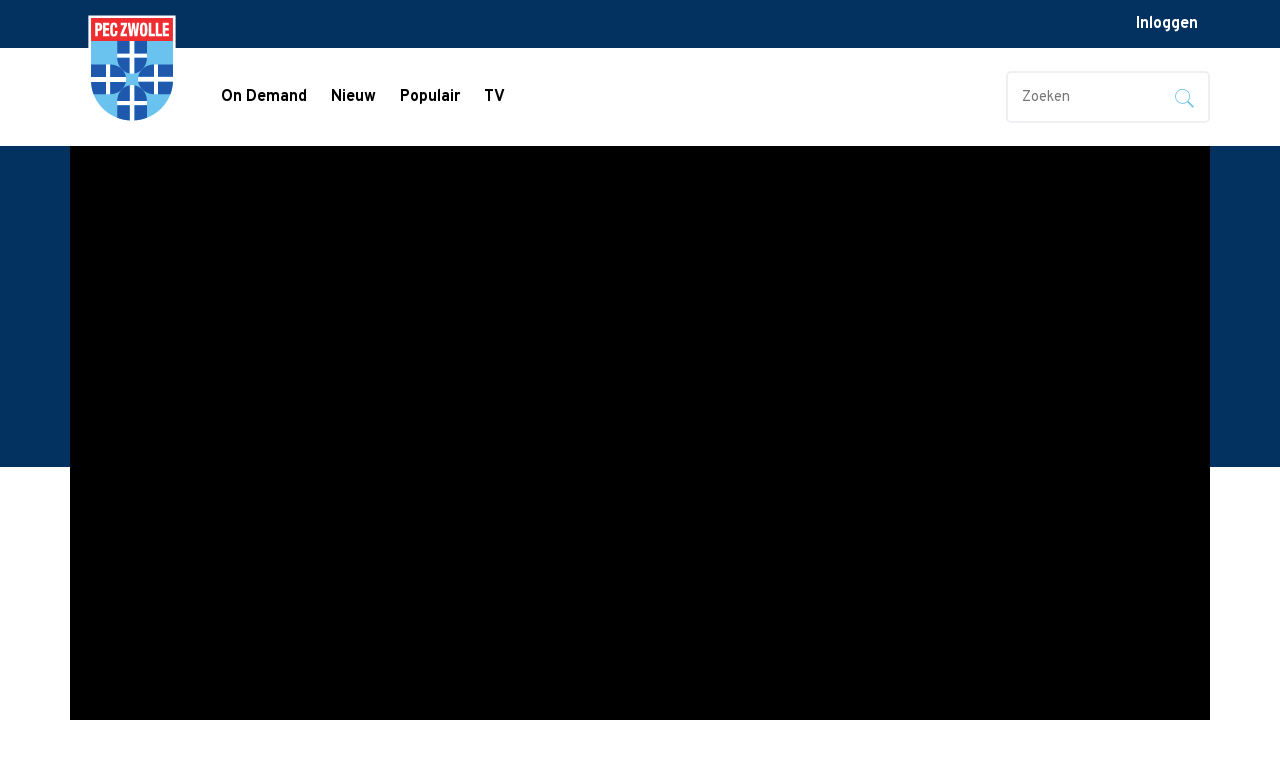

--- FILE ---
content_type: text/html
request_url: https://peczwolle.tv/watch/1205
body_size: 73568
content:
<!DOCTYPE html><html lang="nl" class="target-web"><head><meta charset="utf-8"><meta http-equiv="X-UA-Compatible" content="IE=edge"><meta name="viewport" content="width=device-width,minimum-scale=1,maximum-scale=5,user-scalable=yes"><link rel="document" href="/stream" as="document"><link rel="stylesheet" href="https://components.tradecast.eu/federated-spa/3.40.2/spa.css"><script>// redirect when looks like tv is needed
            function __getQueryVariable(variable) {
                var search = (window.location && window.location.search) || '';
                var query = search.substring(1);
                var vars = query.split('&');
                for (var i = 0; i < vars.length; i++) {
                    var pair = vars[i].split('=');
                    if (pair[0] == variable) {
                        return pair[1];
                    }
                }
                return false;
            }

            var tvSelector = 'tv';
            var hasTvParam = (window.ui && window.ui === tvSelector) || __getQueryVariable('ui') === tvSelector;
            if (hasTvParam) {
                if (true) {
                    window.location.href = '/index.tvapp.html' + window.location.search;
                } else {
                    window.location.href = '/';
                }
            }</script><script>window.DOMAIN = 'peczwolle.tv';
            if (DOMAIN) {
                if (window.location.hostname !== DOMAIN || window.location.protocol === 'http:') {
                    window.location.replace('https://' + DOMAIN + window.location.pathname);
                }
            }
            var currentUrl = window.location.pathname;
            var hasTrailingSlash = currentUrl.substring(currentUrl.length - 1, currentUrl.length) === '/';
            if (hasTrailingSlash && currentUrl.length > 1) {
                window.location.href = currentUrl.slice(0, -1);
            }</script><!--[if lt IE 10]>
            <script src="https://cdnjs.cloudflare.com/ajax/libs/es5-shim/4.5.13/es5-shim.min.js"></script>
            <script src="https://cdnjs.cloudflare.com/ajax/libs/Base64/1.0.2/base64.min.js"></script>
            <script>
                var $buoop = {required: {e: 11, f: 65, o: 58, s: 10, c: 71}, insecure: true, api: 2020.04};
                function $buo_f() {
                    var e = document.createElement('script');
                    e.src = '//browser-update.org/update.min.js';
                    document.body.appendChild(e);
                }
                try {
                    document.addEventListener('DOMContentLoaded', $buo_f, false);
                } catch (e) {
                    window.attachEvent('onload', $buo_f);
                }
            </script>
        <![endif]--><link rel="dns-prefetch" href="//api.tradecast.eu"><link rel="dns-prefetch" href="//ajax.googleapis.com"><link rel="dns-prefetch" href="//maps.googleapis.com"><link rel="dns-prefetch" href="//maps.gstatic.com"><link rel="dns-prefetch" href="//s.ytimg.com"><link rel="dns-prefetch" href="//www.google.com"><link rel="dns-prefetch" href="//www.youtube.com"><style>.preload * {
                -webkit-transition: none !important;
                -moz-transition: none !important;
                -ms-transition: none !important;
                -o-transition: none !important;
            }</style><script>window.onload = function () {
                document.body.className = document.body.className.replace('preload', '');
            };</script><link href="https://fonts.googleapis.com/css2?family=Overpass:wght@100;200;300;400;600;700;800;900&amp;display=swap" rel="stylesheet"><script defer="defer" src="https://peczwolle.tv/channel.e88ce15845e70619b40f.min.js"></script><link href="https://peczwolle.tv/spa.135eacf6d64aae467f71.css" rel="stylesheet"><title data-react-helmet="true">John Stegeman: ‘Wie niet sterk is moet slim zijn.’ / PEC Zwolle TV</title><meta data-react-helmet="true" property="og:site_name" content="PEC Zwolle TV"><meta data-react-helmet="true" name="google-play-app" content="app-id=eu.tradecast.peczwolletv"><meta data-react-helmet="true" property="fb:app_id" content="853271734794166"><meta data-react-helmet="true" name="description" content="John Stegeman en Reza Ghoochannejhad blikken vooruit op PEC Zwolle - ADO Den Haag"><meta data-react-helmet="true" property="og:url" content="https://peczwolle.tv/watch/1205"><meta data-react-helmet="true" property="og:title" content="John Stegeman: ‘Wie niet sterk is moet slim zijn.’"><meta data-react-helmet="true" property="og:description" content="John Stegeman en Reza Ghoochannejhad blikken vooruit op PEC Zwolle - ADO Den Haag"><meta data-react-helmet="true" name="twitter:title" content="John Stegeman: ‘Wie niet sterk is moet slim zijn.’"><meta data-react-helmet="true" name="twitter:description" content="John Stegeman en Reza Ghoochannejhad blikken vooruit op PEC Zwolle - ADO Den Haag"><meta data-react-helmet="true" property="og:type" content="video.other"><meta data-react-helmet="true" property="og:video:url" content="https://peczwolle.tv/stream?embed=1205"><meta data-react-helmet="true" property="og:video:secure_url" content="https://peczwolle.tv/stream?embed=1205"><meta data-react-helmet="true" property="og:video:type" content="text/html"><meta data-react-helmet="true" property="og:video:tag" content="pec zwolle"><meta data-react-helmet="true" property="og:video:tag" content="eredivisie"><meta data-react-helmet="true" property="og:video:tag" content="ado den haag"><meta data-react-helmet="true" property="og:video:tag" content="john stegeman"><meta data-react-helmet="true" property="og:video:tag" content="Reza Ghoochannejhad"><meta data-react-helmet="true" property="og:image" content="https://peczwolle.tv/cdn/custom_thumbnails/9ade03e5-ea81-4dab-adec-b1e1102033ba/custom-thumbnail-1280x720-social.jpg"><meta data-react-helmet="true" property="og:image:width" content="1280"><meta data-react-helmet="true" property="og:image:height" content="720"><meta data-react-helmet="true" name="twitter:card" content="summary_large_image"><meta data-react-helmet="true" name="twitter:image" content="https://peczwolle.tv/cdn/custom_thumbnails/9ade03e5-ea81-4dab-adec-b1e1102033ba/custom-thumbnail-1280x720-social.jpg"><meta data-react-helmet="true" name="apple-itunes-app" content="app-id=id1038828797,app-argument=https://peczwolle.tv/ondemand/view/1205"></head><body class="mousemove preload light route__media-item route__media-item--1205"><div id="root"><div id="pageroot" data-react-root="true"><div id="page-content" class="page-content"><div class="nav__wrapper"><nav class="nav__container"><div class="nav__precontainer"><div class="container nav__section align-right"><a target="_self" class="nav__item" href="/login">Inloggen</a></div></div><div class="container"><div class="nav__inner nav__inner--desktop"><div class="nav__section"><a target="_self" class="nav__item nav__item--channel-logo" href="/"><span class="channel-logo"><span></span></span></a><a target="_self" class="nav__item" href="/ondemand">On Demand</a><a target="_self" class="nav__item" href="/new">Nieuw</a><a target="_self" class="nav__item" href="/popular">Populair</a><a target="_self" class="nav__item" href="/tv">TV</a></div><div class="nav__section align-right"><div class="search__filter-container"><div class="search__filter-inner-container"><form class="search-form__form relative"><div class="relative"><input type="text" placeholder="Zoeken" id="keywords" value="" class="form-control search__filter-keywords input-enabled" autocorrect="off" name="keywords" aria-autocomplete="false"><div class="search-form__filters"><button type="submit" class="searchicon input-inline-addon"><i class="ion-ios-search"></i></button></div></div><div class="search__advanced-filters"></div></form></div></div></div></div><div class="nav__inner nav__inner--mobile"><div class="nav__section"><a target="_self" class="nav__item nav__item--channel-logo" href="/"><span class="channel-logo"><span></span></span></a></div><div class="nav__section align-right"><a target="_self" class="nav__item nav__item--icon" href="#"><span><span></span></span></a></div></div></div></nav></div><div style="left:auto;top:auto;width:auto" class="iframe-container-container-container is-hidden"><div class="fixed-player-controls"><div><a target="_self" class="handle" href="#"><i class="ion-ios-play-outline"></i></a><a target="_self" class="handle" href="#"><i class="ion-ios-close-empty"></i></a></div></div><div class="iframe-container-container center-block"><div class="iframe-container"></div></div></div><div class="wrapper"><div class="page"><div class="route-mediaitem"><div class="mediaitem-view" id="watchMedia"><div class="media-player__container"><div class="container"><div class="head-bg-wrapper media-player"><div class="request-player-container absolute"><div class="request-player"></div></div></div></div></div><div class="container"><div class="flexgrid____"><div class="col--___xs-12_______sm-12_______md-12_______lg-12____"><div class="media-header__container"><div class="media-header__section media-header__section--info"><h1 class="media-title">John Stegeman: ‘Wie niet sterk is moet slim zijn.’</h1></div><div class="media-header__section media-header__section--share"><div><div class="shares-container media-share"><a target="_self" class="share-btn" href="#"><span class="share-btn__icon"></span></a><div class="shares shares-popover am-fade-and-slide-right auto left"><div class="shares__container"><a rel="noopener" target="_blank" class="shares__item shares__item--facebook" href=""><div class="shares_origin"><span class="shares__item-svg-container"><span></span></span></div></a><a rel="noopener" target="_blank" class="shares__item shares__item--twitter" href=""><div class="shares_origin"><span class="shares__item-svg-container"><span></span></span></div></a><a rel="noopener" target="_blank" class="shares__item shares__item--whatsapp" href=""><div class="shares_origin"><span class="shares__item-svg-container"><span></span></span></div></a><a rel="noopener" target="_blank" class="shares__item shares__item--linkedin" href=""><div class="shares_origin"><span class="shares__item-svg-container"><span></span></span></div></a><a rel="noopener" target="_blank" class="shares__item shares__item--email" href=""><div class="shares_origin"><span class="shares__item-svg-container"><span></span></span></div></a></div></div></div></div></div></div></div><div class="col--___xs-12_______sm-12_______md-6_______lg-6____"><div class="media-description content-block"><div class="markdown"><p>John Stegeman en Reza Ghoochannejhad blikken vooruit op PEC Zwolle - ADO Den Haag</p></div></div></div><div class="col--___xs-12_______sm-12_______md-6_______lg-6____"><div class="media-category"><a target="_self" class="media-categories__item cat__voorbeschouwing" href="/category/pec-zwolle/voorbeschouwing">Voorbeschouwing</a></div><div class="media-interests"><div class="media-interests__title">Interesse</div><a target="_self" class="media-interests__item interest__pec-zwolle" href="/interest/pec-zwolle">PEC Zwolle</a></div></div></div><div class="fold-container clearfix"><div class=""><header class="collection-header "><h2 class="cat-title collection-header__title">Gerelateerd</h2></header></div><section class="grid-container item--skeleton"><div data-item-amount="4" class="item-container"><div class="rowrow"><a target="_self" class="item grid-item item--dummy" href="#"><div class="item_block" data-testid="mediaItem-0"><div class=""><div class="item_img-container in"><div class="img in" data-lazy-image-type="responsive"><img alt="" srcset="" sizes="640px"></div></div><div class="item_info in"><div class="item_categories"></div><div class="item_interests"></div><h2 class="item_title"><span class="item_title_span"></span></h2><div class="item_meta"><span class="item_meta__duration item_meta__duration--finite "></span></div></div></div></div></a><a target="_self" class="item grid-item item--dummy" href="#"><div class="item_block" data-testid="mediaItem-1"><div class=""><div class="item_img-container in"><div class="img in" data-lazy-image-type="responsive"><img alt="" srcset="" sizes="640px"></div></div><div class="item_info in"><div class="item_categories"></div><div class="item_interests"></div><h2 class="item_title"><span class="item_title_span"></span></h2><div class="item_meta"><span class="item_meta__duration item_meta__duration--finite "></span></div></div></div></div></a><a target="_self" class="item grid-item item--dummy" href="#"><div class="item_block" data-testid="mediaItem-2"><div class=""><div class="item_img-container in"><div class="img in" data-lazy-image-type="responsive"><img alt="" srcset="" sizes="640px"></div></div><div class="item_info in"><div class="item_categories"></div><div class="item_interests"></div><h2 class="item_title"><span class="item_title_span"></span></h2><div class="item_meta"><span class="item_meta__duration item_meta__duration--finite "></span></div></div></div></div></a><a target="_self" class="item grid-item item--dummy" href="#"><div class="item_block" data-testid="mediaItem-3"><div class=""><div class="item_img-container in"><div class="img in" data-lazy-image-type="responsive"><img alt="" srcset="" sizes="640px"></div></div><div class="item_info in"><div class="item_categories"></div><div class="item_interests"></div><h2 class="item_title"><span class="item_title_span"></span></h2><div class="item_meta"><span class="item_meta__duration item_meta__duration--finite "></span></div></div></div></div></a></div></div></section></div><div class="fold-container clearfix"><div class=""><header class="collection-header "><h2 class="cat-title collection-header__title">Nieuw</h2><div class="show-more-btn collection-header__show-more"><a target="_self" href="/new"><span class="">Toon meer</span><i class="ion-ios-arrow-right collection-header__arrow"></i></a></div></header></div><section class="grid-container"><div data-item-amount="4" class="item-container"><div class="rowrow"><a target="_self" class="item grid-item item--producedContent item--cat-documentaires" href="/watch/1296"><div class="item_block" data-testid="mediaItem-0"><div class=""><div class="item_img-container in"><div class="img in" data-lazy-image-type="responsive"><img alt="Trailer FOX Sports DOC: Bram van Polen, Niet klaar om te stoppen" src="https://img.tradecast.eu/8QVSS9iUeIXZDh0Cn3ZhJKX6JmHKLfbUG55cVD2gcwI/rt:fit/s:320:0:1/gravity:ce/aHR0cHM6Ly9wZWN6d29sbGUudHYvY2RuL2dlbmVyYXRlZF90aHVtYm5haWxzLzJkOTZiNjhhMGExMi0xODM1ZWQwZGJjYmQ0YTlmL3ZpZGVvLm1wNF8xMDAtMTI4MHg3MjAuanBn.jpg" srcset="https://img.tradecast.eu/8QVSS9iUeIXZDh0Cn3ZhJKX6JmHKLfbUG55cVD2gcwI/rt:fit/s:320:0:1/gravity:ce/aHR0cHM6Ly9wZWN6d29sbGUudHYvY2RuL2dlbmVyYXRlZF90aHVtYm5haWxzLzJkOTZiNjhhMGExMi0xODM1ZWQwZGJjYmQ0YTlmL3ZpZGVvLm1wNF8xMDAtMTI4MHg3MjAuanBn.jpg 320w, https://img.tradecast.eu/wjmIPY3lyvIJhowhpPThyrcmKuoaMcLBp-xDBMMJG5Q/rt:fit/s:480:0:1/gravity:ce/aHR0cHM6Ly9wZWN6d29sbGUudHYvY2RuL2dlbmVyYXRlZF90aHVtYm5haWxzLzJkOTZiNjhhMGExMi0xODM1ZWQwZGJjYmQ0YTlmL3ZpZGVvLm1wNF8xMDAtMTI4MHg3MjAuanBn.jpg 480w, https://img.tradecast.eu/QDaTBguaX-oRHnwdN4yPL7c8qtHScdWiA-7UnH2VX6s/rt:fit/s:640:0:1/gravity:ce/aHR0cHM6Ly9wZWN6d29sbGUudHYvY2RuL2dlbmVyYXRlZF90aHVtYm5haWxzLzJkOTZiNjhhMGExMi0xODM1ZWQwZGJjYmQ0YTlmL3ZpZGVvLm1wNF8xMDAtMTI4MHg3MjAuanBn.jpg 640w, https://img.tradecast.eu/ImK9v6tsrOtAyJhENSKO5y17o3C8qyX1okIX7oEZnRE/rt:fit/s:768:0:1/gravity:ce/aHR0cHM6Ly9wZWN6d29sbGUudHYvY2RuL2dlbmVyYXRlZF90aHVtYm5haWxzLzJkOTZiNjhhMGExMi0xODM1ZWQwZGJjYmQ0YTlmL3ZpZGVvLm1wNF8xMDAtMTI4MHg3MjAuanBn.jpg 768w, https://img.tradecast.eu/qOqYdmsi33DYFxP1EGJ7ro5XIges1ccGWnJrD_DHyho/rt:fit/s:960:0:1/gravity:ce/aHR0cHM6Ly9wZWN6d29sbGUudHYvY2RuL2dlbmVyYXRlZF90aHVtYm5haWxzLzJkOTZiNjhhMGExMi0xODM1ZWQwZGJjYmQ0YTlmL3ZpZGVvLm1wNF8xMDAtMTI4MHg3MjAuanBn.jpg 960w, https://img.tradecast.eu/cC4wVvBNIo7Sv4wFeFPAoP9y8ydvYAzx8q5QUHMoqeQ/rt:fit/s:1280:0:1/gravity:ce/aHR0cHM6Ly9wZWN6d29sbGUudHYvY2RuL2dlbmVyYXRlZF90aHVtYm5haWxzLzJkOTZiNjhhMGExMi0xODM1ZWQwZGJjYmQ0YTlmL3ZpZGVvLm1wNF8xMDAtMTI4MHg3MjAuanBn.jpg 1280w" sizes="640px"></div></div><div class="item_info in"><div class="item_categories"><span class="item_categories_span item_categories_documentaires">Documentaires</span></div><h2 class="item_title"><span class="item_title_span">Trailer FOX Sports DOC: Bram van Polen, Niet klaar om te stoppen</span></h2><div class="item_description"><span class="item_description_span">Trailer FOX Sports DOC: Bram van Polen, Niet klaar om te stoppen</span></div><div class="item_meta"><span class="item_meta__duration item_meta__duration--finite ">00:56</span><span class="item_meta__publishDate"><span><span class="">5 jaar geleden</span></span></span></div></div></div></div></a><a target="_self" class="item grid-item item--producedContent item--cat-overige" href="/watch/1295"><div class="item_block" data-testid="mediaItem-1"><div class=""><div class="item_img-container in"><div class="img in" data-lazy-image-type="responsive"><img alt="Dat gevoel van ons..." src="https://img.tradecast.eu/9MsQJ__CsAEXLRs2o6BgmKHP_9keWnT1je3LgBfs8pA/rt:fit/s:320:0:1/gravity:ce/aHR0cHM6Ly9wZWN6d29sbGUudHYvY2RuL2dlbmVyYXRlZF90aHVtYm5haWxzLzJkOTZiNjhhMGExMi0xODM1ZWM4YzcxZmI0MjRlL3ZpZGVvLm1wNF81MC0xMjgweDcyMC5qcGc.jpg" srcset="https://img.tradecast.eu/9MsQJ__CsAEXLRs2o6BgmKHP_9keWnT1je3LgBfs8pA/rt:fit/s:320:0:1/gravity:ce/aHR0cHM6Ly9wZWN6d29sbGUudHYvY2RuL2dlbmVyYXRlZF90aHVtYm5haWxzLzJkOTZiNjhhMGExMi0xODM1ZWM4YzcxZmI0MjRlL3ZpZGVvLm1wNF81MC0xMjgweDcyMC5qcGc.jpg 320w, https://img.tradecast.eu/qHkqzKjU0-6NZMoDVWpkXk9fUmLBXug4vpD6_6bqCzY/rt:fit/s:480:0:1/gravity:ce/aHR0cHM6Ly9wZWN6d29sbGUudHYvY2RuL2dlbmVyYXRlZF90aHVtYm5haWxzLzJkOTZiNjhhMGExMi0xODM1ZWM4YzcxZmI0MjRlL3ZpZGVvLm1wNF81MC0xMjgweDcyMC5qcGc.jpg 480w, https://img.tradecast.eu/6Q0J8t6FqB77i3iA4fL1-rNI_kyhEKEStSYq7DOVJXg/rt:fit/s:640:0:1/gravity:ce/aHR0cHM6Ly9wZWN6d29sbGUudHYvY2RuL2dlbmVyYXRlZF90aHVtYm5haWxzLzJkOTZiNjhhMGExMi0xODM1ZWM4YzcxZmI0MjRlL3ZpZGVvLm1wNF81MC0xMjgweDcyMC5qcGc.jpg 640w, https://img.tradecast.eu/yVj-34Wzzk7uyi2TPxOhIY_d-DS4ZiGUQDA0mKG6KEQ/rt:fit/s:768:0:1/gravity:ce/aHR0cHM6Ly9wZWN6d29sbGUudHYvY2RuL2dlbmVyYXRlZF90aHVtYm5haWxzLzJkOTZiNjhhMGExMi0xODM1ZWM4YzcxZmI0MjRlL3ZpZGVvLm1wNF81MC0xMjgweDcyMC5qcGc.jpg 768w, https://img.tradecast.eu/jH9RiKskSChxzwPdp8Wmot6y8rfD4p13ZX7EQ2H3JlE/rt:fit/s:960:0:1/gravity:ce/aHR0cHM6Ly9wZWN6d29sbGUudHYvY2RuL2dlbmVyYXRlZF90aHVtYm5haWxzLzJkOTZiNjhhMGExMi0xODM1ZWM4YzcxZmI0MjRlL3ZpZGVvLm1wNF81MC0xMjgweDcyMC5qcGc.jpg 960w, https://img.tradecast.eu/rk2zb47q-SH9MgCmoSnAV6ByfPYh2KHtS4AmSXjRBQs/rt:fit/s:1280:0:1/gravity:ce/aHR0cHM6Ly9wZWN6d29sbGUudHYvY2RuL2dlbmVyYXRlZF90aHVtYm5haWxzLzJkOTZiNjhhMGExMi0xODM1ZWM4YzcxZmI0MjRlL3ZpZGVvLm1wNF81MC0xMjgweDcyMC5qcGc.jpg 1280w" sizes="640px"></div></div><div class="item_info in"><div class="item_categories"><span class="item_categories_span item_categories_overige">Overige</span></div><div class="item_interests"><span class="item_interests_span item_interests_pec-zwolle">PEC Zwolle</span></div><h2 class="item_title"><span class="item_title_span">Dat gevoel van ons...</span></h2><div class="item_description"><span class="item_description_span">Seizoenkaarten 2020/2021: peczwolle.nl/seizoenkaart. #peczwolle #desespereertnimmer #samenpeczwolle</span></div><div class="item_meta"><span class="item_meta__duration item_meta__duration--finite ">01:53</span><span class="item_meta__publishDate"><span><span class="">5 jaar geleden</span></span></span></div></div></div></div></a><a target="_self" class="item grid-item item--producedContent item--cat-overige" href="/watch/1294"><div class="item_block" data-testid="mediaItem-2"><div class=""><div class="item_img-container in"><div class="img in" data-lazy-image-type="responsive"><img alt="Topscorer 19-20 | Reza Ghoochannejhad" src="https://img.tradecast.eu/Z04pJlTlPvdYS7m5YfYtXJyTgMZox-W9AFBIdGNPETs/rt:fit/s:320:0:1/gravity:ce/aHR0cHM6Ly9wZWN6d29sbGUudHYvY2RuL2N1c3RvbV90aHVtYm5haWxzL2U4ODUxZGQ4LWVjYTgtNGFjZC04MzhmLWE1OWQ4MTU0NGRmMC9jdXN0b20tdGh1bWJuYWlsLTEyODB4NzIwLmpwZw.jpg" srcset="https://img.tradecast.eu/Z04pJlTlPvdYS7m5YfYtXJyTgMZox-W9AFBIdGNPETs/rt:fit/s:320:0:1/gravity:ce/aHR0cHM6Ly9wZWN6d29sbGUudHYvY2RuL2N1c3RvbV90aHVtYm5haWxzL2U4ODUxZGQ4LWVjYTgtNGFjZC04MzhmLWE1OWQ4MTU0NGRmMC9jdXN0b20tdGh1bWJuYWlsLTEyODB4NzIwLmpwZw.jpg 320w, https://img.tradecast.eu/L1Wvvl9UguuAgKrmfo0uRAXFQZQz_kGjeIGLRMHJBTA/rt:fit/s:480:0:1/gravity:ce/aHR0cHM6Ly9wZWN6d29sbGUudHYvY2RuL2N1c3RvbV90aHVtYm5haWxzL2U4ODUxZGQ4LWVjYTgtNGFjZC04MzhmLWE1OWQ4MTU0NGRmMC9jdXN0b20tdGh1bWJuYWlsLTEyODB4NzIwLmpwZw.jpg 480w, https://img.tradecast.eu/iofeh8vjnAFTQDDhzluKgZlP77RUU-3O0u8yJ_b9jyI/rt:fit/s:640:0:1/gravity:ce/aHR0cHM6Ly9wZWN6d29sbGUudHYvY2RuL2N1c3RvbV90aHVtYm5haWxzL2U4ODUxZGQ4LWVjYTgtNGFjZC04MzhmLWE1OWQ4MTU0NGRmMC9jdXN0b20tdGh1bWJuYWlsLTEyODB4NzIwLmpwZw.jpg 640w, https://img.tradecast.eu/nUrG5cdykIXIPqW_h1L0xpsGJg6EZT7bG1Rin2Wx_Mw/rt:fit/s:768:0:1/gravity:ce/aHR0cHM6Ly9wZWN6d29sbGUudHYvY2RuL2N1c3RvbV90aHVtYm5haWxzL2U4ODUxZGQ4LWVjYTgtNGFjZC04MzhmLWE1OWQ4MTU0NGRmMC9jdXN0b20tdGh1bWJuYWlsLTEyODB4NzIwLmpwZw.jpg 768w, https://img.tradecast.eu/eaLXN7Ql1wvuj7L2IqOe03_2U2nQmIIKFo9Ewm2KQuc/rt:fit/s:960:0:1/gravity:ce/aHR0cHM6Ly9wZWN6d29sbGUudHYvY2RuL2N1c3RvbV90aHVtYm5haWxzL2U4ODUxZGQ4LWVjYTgtNGFjZC04MzhmLWE1OWQ4MTU0NGRmMC9jdXN0b20tdGh1bWJuYWlsLTEyODB4NzIwLmpwZw.jpg 960w, https://img.tradecast.eu/dqsvRsyovaDr4YWU-ADlW6WqB7eX4R8jZ4rq3ukZU-4/rt:fit/s:1280:0:1/gravity:ce/aHR0cHM6Ly9wZWN6d29sbGUudHYvY2RuL2N1c3RvbV90aHVtYm5haWxzL2U4ODUxZGQ4LWVjYTgtNGFjZC04MzhmLWE1OWQ4MTU0NGRmMC9jdXN0b20tdGh1bWJuYWlsLTEyODB4NzIwLmpwZw.jpg 1280w" sizes="640px"></div></div><div class="item_info in"><div class="item_categories"><span class="item_categories_span item_categories_overige">Overige</span></div><h2 class="item_title"><span class="item_title_span">Topscorer 19-20 | Reza Ghoochannejhad</span></h2><div class="item_description"><span class="item_description_span">Topscorer 19-20 | Reza Ghoochannejhad</span></div><div class="item_meta"><span class="item_meta__duration item_meta__duration--finite ">02:27</span><span class="item_meta__publishDate"><span><span class="">5 jaar geleden</span></span></span></div></div></div></div></a><a target="_self" class="item grid-item item--producedContent item--cat-overige" href="/watch/1293"><div class="item_block" data-testid="mediaItem-3"><div class=""><div class="item_img-container in"><div class="img in" data-lazy-image-type="responsive"><img alt="Topscorer 18-19 | Vito van Crooij &amp; Lennart Thy" src="https://img.tradecast.eu/qu_b4cx7RH5UpAyF4Ie1lQ_dfcqDU9ogmKQJkkoar_s/rt:fit/s:320:0:1/gravity:ce/aHR0cHM6Ly9wZWN6d29sbGUudHYvY2RuL2N1c3RvbV90aHVtYm5haWxzLzJhMzg5NzM5LThiNDctNDJhZi1iN2U1LTFjZjg4MmM3ZGZjZC9jdXN0b20tdGh1bWJuYWlsLTEyODB4NzIwLmpwZw.jpg" srcset="https://img.tradecast.eu/qu_b4cx7RH5UpAyF4Ie1lQ_dfcqDU9ogmKQJkkoar_s/rt:fit/s:320:0:1/gravity:ce/aHR0cHM6Ly9wZWN6d29sbGUudHYvY2RuL2N1c3RvbV90aHVtYm5haWxzLzJhMzg5NzM5LThiNDctNDJhZi1iN2U1LTFjZjg4MmM3ZGZjZC9jdXN0b20tdGh1bWJuYWlsLTEyODB4NzIwLmpwZw.jpg 320w, https://img.tradecast.eu/PvkwuS98qO0-nR7ZMblTOShEt-Rlgaj4TfrxNVB-Tso/rt:fit/s:480:0:1/gravity:ce/aHR0cHM6Ly9wZWN6d29sbGUudHYvY2RuL2N1c3RvbV90aHVtYm5haWxzLzJhMzg5NzM5LThiNDctNDJhZi1iN2U1LTFjZjg4MmM3ZGZjZC9jdXN0b20tdGh1bWJuYWlsLTEyODB4NzIwLmpwZw.jpg 480w, https://img.tradecast.eu/cYVfLE64-My9SWJv8hAiU6_8pR6D1TgLvBoI-999zYg/rt:fit/s:640:0:1/gravity:ce/aHR0cHM6Ly9wZWN6d29sbGUudHYvY2RuL2N1c3RvbV90aHVtYm5haWxzLzJhMzg5NzM5LThiNDctNDJhZi1iN2U1LTFjZjg4MmM3ZGZjZC9jdXN0b20tdGh1bWJuYWlsLTEyODB4NzIwLmpwZw.jpg 640w, https://img.tradecast.eu/UyafGyDGL275clNnBDiZLZX9kEKd3QnHOQI12Co8lyY/rt:fit/s:768:0:1/gravity:ce/aHR0cHM6Ly9wZWN6d29sbGUudHYvY2RuL2N1c3RvbV90aHVtYm5haWxzLzJhMzg5NzM5LThiNDctNDJhZi1iN2U1LTFjZjg4MmM3ZGZjZC9jdXN0b20tdGh1bWJuYWlsLTEyODB4NzIwLmpwZw.jpg 768w, https://img.tradecast.eu/d6mvnlwt6lb9Ql3CUOAr0Rq-n92StUO0dyXZ7TU5xbg/rt:fit/s:960:0:1/gravity:ce/aHR0cHM6Ly9wZWN6d29sbGUudHYvY2RuL2N1c3RvbV90aHVtYm5haWxzLzJhMzg5NzM5LThiNDctNDJhZi1iN2U1LTFjZjg4MmM3ZGZjZC9jdXN0b20tdGh1bWJuYWlsLTEyODB4NzIwLmpwZw.jpg 960w, https://img.tradecast.eu/yTHFhZRJld-cAY9s6EjayenlKOJtO0AuxMl4Te6-U5M/rt:fit/s:1280:0:1/gravity:ce/aHR0cHM6Ly9wZWN6d29sbGUudHYvY2RuL2N1c3RvbV90aHVtYm5haWxzLzJhMzg5NzM5LThiNDctNDJhZi1iN2U1LTFjZjg4MmM3ZGZjZC9jdXN0b20tdGh1bWJuYWlsLTEyODB4NzIwLmpwZw.jpg 1280w" sizes="640px"></div></div><div class="item_info in"><div class="item_categories"><span class="item_categories_span item_categories_overige">Overige</span></div><h2 class="item_title"><span class="item_title_span">Topscorer 18-19 | Vito van Crooij &amp; Lennart Thy</span></h2><div class="item_description"><span class="item_description_span">Topscorer 18-19 | Vito van Crooij &amp; Lennart Thy</span></div><div class="item_meta"><span class="item_meta__duration item_meta__duration--finite ">05:58</span><span class="item_meta__publishDate"><span><span class="">5 jaar geleden</span></span></span></div></div></div></div></a></div></div></section></div></div></div></div></div><div class="footer"><div class="container"><div class="flexgrid____"><div class="col--___xs-12_______sm-6_______md-3_______lg-3____"><div class="footer__section"><a target="_self" href="/"><span class="channel-logo"><span></span></span></a></div></div><div class="col--___xs-12_______sm-6_______md-3_______lg-3____"><div class="footer__section"><h3 class="footer__title">Menu</h3><div class="menu-list__container"><a target="_self" class="menu-list__item" href="/">Home</a><a target="_self" class="menu-list__item" href="/ondemand">On Demand</a><a target="_self" class="menu-list__item" href="/new">Nieuw</a><a target="_self" class="menu-list__item" href="/popular">Populair</a><a target="_self" class="menu-list__item" href="/tv">TV</a><a target="_self" class="menu-list__item" href="/search">Zoeken</a><a target="_self" class="menu-list__item" href="/login">Inloggen</a></div></div></div><div class="col--___xs-12_______sm-6_______md-3_______lg-3____"><div class="footer__section"><h3 class="footer__title">Informatie</h3><div><ul class="list-unstyled dropdown-like"><li><a target="_self" class="menu-list__item" href="/privacy-policy">Privacy policy</a></li><li><a target="_self" class="menu-list__item" href="/disclaimer">Disclaimer</a></li><li><a target="_self" class="menu-list__item" href="/algemene-voorwaarden">Algemene voorwaarden</a></li><li><a target="_self" class="menu-list__item" href="/contact">Contact</a></li><li><a target="_self" class="menu-list__item" href="/over-ons">Over ons</a></li></ul></div></div></div><div class="col--___xs-12_______sm-6_______md-3_______lg-3____"><div class="footer__section"><h3 class="footer__title">Sociaal</h3><div class="social-media-buttons"><a rel="noopener" target="_blank" class="social-media-btn social-media-btn_facebook" title="facebook" href="https://www.facebook.com/PEC-Zwolle-TV-151399548340091/timeline/"><span class="svgicon svgicon-facebook"><span></span></span></a><a rel="noopener" target="_blank" class="social-media-btn social-media-btn_twitter" title="twitter" href="https://twitter.com/peczwolletv"><span class="svgicon svgicon-twitter"><span></span></span></a></div></div></div></div></div></div></div></div></div></div><noscript><hr><div style="margin: auto; text-align: center"><h6>Please enable JavaScript to use all features of this website</h6></div></noscript><script id="ssrState">window.__APOLLO_STATE__={"ROOT_QUERY":{"__typename":"Query","playerState":{"__typename":"PlayerState","playState":null,"playerReady":false,"advertisementActive":false,"playheadType":null,"authError":null,"currentTime":null,"currentCues":null,"activeSubtitle":null,"playRequest":null,"overlays":null,"current":null,"next":null},"playerPosition":{"__typename":"PlayerPosition","top":null,"left":null,"width":null,"isPip":false,"hidden":true},"appState":{"__typename":"AppState","connectionType":"unknown","internetConnection":"offline","viewportWidth":1920,"viewportHeight":1080,"visibility":"active","orientation":"unknown","interaction":true},"requestDetails":{"__typename":"RequestDetails","country":"IE"},"media({\"id\":1205})":{"__ref":"Media:1205"},"contentPageList({\"device\":\"desktop\",\"permissions\":\"anonymous\"})":[{"__ref":"ContentPageType:5"},{"__ref":"ContentPageType:1"},{"__ref":"ContentPageType:2"},{"__ref":"ContentPageType:3"},{"__ref":"ContentPageType:4"}],"mediaList({\"filter\":{\"eq\":{}},\"limit\":12,\"options\":{\"restrictPremiumContent\":false,\"restrictPrivate\":false,\"restrictSvod\":false},\"orderedSort\":[{\"publishStart\":\"desc\"}],\"page\":1,\"sort\":{\"publishStart\":\"desc\"}})":{"__typename":"MediaList","resultCount":781,"page":1,"pageCount":66,"results":[{"__ref":"Media:1296"},{"__ref":"Media:1295"},{"__ref":"Media:1294"},{"__ref":"Media:1293"},{"__ref":"Media:1292"},{"__ref":"Media:1291"},{"__ref":"Media:1290"},{"__ref":"Media:1289"},{"__ref":"Media:1288"},{"__ref":"Media:1286"},{"__ref":"Media:1285"},{"__ref":"Media:1284"}]}},"Category:11":{"__typename":"Category","id":11,"title":"PEC Zwolle","slug":"pec-zwolle"},"Category:12":{"__typename":"Category","id":12,"title":"Voorbeschouwing","slug":"voorbeschouwing","parent":{"__ref":"Category:11"}},"Interest:2":{"__typename":"Interest","id":2,"name":"PEC Zwolle","slug":"pec-zwolle"},"MediaSpritesheets:3866":{"__typename":"MediaSpritesheets","id":3866,"sprites":20,"columns":5,"rows":4,"height":844,"width":1875,"spriteHeight":211,"spriteWidth":375,"part":0,"url":"https://peczwolle.tv/cdn/spritesheets/ed8843f6-321f-4d36-8fda-fe3b65168ee8/spritesheet-1.jpg","type":"5x4-20%","thumb({\"spriteWidth\":300})":"https://img.tradecast.eu/F7JQyr3dX6s51BQK94-Kh7XbVGbGzHfZihxdnfgD2Po/rt:fit/s:1500:0:0/gravity:ce/aHR0cHM6Ly9wZWN6d29sbGUudHYvY2RuL3Nwcml0ZXNoZWV0cy9lZDg4NDNmNi0zMjFmLTRkMzYtOGZkYS1mZTNiNjUxNjhlZTgvc3ByaXRlc2hlZXQtMS5qcGc.jpg","thumb({\"spriteWidth\":200})":"https://img.tradecast.eu/q3xg_94IVX3qv6pEp2DQqX5ThuJ_OOVZXJ72fBLzQs0/rt:fit/s:1000:0:0/gravity:ce/aHR0cHM6Ly9wZWN6d29sbGUudHYvY2RuL3Nwcml0ZXNoZWV0cy9lZDg4NDNmNi0zMjFmLTRkMzYtOGZkYS1mZTNiNjUxNjhlZTgvc3ByaXRlc2hlZXQtMS5qcGc.jpg","thumb({\"spriteWidth\":150})":"https://img.tradecast.eu/vdIfuy4-MLXKD5sar4DKqPSfz76GtFxaj-_MexseE-g/rt:fit/s:750:0:0/gravity:ce/aHR0cHM6Ly9wZWN6d29sbGUudHYvY2RuL3Nwcml0ZXNoZWV0cy9lZDg4NDNmNi0zMjFmLTRkMzYtOGZkYS1mZTNiNjUxNjhlZTgvc3ByaXRlc2hlZXQtMS5qcGc.jpg","thumb({\"spriteWidth\":100})":"https://img.tradecast.eu/NUcFG4xeOVxw7VqkvDePYs1059vaVtHMJkavn9U6tmo/rt:fit/s:500:0:0/gravity:ce/aHR0cHM6Ly9wZWN6d29sbGUudHYvY2RuL3Nwcml0ZXNoZWV0cy9lZDg4NDNmNi0zMjFmLTRkMzYtOGZkYS1mZTNiNjUxNjhlZTgvc3ByaXRlc2hlZXQtMS5qcGc.jpg"},"MediaSpritesheets:3867":{"__typename":"MediaSpritesheets","id":3867,"sprites":20,"columns":5,"rows":4,"height":844,"width":1875,"spriteHeight":211,"spriteWidth":375,"part":1,"url":"https://peczwolle.tv/cdn/spritesheets/ed8843f6-321f-4d36-8fda-fe3b65168ee8/spritesheet-2.jpg","type":"5x4-20%","thumb({\"spriteWidth\":300})":"https://img.tradecast.eu/hCv06gG7ohqKVfx8Q0OXKDeo-bcKijXU54rhIX70tyM/rt:fit/s:1500:0:0/gravity:ce/aHR0cHM6Ly9wZWN6d29sbGUudHYvY2RuL3Nwcml0ZXNoZWV0cy9lZDg4NDNmNi0zMjFmLTRkMzYtOGZkYS1mZTNiNjUxNjhlZTgvc3ByaXRlc2hlZXQtMi5qcGc.jpg","thumb({\"spriteWidth\":200})":"https://img.tradecast.eu/USS5XsAZ5yomOEo26a4aer1RcZCULm85HWOuEabxU4M/rt:fit/s:1000:0:0/gravity:ce/aHR0cHM6Ly9wZWN6d29sbGUudHYvY2RuL3Nwcml0ZXNoZWV0cy9lZDg4NDNmNi0zMjFmLTRkMzYtOGZkYS1mZTNiNjUxNjhlZTgvc3ByaXRlc2hlZXQtMi5qcGc.jpg","thumb({\"spriteWidth\":150})":"https://img.tradecast.eu/agKoHwbLvadYXFJUvR-cyxNejB_ZQyBPslJTvzFg7yM/rt:fit/s:750:0:0/gravity:ce/aHR0cHM6Ly9wZWN6d29sbGUudHYvY2RuL3Nwcml0ZXNoZWV0cy9lZDg4NDNmNi0zMjFmLTRkMzYtOGZkYS1mZTNiNjUxNjhlZTgvc3ByaXRlc2hlZXQtMi5qcGc.jpg","thumb({\"spriteWidth\":100})":"https://img.tradecast.eu/qNjWpOoPaFr-VmtjC5XftZmTw2ym3bAUyTj_dmnXLxo/rt:fit/s:500:0:0/gravity:ce/aHR0cHM6Ly9wZWN6d29sbGUudHYvY2RuL3Nwcml0ZXNoZWV0cy9lZDg4NDNmNi0zMjFmLTRkMzYtOGZkYS1mZTNiNjUxNjhlZTgvc3ByaXRlc2hlZXQtMi5qcGc.jpg"},"MediaSpritesheets:3868":{"__typename":"MediaSpritesheets","id":3868,"sprites":20,"columns":5,"rows":4,"height":844,"width":1875,"spriteHeight":211,"spriteWidth":375,"part":2,"url":"https://peczwolle.tv/cdn/spritesheets/ed8843f6-321f-4d36-8fda-fe3b65168ee8/spritesheet-3.jpg","type":"5x4-20%","thumb({\"spriteWidth\":300})":"https://img.tradecast.eu/u5XaqiS5ISNpwbMzyEo6FfI8zxOVVC7Flje1SJSWGgw/rt:fit/s:1500:0:0/gravity:ce/aHR0cHM6Ly9wZWN6d29sbGUudHYvY2RuL3Nwcml0ZXNoZWV0cy9lZDg4NDNmNi0zMjFmLTRkMzYtOGZkYS1mZTNiNjUxNjhlZTgvc3ByaXRlc2hlZXQtMy5qcGc.jpg","thumb({\"spriteWidth\":200})":"https://img.tradecast.eu/O9SwOMExngu3cIGtM5C4w7fCuHpSpHorW59k2bI3ybg/rt:fit/s:1000:0:0/gravity:ce/aHR0cHM6Ly9wZWN6d29sbGUudHYvY2RuL3Nwcml0ZXNoZWV0cy9lZDg4NDNmNi0zMjFmLTRkMzYtOGZkYS1mZTNiNjUxNjhlZTgvc3ByaXRlc2hlZXQtMy5qcGc.jpg","thumb({\"spriteWidth\":150})":"https://img.tradecast.eu/njkN6EPw5soVeVHWLoFuoB-7cYpwn5Zp3eHaCgoF7OE/rt:fit/s:750:0:0/gravity:ce/aHR0cHM6Ly9wZWN6d29sbGUudHYvY2RuL3Nwcml0ZXNoZWV0cy9lZDg4NDNmNi0zMjFmLTRkMzYtOGZkYS1mZTNiNjUxNjhlZTgvc3ByaXRlc2hlZXQtMy5qcGc.jpg","thumb({\"spriteWidth\":100})":"https://img.tradecast.eu/XdEAHFfNKB8izPwUKiBjnKwLx9HgJl6EDsdfkbXo3u4/rt:fit/s:500:0:0/gravity:ce/aHR0cHM6Ly9wZWN6d29sbGUudHYvY2RuL3Nwcml0ZXNoZWV0cy9lZDg4NDNmNi0zMjFmLTRkMzYtOGZkYS1mZTNiNjUxNjhlZTgvc3ByaXRlc2hlZXQtMy5qcGc.jpg"},"MediaSpritesheets:3869":{"__typename":"MediaSpritesheets","id":3869,"sprites":20,"columns":5,"rows":4,"height":844,"width":1875,"spriteHeight":211,"spriteWidth":375,"part":3,"url":"https://peczwolle.tv/cdn/spritesheets/ed8843f6-321f-4d36-8fda-fe3b65168ee8/spritesheet-4.jpg","type":"5x4-20%","thumb({\"spriteWidth\":300})":"https://img.tradecast.eu/bCqNR8oZuBByTqUHA2y7glQagFG4-YNlIITT8Vtzyqg/rt:fit/s:1500:0:0/gravity:ce/aHR0cHM6Ly9wZWN6d29sbGUudHYvY2RuL3Nwcml0ZXNoZWV0cy9lZDg4NDNmNi0zMjFmLTRkMzYtOGZkYS1mZTNiNjUxNjhlZTgvc3ByaXRlc2hlZXQtNC5qcGc.jpg","thumb({\"spriteWidth\":200})":"https://img.tradecast.eu/_EhuPBYcWLwlZymh2ZHK1r21NPm9BOxqDjCuZYY-iaM/rt:fit/s:1000:0:0/gravity:ce/aHR0cHM6Ly9wZWN6d29sbGUudHYvY2RuL3Nwcml0ZXNoZWV0cy9lZDg4NDNmNi0zMjFmLTRkMzYtOGZkYS1mZTNiNjUxNjhlZTgvc3ByaXRlc2hlZXQtNC5qcGc.jpg","thumb({\"spriteWidth\":150})":"https://img.tradecast.eu/1PDOoyWRyAG_9uBKsr-ZZdYxa_1ikN73fG79miGPuqQ/rt:fit/s:750:0:0/gravity:ce/aHR0cHM6Ly9wZWN6d29sbGUudHYvY2RuL3Nwcml0ZXNoZWV0cy9lZDg4NDNmNi0zMjFmLTRkMzYtOGZkYS1mZTNiNjUxNjhlZTgvc3ByaXRlc2hlZXQtNC5qcGc.jpg","thumb({\"spriteWidth\":100})":"https://img.tradecast.eu/0bKjSnEfK_dFYEOvubJ7VmzZpZWMkzfC5F5y_3aQ254/rt:fit/s:500:0:0/gravity:ce/aHR0cHM6Ly9wZWN6d29sbGUudHYvY2RuL3Nwcml0ZXNoZWV0cy9lZDg4NDNmNi0zMjFmLTRkMzYtOGZkYS1mZTNiNjUxNjhlZTgvc3ByaXRlc2hlZXQtNC5qcGc.jpg"},"MediaSpritesheets:3870":{"__typename":"MediaSpritesheets","id":3870,"sprites":20,"columns":5,"rows":4,"height":844,"width":1875,"spriteHeight":211,"spriteWidth":375,"part":4,"url":"https://peczwolle.tv/cdn/spritesheets/ed8843f6-321f-4d36-8fda-fe3b65168ee8/spritesheet-5.jpg","type":"5x4-20%","thumb({\"spriteWidth\":300})":"https://img.tradecast.eu/ilaNZWlCRJL04xJzHiD5lA34zBXEaZZbv8gsms1hp3A/rt:fit/s:1500:0:0/gravity:ce/aHR0cHM6Ly9wZWN6d29sbGUudHYvY2RuL3Nwcml0ZXNoZWV0cy9lZDg4NDNmNi0zMjFmLTRkMzYtOGZkYS1mZTNiNjUxNjhlZTgvc3ByaXRlc2hlZXQtNS5qcGc.jpg","thumb({\"spriteWidth\":200})":"https://img.tradecast.eu/f-QJ_fEx7-UXKE0ifx3p-LDqTM2hHEjrSu5ksGI6xAs/rt:fit/s:1000:0:0/gravity:ce/aHR0cHM6Ly9wZWN6d29sbGUudHYvY2RuL3Nwcml0ZXNoZWV0cy9lZDg4NDNmNi0zMjFmLTRkMzYtOGZkYS1mZTNiNjUxNjhlZTgvc3ByaXRlc2hlZXQtNS5qcGc.jpg","thumb({\"spriteWidth\":150})":"https://img.tradecast.eu/AzZ4xzRSUS7tqeVK2xv_hG4KtH9ajk_VJ4-1A9DiVLI/rt:fit/s:750:0:0/gravity:ce/aHR0cHM6Ly9wZWN6d29sbGUudHYvY2RuL3Nwcml0ZXNoZWV0cy9lZDg4NDNmNi0zMjFmLTRkMzYtOGZkYS1mZTNiNjUxNjhlZTgvc3ByaXRlc2hlZXQtNS5qcGc.jpg","thumb({\"spriteWidth\":100})":"https://img.tradecast.eu/iW0JsnJFrhiNmt-ZIQQkLw7tOqqT9PnTd-MEDwxFSrc/rt:fit/s:500:0:0/gravity:ce/aHR0cHM6Ly9wZWN6d29sbGUudHYvY2RuL3Nwcml0ZXNoZWV0cy9lZDg4NDNmNi0zMjFmLTRkMzYtOGZkYS1mZTNiNjUxNjhlZTgvc3ByaXRlc2hlZXQtNS5qcGc.jpg"},"Media:1205":{"__typename":"Media","id":1205,"title":"John Stegeman: ‘Wie niet sterk is moet slim zijn.’","description({\"withMarkdown\":true})":"John Stegeman en Reza Ghoochannejhad blikken vooruit op PEC Zwolle - ADO Den Haag","description({\"withMarkdown\":false})":"John Stegeman en Reza Ghoochannejhad blikken vooruit op PEC Zwolle - ADO Den Haag","pinned":false,"private":false,"contentType":"producedContent","keywords":["pec zwolle","eredivisie","ado den haag","john stegeman","Reza Ghoochannejhad"],"filesProtectedReason":null,"files":{"__typename":"FileType","hls":null,"dash":{"__typename":"DashFileType","url":"https://peczwolle.tv/cdn/produced_content/85521efd4aac-2385da9b991cee13/playlist.mpd"},"progressive":[{"__typename":"ProgressiveFileType","url":"https://peczwolle.tv/cdn/produced_content/85521efd4aac-2385da9b991cee13/video.mp4","width":1280,"height":720}]},"drmProtected":false,"drmPolicy":null,"endedPosition":181,"subtitles":{"__typename":"MediaSubtitlesList","results":[]},"livestreamStartTime":null,"livestreamEndTime":null,"publishStart":"2019-10-18T13:11:00.000Z","liveTimeshifting":false,"canonicalUrl":null,"subscriptions":[],"date":{"__typename":"MediaDates","published":"2019-10-18T13:11:00.000Z"},"automatedTrading":{"__typename":"AutomatedTradingType","preroll":false,"postroll":false,"enabled":false},"vmapUrl":null,"hasGeneratedVmap":false,"thumb({\"upscale\":true,\"width\":1280})":"https://img.tradecast.eu/ozgUxtsAj2HPbUnFXGfDgWJzns_b7UYf-YYyALxUyM8/rt:fit/s:1280:0:1/gravity:ce/aHR0cHM6Ly9wZWN6d29sbGUudHYvY2RuL2N1c3RvbV90aHVtYm5haWxzLzlhZGUwM2U1LWVhODEtNGRhYi1hZGVjLWIxZTExMDIwMzNiYS9jdXN0b20tdGh1bWJuYWlsLTEyODB4NzIwLmpwZw.jpg","thumb({\"upscale\":true,\"width\":960})":"https://img.tradecast.eu/wxzsK2bDY5uJfe6ctpNZNsMc2UeplXPTdysW8w2ydFM/rt:fit/s:960:0:1/gravity:ce/aHR0cHM6Ly9wZWN6d29sbGUudHYvY2RuL2N1c3RvbV90aHVtYm5haWxzLzlhZGUwM2U1LWVhODEtNGRhYi1hZGVjLWIxZTExMDIwMzNiYS9jdXN0b20tdGh1bWJuYWlsLTEyODB4NzIwLmpwZw.jpg","thumb({\"upscale\":true,\"width\":768})":"https://img.tradecast.eu/ijVlo5OIgGzOPhe8npUuRRmUM2ViYIaWg_QFI1XgWnM/rt:fit/s:768:0:1/gravity:ce/aHR0cHM6Ly9wZWN6d29sbGUudHYvY2RuL2N1c3RvbV90aHVtYm5haWxzLzlhZGUwM2U1LWVhODEtNGRhYi1hZGVjLWIxZTExMDIwMzNiYS9jdXN0b20tdGh1bWJuYWlsLTEyODB4NzIwLmpwZw.jpg","thumb({\"upscale\":true,\"width\":640})":"https://img.tradecast.eu/XgkUyA0bSOIa-m-M7bF--ZRQLh5HzDASOCPN9xNqmdQ/rt:fit/s:640:0:1/gravity:ce/aHR0cHM6Ly9wZWN6d29sbGUudHYvY2RuL2N1c3RvbV90aHVtYm5haWxzLzlhZGUwM2U1LWVhODEtNGRhYi1hZGVjLWIxZTExMDIwMzNiYS9jdXN0b20tdGh1bWJuYWlsLTEyODB4NzIwLmpwZw.jpg","thumb({\"upscale\":true,\"width\":480})":"https://img.tradecast.eu/_6ZJeQivtaoj431FTOl31pNJ7MHtmuPF2xagKkVZN-s/rt:fit/s:480:0:1/gravity:ce/aHR0cHM6Ly9wZWN6d29sbGUudHYvY2RuL2N1c3RvbV90aHVtYm5haWxzLzlhZGUwM2U1LWVhODEtNGRhYi1hZGVjLWIxZTExMDIwMzNiYS9jdXN0b20tdGh1bWJuYWlsLTEyODB4NzIwLmpwZw.jpg","thumb({\"upscale\":true,\"width\":320})":"https://img.tradecast.eu/Pk24_-XyGMiF9QsczggJxtR8D3UnNaPr_jSTeLchsIk/rt:fit/s:320:0:1/gravity:ce/aHR0cHM6Ly9wZWN6d29sbGUudHYvY2RuL2N1c3RvbV90aHVtYm5haWxzLzlhZGUwM2U1LWVhODEtNGRhYi1hZGVjLWIxZTExMDIwMzNiYS9jdXN0b20tdGh1bWJuYWlsLTEyODB4NzIwLmpwZw.jpg","thumbs":{"__typename":"MediaThumbs","social":{"__typename":"ThumbType","url":"https://peczwolle.tv/cdn/custom_thumbnails/9ade03e5-ea81-4dab-adec-b1e1102033ba/custom-thumbnail-1280x720-social.jpg","height":720,"width":1280}},"views":{"__typename":"MediaViews","all":454,"year":0,"week":0},"duration":186,"categories":[{"__ref":"Category:12"}],"interests":[{"__ref":"Interest:2"}],"share":{"__typename":"MediaShare","message":"","enabled":true,"url":"https://peczwolle.tv/watch/1205"},"liveChat":{"__typename":"MediaLiveChatSettings","enabled":false},"vttTracks":[{"__typename":"OverlaysVttTrack"}],"overlays":[],"spritesheets":{"__typename":"MediaSpritesheetsList","resultCount":5,"results":[{"__ref":"MediaSpritesheets:3866"},{"__ref":"MediaSpritesheets:3867"},{"__ref":"MediaSpritesheets:3868"},{"__ref":"MediaSpritesheets:3869"},{"__ref":"MediaSpritesheets:3870"}]}},"ContentPageType:5":{"__typename":"ContentPageType","id":5,"title":"Privacy policy","displayLoggedin":"all","urlPath":"privacy-policy","publishStart":"2017-03-09T00:00:00.000Z","published":true,"showMainMenu":true,"type":"privacyPolicy"},"ContentPageType:1":{"__typename":"ContentPageType","id":1,"title":"Disclaimer","displayLoggedin":"all","urlPath":"disclaimer","publishStart":"2015-12-21T16:16:05.000Z","published":true,"showMainMenu":true,"type":"disclaimer"},"ContentPageType:2":{"__typename":"ContentPageType","id":2,"title":"Algemene voorwaarden","displayLoggedin":"all","urlPath":"algemene-voorwaarden","publishStart":"2015-12-21T16:16:05.000Z","published":true,"showMainMenu":true,"type":"terms"},"ContentPageType:3":{"__typename":"ContentPageType","id":3,"title":"Contact","displayLoggedin":"all","urlPath":"contact","publishStart":"2015-12-21T16:16:05.000Z","published":true,"showMainMenu":true,"type":"standard"},"ContentPageType:4":{"__typename":"ContentPageType","id":4,"title":"Over ons","displayLoggedin":"all","urlPath":"over-ons","publishStart":"2015-12-21T16:16:05.000Z","published":true,"showMainMenu":true,"type":"standard"},"Category:2":{"__typename":"Category","id":2,"title":"Specials","slug":"specials"},"Category:9":{"__typename":"Category","id":9,"title":"Documentaires","slug":"documentaires","parent":{"__ref":"Category:2"}},"Media:1296":{"__typename":"Media","id":1296,"title":"Trailer FOX Sports DOC: Bram van Polen, Niet klaar om te stoppen","description":"Trailer FOX Sports DOC: Bram van Polen, Niet klaar om te stoppen","pinned":false,"private":false,"contentType":"producedContent","filesProtectedReason":null,"products":{"__typename":"ProductList","resultCount":0},"date":{"__typename":"MediaDates","published":"2020-06-04T14:00:00.000Z"},"thumb({\"upscale\":true,\"width\":1280})":"https://img.tradecast.eu/cC4wVvBNIo7Sv4wFeFPAoP9y8ydvYAzx8q5QUHMoqeQ/rt:fit/s:1280:0:1/gravity:ce/aHR0cHM6Ly9wZWN6d29sbGUudHYvY2RuL2dlbmVyYXRlZF90aHVtYm5haWxzLzJkOTZiNjhhMGExMi0xODM1ZWQwZGJjYmQ0YTlmL3ZpZGVvLm1wNF8xMDAtMTI4MHg3MjAuanBn.jpg","thumb({\"upscale\":true,\"width\":960})":"https://img.tradecast.eu/qOqYdmsi33DYFxP1EGJ7ro5XIges1ccGWnJrD_DHyho/rt:fit/s:960:0:1/gravity:ce/aHR0cHM6Ly9wZWN6d29sbGUudHYvY2RuL2dlbmVyYXRlZF90aHVtYm5haWxzLzJkOTZiNjhhMGExMi0xODM1ZWQwZGJjYmQ0YTlmL3ZpZGVvLm1wNF8xMDAtMTI4MHg3MjAuanBn.jpg","thumb({\"upscale\":true,\"width\":768})":"https://img.tradecast.eu/ImK9v6tsrOtAyJhENSKO5y17o3C8qyX1okIX7oEZnRE/rt:fit/s:768:0:1/gravity:ce/aHR0cHM6Ly9wZWN6d29sbGUudHYvY2RuL2dlbmVyYXRlZF90aHVtYm5haWxzLzJkOTZiNjhhMGExMi0xODM1ZWQwZGJjYmQ0YTlmL3ZpZGVvLm1wNF8xMDAtMTI4MHg3MjAuanBn.jpg","thumb({\"upscale\":true,\"width\":640})":"https://img.tradecast.eu/QDaTBguaX-oRHnwdN4yPL7c8qtHScdWiA-7UnH2VX6s/rt:fit/s:640:0:1/gravity:ce/aHR0cHM6Ly9wZWN6d29sbGUudHYvY2RuL2dlbmVyYXRlZF90aHVtYm5haWxzLzJkOTZiNjhhMGExMi0xODM1ZWQwZGJjYmQ0YTlmL3ZpZGVvLm1wNF8xMDAtMTI4MHg3MjAuanBn.jpg","thumb({\"upscale\":true,\"width\":480})":"https://img.tradecast.eu/wjmIPY3lyvIJhowhpPThyrcmKuoaMcLBp-xDBMMJG5Q/rt:fit/s:480:0:1/gravity:ce/aHR0cHM6Ly9wZWN6d29sbGUudHYvY2RuL2dlbmVyYXRlZF90aHVtYm5haWxzLzJkOTZiNjhhMGExMi0xODM1ZWQwZGJjYmQ0YTlmL3ZpZGVvLm1wNF8xMDAtMTI4MHg3MjAuanBn.jpg","thumb({\"upscale\":true,\"width\":320})":"https://img.tradecast.eu/8QVSS9iUeIXZDh0Cn3ZhJKX6JmHKLfbUG55cVD2gcwI/rt:fit/s:320:0:1/gravity:ce/aHR0cHM6Ly9wZWN6d29sbGUudHYvY2RuL2dlbmVyYXRlZF90aHVtYm5haWxzLzJkOTZiNjhhMGExMi0xODM1ZWQwZGJjYmQ0YTlmL3ZpZGVvLm1wNF8xMDAtMTI4MHg3MjAuanBn.jpg","thumb({\"upscale\":true,\"width\":160})":"https://img.tradecast.eu/mmeuzlttzDb9wqvl4ZWf87JuIB3Iw_cyiKcIJwubZvg/rt:fit/s:160:0:1/gravity:ce/aHR0cHM6Ly9wZWN6d29sbGUudHYvY2RuL2dlbmVyYXRlZF90aHVtYm5haWxzLzJkOTZiNjhhMGExMi0xODM1ZWQwZGJjYmQ0YTlmL3ZpZGVvLm1wNF8xMDAtMTI4MHg3MjAuanBn.jpg","views":{"__typename":"MediaViews","all":1568},"duration":56,"interests":[],"categories":[{"__ref":"Category:9"}],"livestreamStartTime":null,"livestreamEndTime":null,"publishStart":"2020-06-04T14:00:00.000Z"},"Category:16":{"__typename":"Category","id":16,"title":"Overige","slug":"overige","parent":{"__ref":"Category:11"}},"Media:1295":{"__typename":"Media","id":1295,"title":"Dat gevoel van ons...","description":"Seizoenkaarten 2020/2021: peczwolle.nl/seizoenkaart. #peczwolle #desespereertnimmer #samenpeczwolle","pinned":false,"private":false,"contentType":"producedContent","filesProtectedReason":null,"products":{"__typename":"ProductList","resultCount":0},"date":{"__typename":"MediaDates","published":"2020-05-23T07:02:00.000Z"},"thumb({\"upscale\":true,\"width\":1280})":"https://img.tradecast.eu/rk2zb47q-SH9MgCmoSnAV6ByfPYh2KHtS4AmSXjRBQs/rt:fit/s:1280:0:1/gravity:ce/aHR0cHM6Ly9wZWN6d29sbGUudHYvY2RuL2dlbmVyYXRlZF90aHVtYm5haWxzLzJkOTZiNjhhMGExMi0xODM1ZWM4YzcxZmI0MjRlL3ZpZGVvLm1wNF81MC0xMjgweDcyMC5qcGc.jpg","thumb({\"upscale\":true,\"width\":960})":"https://img.tradecast.eu/jH9RiKskSChxzwPdp8Wmot6y8rfD4p13ZX7EQ2H3JlE/rt:fit/s:960:0:1/gravity:ce/aHR0cHM6Ly9wZWN6d29sbGUudHYvY2RuL2dlbmVyYXRlZF90aHVtYm5haWxzLzJkOTZiNjhhMGExMi0xODM1ZWM4YzcxZmI0MjRlL3ZpZGVvLm1wNF81MC0xMjgweDcyMC5qcGc.jpg","thumb({\"upscale\":true,\"width\":768})":"https://img.tradecast.eu/yVj-34Wzzk7uyi2TPxOhIY_d-DS4ZiGUQDA0mKG6KEQ/rt:fit/s:768:0:1/gravity:ce/aHR0cHM6Ly9wZWN6d29sbGUudHYvY2RuL2dlbmVyYXRlZF90aHVtYm5haWxzLzJkOTZiNjhhMGExMi0xODM1ZWM4YzcxZmI0MjRlL3ZpZGVvLm1wNF81MC0xMjgweDcyMC5qcGc.jpg","thumb({\"upscale\":true,\"width\":640})":"https://img.tradecast.eu/6Q0J8t6FqB77i3iA4fL1-rNI_kyhEKEStSYq7DOVJXg/rt:fit/s:640:0:1/gravity:ce/aHR0cHM6Ly9wZWN6d29sbGUudHYvY2RuL2dlbmVyYXRlZF90aHVtYm5haWxzLzJkOTZiNjhhMGExMi0xODM1ZWM4YzcxZmI0MjRlL3ZpZGVvLm1wNF81MC0xMjgweDcyMC5qcGc.jpg","thumb({\"upscale\":true,\"width\":480})":"https://img.tradecast.eu/qHkqzKjU0-6NZMoDVWpkXk9fUmLBXug4vpD6_6bqCzY/rt:fit/s:480:0:1/gravity:ce/aHR0cHM6Ly9wZWN6d29sbGUudHYvY2RuL2dlbmVyYXRlZF90aHVtYm5haWxzLzJkOTZiNjhhMGExMi0xODM1ZWM4YzcxZmI0MjRlL3ZpZGVvLm1wNF81MC0xMjgweDcyMC5qcGc.jpg","thumb({\"upscale\":true,\"width\":320})":"https://img.tradecast.eu/9MsQJ__CsAEXLRs2o6BgmKHP_9keWnT1je3LgBfs8pA/rt:fit/s:320:0:1/gravity:ce/aHR0cHM6Ly9wZWN6d29sbGUudHYvY2RuL2dlbmVyYXRlZF90aHVtYm5haWxzLzJkOTZiNjhhMGExMi0xODM1ZWM4YzcxZmI0MjRlL3ZpZGVvLm1wNF81MC0xMjgweDcyMC5qcGc.jpg","thumb({\"upscale\":true,\"width\":160})":"https://img.tradecast.eu/AWKXawHBW91y8Gyo9cZ_OlbO0iZsz9J9tg99HbuXMZM/rt:fit/s:160:0:1/gravity:ce/aHR0cHM6Ly9wZWN6d29sbGUudHYvY2RuL2dlbmVyYXRlZF90aHVtYm5haWxzLzJkOTZiNjhhMGExMi0xODM1ZWM4YzcxZmI0MjRlL3ZpZGVvLm1wNF81MC0xMjgweDcyMC5qcGc.jpg","views":{"__typename":"MediaViews","all":1292},"duration":113,"interests":[{"__ref":"Interest:2"}],"categories":[{"__ref":"Category:16"}],"livestreamStartTime":null,"livestreamEndTime":null,"publishStart":"2020-05-23T07:02:00.000Z"},"Media:1294":{"__typename":"Media","id":1294,"title":"Topscorer 19-20 | Reza Ghoochannejhad","description":"Topscorer 19-20 | Reza Ghoochannejhad","pinned":false,"private":false,"contentType":"producedContent","filesProtectedReason":null,"products":{"__typename":"ProductList","resultCount":0},"date":{"__typename":"MediaDates","published":"2020-05-20T14:00:00.000Z"},"thumb({\"upscale\":true,\"width\":1280})":"https://img.tradecast.eu/dqsvRsyovaDr4YWU-ADlW6WqB7eX4R8jZ4rq3ukZU-4/rt:fit/s:1280:0:1/gravity:ce/aHR0cHM6Ly9wZWN6d29sbGUudHYvY2RuL2N1c3RvbV90aHVtYm5haWxzL2U4ODUxZGQ4LWVjYTgtNGFjZC04MzhmLWE1OWQ4MTU0NGRmMC9jdXN0b20tdGh1bWJuYWlsLTEyODB4NzIwLmpwZw.jpg","thumb({\"upscale\":true,\"width\":960})":"https://img.tradecast.eu/eaLXN7Ql1wvuj7L2IqOe03_2U2nQmIIKFo9Ewm2KQuc/rt:fit/s:960:0:1/gravity:ce/aHR0cHM6Ly9wZWN6d29sbGUudHYvY2RuL2N1c3RvbV90aHVtYm5haWxzL2U4ODUxZGQ4LWVjYTgtNGFjZC04MzhmLWE1OWQ4MTU0NGRmMC9jdXN0b20tdGh1bWJuYWlsLTEyODB4NzIwLmpwZw.jpg","thumb({\"upscale\":true,\"width\":768})":"https://img.tradecast.eu/nUrG5cdykIXIPqW_h1L0xpsGJg6EZT7bG1Rin2Wx_Mw/rt:fit/s:768:0:1/gravity:ce/aHR0cHM6Ly9wZWN6d29sbGUudHYvY2RuL2N1c3RvbV90aHVtYm5haWxzL2U4ODUxZGQ4LWVjYTgtNGFjZC04MzhmLWE1OWQ4MTU0NGRmMC9jdXN0b20tdGh1bWJuYWlsLTEyODB4NzIwLmpwZw.jpg","thumb({\"upscale\":true,\"width\":640})":"https://img.tradecast.eu/iofeh8vjnAFTQDDhzluKgZlP77RUU-3O0u8yJ_b9jyI/rt:fit/s:640:0:1/gravity:ce/aHR0cHM6Ly9wZWN6d29sbGUudHYvY2RuL2N1c3RvbV90aHVtYm5haWxzL2U4ODUxZGQ4LWVjYTgtNGFjZC04MzhmLWE1OWQ4MTU0NGRmMC9jdXN0b20tdGh1bWJuYWlsLTEyODB4NzIwLmpwZw.jpg","thumb({\"upscale\":true,\"width\":480})":"https://img.tradecast.eu/L1Wvvl9UguuAgKrmfo0uRAXFQZQz_kGjeIGLRMHJBTA/rt:fit/s:480:0:1/gravity:ce/aHR0cHM6Ly9wZWN6d29sbGUudHYvY2RuL2N1c3RvbV90aHVtYm5haWxzL2U4ODUxZGQ4LWVjYTgtNGFjZC04MzhmLWE1OWQ4MTU0NGRmMC9jdXN0b20tdGh1bWJuYWlsLTEyODB4NzIwLmpwZw.jpg","thumb({\"upscale\":true,\"width\":320})":"https://img.tradecast.eu/Z04pJlTlPvdYS7m5YfYtXJyTgMZox-W9AFBIdGNPETs/rt:fit/s:320:0:1/gravity:ce/aHR0cHM6Ly9wZWN6d29sbGUudHYvY2RuL2N1c3RvbV90aHVtYm5haWxzL2U4ODUxZGQ4LWVjYTgtNGFjZC04MzhmLWE1OWQ4MTU0NGRmMC9jdXN0b20tdGh1bWJuYWlsLTEyODB4NzIwLmpwZw.jpg","thumb({\"upscale\":true,\"width\":160})":"https://img.tradecast.eu/nTymyB-AJSnk0-P2CALT1uj3wgy6doyzPbIYZ2L_7rE/rt:fit/s:160:0:1/gravity:ce/aHR0cHM6Ly9wZWN6d29sbGUudHYvY2RuL2N1c3RvbV90aHVtYm5haWxzL2U4ODUxZGQ4LWVjYTgtNGFjZC04MzhmLWE1OWQ4MTU0NGRmMC9jdXN0b20tdGh1bWJuYWlsLTEyODB4NzIwLmpwZw.jpg","views":{"__typename":"MediaViews","all":324},"duration":147,"interests":[],"categories":[{"__ref":"Category:16"}],"livestreamStartTime":null,"livestreamEndTime":null,"publishStart":"2020-05-20T14:00:00.000Z"},"Media:1293":{"__typename":"Media","id":1293,"title":"Topscorer 18-19 | Vito van Crooij & Lennart Thy","description":"Topscorer 18-19 | Vito van Crooij & Lennart Thy","pinned":false,"private":false,"contentType":"producedContent","filesProtectedReason":null,"products":{"__typename":"ProductList","resultCount":0},"date":{"__typename":"MediaDates","published":"2020-05-13T14:00:00.000Z"},"thumb({\"upscale\":true,\"width\":1280})":"https://img.tradecast.eu/yTHFhZRJld-cAY9s6EjayenlKOJtO0AuxMl4Te6-U5M/rt:fit/s:1280:0:1/gravity:ce/aHR0cHM6Ly9wZWN6d29sbGUudHYvY2RuL2N1c3RvbV90aHVtYm5haWxzLzJhMzg5NzM5LThiNDctNDJhZi1iN2U1LTFjZjg4MmM3ZGZjZC9jdXN0b20tdGh1bWJuYWlsLTEyODB4NzIwLmpwZw.jpg","thumb({\"upscale\":true,\"width\":960})":"https://img.tradecast.eu/d6mvnlwt6lb9Ql3CUOAr0Rq-n92StUO0dyXZ7TU5xbg/rt:fit/s:960:0:1/gravity:ce/aHR0cHM6Ly9wZWN6d29sbGUudHYvY2RuL2N1c3RvbV90aHVtYm5haWxzLzJhMzg5NzM5LThiNDctNDJhZi1iN2U1LTFjZjg4MmM3ZGZjZC9jdXN0b20tdGh1bWJuYWlsLTEyODB4NzIwLmpwZw.jpg","thumb({\"upscale\":true,\"width\":768})":"https://img.tradecast.eu/UyafGyDGL275clNnBDiZLZX9kEKd3QnHOQI12Co8lyY/rt:fit/s:768:0:1/gravity:ce/aHR0cHM6Ly9wZWN6d29sbGUudHYvY2RuL2N1c3RvbV90aHVtYm5haWxzLzJhMzg5NzM5LThiNDctNDJhZi1iN2U1LTFjZjg4MmM3ZGZjZC9jdXN0b20tdGh1bWJuYWlsLTEyODB4NzIwLmpwZw.jpg","thumb({\"upscale\":true,\"width\":640})":"https://img.tradecast.eu/cYVfLE64-My9SWJv8hAiU6_8pR6D1TgLvBoI-999zYg/rt:fit/s:640:0:1/gravity:ce/aHR0cHM6Ly9wZWN6d29sbGUudHYvY2RuL2N1c3RvbV90aHVtYm5haWxzLzJhMzg5NzM5LThiNDctNDJhZi1iN2U1LTFjZjg4MmM3ZGZjZC9jdXN0b20tdGh1bWJuYWlsLTEyODB4NzIwLmpwZw.jpg","thumb({\"upscale\":true,\"width\":480})":"https://img.tradecast.eu/PvkwuS98qO0-nR7ZMblTOShEt-Rlgaj4TfrxNVB-Tso/rt:fit/s:480:0:1/gravity:ce/aHR0cHM6Ly9wZWN6d29sbGUudHYvY2RuL2N1c3RvbV90aHVtYm5haWxzLzJhMzg5NzM5LThiNDctNDJhZi1iN2U1LTFjZjg4MmM3ZGZjZC9jdXN0b20tdGh1bWJuYWlsLTEyODB4NzIwLmpwZw.jpg","thumb({\"upscale\":true,\"width\":320})":"https://img.tradecast.eu/qu_b4cx7RH5UpAyF4Ie1lQ_dfcqDU9ogmKQJkkoar_s/rt:fit/s:320:0:1/gravity:ce/aHR0cHM6Ly9wZWN6d29sbGUudHYvY2RuL2N1c3RvbV90aHVtYm5haWxzLzJhMzg5NzM5LThiNDctNDJhZi1iN2U1LTFjZjg4MmM3ZGZjZC9jdXN0b20tdGh1bWJuYWlsLTEyODB4NzIwLmpwZw.jpg","thumb({\"upscale\":true,\"width\":160})":"https://img.tradecast.eu/msdAN44tzTrfbgxmjmWbJKhf2ZobtIGwQFd9Nz9grZk/rt:fit/s:160:0:1/gravity:ce/aHR0cHM6Ly9wZWN6d29sbGUudHYvY2RuL2N1c3RvbV90aHVtYm5haWxzLzJhMzg5NzM5LThiNDctNDJhZi1iN2U1LTFjZjg4MmM3ZGZjZC9jdXN0b20tdGh1bWJuYWlsLTEyODB4NzIwLmpwZw.jpg","views":{"__typename":"MediaViews","all":202},"duration":358,"interests":[],"categories":[{"__ref":"Category:16"}],"livestreamStartTime":null,"livestreamEndTime":null,"publishStart":"2020-05-13T14:00:00.000Z"},"Media:1292":{"__typename":"Media","id":1292,"title":"Topscorer 17-18 | Mustafa Saymak","description":"Topscorer 17-18 | Mustafa Saymak","pinned":false,"private":false,"contentType":"producedContent","filesProtectedReason":null,"products":{"__typename":"ProductList","resultCount":0},"date":{"__typename":"MediaDates","published":"2020-05-06T14:00:00.000Z"},"thumb({\"upscale\":true,\"width\":1280})":"https://img.tradecast.eu/OB9Fs9WMQa_RqbkujAmgjenvrbtBpFfpjlI8PvG_9zQ/rt:fit/s:1280:0:1/gravity:ce/aHR0cHM6Ly9wZWN6d29sbGUudHYvY2RuL2N1c3RvbV90aHVtYm5haWxzL2Y2ZjY4ODFhLWZhODctNDBlOC04N2FlLTMwNDBmMDNlYTZiNS9jdXN0b20tdGh1bWJuYWlsLTEyODB4NzIwLmpwZw.jpg","thumb({\"upscale\":true,\"width\":960})":"https://img.tradecast.eu/_C2TBCK9dvydz-wrUHlZR11Enh0yzWxGE3VnE1DQPMg/rt:fit/s:960:0:1/gravity:ce/aHR0cHM6Ly9wZWN6d29sbGUudHYvY2RuL2N1c3RvbV90aHVtYm5haWxzL2Y2ZjY4ODFhLWZhODctNDBlOC04N2FlLTMwNDBmMDNlYTZiNS9jdXN0b20tdGh1bWJuYWlsLTEyODB4NzIwLmpwZw.jpg","thumb({\"upscale\":true,\"width\":768})":"https://img.tradecast.eu/XtKGfSDCBWMsU0E3hkl4TJ4MImmEKxQ2vzfsgid9PVE/rt:fit/s:768:0:1/gravity:ce/aHR0cHM6Ly9wZWN6d29sbGUudHYvY2RuL2N1c3RvbV90aHVtYm5haWxzL2Y2ZjY4ODFhLWZhODctNDBlOC04N2FlLTMwNDBmMDNlYTZiNS9jdXN0b20tdGh1bWJuYWlsLTEyODB4NzIwLmpwZw.jpg","thumb({\"upscale\":true,\"width\":640})":"https://img.tradecast.eu/Hle134hJcf3pfG7EyIBkJXMvBdgGICEjNWgP4pt_7Kc/rt:fit/s:640:0:1/gravity:ce/aHR0cHM6Ly9wZWN6d29sbGUudHYvY2RuL2N1c3RvbV90aHVtYm5haWxzL2Y2ZjY4ODFhLWZhODctNDBlOC04N2FlLTMwNDBmMDNlYTZiNS9jdXN0b20tdGh1bWJuYWlsLTEyODB4NzIwLmpwZw.jpg","thumb({\"upscale\":true,\"width\":480})":"https://img.tradecast.eu/H31Rk6pMRyoXwuOjbtol_Et2-E17zYrHRthw7VYU6xI/rt:fit/s:480:0:1/gravity:ce/aHR0cHM6Ly9wZWN6d29sbGUudHYvY2RuL2N1c3RvbV90aHVtYm5haWxzL2Y2ZjY4ODFhLWZhODctNDBlOC04N2FlLTMwNDBmMDNlYTZiNS9jdXN0b20tdGh1bWJuYWlsLTEyODB4NzIwLmpwZw.jpg","thumb({\"upscale\":true,\"width\":320})":"https://img.tradecast.eu/Wr_m7fLDi_Oyj28usZEImK9nx3H3FWwHhkY7JZ-Z2oI/rt:fit/s:320:0:1/gravity:ce/aHR0cHM6Ly9wZWN6d29sbGUudHYvY2RuL2N1c3RvbV90aHVtYm5haWxzL2Y2ZjY4ODFhLWZhODctNDBlOC04N2FlLTMwNDBmMDNlYTZiNS9jdXN0b20tdGh1bWJuYWlsLTEyODB4NzIwLmpwZw.jpg","thumb({\"upscale\":true,\"width\":160})":"https://img.tradecast.eu/DQ_I-60YHk-bVOmiUMsGb3DmpKie7m9mYvUKtlU6Z-U/rt:fit/s:160:0:1/gravity:ce/aHR0cHM6Ly9wZWN6d29sbGUudHYvY2RuL2N1c3RvbV90aHVtYm5haWxzL2Y2ZjY4ODFhLWZhODctNDBlOC04N2FlLTMwNDBmMDNlYTZiNS9jdXN0b20tdGh1bWJuYWlsLTEyODB4NzIwLmpwZw.jpg","views":{"__typename":"MediaViews","all":138},"duration":260,"interests":[],"categories":[{"__ref":"Category:16"}],"livestreamStartTime":null,"livestreamEndTime":null,"publishStart":"2020-05-06T14:00:00.000Z"},"Media:1291":{"__typename":"Media","id":1291,"title":"Boys are PEC in town","description":"Selectie meldt zich weer op trainingsveld","pinned":false,"private":false,"contentType":"producedContent","filesProtectedReason":null,"products":{"__typename":"ProductList","resultCount":0},"date":{"__typename":"MediaDates","published":"2020-05-04T13:24:00.000Z"},"thumb({\"upscale\":true,\"width\":1280})":"https://img.tradecast.eu/1Yb4dXwTA_AoKhKOZPNTBtuene5PDbEenVeW0dgZ1aM/rt:fit/s:1280:0:1/gravity:ce/aHR0cHM6Ly9wZWN6d29sbGUudHYvY2RuL2N1c3RvbV90aHVtYm5haWxzLzE5NzU1ZTlmLTAxNDItNGIwMS1hNGZkLTc4MmNkYWVmMGZlMi9jdXN0b20tdGh1bWJuYWlsLTEyODB4NzIwLmpwZw.jpg","thumb({\"upscale\":true,\"width\":960})":"https://img.tradecast.eu/n9Ngn-hWXTpGEvhUAhzUtqLK1-6KXi28H2CcPjm2f3A/rt:fit/s:960:0:1/gravity:ce/aHR0cHM6Ly9wZWN6d29sbGUudHYvY2RuL2N1c3RvbV90aHVtYm5haWxzLzE5NzU1ZTlmLTAxNDItNGIwMS1hNGZkLTc4MmNkYWVmMGZlMi9jdXN0b20tdGh1bWJuYWlsLTEyODB4NzIwLmpwZw.jpg","thumb({\"upscale\":true,\"width\":768})":"https://img.tradecast.eu/moXiU3yYAYZe3tAGIbi8nE6jnU_hlL_g0ykE3V2qNMM/rt:fit/s:768:0:1/gravity:ce/aHR0cHM6Ly9wZWN6d29sbGUudHYvY2RuL2N1c3RvbV90aHVtYm5haWxzLzE5NzU1ZTlmLTAxNDItNGIwMS1hNGZkLTc4MmNkYWVmMGZlMi9jdXN0b20tdGh1bWJuYWlsLTEyODB4NzIwLmpwZw.jpg","thumb({\"upscale\":true,\"width\":640})":"https://img.tradecast.eu/6S1MKbGxJUWRDvtC3baJcKUSa2D2jYBxEpHlEjhgsfY/rt:fit/s:640:0:1/gravity:ce/aHR0cHM6Ly9wZWN6d29sbGUudHYvY2RuL2N1c3RvbV90aHVtYm5haWxzLzE5NzU1ZTlmLTAxNDItNGIwMS1hNGZkLTc4MmNkYWVmMGZlMi9jdXN0b20tdGh1bWJuYWlsLTEyODB4NzIwLmpwZw.jpg","thumb({\"upscale\":true,\"width\":480})":"https://img.tradecast.eu/MhsVaPOjHqaNx2drdrWBJ29gDpY6mnks9IBjJuvu-Pk/rt:fit/s:480:0:1/gravity:ce/aHR0cHM6Ly9wZWN6d29sbGUudHYvY2RuL2N1c3RvbV90aHVtYm5haWxzLzE5NzU1ZTlmLTAxNDItNGIwMS1hNGZkLTc4MmNkYWVmMGZlMi9jdXN0b20tdGh1bWJuYWlsLTEyODB4NzIwLmpwZw.jpg","thumb({\"upscale\":true,\"width\":320})":"https://img.tradecast.eu/lQFrVHqZyvCyoV1L_CKFZ-0IwdOMis47OcBlCnWaw1M/rt:fit/s:320:0:1/gravity:ce/aHR0cHM6Ly9wZWN6d29sbGUudHYvY2RuL2N1c3RvbV90aHVtYm5haWxzLzE5NzU1ZTlmLTAxNDItNGIwMS1hNGZkLTc4MmNkYWVmMGZlMi9jdXN0b20tdGh1bWJuYWlsLTEyODB4NzIwLmpwZw.jpg","thumb({\"upscale\":true,\"width\":160})":"https://img.tradecast.eu/ZEMtyjtctYg-zfu_tduJZX3RXhyWL49kpQVUNBWN12U/rt:fit/s:160:0:1/gravity:ce/aHR0cHM6Ly9wZWN6d29sbGUudHYvY2RuL2N1c3RvbV90aHVtYm5haWxzLzE5NzU1ZTlmLTAxNDItNGIwMS1hNGZkLTc4MmNkYWVmMGZlMi9jdXN0b20tdGh1bWJuYWlsLTEyODB4NzIwLmpwZw.jpg","views":{"__typename":"MediaViews","all":791},"duration":196,"interests":[{"__ref":"Interest:2"}],"categories":[{"__ref":"Category:16"}],"livestreamStartTime":null,"livestreamEndTime":null,"publishStart":"2020-05-04T13:24:00.000Z"},"Media:1290":{"__typename":"Media","id":1290,"title":"Topscorer 16-17 | Queensy Menig","description":"Topscorer 16-17 | Queensy Menig","pinned":false,"private":false,"contentType":"producedContent","filesProtectedReason":null,"products":{"__typename":"ProductList","resultCount":0},"date":{"__typename":"MediaDates","published":"2020-04-29T14:01:00.000Z"},"thumb({\"upscale\":true,\"width\":1280})":"https://img.tradecast.eu/QFxULdJTqExP0GWnZF1AvMO1RUKyIr-kNoD60ZCVX6g/rt:fit/s:1280:0:1/gravity:ce/aHR0cHM6Ly9wZWN6d29sbGUudHYvY2RuL2N1c3RvbV90aHVtYm5haWxzLzgwNDY3ZjM5LTNiYmYtNGMyOC1iM2Q2LWQ0OTdjNDI0ZmM2NC9jdXN0b20tdGh1bWJuYWlsLTEyODB4NzIwLmpwZw.jpg","thumb({\"upscale\":true,\"width\":960})":"https://img.tradecast.eu/sMXXs-DEXJL-WVB82ssiPaqvxDRWOZW_6-M_c0SsKkw/rt:fit/s:960:0:1/gravity:ce/aHR0cHM6Ly9wZWN6d29sbGUudHYvY2RuL2N1c3RvbV90aHVtYm5haWxzLzgwNDY3ZjM5LTNiYmYtNGMyOC1iM2Q2LWQ0OTdjNDI0ZmM2NC9jdXN0b20tdGh1bWJuYWlsLTEyODB4NzIwLmpwZw.jpg","thumb({\"upscale\":true,\"width\":768})":"https://img.tradecast.eu/WLvHdivkeOuBUQ24BmcwPKFqThuj7dGYsOv9-1PcSRs/rt:fit/s:768:0:1/gravity:ce/aHR0cHM6Ly9wZWN6d29sbGUudHYvY2RuL2N1c3RvbV90aHVtYm5haWxzLzgwNDY3ZjM5LTNiYmYtNGMyOC1iM2Q2LWQ0OTdjNDI0ZmM2NC9jdXN0b20tdGh1bWJuYWlsLTEyODB4NzIwLmpwZw.jpg","thumb({\"upscale\":true,\"width\":640})":"https://img.tradecast.eu/XoKLkRwhGTdt2fWgQDxSlDDFVp4XtXYGOpv8Sat-694/rt:fit/s:640:0:1/gravity:ce/aHR0cHM6Ly9wZWN6d29sbGUudHYvY2RuL2N1c3RvbV90aHVtYm5haWxzLzgwNDY3ZjM5LTNiYmYtNGMyOC1iM2Q2LWQ0OTdjNDI0ZmM2NC9jdXN0b20tdGh1bWJuYWlsLTEyODB4NzIwLmpwZw.jpg","thumb({\"upscale\":true,\"width\":480})":"https://img.tradecast.eu/iSJeOtOgbQPu91AlmndLMe0MBGC2TpqavuJ7s2gukK4/rt:fit/s:480:0:1/gravity:ce/aHR0cHM6Ly9wZWN6d29sbGUudHYvY2RuL2N1c3RvbV90aHVtYm5haWxzLzgwNDY3ZjM5LTNiYmYtNGMyOC1iM2Q2LWQ0OTdjNDI0ZmM2NC9jdXN0b20tdGh1bWJuYWlsLTEyODB4NzIwLmpwZw.jpg","thumb({\"upscale\":true,\"width\":320})":"https://img.tradecast.eu/C3pGsAyL8bWSfwlQgTHEib8QZptzt5tkd0LRuC54LOY/rt:fit/s:320:0:1/gravity:ce/aHR0cHM6Ly9wZWN6d29sbGUudHYvY2RuL2N1c3RvbV90aHVtYm5haWxzLzgwNDY3ZjM5LTNiYmYtNGMyOC1iM2Q2LWQ0OTdjNDI0ZmM2NC9jdXN0b20tdGh1bWJuYWlsLTEyODB4NzIwLmpwZw.jpg","thumb({\"upscale\":true,\"width\":160})":"https://img.tradecast.eu/3-pOyVH6CVqaSnLLboR52SPYp0TC9NgefiY3nJ2nBO4/rt:fit/s:160:0:1/gravity:ce/aHR0cHM6Ly9wZWN6d29sbGUudHYvY2RuL2N1c3RvbV90aHVtYm5haWxzLzgwNDY3ZjM5LTNiYmYtNGMyOC1iM2Q2LWQ0OTdjNDI0ZmM2NC9jdXN0b20tdGh1bWJuYWlsLTEyODB4NzIwLmpwZw.jpg","views":{"__typename":"MediaViews","all":97},"duration":207,"interests":[],"categories":[{"__ref":"Category:16"}],"livestreamStartTime":null,"livestreamEndTime":null,"publishStart":"2020-04-29T14:01:00.000Z"},"Media:1289":{"__typename":"Media","id":1289,"title":"FOX Sports DOC: Een stadion om op te bouwen","description":"FOX Sports DOC: Een stadion om op te bouwen","pinned":false,"private":false,"contentType":"producedContent","filesProtectedReason":null,"products":{"__typename":"ProductList","resultCount":0},"date":{"__typename":"MediaDates","published":"2020-04-27T14:00:00.000Z"},"thumb({\"upscale\":true,\"width\":1280})":"https://img.tradecast.eu/r7IcMNCX7ms643jEs2DfWQpZQGFV_fiLkhLF5n4Vbx4/rt:fit/s:1280:0:1/gravity:ce/aHR0cHM6Ly9wZWN6d29sbGUudHYvY2RuL2N1c3RvbV90aHVtYm5haWxzLzMwYmI4NmUwLWVmYzYtNDkzMS1iNDcxLWFmOTRjNWE5MDk2OS9jdXN0b20tdGh1bWJuYWlsLTEyODB4NzIwLmpwZw.jpg","thumb({\"upscale\":true,\"width\":960})":"https://img.tradecast.eu/LlNO4WH6GSK-rjfN0RFEVIknZ6nwHQYBR55IEp2b8lI/rt:fit/s:960:0:1/gravity:ce/aHR0cHM6Ly9wZWN6d29sbGUudHYvY2RuL2N1c3RvbV90aHVtYm5haWxzLzMwYmI4NmUwLWVmYzYtNDkzMS1iNDcxLWFmOTRjNWE5MDk2OS9jdXN0b20tdGh1bWJuYWlsLTEyODB4NzIwLmpwZw.jpg","thumb({\"upscale\":true,\"width\":768})":"https://img.tradecast.eu/iqiMB32EMUdo9N-aKH10BdFT5qFxRmxg8Zm2UgjWkG4/rt:fit/s:768:0:1/gravity:ce/aHR0cHM6Ly9wZWN6d29sbGUudHYvY2RuL2N1c3RvbV90aHVtYm5haWxzLzMwYmI4NmUwLWVmYzYtNDkzMS1iNDcxLWFmOTRjNWE5MDk2OS9jdXN0b20tdGh1bWJuYWlsLTEyODB4NzIwLmpwZw.jpg","thumb({\"upscale\":true,\"width\":640})":"https://img.tradecast.eu/9CqMaGV_PLv46jxfLVyd_CWEXjGR4xWg1H0YpFk0AZk/rt:fit/s:640:0:1/gravity:ce/aHR0cHM6Ly9wZWN6d29sbGUudHYvY2RuL2N1c3RvbV90aHVtYm5haWxzLzMwYmI4NmUwLWVmYzYtNDkzMS1iNDcxLWFmOTRjNWE5MDk2OS9jdXN0b20tdGh1bWJuYWlsLTEyODB4NzIwLmpwZw.jpg","thumb({\"upscale\":true,\"width\":480})":"https://img.tradecast.eu/Tp_4cvQB4coVTILaeMguV5a8HbRZyT3AqteQtkRK12c/rt:fit/s:480:0:1/gravity:ce/aHR0cHM6Ly9wZWN6d29sbGUudHYvY2RuL2N1c3RvbV90aHVtYm5haWxzLzMwYmI4NmUwLWVmYzYtNDkzMS1iNDcxLWFmOTRjNWE5MDk2OS9jdXN0b20tdGh1bWJuYWlsLTEyODB4NzIwLmpwZw.jpg","thumb({\"upscale\":true,\"width\":320})":"https://img.tradecast.eu/LGasc9m15Fi8fhWQN39fHMdi9Rulpi1H2Y3GWQpgScM/rt:fit/s:320:0:1/gravity:ce/aHR0cHM6Ly9wZWN6d29sbGUudHYvY2RuL2N1c3RvbV90aHVtYm5haWxzLzMwYmI4NmUwLWVmYzYtNDkzMS1iNDcxLWFmOTRjNWE5MDk2OS9jdXN0b20tdGh1bWJuYWlsLTEyODB4NzIwLmpwZw.jpg","thumb({\"upscale\":true,\"width\":160})":"https://img.tradecast.eu/VNEBeeo3w_0oZBfVijU8Cc_p2LuSnL4WZf-c5VTLwgw/rt:fit/s:160:0:1/gravity:ce/aHR0cHM6Ly9wZWN6d29sbGUudHYvY2RuL2N1c3RvbV90aHVtYm5haWxzLzMwYmI4NmUwLWVmYzYtNDkzMS1iNDcxLWFmOTRjNWE5MDk2OS9jdXN0b20tdGh1bWJuYWlsLTEyODB4NzIwLmpwZw.jpg","views":{"__typename":"MediaViews","all":740},"duration":1681,"interests":[],"categories":[{"__ref":"Category:9"}],"livestreamStartTime":null,"livestreamEndTime":null,"publishStart":"2020-04-27T14:00:00.000Z"},"Category:19":{"__typename":"Category","id":19,"title":"PEC Zwolle Vrouwen","slug":"pec-zwolle-vrouwen"},"Category:21":{"__typename":"Category","id":21,"title":"Overige","slug":"overige-1","parent":{"__ref":"Category:19"}},"Media:1288":{"__typename":"Media","id":1288,"title":"Topscorer 15-16 | Lars Veldwijk","description":"Topscorer 15-16 | Lars Veldwijk","pinned":false,"private":false,"contentType":"producedContent","filesProtectedReason":null,"products":{"__typename":"ProductList","resultCount":0},"date":{"__typename":"MediaDates","published":"2020-04-22T14:00:00.000Z"},"thumb({\"upscale\":true,\"width\":1280})":"https://img.tradecast.eu/cE78YP3IManu3GCMizHMnz9Ez_xLazDDQv_656zI7rw/rt:fit/s:1280:0:1/gravity:ce/aHR0cHM6Ly9wZWN6d29sbGUudHYvY2RuL2N1c3RvbV90aHVtYm5haWxzLzFhNTFmYjRhLWFiZGYtNGFiNi1iNTQ2LWEwNGMyYWQ3YWE2Yi9jdXN0b20tdGh1bWJuYWlsLTEyODB4NzIwLmpwZw.jpg","thumb({\"upscale\":true,\"width\":960})":"https://img.tradecast.eu/bQO_NCRlzlDtF4SNEMoVFrxZ-XkChedXgaMnZ9yUq-0/rt:fit/s:960:0:1/gravity:ce/aHR0cHM6Ly9wZWN6d29sbGUudHYvY2RuL2N1c3RvbV90aHVtYm5haWxzLzFhNTFmYjRhLWFiZGYtNGFiNi1iNTQ2LWEwNGMyYWQ3YWE2Yi9jdXN0b20tdGh1bWJuYWlsLTEyODB4NzIwLmpwZw.jpg","thumb({\"upscale\":true,\"width\":768})":"https://img.tradecast.eu/5H3sl9Q-oIs5DXKmpqyQz28K4hvDT8bUbXsuvivV_W4/rt:fit/s:768:0:1/gravity:ce/aHR0cHM6Ly9wZWN6d29sbGUudHYvY2RuL2N1c3RvbV90aHVtYm5haWxzLzFhNTFmYjRhLWFiZGYtNGFiNi1iNTQ2LWEwNGMyYWQ3YWE2Yi9jdXN0b20tdGh1bWJuYWlsLTEyODB4NzIwLmpwZw.jpg","thumb({\"upscale\":true,\"width\":640})":"https://img.tradecast.eu/HXa0n4PelDkR7GbjAaYe1zVUfD3GV3OAWhStHz_QjyQ/rt:fit/s:640:0:1/gravity:ce/aHR0cHM6Ly9wZWN6d29sbGUudHYvY2RuL2N1c3RvbV90aHVtYm5haWxzLzFhNTFmYjRhLWFiZGYtNGFiNi1iNTQ2LWEwNGMyYWQ3YWE2Yi9jdXN0b20tdGh1bWJuYWlsLTEyODB4NzIwLmpwZw.jpg","thumb({\"upscale\":true,\"width\":480})":"https://img.tradecast.eu/JGLSFrO7FTFh7iqbdZQPygg2grqt-BcvxRPPIIuFr0w/rt:fit/s:480:0:1/gravity:ce/aHR0cHM6Ly9wZWN6d29sbGUudHYvY2RuL2N1c3RvbV90aHVtYm5haWxzLzFhNTFmYjRhLWFiZGYtNGFiNi1iNTQ2LWEwNGMyYWQ3YWE2Yi9jdXN0b20tdGh1bWJuYWlsLTEyODB4NzIwLmpwZw.jpg","thumb({\"upscale\":true,\"width\":320})":"https://img.tradecast.eu/pBBSZ2PDU6a9jM3wmFFV1ys2OjU6inTSojX5boQv9II/rt:fit/s:320:0:1/gravity:ce/aHR0cHM6Ly9wZWN6d29sbGUudHYvY2RuL2N1c3RvbV90aHVtYm5haWxzLzFhNTFmYjRhLWFiZGYtNGFiNi1iNTQ2LWEwNGMyYWQ3YWE2Yi9jdXN0b20tdGh1bWJuYWlsLTEyODB4NzIwLmpwZw.jpg","thumb({\"upscale\":true,\"width\":160})":"https://img.tradecast.eu/YM_cxwAh4xqnP5e5HIId8kj8XlRfgu6e2LOP_g73KgA/rt:fit/s:160:0:1/gravity:ce/aHR0cHM6Ly9wZWN6d29sbGUudHYvY2RuL2N1c3RvbV90aHVtYm5haWxzLzFhNTFmYjRhLWFiZGYtNGFiNi1iNTQ2LWEwNGMyYWQ3YWE2Yi9jdXN0b20tdGh1bWJuYWlsLTEyODB4NzIwLmpwZw.jpg","views":{"__typename":"MediaViews","all":75},"duration":327,"interests":[],"categories":[{"__ref":"Category:21"}],"livestreamStartTime":null,"livestreamEndTime":null,"publishStart":"2020-04-22T14:00:00.000Z"},"Media:1286":{"__typename":"Media","id":1286,"title":"Topscorer 14-15 | Stef Nijland en Tomas Necid","description":"Topscorer 14-15 | Stef Nijland en Tomas Necid","pinned":false,"private":false,"contentType":"producedContent","filesProtectedReason":null,"products":{"__typename":"ProductList","resultCount":0},"date":{"__typename":"MediaDates","published":"2020-04-15T14:00:00.000Z"},"thumb({\"upscale\":true,\"width\":1280})":"https://img.tradecast.eu/ZKZCdQ89aRTJUn1uK3gWig61JBgyR1ivikpQIUWbXGQ/rt:fit/s:1280:0:1/gravity:ce/aHR0cHM6Ly9wZWN6d29sbGUudHYvY2RuL2N1c3RvbV90aHVtYm5haWxzLzZlOTY0N2Y4LWZlOTktNGIyYS1hMTc2LTMyNzRiOTBhNjIwMS9jdXN0b20tdGh1bWJuYWlsLTEyODB4NzIwLmpwZw.jpg","thumb({\"upscale\":true,\"width\":960})":"https://img.tradecast.eu/L5J_dFiu3j-9b_iq0DBEpWaEFicVgEUIjHYzSOxsPdU/rt:fit/s:960:0:1/gravity:ce/aHR0cHM6Ly9wZWN6d29sbGUudHYvY2RuL2N1c3RvbV90aHVtYm5haWxzLzZlOTY0N2Y4LWZlOTktNGIyYS1hMTc2LTMyNzRiOTBhNjIwMS9jdXN0b20tdGh1bWJuYWlsLTEyODB4NzIwLmpwZw.jpg","thumb({\"upscale\":true,\"width\":768})":"https://img.tradecast.eu/HMsWjBCfpwY1P-ISZv1OyufYCXdt3ZjpjTN3gpfoaUw/rt:fit/s:768:0:1/gravity:ce/aHR0cHM6Ly9wZWN6d29sbGUudHYvY2RuL2N1c3RvbV90aHVtYm5haWxzLzZlOTY0N2Y4LWZlOTktNGIyYS1hMTc2LTMyNzRiOTBhNjIwMS9jdXN0b20tdGh1bWJuYWlsLTEyODB4NzIwLmpwZw.jpg","thumb({\"upscale\":true,\"width\":640})":"https://img.tradecast.eu/lOpXxctbm0oTYfuzuhapHmpxQXYNkgSVPnJ5kOwaI0M/rt:fit/s:640:0:1/gravity:ce/aHR0cHM6Ly9wZWN6d29sbGUudHYvY2RuL2N1c3RvbV90aHVtYm5haWxzLzZlOTY0N2Y4LWZlOTktNGIyYS1hMTc2LTMyNzRiOTBhNjIwMS9jdXN0b20tdGh1bWJuYWlsLTEyODB4NzIwLmpwZw.jpg","thumb({\"upscale\":true,\"width\":480})":"https://img.tradecast.eu/vhWh_v2k4oJ_E4WjNNocKn-uQdLkDMvfsIadZqmJXO8/rt:fit/s:480:0:1/gravity:ce/aHR0cHM6Ly9wZWN6d29sbGUudHYvY2RuL2N1c3RvbV90aHVtYm5haWxzLzZlOTY0N2Y4LWZlOTktNGIyYS1hMTc2LTMyNzRiOTBhNjIwMS9jdXN0b20tdGh1bWJuYWlsLTEyODB4NzIwLmpwZw.jpg","thumb({\"upscale\":true,\"width\":320})":"https://img.tradecast.eu/ZiUgfPm6jfkYNrOE7TNXxzxFITDDrbVk0Ugp--h3DII/rt:fit/s:320:0:1/gravity:ce/aHR0cHM6Ly9wZWN6d29sbGUudHYvY2RuL2N1c3RvbV90aHVtYm5haWxzLzZlOTY0N2Y4LWZlOTktNGIyYS1hMTc2LTMyNzRiOTBhNjIwMS9jdXN0b20tdGh1bWJuYWlsLTEyODB4NzIwLmpwZw.jpg","thumb({\"upscale\":true,\"width\":160})":"https://img.tradecast.eu/E6szKehVKRWeQrO9l6SmlShMZlEvzjcTE7RRq7fjs7s/rt:fit/s:160:0:1/gravity:ce/aHR0cHM6Ly9wZWN6d29sbGUudHYvY2RuL2N1c3RvbV90aHVtYm5haWxzLzZlOTY0N2Y4LWZlOTktNGIyYS1hMTc2LTMyNzRiOTBhNjIwMS9jdXN0b20tdGh1bWJuYWlsLTEyODB4NzIwLmpwZw.jpg","views":{"__typename":"MediaViews","all":141},"duration":456,"interests":[],"categories":[{"__ref":"Category:16"}],"livestreamStartTime":null,"livestreamEndTime":null,"publishStart":"2020-04-15T14:00:00.000Z"},"Media:1285":{"__typename":"Media","id":1285,"title":"Topscorer 13-14 | Guyon Fernandez","description":"Topscorer 13-14 | Guyon Fernandez","pinned":false,"private":false,"contentType":"producedContent","filesProtectedReason":null,"products":{"__typename":"ProductList","resultCount":0},"date":{"__typename":"MediaDates","published":"2020-04-08T14:01:00.000Z"},"thumb({\"upscale\":true,\"width\":1280})":"https://img.tradecast.eu/fExyAnITd6lUKaEwSSFXfxMGkGmUK4u_o17tZfpFSjE/rt:fit/s:1280:0:1/gravity:ce/aHR0cHM6Ly9wZWN6d29sbGUudHYvY2RuL2N1c3RvbV90aHVtYm5haWxzLzQ1MjJmZGEyLTI5ZTQtNDBmOC1hMGE4LTI4YjIxODFhYjk0My9jdXN0b20tdGh1bWJuYWlsLTEyODB4NzIwLmpwZw.jpg","thumb({\"upscale\":true,\"width\":960})":"https://img.tradecast.eu/_0uE9NCGv5GgDbZbgrcWBN-0ObLUaRaATQpVKT8l1MY/rt:fit/s:960:0:1/gravity:ce/aHR0cHM6Ly9wZWN6d29sbGUudHYvY2RuL2N1c3RvbV90aHVtYm5haWxzLzQ1MjJmZGEyLTI5ZTQtNDBmOC1hMGE4LTI4YjIxODFhYjk0My9jdXN0b20tdGh1bWJuYWlsLTEyODB4NzIwLmpwZw.jpg","thumb({\"upscale\":true,\"width\":768})":"https://img.tradecast.eu/Q0iLlO8Bjgo_fIiIYBHBKzXoW7vmdceLAXqFn3mPOmo/rt:fit/s:768:0:1/gravity:ce/aHR0cHM6Ly9wZWN6d29sbGUudHYvY2RuL2N1c3RvbV90aHVtYm5haWxzLzQ1MjJmZGEyLTI5ZTQtNDBmOC1hMGE4LTI4YjIxODFhYjk0My9jdXN0b20tdGh1bWJuYWlsLTEyODB4NzIwLmpwZw.jpg","thumb({\"upscale\":true,\"width\":640})":"https://img.tradecast.eu/QbPRojcT2P8ttWNmqK0kExStQIdFROZ3nVJNiFrxuPk/rt:fit/s:640:0:1/gravity:ce/aHR0cHM6Ly9wZWN6d29sbGUudHYvY2RuL2N1c3RvbV90aHVtYm5haWxzLzQ1MjJmZGEyLTI5ZTQtNDBmOC1hMGE4LTI4YjIxODFhYjk0My9jdXN0b20tdGh1bWJuYWlsLTEyODB4NzIwLmpwZw.jpg","thumb({\"upscale\":true,\"width\":480})":"https://img.tradecast.eu/ySaW0xAvEEReHR6BWxNLoYX5K2x2-z4bXhOXHYjKuKQ/rt:fit/s:480:0:1/gravity:ce/aHR0cHM6Ly9wZWN6d29sbGUudHYvY2RuL2N1c3RvbV90aHVtYm5haWxzLzQ1MjJmZGEyLTI5ZTQtNDBmOC1hMGE4LTI4YjIxODFhYjk0My9jdXN0b20tdGh1bWJuYWlsLTEyODB4NzIwLmpwZw.jpg","thumb({\"upscale\":true,\"width\":320})":"https://img.tradecast.eu/gcrEWmLpywMVcKr1uKwephKDRZoXLPLwyp-43fd-ovM/rt:fit/s:320:0:1/gravity:ce/aHR0cHM6Ly9wZWN6d29sbGUudHYvY2RuL2N1c3RvbV90aHVtYm5haWxzLzQ1MjJmZGEyLTI5ZTQtNDBmOC1hMGE4LTI4YjIxODFhYjk0My9jdXN0b20tdGh1bWJuYWlsLTEyODB4NzIwLmpwZw.jpg","thumb({\"upscale\":true,\"width\":160})":"https://img.tradecast.eu/6yQNDl9XUX_7uLU6UhjWAI0dw2uh3TBA0_0Gk5R9Lx4/rt:fit/s:160:0:1/gravity:ce/aHR0cHM6Ly9wZWN6d29sbGUudHYvY2RuL2N1c3RvbV90aHVtYm5haWxzLzQ1MjJmZGEyLTI5ZTQtNDBmOC1hMGE4LTI4YjIxODFhYjk0My9jdXN0b20tdGh1bWJuYWlsLTEyODB4NzIwLmpwZw.jpg","views":{"__typename":"MediaViews","all":121},"duration":207,"interests":[],"categories":[{"__ref":"Category:16"}],"livestreamStartTime":null,"livestreamEndTime":null,"publishStart":"2020-04-08T14:01:00.000Z"},"Media:1284":{"__typename":"Media","id":1284,"title":"Topscorer 12-13 | Denni Avdic & Fred Benson","description":"Topscorer 12-13 | Denni Avdic & Fred Benson","pinned":false,"private":false,"contentType":"producedContent","filesProtectedReason":null,"products":{"__typename":"ProductList","resultCount":0},"date":{"__typename":"MediaDates","published":"2020-04-01T14:00:00.000Z"},"thumb({\"upscale\":true,\"width\":1280})":"https://img.tradecast.eu/c9K4JzjWlvXHcN8wQWUSQJDirAbBZVgnZYbG76pq0zc/rt:fit/s:1280:0:1/gravity:ce/aHR0cHM6Ly9wZWN6d29sbGUudHYvY2RuL2N1c3RvbV90aHVtYm5haWxzLzU5ZjczYTY1LTA2YzEtNDQ2Mi1hMGE2LTQ4NGQ4MGY2OGI4Ni9jdXN0b20tdGh1bWJuYWlsLTEyODB4NzIwLmpwZw.jpg","thumb({\"upscale\":true,\"width\":960})":"https://img.tradecast.eu/irbs-Sd8m_6RoE6Jbe5jljdkbonZpYsLz8xvva8JXbQ/rt:fit/s:960:0:1/gravity:ce/aHR0cHM6Ly9wZWN6d29sbGUudHYvY2RuL2N1c3RvbV90aHVtYm5haWxzLzU5ZjczYTY1LTA2YzEtNDQ2Mi1hMGE2LTQ4NGQ4MGY2OGI4Ni9jdXN0b20tdGh1bWJuYWlsLTEyODB4NzIwLmpwZw.jpg","thumb({\"upscale\":true,\"width\":768})":"https://img.tradecast.eu/TDD3XA_jXj2H-CCFbVYtdr89KIRYJwzoga7RuUgaqKY/rt:fit/s:768:0:1/gravity:ce/aHR0cHM6Ly9wZWN6d29sbGUudHYvY2RuL2N1c3RvbV90aHVtYm5haWxzLzU5ZjczYTY1LTA2YzEtNDQ2Mi1hMGE2LTQ4NGQ4MGY2OGI4Ni9jdXN0b20tdGh1bWJuYWlsLTEyODB4NzIwLmpwZw.jpg","thumb({\"upscale\":true,\"width\":640})":"https://img.tradecast.eu/ME5vu6LJX4FkAFRSTRk6h9jQ2dBi_WzXxvFf9ysk2jI/rt:fit/s:640:0:1/gravity:ce/aHR0cHM6Ly9wZWN6d29sbGUudHYvY2RuL2N1c3RvbV90aHVtYm5haWxzLzU5ZjczYTY1LTA2YzEtNDQ2Mi1hMGE2LTQ4NGQ4MGY2OGI4Ni9jdXN0b20tdGh1bWJuYWlsLTEyODB4NzIwLmpwZw.jpg","thumb({\"upscale\":true,\"width\":480})":"https://img.tradecast.eu/PdYcAqZSNfFo3GozhpWPReuIe2ezXRSDG4UaASLmXGo/rt:fit/s:480:0:1/gravity:ce/aHR0cHM6Ly9wZWN6d29sbGUudHYvY2RuL2N1c3RvbV90aHVtYm5haWxzLzU5ZjczYTY1LTA2YzEtNDQ2Mi1hMGE2LTQ4NGQ4MGY2OGI4Ni9jdXN0b20tdGh1bWJuYWlsLTEyODB4NzIwLmpwZw.jpg","thumb({\"upscale\":true,\"width\":320})":"https://img.tradecast.eu/OlPyuELbpiBJDuqADIEdFoYSRZQzL_WO9hwctgtAgtc/rt:fit/s:320:0:1/gravity:ce/aHR0cHM6Ly9wZWN6d29sbGUudHYvY2RuL2N1c3RvbV90aHVtYm5haWxzLzU5ZjczYTY1LTA2YzEtNDQ2Mi1hMGE2LTQ4NGQ4MGY2OGI4Ni9jdXN0b20tdGh1bWJuYWlsLTEyODB4NzIwLmpwZw.jpg","thumb({\"upscale\":true,\"width\":160})":"https://img.tradecast.eu/KS95vE0LHFLctIo0-dRXSvFqLRW4ZzMEpiFCo07osnA/rt:fit/s:160:0:1/gravity:ce/aHR0cHM6Ly9wZWN6d29sbGUudHYvY2RuL2N1c3RvbV90aHVtYm5haWxzLzU5ZjczYTY1LTA2YzEtNDQ2Mi1hMGE2LTQ4NGQ4MGY2OGI4Ni9jdXN0b20tdGh1bWJuYWlsLTEyODB4NzIwLmpwZw.jpg","views":{"__typename":"MediaViews","all":80},"duration":302,"interests":[],"categories":[{"__ref":"Category:16"}],"livestreamStartTime":null,"livestreamEndTime":null,"publishStart":"2020-04-01T14:00:00.000Z"}};</script><script>document.addEventListener('load', function () {
                var images = document.querySelectorAll('[data-lazy-image-type] img');
                for (var i = 0; i < images.length; i++) {
                    var image = images[i];
                    image.setAttribute('sizes', image.clientWidth + 'px');
                }
            });</script></body></html>

--- FILE ---
content_type: text/css
request_url: https://peczwolle.tv/spa.135eacf6d64aae467f71.css
body_size: 40488
content:
@font-face{font-family:tc;font-style:normal;font-weight:400;src:url(https://peczwolle.tv/a506f067853a41bbabeb.ttf?rnreb9) format("truetype"),url(https://peczwolle.tv/68c42380ee001163d919.woff?rnreb9) format("woff"),url([data-uri]#tc) format("svg")}[class*=" icon-"],[class^=icon-],[class^=ion-]{font-family:tc!important;speak:none;font-feature-settings:normal;font-style:normal;font-variant:normal;font-weight:400;line-height:1;text-transform:none;-webkit-font-smoothing:antialiased;-moz-osx-font-smoothing:grayscale}.icon-vr:before{content:"\e921"}.icon-closedcaptions:before{content:"\e922"}.icon-settings:before{content:"\e923"}.icon-play-rounded:before{content:"\e924"}.icon-pause-rounded:before{content:"\e925"}.ion-ios-pause:before{content:"\eab0"}.ion-ios-play:before{content:"\eac0"}.ion-android-favorite-outline:before{content:"\e93c"}.ion-android-star:before{content:"\e970"}.ion-ios-albums-outline:before{content:"\ea01"}.ion-ios-arrow-left:before{content:"\ea0a"}.ion-ios-arrow-right:before{content:"\ea0b"}.ion-ios-close-empty:before{content:"\ea3c"}.ion-ios-fastforward:before{content:"\ea5f"}.ion-ios-flame-outline:before{content:"\ea66"}.ion-ios-gear-outline:before{content:"\ea74"}.ion-ios-more:before{content:"\eaa2"}.ion-ios-person-outline:before{content:"\eab5"}.ion-ios-play-outline:before{content:"\eabf"}.ion-ios-redo:before{content:"\ead1"}.ion-ios-rewind:before{content:"\ead9"}.ion-ios-search:before{content:"\eadd"}.ion-ios-star:before{content:"\eaeb"}.ion-ios-timer-outline:before{content:"\eaf8"}.ion-navicon:before{content:"\eb33"}.icon-link:before{content:"\e91f"}.icon-horse:before{content:"\e920"}.icon-instagram:before{content:"\e91e"}.icon-manage-bd-alt:before{content:"\e91d"}.icon-icon-login-alt:before{content:"\e91b"}.icon-pencil-alt:before{content:"\e91c"}.icon-checkmark_smooth:before{content:"\e91a"}.icon-document:before{content:"\e916"}.icon-account-alt:before{content:"\e917"}.icon-watch-now:before{content:"\e918"}.icon-cog:before{content:"\e919"}.icon-react:before{content:"\e915"}.icon-checkmark:before{content:"\f26b"}.icon-chromecast-alt:before{content:"\e914"}.icon-checkmark-alt:before{content:"\e913"}.icon-battery-alert:before{content:"\f113"}.icon-battery-flash:before{content:"\f114"}.icon-battery:before{content:"\f116"}.icon-flash-off:before{content:"\f165"}.icon-flash:before{content:"\f166"}.icon-sun:before{content:"\f1d6"}.icon-zoom-in:before{content:"\f1ee"}.icon-zoom-out:before{content:"\f1ef"}.icon-alert-triangle:before{content:"\f1f4"}.icon-star:before{content:"\f27d"}.icon-mic-off:before{content:"\f2a8"}.icon-mic:before{content:"\f2ab"}.icon-portable-wifi:before{content:"\f2c1"}.icon-videocam-off:before{content:"\f2de"}.icon-videocam:before{content:"\f2e0"}.icon-wifi-alt:before{content:"\f2e3"}.icon-arrow-down:before{content:"\f2fe"}.icon-return:before{content:"\f300"}.icon-view-grid-alt:before{content:"\f313"}.icon-view-list-alt:before{content:"\f316"}.icon-register:before{content:"\e912"}.icon-login-bd:before{content:"\e90e"}.icon-manage-bd:before{content:"\e90f"}.icon-recover-bd:before{content:"\e910"}.icon-warning-bd:before{content:"\e911"}.icon-refresh:before{content:"\e90d"}.icon-pinterest:before{content:"\f3fc"}.icon-pinned:before{content:"\e90c"}.icon-no-internet:before{content:"\e90a"}.icon-menu:before{content:"\f197"}.icon-upload-alt:before{content:"\f4ca"}.icon-upload:before{content:"\f22a"}.icon-layers:before{content:"\f229"}.icon-marker:before{content:"\f1ab"}.icon-question-alt:before{content:"\f445"}.icon-question:before{content:"\f1f5"}.icon-phone-landscape:before{content:"\f2ce"}.icon-phone-portrait:before{content:"\f2d4"}.icon-desktop-play:before{content:"\f2db"}.icon-tv:before{content:"\f2d9"}.icon-ondemand:before{content:"\e904"}.icon-dlna:before{content:"\e905"}.icon-airplay-alt:before{content:"\e906"}.icon-airplay:before{content:"\f3d2"}.icon-chromecast-active:before{content:"\f12e"}.icon-chromecast:before{content:"\f12f"}.icon-stream:before{content:"\e907"}.icon-globe-alt:before{content:"\f171"}.icon-globe:before{content:"\f173"}.icon-play-store:before{content:"\f34b"}.icon-android:before{content:"\f33b"}.icon-apple:before{content:"\f33c"}.icon-facebook-alt:before{content:"\e90b"}.icon-facebook:before{content:"\f343"}.icon-googleplus:before{content:"\f34d"}.icon-twitter:before{content:"\f360"}.icon-linkedin:before{content:"\f3f8"}.icon-email:before{content:"\e908"}.icon-view:before{content:"\f15c"}.icon-share:before{content:"\e909"}.icon-fullscreen-not:before{content:"\f16c"}.icon-fullscreen:before{content:"\f16d"}.icon-pause:before{content:"\f3a7"}.icon-play-circle-outline:before{content:"\f3a8"}.icon-play:before{content:"\f3aa"}.icon-stop:before{content:"\f3b6"}.icon-record:before{content:"\f26d"}.icon-record-outline:before{content:"\f26c"}.icon-volume-half:before{content:"\f3b9"}.icon-volume-low:before{content:"\f3ba"}.icon-volume-muted:before{content:"\f3bb"}.icon-volume:before{content:"\f3bc"}.icon-close:before{content:"\f136"}.icon-caret-down:before{content:"\f2f2"}.icon-caret-left:before{content:"\f2f4"}.icon-caret-right:before{content:"\f2f6"}.icon-caret-up:before{content:"\f2f8"}.icon-chevron-down:before{content:"\f2f9"}.icon-chevron-left:before{content:"\f2fa"}.icon-chevron-right:before{content:"\f2fb"}.icon-chevron-up:before{content:"\f2fc"}.icon-time:before{content:"\f337"}.icon-more-condensed:before{content:"\e903"}.icon-call-to-action-map:before{content:"\e900"}.icon-call-to-action-info:before{content:"\e901"}.icon-call-to-action-buy:before{content:"\e902"}.icon-filter-list:before{content:"\f160"}.icon-comments:before{content:"\f266"}.icon-view-list:before{content:"\f320"}.icon-view-module:before{content:"\f321"}.icon-calendar:before{content:"\f332"}.icon-search:before{content:"\f1c3"}
:root .cmpstyleroot,:root .cmpstyleroot *{--clrButton:#6ac2ee;--clrLink:#6ac2ee;--clrButton-hover:#8fd1f2}:root .cmpboxbtn{background-color:var(--clrButton)!important;border:1px solid;-webkit-box-shadow:none;box-shadow:none;display:-webkit-inline-box;display:-webkit-inline-flex;display:-ms-inline-flexbox;display:inline-flex;-webkit-transition:all .2s;-o-transition:all .2s;transition:all .2s;-webkit-box-align:center;-webkit-align-items:center;-ms-flex-align:center;align-items:center;-webkit-box-pack:center;-webkit-justify-content:center;-ms-flex-pack:center;justify-content:center;padding:.75em}:root .cmpboxbtn:hover{background-color:var(--clrButton-hover)!important}:root .cmpbox{border-top-color:var(--clrButton)!important}:root .cmpboxhl{color:var(--clrButton)!important}:root .cmptogglespan svg .cmpsvgredfill{fill:#cecece!important}:root .cmpboxbtnno,:root A.cmpboxbtnno,:root A.cmpboxbtnno:link{background-color:#fff!important;color:var(--clrText)}:root .cmpboxbtnno:hover,:root A.cmpboxbtnno:hover,:root A.cmpboxbtnno:link:hover{background-color:#f2f2f2!important}:root a{cursor:pointer;-webkit-text-decoration:none!important;text-decoration:none!important;-webkit-transition:color .15s ease-in-out;-o-transition:color .15s ease-in-out;transition:color .15s ease-in-out}:root a:active,:root a:focus,:root a:hover{color:#3cafe9}:root .tags .tags_main{background:#6ac2ee;color:#fff}:root .player-needs-subscription__login-link,:root .player-needs-subscription_title{color:#fff}:root .grid-container{margin:0 -16px}:root .grid-container .grid-item{padding:16px}:root .grid-container .swiper-container{margin:0 16px}:root body{background-color:#fff;color:#50535a;font-family:Overpass,Helvetica Neue,Helvetica,Arial,sans-serif}:root .marketing-slider__slide-title{color:#fff}:root .marketing-slider__cta{color:#50535a}:root .page{background-color:#fff}:root .discount-code__applied{border:1px solid #6ac2ee;color:#6ac2ee}:root .payment__button{border:2px solid #6ac2ee;color:#6ac2ee}:root .continue-watching__btn-login{background-color:#6ac2ee}:root .cancel-contract__toggle{color:#6ac2ee}:root .cancel-contract__toggle:hover{color:#3cafe9}:root .pricing-tier__banner{background-color:#6ac2ee}:root .purchase .subscription-card_action{color:#6ac2ee}:root .swiper-progress__bar-inner,:root .swiper-progress__tile--active{background:#6ac2ee}:root .player-controlbar .play-progress{background-color:#6ac2ee}:root .player-controlbar .tv-controls-scrubbar{display:block;height:20px}:root .player-controlbar .tv-controls-scrubbar .html5-scrubber-button{background:#6ac2ee;border:4px solid #6ac2ee}:root .control-buttons .control-button[semi-focus]{background-color:#6ac2ee}:root .video-js .vjs-play-progress{background-color:#6ac2ee}:root .video-js .tc-player-cta .tc-player-cta__icons a svg,:root .video-js .tc-player-cta .tc-player-cta__icons button svg{fill:#6ac2ee}:root .video-js .tc-player-cta .tc-player-cta__icons a:hover:not(.tc-player-cta__toggle),:root .video-js .tc-player-cta .tc-player-cta__icons button:hover:not(.tc-player-cta__toggle){background-color:#6ac2ee!important}:root .video-js .tc-player-cta .tc-player-cta__icons a:hover:not(.tc-player-cta__toggle) svg,:root .video-js .tc-player-cta .tc-player-cta__icons button:hover:not(.tc-player-cta__toggle) svg{fill:#fff}:root .video-js .tc-player-ticker__title{border-right-color:#6ac2ee}:root .video-js .tc-player-ticker span{color:#6ac2ee}:root .account__nav-item,:root .modal-account .managenav a,:root h1,:root h2,:root h3,:root h4,:root h5,:root h6{font-family:Overpass,Helvetica Neue,Helvetica,Arial,sans-serif}:root h1,:root h2,:root h3,:root h4,:root h5,:root h6{color:#000}:root .breadcrumbs,:root .btn,:root .cancel-subscription,:root .dropdown-like,:root .dropdown-menu,:root .faqitem_faq-story{font-family:Overpass,Helvetica Neue,Helvetica,Arial,sans-serif}:root a{color:#6ac2ee}:root :root a:active,:root :root a:focus,:root :root a:hover{color:#3cafe9}:root .item_title_span{background:none;-webkit-box-shadow:none;box-shadow:none;color:#50535a}:root ::-moz-selection{background:#6ac2ee;color:#fff}:root ::selection{background:#6ac2ee;color:#fff}:root .search-form__form i{color:#6ac2ee}:root .search-results__item{border:2px solid #6ac2ee;color:#6ac2ee}:root .search-results__item:hover{border:2px solid #50535a;color:#50535a}:root .search-advanced__toggle{color:#50535a}:root .search-advanced__amount{background:#6ac2ee}:root .search-advanced__filters button{color:#50535a}:root .search-advanced__filters .search-advanced__showmore{border:2px solid #6ac2ee;color:#6ac2ee}:root .search-advanced__clear-filters span{color:#50535a}:root .share-btn__icon{fill:#6ac2ee}:root .item_info{display:-webkit-box;display:-webkit-flex;display:-ms-flexbox;display:flex;margin:10px 0;padding:0;position:relative;-webkit-box-orient:vertical;-webkit-box-direction:normal;-webkit-flex-direction:column;-ms-flex-direction:column;flex-direction:column}:root .item_title{font-size:16px;font-weight:600;letter-spacing:0;line-height:1.4;margin:5px 0}@media (max-width:767px){:root .item_title{font-size:16px}}:root .item_categories{color:#909090;display:block}:root .item_description{color:#505050;display:block;display:-webkit-box;font-size:13px;line-height:1.4;margin-bottom:5px;-webkit-line-clamp:2;-webkit-box-orient:vertical;max-height:36.4px;overflow:hidden;-o-text-overflow:ellipsis;text-overflow:ellipsis}:root .item_meta{background-color:transparent;color:#50535a;float:none;font-size:12px;font-weight:300;margin:0;padding:0}:root .item .img{bottom:0;left:0;right:0;top:0}:root .grid-container .grid-item{padding:0 16px 32px}:root .cat-title{font-size:30px;font-weight:600;margin:0;overflow:hidden;padding:0;-o-text-overflow:ellipsis;text-overflow:ellipsis;white-space:nowrap}@media (max-width:767px){:root .cat-title{font-size:22px}}:root .tv-block{margin:70px 0 30px}@media (max-width:767px){:root .tv-block{margin:15px 0 20px}}:root .tv-block__player{margin-bottom:10px}:root .currentlyPlaying{margin-top:0}:root .currentlyPlaying_preheader{font-weight:700;margin-bottom:7px}:root .currentlyPlaying_title{font-size:18px;font-weight:700;line-height:1.3;max-height:46.8px}:root .currentlyPlaying_content,:root .currentlyPlaying_title{display:block;display:-webkit-box;margin:0 auto 5px;-webkit-line-clamp:2;-webkit-box-orient:vertical;overflow:hidden;-o-text-overflow:ellipsis;text-overflow:ellipsis}:root .currentlyPlaying_content{font-size:14px;line-height:1.4;max-height:39.2px;white-space:normal}@media (min-width:767px){:root .featured-block .fold-container{margin:20px 0;padding:20px 0 10px}}@media (min-width:992px){:root .featured-block .grid-container .grid-item{width:33.33333%}:root .featured-block .grid-container .grid-item:nth-of-type(n+4){display:none}}@media (max-width:991px){:root .featured-block .grid-container .grid-item{width:50%}:root .featured-block .grid-container .grid-item:nth-of-type(n+3){display:none}}@media (max-width:500px){:root .featured-block .grid-container .grid-item{width:100%}}:root .footer{background-color:#fff;border-top:1px solid #f1f1f1;margin-top:60px;padding:40px 0}:root .menu{padding:20px 0}:root .footer-nav-menu__section{height:100%;margin-bottom:12px}:root .footer-nav-menu a{color:#666971;font-weight:700}:root .footer-nav-menu a:active,:root .footer-nav-menu a:active:focus,:root .footer-nav-menu a:focus,:root .footer-nav-menu a:hover{color:#6ac2ee}:root .footer-nav-menu .list-unstyled{margin:0}:root .footer-nav-menu .logo-container{max-width:160px}:root .footer-nav-menu .channel-logo{display:block;margin-bottom:22px}:root .footer-nav-menu .download-app{font-size:12px;margin-bottom:1em}:root .footer-nav-menu .download-app_from{font-size:1.2em}:root .footer-nav-menu .social-media-container{display:-webkit-box;display:-webkit-flex;display:-ms-flexbox;display:flex;-webkit-box-pack:center;-webkit-justify-content:center;-ms-flex-pack:center;justify-content:center}:root .social-media-buttons .social-media-btn{color:#797979;font-size:18px}.dark :root .social-media-buttons .social-media-btn{color:#fff}:root .social-media-buttons .social-media-btn:active,:root .social-media-buttons .social-media-btn:active:focus,:root .social-media-buttons .social-media-btn:focus,:root .social-media-buttons .social-media-btn:hover{background-color:transparent}:root .social-media-buttons .social-media-btn .svgicon{display:-webkit-box;display:-webkit-flex;display:-ms-flexbox;display:flex;-webkit-box-pack:center;-webkit-justify-content:center;-ms-flex-pack:center;justify-content:center;-webkit-box-align:center;-webkit-align-items:center;-ms-flex-align:center;align-items:center;height:35px}:root .social-media-buttons .social-media-btn .svgicon svg{fill:#797979;height:18px;-webkit-box-flex:1;-webkit-flex:1;-ms-flex:1;flex:1}.dark :root .social-media-buttons .social-media-btn .svgicon svg{fill:#fff}:root .social-media-buttons .social-media-btn .svgicon svg:hover{fill:#3cafe9}:root .nav__container{border-bottom:1px solid #f1f1f1;padding:15px 0;-webkit-transition:all .2s ease-in-out;-o-transition:all .2s ease-in-out;transition:all .2s ease-in-out}@media (max-width:767px){:root .nav__container{padding:5px 0}}:root .nav__inner{display:none;-webkit-box-pack:justify;-webkit-justify-content:space-between;-ms-flex-pack:justify;justify-content:space-between}@media (max-width:767px){:root .nav__inner--mobile{display:-webkit-box;display:-webkit-flex;display:-ms-flexbox;display:flex}}@media (min-width:768px){:root .nav__inner--desktop{display:-webkit-box;display:-webkit-flex;display:-ms-flexbox;display:flex}}:root .nav__section{display:-webkit-box;display:-webkit-flex;display:-ms-flexbox;display:flex;-webkit-box-align:center;-webkit-align-items:center;-ms-flex-align:center;align-items:center}:root .nav__item{color:#50535a;display:block;font-size:16px;font-weight:700;line-height:1;padding:15px 10px}:root .nav__item.active{color:#6ac2ee}:root .nav__item--channel-logo{padding:0}:root .nav__item--channel-logo .channel-logo{display:block;margin-right:15px;width:160px}@media (max-width:767px){:root .nav__item--channel-logo .channel-logo{width:110px}}:root .nav__item--channel-logo .channel-logo .isvg{display:inline}:root .nav__item--channel-logo .channel-logo .isvg svg{vertical-align:middle}:root .page-title{margin:40px 0 20px}@media (max-width:767px){:root .page-title{margin:25px 0 10px}}:root .search__filter-container{margin-bottom:1em}:root .search__filter-keywords{font-size:1.1em;margin-bottom:0;padding:24px 14px}:root .grid-container .grid-item{float:none}@media (min-width:768px){:root .grid-container .grid-item{width:33.333333%}}@media (min-width:992px){:root .grid-container .grid-item{width:25%}}:root .head-bg-wrapper{margin-top:40px}:root .back-cat{font-size:16px;margin-bottom:-37px;margin-top:-20px;padding-left:0;padding-top:10px}:root .back-cat a{color:#6ac2ee}:root .media-player{margin-top:15px}:root .media-meta{display:-webkit-box;display:-webkit-flex;display:-ms-flexbox;display:flex;-webkit-box-orient:horizontal;-webkit-box-direction:normal;-webkit-flex-direction:row;-ms-flex-direction:row;flex-direction:row;margin:9px 0 12px}:root .media-meta__item{color:#6b6b6b;font-size:14px;font-weight:500;line-height:1.2}:root .media-meta__item+:root .media-meta__item{margin-left:10px}:root .media-title{font-size:36px;letter-spacing:0;margin:0}@media (max-width:767px){:root .media-title{font-size:20px}}:root .media-description{margin-bottom:15px;max-width:660px}:root .media-header__container{-webkit-box-pack:justify;-webkit-justify-content:space-between;-ms-flex-pack:justify;justify-content:space-between;-webkit-box-orient:horizontal;-webkit-box-direction:normal;-webkit-flex-direction:row;-ms-flex-direction:row;flex-direction:row;margin-bottom:0;margin-top:20px}:root .media-header__section--share .shares-container{margin:0}:root .media-header__section--share .share-btn{color:#777;float:none;font-size:30px;line-height:1.6;margin:0;padding:0}@media (max-width:767px){:root .media-header__section--share .share-btn{font-size:20px}}:root .media-category,:root .media-interests,:root .media-keywords{font-size:16px;margin-bottom:5px}:root .media-category__title,:root .media-interests__title,:root .media-keywords__title{color:#a2a2a2;display:inline-block;font-size:14px;margin-right:6px}:root .media-category__title:after,:root .media-interests__title:after,:root .media-keywords__title:after{content:":"}:root .media-category__item,:root .media-interests__item,:root .media-keywords__item{display:inline-block;margin-right:5px}@media (max-width:767px){:root .media-category__item,:root .media-interests__item,:root .media-keywords__item{font-size:14px}}:root .btn-ghost,:root .btn-ghost:active,:root .btn-ghost:active:focus,:root .btn-ghost:focus,:root .btn-ghost:hover{border-color:#50535a;color:#50535a}:root .btn.btn__external-login--activeDirectoryLogin,:root .btn.btn__external-login--appleLogin,:root .btn.btn__external-login--facebook{background-color:#fff;border:1px solid #a2a2a2;border-radius:5px;color:#50535a;font-size:16px;height:48px;line-height:1}:root .btn.btn__external-login--activeDirectoryLogin span,:root .btn.btn__external-login--appleLogin span,:root .btn.btn__external-login--facebook span{color:inherit;font-size:inherit}:root .btn.btn__external-login--activeDirectoryLogin:active,:root .btn.btn__external-login--activeDirectoryLogin:active:focus,:root .btn.btn__external-login--activeDirectoryLogin:focus,:root .btn.btn__external-login--activeDirectoryLogin:hover,:root .btn.btn__external-login--appleLogin:active,:root .btn.btn__external-login--appleLogin:active:focus,:root .btn.btn__external-login--appleLogin:focus,:root .btn.btn__external-login--appleLogin:hover,:root .btn.btn__external-login--facebook:active,:root .btn.btn__external-login--facebook:active:focus,:root .btn.btn__external-login--facebook:focus,:root .btn.btn__external-login--facebook:hover{background-color:#fbfbfb;-webkit-box-shadow:0 1px 3px rgba(0,0,0,.08);box-shadow:0 1px 3px rgba(0,0,0,.08);color:inherit}:root .checkbox-style .semi-checkbox{background-color:#fff;border-color:#ccc}:root .checkbox-style .semi-checkbox:after{border-color:#50535a}:root .modal,:root .modal h1,:root .modal h2,:root .modal h3,:root .modal h4,:root .modal h5,:root .modal h6{color:#50535a}:root .modal-nav_container{background-color:transparent!important;-webkit-box-shadow:none;box-shadow:none}:root .modal-nav_list_a{color:#50535a;font-weight:400}:root .modal-backdrop{background-color:#fff}:root .modal-backdrop.in{opacity:.95}:root .modal-account label{color:#000;color:initial}:root .close-btn{color:#50535a}:root .vlog-header{margin:0}@media (min-width:767px){:root .vlogview.listview .vlog-item{border-bottom:1px solid #f1f1f1;-webkit-box-shadow:none;box-shadow:none}}:root .breadcrumbs{font-size:14px}:root .container-404 .icon{font-size:60px}:root .login--gutter{border-left:1px solid #ececec}:root .buyproduct-wrapper{margin-top:40px;padding:0}:root .content-block{white-space:pre-wrap}:root .download-app_from{color:#50535a}:root .page-purchase{padding:0}:root .page-purchase .subscription-card{background-color:transparent;-webkit-box-shadow:none;box-shadow:none;padding:0}:root .page-purchase .subscription-card_title{margin:5px 0}:root .account__nav-item,:root .account__nav-item:active,:root .account__nav-item:focus,:root .account__nav-item:hover{color:#6ac2ee}:root .nav__container{background-color:#fff;border:0;-webkit-box-shadow:0 0 13px 0 rgba(0,0,0,.5);box-shadow:0 0 13px 0 rgba(0,0,0,.5);padding:0;z-index:100}:root .nav__precontainer{background-color:#033260;padding:16px 0}:root .nav__precontainer .nav__item{color:#fff}:root .nav__inner{padding:16px 0}@media screen and (min-width:991px){:root .nav__inner--desktop{display:-webkit-box;display:-webkit-flex;display:-ms-flexbox;display:flex;-webkit-box-pack:center;-webkit-justify-content:center;-ms-flex-pack:center;justify-content:center}}@media screen and (max-width:991px){:root .nav__inner--desktop{display:none}:root .nav__inner--mobile{display:-webkit-box;display:-webkit-flex;display:-ms-flexbox;display:flex}}:root .nav__section{-webkit-box-flex:1;-webkit-flex:1;-ms-flex:1;flex:1}:root .nav__section.align-right{-webkit-box-pack:end;-webkit-justify-content:flex-end;-ms-flex-pack:end;justify-content:flex-end}:root .nav__item{color:#000;padding:0 12px;-webkit-transition:.15s ease-in-out;-o-transition:.15s ease-in-out;transition:.15s ease-in-out}:root .nav__item--channel-logo{margin-top:-55px}:root .nav__item--icon svg{width:24px;fill:#000;-webkit-transition:.15s ease-in-out;-o-transition:.15s ease-in-out;transition:.15s ease-in-out}:root .nav__item--icon:hover,:root .nav__item:hover{color:#6ac2ee}:root .nav__item--icon:hover svg,:root .nav__item:hover svg{fill:#6ac2ee}:root .nav__item svg .logo-text{fill:#000;-webkit-transition:.15s ease-in-out;-o-transition:.15s ease-in-out;transition:.15s ease-in-out}:root .nav__item .channel-logo{display:block;width:100px}@media screen and (max-width:991px){:root .nav__item .channel-logo{width:75px}}:root .marketing-slider{background-color:#f2f2f2;max-height:80vh;position:relative}@media screen and (max-width:550px){:root .marketing-slider{max-height:55vh}}:root .marketing-slider__slide-title{font-size:54px}@media screen and (max-width:550px){:root .marketing-slider__slide{font-size:36px}}:root .marketing-slider__slide-content{bottom:0;max-width:60vw;width:60vw}@media screen and (max-width:550px){:root .marketing-slider__slide-content{max-width:calc(100% - 30px);padding-bottom:15px;width:calc(100% - 30px)}}:root .marketing-slider__slide-description{margin-bottom:24px}:root .marketing-slider__cta{background-color:transparent;border:2px solid #fff;border-radius:5px;color:#fff;font-size:16px;margin-bottom:0;-webkit-transition:.15s ease-in-out;-o-transition:.15s ease-in-out;transition:.15s ease-in-out}:root .marketing-slider__cta:hover{background-color:hsla(0,0%,100%,.2);color:#fff}:root .marketing-slider__cta-wrapper{-webkit-flex-wrap:wrap;-ms-flex-wrap:wrap;flex-wrap:wrap}:root .marketing-slider__cta--media{background-color:#6ac2ee;border:2px solid #6ac2ee;color:#fff}:root .marketing-slider__cta--media:hover{background-color:#98d5f3;border-color:#98d5f3}@media screen and (max-width:768px){:root .marketing-slider__cta{padding:12px 16px}}:root .marketing-slider .swiper-controls{display:none}:root .marketing-slider .swiper-progress{bottom:40px;height:30px;left:calc(50% + 30vw);position:absolute;top:auto;-webkit-transform:translateX(-50%);-o-transform:translateX(-50%);transform:translateX(-50%);z-index:1}@media (max-width:767px){:root .marketing-slider .swiper-progress{width:calc(100% - 60vw)}}@media (min-width:768px){:root .marketing-slider .swiper-progress{width:calc(750px - 60vw)}}@media (min-width:992px){:root .marketing-slider .swiper-progress{width:calc(970px - 60vw)}}@media (min-width:1200px){:root .marketing-slider .swiper-progress{width:calc(1170px - 60vw)}}@media (min-width:1500px){:root .marketing-slider .swiper-progress{width:calc(1390px - 60vw)}}@media (min-width:2500px){:root .marketing-slider .swiper-progress{width:calc(2000px - 60vw)}}@media screen and (max-width:550px){:root .marketing-slider .swiper-progress{bottom:24px}}:root .marketing-slider .swiper-progress__tile,:root .marketing-slider .swiper-progress__tile--active{height:15px;min-width:0;width:15px}:root .media-collection--highlight{background-color:#edeff3}:root .collection-header{display:-webkit-box;display:-webkit-flex;display:-ms-flexbox;display:flex;-webkit-box-pack:justify;-webkit-justify-content:space-between;-ms-flex-pack:justify;justify-content:space-between;margin:0 0 24px}:root .collection-header__title{color:#6ac2ee;font-size:32px;font-weight:800}:root .collection-header__show-more{text-transform:none}:root .collection-header__show-more span{color:#6ac2ee;font-weight:400;-webkit-transition:.15s ease-in-out;-o-transition:.15s ease-in-out;transition:.15s ease-in-out}:root .collection-header__show-more:active span,:root .collection-header__show-more:focus span,:root .collection-header__show-more:hover span{color:#000}:root .fold-container,:root .ondemand-row{padding-top:32px;position:relative}:root .grid-container .item{padding-bottom:32px}:root .grid-container .item_categories .item_categories_span{color:#6ac2ee;font-weight:700}:root .grid-container .item_title .item_title_span{color:#000;font-weight:800;-webkit-transition:.15s ease-in-out;-o-transition:.15s ease-in-out;transition:.15s ease-in-out}:root .grid-container .item_description{color:#5b5959;font-weight:400}:root .grid-container .item_meta{color:#989898;font-weight:400}:root .grid-container .item_img-container img{-webkit-transition:.15s ease-in-out;-o-transition:.15s ease-in-out;transition:.15s ease-in-out}:root .grid-container .item:hover .item_img-container img{-webkit-transform:scale(1.1);-o-transform:scale(1.1);transform:scale(1.1)}:root .grid-container .item:hover .item_title .item_title_span{color:#6ac2ee}:root .swiper-container{overflow:visible;position:static}:root .swiper-controls{height:33px;position:absolute;right:0;top:32px;width:90px}@media screen and (max-width:550px){:root .swiper-controls{height:24px;top:32px;width:60px}}:root .swiper-control{max-height:100%;width:50px}@media screen and (max-width:550px){:root .swiper-control{width:40px}}:root .swiper-button-next,:root .swiper-button-prev{display:-webkit-box;display:-webkit-flex;display:-ms-flexbox;display:flex;-webkit-box-align:center;-webkit-align-items:center;-ms-flex-align:center;align-items:center;-webkit-box-pack:center;-webkit-justify-content:center;-ms-flex-pack:center;justify-content:center;-webkit-box-flex:0;background-color:transparent;border-radius:50px;-webkit-flex:0 0 50px;-ms-flex:0 0 50px;flex:0 0 50px;height:50px;opacity:1}@media screen and (max-width:550px){:root .swiper-button-next,:root .swiper-button-prev{-webkit-box-flex:0;border-radius:40px;-webkit-flex:0 0 40px;-ms-flex:0 0 40px;flex:0 0 40px;height:40px}}:root .swiper-button-next.swiper-button-disabled,:root .swiper-button-prev.swiper-button-disabled{background-color:transparent;opacity:1}:root .swiper-button-next.swiper-button-disabled.swiper-button-prev:before,:root .swiper-button-prev.swiper-button-disabled.swiper-button-prev:before{border-color:#989898;-webkit-transform:rotate(-135deg);-o-transform:rotate(-135deg);transform:rotate(-135deg)}:root .swiper-button-next.swiper-button-disabled.swiper-button-next:before,:root .swiper-button-prev.swiper-button-disabled.swiper-button-next:before{border-color:#989898;-webkit-transform:rotate(45deg);-o-transform:rotate(45deg);transform:rotate(45deg)}:root .swiper-button-next:before,:root .swiper-button-prev:before{border-color:#000}:root .swiper-button-next:hover:before,:root .swiper-button-prev:hover:before{border-color:#6ac2ee}:root .swiper-button-next.swiper-button-disabled:before,:root .swiper-button-next:before,:root .swiper-button-prev.swiper-button-disabled:before,:root .swiper-button-prev:before{height:1.45em;top:0;width:1.45em}@media screen and (max-width:767px){:root .swiper-button-next.swiper-button-disabled:before,:root .swiper-button-next:before,:root .swiper-button-prev.swiper-button-disabled:before,:root .swiper-button-prev:before{height:1em;width:1em}}:root .media-header__container{display:-webkit-box;display:-webkit-flex;display:-ms-flexbox;display:flex;-webkit-box-align:center;-webkit-align-items:center;-ms-flex-align:center;align-items:center;margin:24px 0}:root .media-title{color:#6ac2ee;font-weight:800}:root .media-share i{color:#edeff3;-webkit-transition:.15s ease-in-out;-o-transition:.15s ease-in-out;transition:.15s ease-in-out}:root .media-share:hover i{color:#6ac2ee}:root .media-description{font-weight:400}:root .media-category{display:-webkit-box;display:-webkit-flex;display:-ms-flexbox;display:flex;-webkit-flex-wrap:wrap;-ms-flex-wrap:wrap;flex-wrap:wrap}@media screen and (max-width:992px){:root .media-category{margin-bottom:24px}}@media screen and (min-width:992px){:root .media-category{-webkit-box-pack:end;-webkit-justify-content:flex-end;-ms-flex-pack:end;justify-content:flex-end}}:root .media-categories__item{background-color:transparent;border:2px solid #5b5959;border-radius:5px;color:#5b5959;font-weight:700;margin:8px 8px 0 0;padding:4px 16px;-webkit-transition:.15s ease-in-out;-o-transition:.15s ease-in-out;transition:.15s ease-in-out}@media screen and (min-width:992px){:root .media-categories__item{margin:0 0 8px 8px}}:root .media-categories__item:hover{background-color:#5b5959;border:2px solid #5b5959;color:#edeff3}:root .media-interests{display:-webkit-box;display:-webkit-flex;display:-ms-flexbox;display:flex;-webkit-flex-wrap:wrap;-ms-flex-wrap:wrap;flex-wrap:wrap}@media screen and (min-width:992px){:root .media-interests{-webkit-box-pack:end;-webkit-justify-content:flex-end;-ms-flex-pack:end;justify-content:flex-end}}:root .media-interests__item,:root .media-interests__title{font-weight:700}:root .media-interests__item{color:#6ac2ee}:root .media-interests__item:hover{color:#edeff3}:root .social-media-buttons{display:-webkit-box;display:-webkit-flex;display:-ms-flexbox;display:flex;-webkit-box-pack:none;-webkit-justify-content:none;-ms-flex-pack:none;-webkit-flex-wrap:wrap;-ms-flex-wrap:wrap;flex-wrap:wrap;justify-content:none;-webkit-box-orient:horizontal;-webkit-box-direction:normal;-webkit-flex-direction:row;-ms-flex-direction:row;flex-direction:row;margin-top:0;max-height:140px}:root .social-media-buttons .social-media-btn{margin-bottom:0}:root .social-media-buttons .social-media-btn i{color:hsla(0,0%,100%,.75);-webkit-transition:.15s ease-in-out;-o-transition:.15s ease-in-out;transition:.15s ease-in-out}:root .social-media-buttons .social-media-btn .svgicon svg{-webkit-transition:.15s ease-in-out;-o-transition:.15s ease-in-out;transition:.15s ease-in-out;fill:hsla(0,0%,100%,.75)}:root .social-media-buttons .social-media-btn:hover i{color:#fff}:root .social-media-buttons .social-media-btn:hover .svgicon svg{fill:#fff}:root .menu-list__container{display:-webkit-box;display:-webkit-flex;display:-ms-flexbox;display:flex;-webkit-box-orient:vertical;-webkit-box-direction:normal;-webkit-flex-direction:column;-ms-flex-direction:column;flex-direction:column}:root .menu-list__item{color:hsla(0,0%,100%,.75);display:-webkit-inline-box;display:-webkit-inline-flex;display:-ms-inline-flexbox;display:inline-flex;font-size:14px;font-weight:400;margin:2px 0}:root .menu-list__item:hover{color:#fff}:root .footer{background-color:#033260;border-top:0}:root .footer__title{color:#6ac2ee;font-weight:600}:root .footer .channel-logo{display:block;max-width:120px}:root .footer .channel-logo svg .logo-text{fill:hsla(0,0%,100%,.5);-webkit-transition:.15s ease-in-out;-o-transition:.15s ease-in-out;transition:.15s ease-in-out}:root .modal .channel-logo{display:block;margin:24px 0;max-width:100px}:root .modal .channel-logo svg .logo-text{fill:#000}:root .modal .menu-list__item{color:#000;font-size:16px;margin:8px 0}:root .modal .social-media-btn i{color:#000}:root .modal .social-media-btn .svgicon svg{fill:#000}:root .modal-login-register-grid .interests-container .label-content{color:#50535a}:root .checkbox-style .semi-checkbox:after{border-color:#6ac2ee}:root .plan{color:#50535a}:root .pseudo-radio-button{border-color:#50535a}:root .pseudo-radio-button:after{background-color:#50535a}:root .buy-product .item:hover .item_title .item_title_span{color:#000}:root .search-advanced__amount{padding-top:2px}:root .searchicon i{color:#6ac2ee}:root .search__filter-container,:root .search__filter-keywords{margin:0}:root .search__filter-keywords{border:2px solid #edeff3;border-radius:5px}:root #languageSwitch{background-color:#edeff3;border:2px solid #edeff3;color:#000;font-size:16px}:root .page{overflow-x:hidden}:root .media-player{margin:0}:root .media-player__container{position:relative}:root .media-player__container:before{background-color:#033260;content:"";height:50%;left:0;position:absolute;top:0;width:100%}:root .media-player__container:after{background-color:#033260;content:"";height:20px;left:0;position:absolute;top:-20px;width:100%}


--- FILE ---
content_type: application/javascript
request_url: https://peczwolle.tv/channel.e88ce15845e70619b40f.min.js
body_size: 88196
content:
/*! For license information please see channel.e88ce15845e70619b40f.min.js.LICENSE.txt */
!function(){var e,t,n,o,r,i,a={6179:function(e,t,n){var o,r;o=function(){"use strict";function e(e,t){if(!(e instanceof t))throw new TypeError("Cannot call a class as a function")}function t(e,t){for(var n=0;n<t.length;n++){var o=t[n];o.enumerable=o.enumerable||!1,o.configurable=!0,"value"in o&&(o.writable=!0),Object.defineProperty(e,o.key,o)}}function o(e,n,o){return n&&t(e.prototype,n),o&&t(e,o),Object.defineProperty(e,"prototype",{writable:!1}),e}function r(e){return r=Object.setPrototypeOf?Object.getPrototypeOf.bind():function(e){return e.__proto__||Object.getPrototypeOf(e)},r(e)}function i(e,t){return i=Object.setPrototypeOf?Object.setPrototypeOf.bind():function(e,t){return e.__proto__=t,e},i(e,t)}function a(e){if(void 0===e)throw new ReferenceError("this hasn't been initialised - super() hasn't been called");return e}function c(e){var t=function(){if("undefined"==typeof Reflect||!Reflect.construct)return!1;if(Reflect.construct.sham)return!1;if("function"==typeof Proxy)return!0;try{return Boolean.prototype.valueOf.call(Reflect.construct(Boolean,[],(function(){}))),!0}catch(e){return!1}}();return function(){var n,o=r(e);if(t){var i=r(this).constructor;n=Reflect.construct(o,arguments,i)}else n=o.apply(this,arguments);return function(e,t){if(t&&("object"==typeof t||"function"==typeof t))return t;if(void 0!==t)throw new TypeError("Derived constructors may only return object or undefined");return a(e)}(this,n)}}function s(){return s="undefined"!=typeof Reflect&&Reflect.get?Reflect.get.bind():function(e,t,n){var o=function(e,t){for(;!Object.prototype.hasOwnProperty.call(e,t)&&null!==(e=r(e)););return e}(e,t);if(o){var i=Object.getOwnPropertyDescriptor(o,t);return i.get?i.get.call(arguments.length<3?e:n):i.value}},s.apply(this,arguments)}var u=function(){function t(){e(this,t),Object.defineProperty(this,"listeners",{value:{},writable:!0,configurable:!0})}return o(t,[{key:"addEventListener",value:function(e,t,n){e in this.listeners||(this.listeners[e]=[]),this.listeners[e].push({callback:t,options:n})}},{key:"removeEventListener",value:function(e,t){if(e in this.listeners)for(var n=this.listeners[e],o=0,r=n.length;o<r;o++)if(n[o].callback===t)return void n.splice(o,1)}},{key:"dispatchEvent",value:function(e){if(e.type in this.listeners){for(var t=this.listeners[e.type].slice(),n=0,o=t.length;n<o;n++){var r=t[n];try{r.callback.call(this,e)}catch(e){Promise.resolve().then((function(){throw e}))}r.options&&r.options.once&&this.removeEventListener(e.type,r.callback)}return!e.defaultPrevented}}}]),t}(),l=function(t){!function(e,t){if("function"!=typeof t&&null!==t)throw new TypeError("Super expression must either be null or a function");e.prototype=Object.create(t&&t.prototype,{constructor:{value:e,writable:!0,configurable:!0}}),Object.defineProperty(e,"prototype",{writable:!1}),t&&i(e,t)}(l,t);var n=c(l);function l(){var t;return e(this,l),(t=n.call(this)).listeners||u.call(a(t)),Object.defineProperty(a(t),"aborted",{value:!1,writable:!0,configurable:!0}),Object.defineProperty(a(t),"onabort",{value:null,writable:!0,configurable:!0}),Object.defineProperty(a(t),"reason",{value:void 0,writable:!0,configurable:!0}),t}return o(l,[{key:"toString",value:function(){return"[object AbortSignal]"}},{key:"dispatchEvent",value:function(e){"abort"===e.type&&(this.aborted=!0,"function"==typeof this.onabort&&this.onabort.call(this,e)),s(r(l.prototype),"dispatchEvent",this).call(this,e)}}]),l}(u),f=function(){function t(){e(this,t),Object.defineProperty(this,"signal",{value:new l,writable:!0,configurable:!0})}return o(t,[{key:"abort",value:function(e){var t;try{t=new Event("abort")}catch(e){"undefined"!=typeof document?document.createEvent?(t=document.createEvent("Event")).initEvent("abort",!1,!1):(t=document.createEventObject()).type="abort":t={type:"abort",bubbles:!1,cancelable:!1}}var n=e;if(void 0===n)if("undefined"==typeof document)(n=new Error("This operation was aborted")).name="AbortError";else try{n=new DOMException("signal is aborted without reason")}catch(e){(n=new Error("This operation was aborted")).name="AbortError"}this.signal.reason=n,this.signal.dispatchEvent(t)}},{key:"toString",value:function(){return"[object AbortController]"}}]),t}();"undefined"!=typeof Symbol&&Symbol.toStringTag&&(f.prototype[Symbol.toStringTag]="AbortController",l.prototype[Symbol.toStringTag]="AbortSignal"),function(e){(function(e){return e.__FORCE_INSTALL_ABORTCONTROLLER_POLYFILL?(console.log("__FORCE_INSTALL_ABORTCONTROLLER_POLYFILL=true is set, will force install polyfill"),!0):"function"==typeof e.Request&&!e.Request.prototype.hasOwnProperty("signal")||!e.AbortController})(e)&&(e.AbortController=f,e.AbortSignal=l)}("undefined"!=typeof self?self:n.g)},void 0===(r=o.call(t,n,t,e))||(e.exports=r)},7773:function(e,t,n){var o=n(55920),r=n(50546),i=TypeError;e.exports=function(e){if(o(e))return e;throw i(r(e)+" is not a function")}},99749:function(e,t,n){var o=n(10878),r=n(50546),i=TypeError;e.exports=function(e){if(o(e))return e;throw i(r(e)+" is not a constructor")}},40429:function(e,t,n){var o=n(55920),r=String,i=TypeError;e.exports=function(e){if("object"==typeof e||o(e))return e;throw i("Can't set "+r(e)+" as a prototype")}},26350:function(e,t,n){var o=n(33742),r=n(74445),i=n(15422).f,a=o("unscopables"),c=Array.prototype;null==c[a]&&i(c,a,{configurable:!0,value:r(null)}),e.exports=function(e){c[a][e]=!0}},26254:function(e,t,n){"use strict";var o=n(51128).charAt;e.exports=function(e,t,n){return t+(n?o(e,t).length:1)}},65898:function(e,t,n){var o=n(4094),r=TypeError;e.exports=function(e,t){if(o(t,e))return e;throw r("Incorrect invocation")}},63678:function(e,t,n){var o=n(82683),r=String,i=TypeError;e.exports=function(e){if(o(e))return e;throw i(r(e)+" is not an object")}},40512:function(e){e.exports="undefined"!=typeof ArrayBuffer&&"undefined"!=typeof DataView},35385:function(e,t,n){var o=n(4590);e.exports=o((function(){if("function"==typeof ArrayBuffer){var e=new ArrayBuffer(8);Object.isExtensible(e)&&Object.defineProperty(e,"a",{value:8})}}))},54763:function(e,t,n){"use strict";var o,r,i,a=n(40512),c=n(13977),s=n(78052),u=n(55920),l=n(82683),f=n(35830),p=n(55314),d=n(50546),h=n(59124),m=n(2969),g=n(10313),b=n(4094),v=n(99542),y=n(93762),w=n(33742),x=n(18829),M=n(12730),N=M.enforce,T=M.get,S=s.Int8Array,E=S&&S.prototype,I=s.Uint8ClampedArray,k=I&&I.prototype,A=S&&v(S),L=E&&v(E),O=Object.prototype,C=s.TypeError,R=w("toStringTag"),_=x("TYPED_ARRAY_TAG"),P="TypedArrayConstructor",j=a&&!!y&&"Opera"!==p(s.opera),D=!1,B={Int8Array:1,Uint8Array:1,Uint8ClampedArray:1,Int16Array:2,Uint16Array:2,Int32Array:4,Uint32Array:4,Float32Array:4,Float64Array:8},z={BigInt64Array:8,BigUint64Array:8},U=function(e){var t=v(e);if(l(t)){var n=T(t);return n&&f(n,P)?n[P]:U(t)}},F=function(e){if(!l(e))return!1;var t=p(e);return f(B,t)||f(z,t)};for(o in B)(i=(r=s[o])&&r.prototype)?N(i)[P]=r:j=!1;for(o in z)(i=(r=s[o])&&r.prototype)&&(N(i)[P]=r);if((!j||!u(A)||A===Function.prototype)&&(A=function(){throw C("Incorrect invocation")},j))for(o in B)s[o]&&y(s[o],A);if((!j||!L||L===O)&&(L=A.prototype,j))for(o in B)s[o]&&y(s[o].prototype,L);if(j&&v(k)!==L&&y(k,L),c&&!f(L,R))for(o in D=!0,g(L,R,{configurable:!0,get:function(){return l(this)?this[_]:void 0}}),B)s[o]&&h(s[o],_,o);e.exports={NATIVE_ARRAY_BUFFER_VIEWS:j,TYPED_ARRAY_TAG:D&&_,aTypedArray:function(e){if(F(e))return e;throw C("Target is not a typed array")},aTypedArrayConstructor:function(e){if(u(e)&&(!y||b(A,e)))return e;throw C(d(e)+" is not a typed array constructor")},exportTypedArrayMethod:function(e,t,n,o){if(c){if(n)for(var r in B){var i=s[r];if(i&&f(i.prototype,e))try{delete i.prototype[e]}catch(n){try{i.prototype[e]=t}catch(e){}}}L[e]&&!n||m(L,e,n?t:j&&E[e]||t,o)}},exportTypedArrayStaticMethod:function(e,t,n){var o,r;if(c){if(y){if(n)for(o in B)if((r=s[o])&&f(r,e))try{delete r[e]}catch(e){}if(A[e]&&!n)return;try{return m(A,e,n?t:j&&A[e]||t)}catch(e){}}for(o in B)!(r=s[o])||r[e]&&!n||m(r,e,t)}},getTypedArrayConstructor:U,isView:function(e){if(!l(e))return!1;var t=p(e);return"DataView"===t||f(B,t)||f(z,t)},isTypedArray:F,TypedArray:A,TypedArrayPrototype:L}},91605:function(e,t,n){"use strict";var o=n(78052),r=n(81437),i=n(13977),a=n(40512),c=n(88091),s=n(59124),u=n(10313),l=n(53724),f=n(4590),p=n(65898),d=n(57652),h=n(26327),m=n(39175),g=n(66051),b=n(99542),v=n(93762),y=n(89937).f,w=n(36426),x=n(15996),M=n(2006),N=n(12730),T=c.PROPER,S=c.CONFIGURABLE,E="ArrayBuffer",I="DataView",k="prototype",A="Wrong index",L=N.getterFor(E),O=N.getterFor(I),C=N.set,R=o[E],_=R,P=_&&_[k],j=o[I],D=j&&j[k],B=Object.prototype,z=o.Array,U=o.RangeError,F=r(w),q=r([].reverse),H=g.pack,V=g.unpack,Y=function(e){return[255&e]},G=function(e){return[255&e,e>>8&255]},W=function(e){return[255&e,e>>8&255,e>>16&255,e>>24&255]},Q=function(e){return e[3]<<24|e[2]<<16|e[1]<<8|e[0]},Z=function(e){return H(e,23,4)},$=function(e){return H(e,52,8)},J=function(e,t,n){u(e[k],t,{configurable:!0,get:function(){return n(this)[t]}})},K=function(e,t,n,o){var r=m(n),i=O(e);if(r+t>i.byteLength)throw U(A);var a=i.bytes,c=r+i.byteOffset,s=x(a,c,c+t);return o?s:q(s)},X=function(e,t,n,o,r,i){var a=m(n),c=O(e);if(a+t>c.byteLength)throw U(A);for(var s=c.bytes,u=a+c.byteOffset,l=o(+r),f=0;f<t;f++)s[u+f]=l[i?f:t-f-1]};if(a){var ee=T&&R.name!==E;if(f((function(){R(1)}))&&f((function(){new R(-1)}))&&!f((function(){return new R,new R(1.5),new R(NaN),1!=R.length||ee&&!S})))ee&&S&&s(R,"name",E);else{(_=function(e){return p(this,P),new R(m(e))})[k]=P;for(var te,ne=y(R),oe=0;ne.length>oe;)(te=ne[oe++])in _||s(_,te,R[te]);P.constructor=_}v&&b(D)!==B&&v(D,B);var re=new j(new _(2)),ie=r(D.setInt8);re.setInt8(0,2147483648),re.setInt8(1,2147483649),!re.getInt8(0)&&re.getInt8(1)||l(D,{setInt8:function(e,t){ie(this,e,t<<24>>24)},setUint8:function(e,t){ie(this,e,t<<24>>24)}},{unsafe:!0})}else P=(_=function(e){p(this,P);var t=m(e);C(this,{type:E,bytes:F(z(t),0),byteLength:t}),i||(this.byteLength=t,this.detached=!1)})[k],D=(j=function(e,t,n){p(this,D),p(e,P);var o=L(e),r=o.byteLength,a=d(t);if(a<0||a>r)throw U("Wrong offset");if(a+(n=void 0===n?r-a:h(n))>r)throw U("Wrong length");C(this,{type:I,buffer:e,byteLength:n,byteOffset:a,bytes:o.bytes}),i||(this.buffer=e,this.byteLength=n,this.byteOffset=a)})[k],i&&(J(_,"byteLength",L),J(j,"buffer",O),J(j,"byteLength",O),J(j,"byteOffset",O)),l(D,{getInt8:function(e){return K(this,1,e)[0]<<24>>24},getUint8:function(e){return K(this,1,e)[0]},getInt16:function(e){var t=K(this,2,e,arguments.length>1?arguments[1]:void 0);return(t[1]<<8|t[0])<<16>>16},getUint16:function(e){var t=K(this,2,e,arguments.length>1?arguments[1]:void 0);return t[1]<<8|t[0]},getInt32:function(e){return Q(K(this,4,e,arguments.length>1?arguments[1]:void 0))},getUint32:function(e){return Q(K(this,4,e,arguments.length>1?arguments[1]:void 0))>>>0},getFloat32:function(e){return V(K(this,4,e,arguments.length>1?arguments[1]:void 0),23)},getFloat64:function(e){return V(K(this,8,e,arguments.length>1?arguments[1]:void 0),52)},setInt8:function(e,t){X(this,1,e,Y,t)},setUint8:function(e,t){X(this,1,e,Y,t)},setInt16:function(e,t){X(this,2,e,G,t,arguments.length>2?arguments[2]:void 0)},setUint16:function(e,t){X(this,2,e,G,t,arguments.length>2?arguments[2]:void 0)},setInt32:function(e,t){X(this,4,e,W,t,arguments.length>2?arguments[2]:void 0)},setUint32:function(e,t){X(this,4,e,W,t,arguments.length>2?arguments[2]:void 0)},setFloat32:function(e,t){X(this,4,e,Z,t,arguments.length>2?arguments[2]:void 0)},setFloat64:function(e,t){X(this,8,e,$,t,arguments.length>2?arguments[2]:void 0)}});M(_,E),M(j,I),e.exports={ArrayBuffer:_,DataView:j}},33372:function(e,t,n){"use strict";var o=n(4184),r=n(89231),i=n(9841),a=n(69021),c=Math.min;e.exports=[].copyWithin||function(e,t){var n=o(this),s=i(n),u=r(e,s),l=r(t,s),f=arguments.length>2?arguments[2]:void 0,p=c((void 0===f?s:r(f,s))-l,s-u),d=1;for(l<u&&u<l+p&&(d=-1,l+=p-1,u+=p-1);p-- >0;)l in n?n[u]=n[l]:a(n,u),u+=d,l+=d;return n}},36426:function(e,t,n){"use strict";var o=n(4184),r=n(89231),i=n(9841);e.exports=function(e){for(var t=o(this),n=i(t),a=arguments.length,c=r(a>1?arguments[1]:void 0,n),s=a>2?arguments[2]:void 0,u=void 0===s?n:r(s,n);u>c;)t[c++]=e;return t}},53912:function(e,t,n){"use strict";var o=n(52804).forEach,r=n(30009)("forEach");e.exports=r?[].forEach:function(e){return o(this,e,arguments.length>1?arguments[1]:void 0)}},43291:function(e,t,n){var o=n(9841);e.exports=function(e,t){for(var n=0,r=o(t),i=new e(r);r>n;)i[n]=t[n++];return i}},65503:function(e,t,n){"use strict";var o=n(37953),r=n(3244),i=n(4184),a=n(20072),c=n(24214),s=n(10878),u=n(9841),l=n(91157),f=n(98850),p=n(23742),d=Array;e.exports=function(e){var t=i(e),n=s(this),h=arguments.length,m=h>1?arguments[1]:void 0,g=void 0!==m;g&&(m=o(m,h>2?arguments[2]:void 0));var b,v,y,w,x,M,N=p(t),T=0;if(!N||this===d&&c(N))for(b=u(t),v=n?new this(b):d(b);b>T;T++)M=g?m(t[T],T):t[T],l(v,T,M);else for(x=(w=f(t,N)).next,v=n?new this:[];!(y=r(x,w)).done;T++)M=g?a(w,m,[y.value,T],!0):y.value,l(v,T,M);return v.length=T,v}},32694:function(e,t,n){var o=n(97176),r=n(89231),i=n(9841),a=function(e){return function(t,n,a){var c,s=o(t),u=i(s),l=r(a,u);if(e&&n!=n){for(;u>l;)if((c=s[l++])!=c)return!0}else for(;u>l;l++)if((e||l in s)&&s[l]===n)return e||l||0;return!e&&-1}};e.exports={includes:a(!0),indexOf:a(!1)}},59434:function(e,t,n){var o=n(37953),r=n(70940),i=n(4184),a=n(9841),c=function(e){var t=1==e;return function(n,c,s){for(var u,l=i(n),f=r(l),p=o(c,s),d=a(f);d-- >0;)if(p(u=f[d],d,l))switch(e){case 0:return u;case 1:return d}return t?-1:void 0}};e.exports={findLast:c(0),findLastIndex:c(1)}},52804:function(e,t,n){var o=n(37953),r=n(81437),i=n(70940),a=n(4184),c=n(9841),s=n(40154),u=r([].push),l=function(e){var t=1==e,n=2==e,r=3==e,l=4==e,f=6==e,p=7==e,d=5==e||f;return function(h,m,g,b){for(var v,y,w=a(h),x=i(w),M=o(m,g),N=c(x),T=0,S=b||s,E=t?S(h,N):n||p?S(h,0):void 0;N>T;T++)if((d||T in x)&&(y=M(v=x[T],T,w),e))if(t)E[T]=y;else if(y)switch(e){case 3:return!0;case 5:return v;case 6:return T;case 2:u(E,v)}else switch(e){case 4:return!1;case 7:u(E,v)}return f?-1:r||l?l:E}};e.exports={forEach:l(0),map:l(1),filter:l(2),some:l(3),every:l(4),find:l(5),findIndex:l(6),filterReject:l(7)}},7714:function(e,t,n){"use strict";var o=n(39530),r=n(97176),i=n(57652),a=n(9841),c=n(30009),s=Math.min,u=[].lastIndexOf,l=!!u&&1/[1].lastIndexOf(1,-0)<0,f=c("lastIndexOf"),p=l||!f;e.exports=p?function(e){if(l)return o(u,this,arguments)||0;var t=r(this),n=a(t),c=n-1;for(arguments.length>1&&(c=s(c,i(arguments[1]))),c<0&&(c=n+c);c>=0;c--)if(c in t&&t[c]===e)return c||0;return-1}:u},39966:function(e,t,n){var o=n(4590),r=n(33742),i=n(41553),a=r("species");e.exports=function(e){return i>=51||!o((function(){var t=[];return(t.constructor={})[a]=function(){return{foo:1}},1!==t[e](Boolean).foo}))}},30009:function(e,t,n){"use strict";var o=n(4590);e.exports=function(e,t){var n=[][e];return!!n&&o((function(){n.call(null,t||function(){return 1},1)}))}},56961:function(e,t,n){var o=n(7773),r=n(4184),i=n(70940),a=n(9841),c=TypeError,s=function(e){return function(t,n,s,u){o(n);var l=r(t),f=i(l),p=a(l),d=e?p-1:0,h=e?-1:1;if(s<2)for(;;){if(d in f){u=f[d],d+=h;break}if(d+=h,e?d<0:p<=d)throw c("Reduce of empty array with no initial value")}for(;e?d>=0:p>d;d+=h)d in f&&(u=n(u,f[d],d,l));return u}};e.exports={left:s(!1),right:s(!0)}},5692:function(e,t,n){"use strict";var o=n(13977),r=n(81531),i=TypeError,a=Object.getOwnPropertyDescriptor,c=o&&!function(){if(void 0!==this)return!0;try{Object.defineProperty([],"length",{writable:!1}).length=1}catch(e){return e instanceof TypeError}}();e.exports=c?function(e,t){if(r(e)&&!a(e,"length").writable)throw i("Cannot set read only .length");return e.length=t}:function(e,t){return e.length=t}},15996:function(e,t,n){var o=n(89231),r=n(9841),i=n(91157),a=Array,c=Math.max;e.exports=function(e,t,n){for(var s=r(e),u=o(t,s),l=o(void 0===n?s:n,s),f=a(c(l-u,0)),p=0;u<l;u++,p++)i(f,p,e[u]);return f.length=p,f}},74645:function(e,t,n){var o=n(81437);e.exports=o([].slice)},11099:function(e,t,n){var o=n(15996),r=Math.floor,i=function(e,t){var n=e.length,s=r(n/2);return n<8?a(e,t):c(e,i(o(e,0,s),t),i(o(e,s),t),t)},a=function(e,t){for(var n,o,r=e.length,i=1;i<r;){for(o=i,n=e[i];o&&t(e[o-1],n)>0;)e[o]=e[--o];o!==i++&&(e[o]=n)}return e},c=function(e,t,n,o){for(var r=t.length,i=n.length,a=0,c=0;a<r||c<i;)e[a+c]=a<r&&c<i?o(t[a],n[c])<=0?t[a++]:n[c++]:a<r?t[a++]:n[c++];return e};e.exports=i},30344:function(e,t,n){var o=n(81531),r=n(10878),i=n(82683),a=n(33742)("species"),c=Array;e.exports=function(e){var t;return o(e)&&(t=e.constructor,(r(t)&&(t===c||o(t.prototype))||i(t)&&null===(t=t[a]))&&(t=void 0)),void 0===t?c:t}},40154:function(e,t,n){var o=n(30344);e.exports=function(e,t){return new(o(e))(0===t?0:t)}},36877:function(e,t,n){var o=n(9841);e.exports=function(e,t){for(var n=o(e),r=new t(n),i=0;i<n;i++)r[i]=e[n-i-1];return r}},18447:function(e,t,n){var o=n(9841),r=n(57652),i=RangeError;e.exports=function(e,t,n,a){var c=o(e),s=r(n),u=s<0?c+s:s;if(u>=c||u<0)throw i("Incorrect index");for(var l=new t(c),f=0;f<c;f++)l[f]=f===u?a:e[f];return l}},86319:function(e){for(var t="ABCDEFGHIJKLMNOPQRSTUVWXYZabcdefghijklmnopqrstuvwxyz0123456789+/=",n={},o=0;o<66;o++)n[t.charAt(o)]=o;e.exports={itoc:t,ctoi:n}},20072:function(e,t,n){var o=n(63678),r=n(52680);e.exports=function(e,t,n,i){try{return i?t(o(n)[0],n[1]):t(n)}catch(t){r(e,"throw",t)}}},69783:function(e,t,n){var o=n(33742)("iterator"),r=!1;try{var i=0,a={next:function(){return{done:!!i++}},return:function(){r=!0}};a[o]=function(){return this},Array.from(a,(function(){throw 2}))}catch(e){}e.exports=function(e,t){if(!t&&!r)return!1;var n=!1;try{var i={};i[o]=function(){return{next:function(){return{done:n=!0}}}},e(i)}catch(e){}return n}},44453:function(e,t,n){var o=n(81437),r=o({}.toString),i=o("".slice);e.exports=function(e){return i(r(e),8,-1)}},55314:function(e,t,n){var o=n(28917),r=n(55920),i=n(44453),a=n(33742)("toStringTag"),c=Object,s="Arguments"==i(function(){return arguments}());e.exports=o?i:function(e){var t,n,o;return void 0===e?"Undefined":null===e?"Null":"string"==typeof(n=function(e,t){try{return e[t]}catch(e){}}(t=c(e),a))?n:s?i(t):"Object"==(o=i(t))&&r(t.callee)?"Arguments":o}},95403:function(e,t,n){"use strict";var o=n(74445),r=n(10313),i=n(53724),a=n(37953),c=n(65898),s=n(94962),u=n(9061),l=n(41245),f=n(82164),p=n(72416),d=n(13977),h=n(11626).fastKey,m=n(12730),g=m.set,b=m.getterFor;e.exports={getConstructor:function(e,t,n,l){var f=e((function(e,r){c(e,p),g(e,{type:t,index:o(null),first:void 0,last:void 0,size:0}),d||(e.size=0),s(r)||u(r,e[l],{that:e,AS_ENTRIES:n})})),p=f.prototype,m=b(t),v=function(e,t,n){var o,r,i=m(e),a=y(e,t);return a?a.value=n:(i.last=a={index:r=h(t,!0),key:t,value:n,previous:o=i.last,next:void 0,removed:!1},i.first||(i.first=a),o&&(o.next=a),d?i.size++:e.size++,"F"!==r&&(i.index[r]=a)),e},y=function(e,t){var n,o=m(e),r=h(t);if("F"!==r)return o.index[r];for(n=o.first;n;n=n.next)if(n.key==t)return n};return i(p,{clear:function(){for(var e=m(this),t=e.index,n=e.first;n;)n.removed=!0,n.previous&&(n.previous=n.previous.next=void 0),delete t[n.index],n=n.next;e.first=e.last=void 0,d?e.size=0:this.size=0},delete:function(e){var t=this,n=m(t),o=y(t,e);if(o){var r=o.next,i=o.previous;delete n.index[o.index],o.removed=!0,i&&(i.next=r),r&&(r.previous=i),n.first==o&&(n.first=r),n.last==o&&(n.last=i),d?n.size--:t.size--}return!!o},forEach:function(e){for(var t,n=m(this),o=a(e,arguments.length>1?arguments[1]:void 0);t=t?t.next:n.first;)for(o(t.value,t.key,this);t&&t.removed;)t=t.previous},has:function(e){return!!y(this,e)}}),i(p,n?{get:function(e){var t=y(this,e);return t&&t.value},set:function(e,t){return v(this,0===e?0:e,t)}}:{add:function(e){return v(this,e=0===e?0:e,e)}}),d&&r(p,"size",{configurable:!0,get:function(){return m(this).size}}),f},setStrong:function(e,t,n){var o=t+" Iterator",r=b(t),i=b(o);l(e,t,(function(e,t){g(this,{type:o,target:e,state:r(e),kind:t,last:void 0})}),(function(){for(var e=i(this),t=e.kind,n=e.last;n&&n.removed;)n=n.previous;return e.target&&(e.last=n=n?n.next:e.state.first)?f("keys"==t?n.key:"values"==t?n.value:[n.key,n.value],!1):(e.target=void 0,f(void 0,!0))}),n?"entries":"values",!n,!0),p(t)}}},46228:function(e,t,n){"use strict";var o=n(81437),r=n(53724),i=n(11626).getWeakData,a=n(65898),c=n(63678),s=n(94962),u=n(82683),l=n(9061),f=n(52804),p=n(35830),d=n(12730),h=d.set,m=d.getterFor,g=f.find,b=f.findIndex,v=o([].splice),y=0,w=function(e){return e.frozen||(e.frozen=new x)},x=function(){this.entries=[]},M=function(e,t){return g(e.entries,(function(e){return e[0]===t}))};x.prototype={get:function(e){var t=M(this,e);if(t)return t[1]},has:function(e){return!!M(this,e)},set:function(e,t){var n=M(this,e);n?n[1]=t:this.entries.push([e,t])},delete:function(e){var t=b(this.entries,(function(t){return t[0]===e}));return~t&&v(this.entries,t,1),!!~t}},e.exports={getConstructor:function(e,t,n,o){var f=e((function(e,r){a(e,d),h(e,{type:t,id:y++,frozen:void 0}),s(r)||l(r,e[o],{that:e,AS_ENTRIES:n})})),d=f.prototype,g=m(t),b=function(e,t,n){var o=g(e),r=i(c(t),!0);return!0===r?w(o).set(t,n):r[o.id]=n,e};return r(d,{delete:function(e){var t=g(this);if(!u(e))return!1;var n=i(e);return!0===n?w(t).delete(e):n&&p(n,t.id)&&delete n[t.id]},has:function(e){var t=g(this);if(!u(e))return!1;var n=i(e);return!0===n?w(t).has(e):n&&p(n,t.id)}}),r(d,n?{get:function(e){var t=g(this);if(u(e)){var n=i(e);return!0===n?w(t).get(e):n?n[t.id]:void 0}},set:function(e,t){return b(this,e,t)}}:{add:function(e){return b(this,e,!0)}}),f}}},96107:function(e,t,n){"use strict";var o=n(31081),r=n(78052),i=n(81437),a=n(17965),c=n(2969),s=n(11626),u=n(9061),l=n(65898),f=n(55920),p=n(94962),d=n(82683),h=n(4590),m=n(69783),g=n(2006),b=n(8994);e.exports=function(e,t,n){var v=-1!==e.indexOf("Map"),y=-1!==e.indexOf("Weak"),w=v?"set":"add",x=r[e],M=x&&x.prototype,N=x,T={},S=function(e){var t=i(M[e]);c(M,e,"add"==e?function(e){return t(this,0===e?0:e),this}:"delete"==e?function(e){return!(y&&!d(e))&&t(this,0===e?0:e)}:"get"==e?function(e){return y&&!d(e)?void 0:t(this,0===e?0:e)}:"has"==e?function(e){return!(y&&!d(e))&&t(this,0===e?0:e)}:function(e,n){return t(this,0===e?0:e,n),this})};if(a(e,!f(x)||!(y||M.forEach&&!h((function(){(new x).entries().next()})))))N=n.getConstructor(t,e,v,w),s.enable();else if(a(e,!0)){var E=new N,I=E[w](y?{}:-0,1)!=E,k=h((function(){E.has(1)})),A=m((function(e){new x(e)})),L=!y&&h((function(){for(var e=new x,t=5;t--;)e[w](t,t);return!e.has(-0)}));A||((N=t((function(e,t){l(e,M);var n=b(new x,e,N);return p(t)||u(t,n[w],{that:n,AS_ENTRIES:v}),n}))).prototype=M,M.constructor=N),(k||L)&&(S("delete"),S("has"),v&&S("get")),(L||I)&&S(w),y&&M.clear&&delete M.clear}return T[e]=N,o({global:!0,constructor:!0,forced:N!=x},T),g(N,e),y||n.setStrong(N,e,v),N}},23925:function(e,t,n){var o=n(35830),r=n(40284),i=n(60556),a=n(15422);e.exports=function(e,t,n){for(var c=r(t),s=a.f,u=i.f,l=0;l<c.length;l++){var f=c[l];o(e,f)||n&&o(n,f)||s(e,f,u(t,f))}}},86149:function(e,t,n){var o=n(33742)("match");e.exports=function(e){var t=/./;try{"/./"[e](t)}catch(n){try{return t[o]=!1,"/./"[e](t)}catch(e){}}return!1}},99732:function(e,t,n){var o=n(4590);e.exports=!o((function(){function e(){}return e.prototype.constructor=null,Object.getPrototypeOf(new e)!==e.prototype}))},7425:function(e,t,n){var o=n(81437),r=n(89225),i=n(35942),a=/"/g,c=o("".replace);e.exports=function(e,t,n,o){var s=i(r(e)),u="<"+t;return""!==n&&(u+=" "+n+'="'+c(i(o),a,"&quot;")+'"'),u+">"+s+"</"+t+">"}},82164:function(e){e.exports=function(e,t){return{value:e,done:t}}},59124:function(e,t,n){var o=n(13977),r=n(15422),i=n(27911);e.exports=o?function(e,t,n){return r.f(e,t,i(1,n))}:function(e,t,n){return e[t]=n,e}},27911:function(e){e.exports=function(e,t){return{enumerable:!(1&e),configurable:!(2&e),writable:!(4&e),value:t}}},91157:function(e,t,n){"use strict";var o=n(47748),r=n(15422),i=n(27911);e.exports=function(e,t,n){var a=o(t);a in e?r.f(e,a,i(0,n)):e[a]=n}},94743:function(e,t,n){"use strict";var o=n(81437),r=n(4590),i=n(39922).start,a=RangeError,c=isFinite,s=Math.abs,u=Date.prototype,l=u.toISOString,f=o(u.getTime),p=o(u.getUTCDate),d=o(u.getUTCFullYear),h=o(u.getUTCHours),m=o(u.getUTCMilliseconds),g=o(u.getUTCMinutes),b=o(u.getUTCMonth),v=o(u.getUTCSeconds);e.exports=r((function(){return"0385-07-25T07:06:39.999Z"!=l.call(new Date(-50000000000001))}))||!r((function(){l.call(new Date(NaN))}))?function(){if(!c(f(this)))throw a("Invalid time value");var e=this,t=d(e),n=m(e),o=t<0?"-":t>9999?"+":"";return o+i(s(t),o?6:4,0)+"-"+i(b(e)+1,2,0)+"-"+i(p(e),2,0)+"T"+i(h(e),2,0)+":"+i(g(e),2,0)+":"+i(v(e),2,0)+"."+i(n,3,0)+"Z"}:l},48445:function(e,t,n){"use strict";var o=n(63678),r=n(47827),i=TypeError;e.exports=function(e){if(o(this),"string"===e||"default"===e)e="string";else if("number"!==e)throw i("Incorrect hint");return r(this,e)}},10313:function(e,t,n){var o=n(49662),r=n(15422);e.exports=function(e,t,n){return n.get&&o(n.get,t,{getter:!0}),n.set&&o(n.set,t,{setter:!0}),r.f(e,t,n)}},2969:function(e,t,n){var o=n(55920),r=n(15422),i=n(49662),a=n(38002);e.exports=function(e,t,n,c){c||(c={});var s=c.enumerable,u=void 0!==c.name?c.name:t;if(o(n)&&i(n,u,c),c.global)s?e[t]=n:a(t,n);else{try{c.unsafe?e[t]&&(s=!0):delete e[t]}catch(e){}s?e[t]=n:r.f(e,t,{value:n,enumerable:!1,configurable:!c.nonConfigurable,writable:!c.nonWritable})}return e}},53724:function(e,t,n){var o=n(2969);e.exports=function(e,t,n){for(var r in t)o(e,r,t[r],n);return e}},38002:function(e,t,n){var o=n(78052),r=Object.defineProperty;e.exports=function(e,t){try{r(o,e,{value:t,configurable:!0,writable:!0})}catch(n){o[e]=t}return t}},69021:function(e,t,n){"use strict";var o=n(50546),r=TypeError;e.exports=function(e,t){if(!delete e[t])throw r("Cannot delete property "+o(t)+" of "+o(e))}},13977:function(e,t,n){var o=n(4590);e.exports=!o((function(){return 7!=Object.defineProperty({},1,{get:function(){return 7}})[1]}))},44676:function(e){var t="object"==typeof document&&document.all,n=void 0===t&&void 0!==t;e.exports={all:t,IS_HTMLDDA:n}},73370:function(e,t,n){var o=n(78052),r=n(82683),i=o.document,a=r(i)&&r(i.createElement);e.exports=function(e){return a?i.createElement(e):{}}},78798:function(e){var t=TypeError;e.exports=function(e){if(e>9007199254740991)throw t("Maximum allowed index exceeded");return e}},13475:function(e){e.exports={IndexSizeError:{s:"INDEX_SIZE_ERR",c:1,m:1},DOMStringSizeError:{s:"DOMSTRING_SIZE_ERR",c:2,m:0},HierarchyRequestError:{s:"HIERARCHY_REQUEST_ERR",c:3,m:1},WrongDocumentError:{s:"WRONG_DOCUMENT_ERR",c:4,m:1},InvalidCharacterError:{s:"INVALID_CHARACTER_ERR",c:5,m:1},NoDataAllowedError:{s:"NO_DATA_ALLOWED_ERR",c:6,m:0},NoModificationAllowedError:{s:"NO_MODIFICATION_ALLOWED_ERR",c:7,m:1},NotFoundError:{s:"NOT_FOUND_ERR",c:8,m:1},NotSupportedError:{s:"NOT_SUPPORTED_ERR",c:9,m:1},InUseAttributeError:{s:"INUSE_ATTRIBUTE_ERR",c:10,m:1},InvalidStateError:{s:"INVALID_STATE_ERR",c:11,m:1},SyntaxError:{s:"SYNTAX_ERR",c:12,m:1},InvalidModificationError:{s:"INVALID_MODIFICATION_ERR",c:13,m:1},NamespaceError:{s:"NAMESPACE_ERR",c:14,m:1},InvalidAccessError:{s:"INVALID_ACCESS_ERR",c:15,m:1},ValidationError:{s:"VALIDATION_ERR",c:16,m:0},TypeMismatchError:{s:"TYPE_MISMATCH_ERR",c:17,m:1},SecurityError:{s:"SECURITY_ERR",c:18,m:1},NetworkError:{s:"NETWORK_ERR",c:19,m:1},AbortError:{s:"ABORT_ERR",c:20,m:1},URLMismatchError:{s:"URL_MISMATCH_ERR",c:21,m:1},QuotaExceededError:{s:"QUOTA_EXCEEDED_ERR",c:22,m:1},TimeoutError:{s:"TIMEOUT_ERR",c:23,m:1},InvalidNodeTypeError:{s:"INVALID_NODE_TYPE_ERR",c:24,m:1},DataCloneError:{s:"DATA_CLONE_ERR",c:25,m:1}}},5425:function(e){e.exports={CSSRuleList:0,CSSStyleDeclaration:0,CSSValueList:0,ClientRectList:0,DOMRectList:0,DOMStringList:0,DOMTokenList:1,DataTransferItemList:0,FileList:0,HTMLAllCollection:0,HTMLCollection:0,HTMLFormElement:0,HTMLSelectElement:0,MediaList:0,MimeTypeArray:0,NamedNodeMap:0,NodeList:1,PaintRequestList:0,Plugin:0,PluginArray:0,SVGLengthList:0,SVGNumberList:0,SVGPathSegList:0,SVGPointList:0,SVGStringList:0,SVGTransformList:0,SourceBufferList:0,StyleSheetList:0,TextTrackCueList:0,TextTrackList:0,TouchList:0}},44963:function(e,t,n){var o=n(73370)("span").classList,r=o&&o.constructor&&o.constructor.prototype;e.exports=r===Object.prototype?void 0:r},57083:function(e,t,n){var o=n(23633).match(/firefox\/(\d+)/i);e.exports=!!o&&+o[1]},95519:function(e,t,n){var o=n(1047),r=n(8827);e.exports=!o&&!r&&"object"==typeof window&&"object"==typeof document},17654:function(e){e.exports="function"==typeof Bun&&Bun&&"string"==typeof Bun.version},1047:function(e){e.exports="object"==typeof Deno&&Deno&&"object"==typeof Deno.version},53417:function(e,t,n){var o=n(23633);e.exports=/MSIE|Trident/.test(o)},96971:function(e,t,n){var o=n(23633);e.exports=/ipad|iphone|ipod/i.test(o)&&"undefined"!=typeof Pebble},36934:function(e,t,n){var o=n(23633);e.exports=/(?:ipad|iphone|ipod).*applewebkit/i.test(o)},8827:function(e,t,n){var o=n(44453);e.exports="undefined"!=typeof process&&"process"==o(process)},24618:function(e,t,n){var o=n(23633);e.exports=/web0s(?!.*chrome)/i.test(o)},23633:function(e){e.exports="undefined"!=typeof navigator&&String(navigator.userAgent)||""},41553:function(e,t,n){var o,r,i=n(78052),a=n(23633),c=i.process,s=i.Deno,u=c&&c.versions||s&&s.version,l=u&&u.v8;l&&(r=(o=l.split("."))[0]>0&&o[0]<4?1:+(o[0]+o[1])),!r&&a&&(!(o=a.match(/Edge\/(\d+)/))||o[1]>=74)&&(o=a.match(/Chrome\/(\d+)/))&&(r=+o[1]),e.exports=r},61681:function(e,t,n){var o=n(23633).match(/AppleWebKit\/(\d+)\./);e.exports=!!o&&+o[1]},16673:function(e,t,n){var o=n(78052);e.exports=function(e){return o[e].prototype}},36750:function(e){e.exports=["constructor","hasOwnProperty","isPrototypeOf","propertyIsEnumerable","toLocaleString","toString","valueOf"]},26656:function(e,t,n){var o=n(81437),r=Error,i=o("".replace),a=String(r("zxcasd").stack),c=/\n\s*at [^:]*:[^\n]*/,s=c.test(a);e.exports=function(e,t){if(s&&"string"==typeof e&&!r.prepareStackTrace)for(;t--;)e=i(e,c,"");return e}},77482:function(e,t,n){var o=n(59124),r=n(26656),i=n(36074),a=Error.captureStackTrace;e.exports=function(e,t,n,c){i&&(a?a(e,t):o(e,"stack",r(n,c)))}},36074:function(e,t,n){var o=n(4590),r=n(27911);e.exports=!o((function(){var e=Error("a");return!("stack"in e)||(Object.defineProperty(e,"stack",r(1,7)),7!==e.stack)}))},74133:function(e,t,n){"use strict";var o=n(13977),r=n(4590),i=n(63678),a=n(74445),c=n(18726),s=Error.prototype.toString,u=r((function(){if(o){var e=a(Object.defineProperty({},"name",{get:function(){return this===e}}));if("true"!==s.call(e))return!0}return"2: 1"!==s.call({message:1,name:2})||"Error"!==s.call({})}));e.exports=u?function(){var e=i(this),t=c(e.name,"Error"),n=c(e.message);return t?n?t+": "+n:t:n}:s},31081:function(e,t,n){var o=n(78052),r=n(60556).f,i=n(59124),a=n(2969),c=n(38002),s=n(23925),u=n(17965);e.exports=function(e,t){var n,l,f,p,d,h=e.target,m=e.global,g=e.stat;if(n=m?o:g?o[h]||c(h,{}):(o[h]||{}).prototype)for(l in t){if(p=t[l],f=e.dontCallGetSet?(d=r(n,l))&&d.value:n[l],!u(m?l:h+(g?".":"#")+l,e.forced)&&void 0!==f){if(typeof p==typeof f)continue;s(p,f)}(e.sham||f&&f.sham)&&i(p,"sham",!0),a(n,l,p,e)}}},4590:function(e){e.exports=function(e){try{return!!e()}catch(e){return!0}}},68783:function(e,t,n){"use strict";n(87076);var o=n(66063),r=n(2969),i=n(76618),a=n(4590),c=n(33742),s=n(59124),u=c("species"),l=RegExp.prototype;e.exports=function(e,t,n,f){var p=c(e),d=!a((function(){var t={};return t[p]=function(){return 7},7!=""[e](t)})),h=d&&!a((function(){var t=!1,n=/a/;return"split"===e&&((n={}).constructor={},n.constructor[u]=function(){return n},n.flags="",n[p]=/./[p]),n.exec=function(){return t=!0,null},n[p](""),!t}));if(!d||!h||n){var m=o(/./[p]),g=t(p,""[e],(function(e,t,n,r,a){var c=o(e),s=t.exec;return s===i||s===l.exec?d&&!a?{done:!0,value:m(t,n,r)}:{done:!0,value:c(n,t,r)}:{done:!1}}));r(String.prototype,e,g[0]),r(l,p,g[1])}f&&s(l[p],"sham",!0)}},85004:function(e,t,n){"use strict";var o=n(81531),r=n(9841),i=n(78798),a=n(37953),c=function(e,t,n,s,u,l,f,p){for(var d,h,m=u,g=0,b=!!f&&a(f,p);g<s;)g in n&&(d=b?b(n[g],g,t):n[g],l>0&&o(d)?(h=r(d),m=c(e,t,d,h,m,l-1)-1):(i(m+1),e[m]=d),m++),g++;return m};e.exports=c},6363:function(e,t,n){var o=n(4590);e.exports=!o((function(){return Object.isExtensible(Object.preventExtensions({}))}))},39530:function(e,t,n){var o=n(92227),r=Function.prototype,i=r.apply,a=r.call;e.exports="object"==typeof Reflect&&Reflect.apply||(o?a.bind(i):function(){return a.apply(i,arguments)})},37953:function(e,t,n){var o=n(66063),r=n(7773),i=n(92227),a=o(o.bind);e.exports=function(e,t){return r(e),void 0===t?e:i?a(e,t):function(){return e.apply(t,arguments)}}},92227:function(e,t,n){var o=n(4590);e.exports=!o((function(){var e=function(){}.bind();return"function"!=typeof e||e.hasOwnProperty("prototype")}))},8823:function(e,t,n){"use strict";var o=n(81437),r=n(7773),i=n(82683),a=n(35830),c=n(74645),s=n(92227),u=Function,l=o([].concat),f=o([].join),p={};e.exports=s?u.bind:function(e){var t=r(this),n=t.prototype,o=c(arguments,1),s=function(){var n=l(o,c(arguments));return this instanceof s?function(e,t,n){if(!a(p,t)){for(var o=[],r=0;r<t;r++)o[r]="a["+r+"]";p[t]=u("C,a","return new C("+f(o,",")+")")}return p[t](e,n)}(t,n.length,n):t.apply(e,n)};return i(n)&&(s.prototype=n),s}},3244:function(e,t,n){var o=n(92227),r=Function.prototype.call;e.exports=o?r.bind(r):function(){return r.apply(r,arguments)}},88091:function(e,t,n){var o=n(13977),r=n(35830),i=Function.prototype,a=o&&Object.getOwnPropertyDescriptor,c=r(i,"name"),s=c&&"something"===function(){}.name,u=c&&(!o||o&&a(i,"name").configurable);e.exports={EXISTS:c,PROPER:s,CONFIGURABLE:u}},53341:function(e,t,n){var o=n(81437),r=n(7773);e.exports=function(e,t,n){try{return o(r(Object.getOwnPropertyDescriptor(e,t)[n]))}catch(e){}}},66063:function(e,t,n){var o=n(44453),r=n(81437);e.exports=function(e){if("Function"===o(e))return r(e)}},81437:function(e,t,n){var o=n(92227),r=Function.prototype,i=r.call,a=o&&r.bind.bind(i,i);e.exports=o?a:function(e){return function(){return i.apply(e,arguments)}}},51216:function(e,t,n){var o=n(78052),r=n(55920);e.exports=function(e,t){return arguments.length<2?(n=o[e],r(n)?n:void 0):o[e]&&o[e][t];var n}},23742:function(e,t,n){var o=n(55314),r=n(42781),i=n(94962),a=n(5880),c=n(33742)("iterator");e.exports=function(e){if(!i(e))return r(e,c)||r(e,"@@iterator")||a[o(e)]}},98850:function(e,t,n){var o=n(3244),r=n(7773),i=n(63678),a=n(50546),c=n(23742),s=TypeError;e.exports=function(e,t){var n=arguments.length<2?c(e):t;if(r(n))return i(o(n,e));throw s(a(e)+" is not iterable")}},95706:function(e,t,n){var o=n(81437),r=n(81531),i=n(55920),a=n(44453),c=n(35942),s=o([].push);e.exports=function(e){if(i(e))return e;if(r(e)){for(var t=e.length,n=[],o=0;o<t;o++){var u=e[o];"string"==typeof u?s(n,u):"number"!=typeof u&&"Number"!=a(u)&&"String"!=a(u)||s(n,c(u))}var l=n.length,f=!0;return function(e,t){if(f)return f=!1,t;if(r(this))return t;for(var o=0;o<l;o++)if(n[o]===e)return t}}}},42781:function(e,t,n){var o=n(7773),r=n(94962);e.exports=function(e,t){var n=e[t];return r(n)?void 0:o(n)}},6437:function(e,t,n){var o=n(81437),r=n(4184),i=Math.floor,a=o("".charAt),c=o("".replace),s=o("".slice),u=/\$([$&'`]|\d{1,2}|<[^>]*>)/g,l=/\$([$&'`]|\d{1,2})/g;e.exports=function(e,t,n,o,f,p){var d=n+e.length,h=o.length,m=l;return void 0!==f&&(f=r(f),m=u),c(p,m,(function(r,c){var u;switch(a(c,0)){case"$":return"$";case"&":return e;case"`":return s(t,0,n);case"'":return s(t,d);case"<":u=f[s(c,1,-1)];break;default:var l=+c;if(0===l)return r;if(l>h){var p=i(l/10);return 0===p?r:p<=h?void 0===o[p-1]?a(c,1):o[p-1]+a(c,1):r}u=o[l-1]}return void 0===u?"":u}))}},78052:function(e,t,n){var o=function(e){return e&&e.Math==Math&&e};e.exports=o("object"==typeof globalThis&&globalThis)||o("object"==typeof window&&window)||o("object"==typeof self&&self)||o("object"==typeof n.g&&n.g)||function(){return this}()||Function("return this")()},35830:function(e,t,n){var o=n(81437),r=n(4184),i=o({}.hasOwnProperty);e.exports=Object.hasOwn||function(e,t){return i(r(e),t)}},46480:function(e){e.exports={}},16614:function(e){e.exports=function(e,t){try{1==arguments.length?console.error(e):console.error(e,t)}catch(e){}}},52366:function(e,t,n){var o=n(51216);e.exports=o("document","documentElement")},78994:function(e,t,n){var o=n(13977),r=n(4590),i=n(73370);e.exports=!o&&!r((function(){return 7!=Object.defineProperty(i("div"),"a",{get:function(){return 7}}).a}))},66051:function(e){var t=Array,n=Math.abs,o=Math.pow,r=Math.floor,i=Math.log,a=Math.LN2;e.exports={pack:function(e,c,s){var u,l,f,p=t(s),d=8*s-c-1,h=(1<<d)-1,m=h>>1,g=23===c?o(2,-24)-o(2,-77):0,b=e<0||0===e&&1/e<0?1:0,v=0;for((e=n(e))!=e||e===1/0?(l=e!=e?1:0,u=h):(u=r(i(e)/a),e*(f=o(2,-u))<1&&(u--,f*=2),(e+=u+m>=1?g/f:g*o(2,1-m))*f>=2&&(u++,f/=2),u+m>=h?(l=0,u=h):u+m>=1?(l=(e*f-1)*o(2,c),u+=m):(l=e*o(2,m-1)*o(2,c),u=0));c>=8;)p[v++]=255&l,l/=256,c-=8;for(u=u<<c|l,d+=c;d>0;)p[v++]=255&u,u/=256,d-=8;return p[--v]|=128*b,p},unpack:function(e,t){var n,r=e.length,i=8*r-t-1,a=(1<<i)-1,c=a>>1,s=i-7,u=r-1,l=e[u--],f=127&l;for(l>>=7;s>0;)f=256*f+e[u--],s-=8;for(n=f&(1<<-s)-1,f>>=-s,s+=t;s>0;)n=256*n+e[u--],s-=8;if(0===f)f=1-c;else{if(f===a)return n?NaN:l?-1/0:1/0;n+=o(2,t),f-=c}return(l?-1:1)*n*o(2,f-t)}}},70940:function(e,t,n){var o=n(81437),r=n(4590),i=n(44453),a=Object,c=o("".split);e.exports=r((function(){return!a("z").propertyIsEnumerable(0)}))?function(e){return"String"==i(e)?c(e,""):a(e)}:a},8994:function(e,t,n){var o=n(55920),r=n(82683),i=n(93762);e.exports=function(e,t,n){var a,c;return i&&o(a=t.constructor)&&a!==n&&r(c=a.prototype)&&c!==n.prototype&&i(e,c),e}},78129:function(e,t,n){var o=n(81437),r=n(55920),i=n(87994),a=o(Function.toString);r(i.inspectSource)||(i.inspectSource=function(e){return a(e)}),e.exports=i.inspectSource},74189:function(e,t,n){var o=n(82683),r=n(59124);e.exports=function(e,t){o(t)&&"cause"in t&&r(e,"cause",t.cause)}},11626:function(e,t,n){var o=n(31081),r=n(81437),i=n(46480),a=n(82683),c=n(35830),s=n(15422).f,u=n(89937),l=n(49249),f=n(86227),p=n(18829),d=n(6363),h=!1,m=p("meta"),g=0,b=function(e){s(e,m,{value:{objectID:"O"+g++,weakData:{}}})},v=e.exports={enable:function(){v.enable=function(){},h=!0;var e=u.f,t=r([].splice),n={};n[m]=1,e(n).length&&(u.f=function(n){for(var o=e(n),r=0,i=o.length;r<i;r++)if(o[r]===m){t(o,r,1);break}return o},o({target:"Object",stat:!0,forced:!0},{getOwnPropertyNames:l.f}))},fastKey:function(e,t){if(!a(e))return"symbol"==typeof e?e:("string"==typeof e?"S":"P")+e;if(!c(e,m)){if(!f(e))return"F";if(!t)return"E";b(e)}return e[m].objectID},getWeakData:function(e,t){if(!c(e,m)){if(!f(e))return!0;if(!t)return!1;b(e)}return e[m].weakData},onFreeze:function(e){return d&&h&&f(e)&&!c(e,m)&&b(e),e}};i[m]=!0},12730:function(e,t,n){var o,r,i,a=n(29173),c=n(78052),s=n(82683),u=n(59124),l=n(35830),f=n(87994),p=n(16620),d=n(46480),h="Object already initialized",m=c.TypeError,g=c.WeakMap;if(a||f.state){var b=f.state||(f.state=new g);b.get=b.get,b.has=b.has,b.set=b.set,o=function(e,t){if(b.has(e))throw m(h);return t.facade=e,b.set(e,t),t},r=function(e){return b.get(e)||{}},i=function(e){return b.has(e)}}else{var v=p("state");d[v]=!0,o=function(e,t){if(l(e,v))throw m(h);return t.facade=e,u(e,v,t),t},r=function(e){return l(e,v)?e[v]:{}},i=function(e){return l(e,v)}}e.exports={set:o,get:r,has:i,enforce:function(e){return i(e)?r(e):o(e,{})},getterFor:function(e){return function(t){var n;if(!s(t)||(n=r(t)).type!==e)throw m("Incompatible receiver, "+e+" required");return n}}}},24214:function(e,t,n){var o=n(33742),r=n(5880),i=o("iterator"),a=Array.prototype;e.exports=function(e){return void 0!==e&&(r.Array===e||a[i]===e)}},81531:function(e,t,n){var o=n(44453);e.exports=Array.isArray||function(e){return"Array"==o(e)}},55020:function(e,t,n){var o=n(55314);e.exports=function(e){var t=o(e);return"BigInt64Array"==t||"BigUint64Array"==t}},55920:function(e,t,n){var o=n(44676),r=o.all;e.exports=o.IS_HTMLDDA?function(e){return"function"==typeof e||e===r}:function(e){return"function"==typeof e}},10878:function(e,t,n){var o=n(81437),r=n(4590),i=n(55920),a=n(55314),c=n(51216),s=n(78129),u=function(){},l=[],f=c("Reflect","construct"),p=/^\s*(?:class|function)\b/,d=o(p.exec),h=!p.exec(u),m=function(e){if(!i(e))return!1;try{return f(u,l,e),!0}catch(e){return!1}},g=function(e){if(!i(e))return!1;switch(a(e)){case"AsyncFunction":case"GeneratorFunction":case"AsyncGeneratorFunction":return!1}try{return h||!!d(p,s(e))}catch(e){return!0}};g.sham=!0,e.exports=!f||r((function(){var e;return m(m.call)||!m(Object)||!m((function(){e=!0}))||e}))?g:m},76200:function(e,t,n){var o=n(35830);e.exports=function(e){return void 0!==e&&(o(e,"value")||o(e,"writable"))}},17965:function(e,t,n){var o=n(4590),r=n(55920),i=/#|\.prototype\./,a=function(e,t){var n=s[c(e)];return n==l||n!=u&&(r(t)?o(t):!!t)},c=a.normalize=function(e){return String(e).replace(i,".").toLowerCase()},s=a.data={},u=a.NATIVE="N",l=a.POLYFILL="P";e.exports=a},66380:function(e,t,n){var o=n(82683),r=Math.floor;e.exports=Number.isInteger||function(e){return!o(e)&&isFinite(e)&&r(e)===e}},94962:function(e){e.exports=function(e){return null==e}},82683:function(e,t,n){var o=n(55920),r=n(44676),i=r.all;e.exports=r.IS_HTMLDDA?function(e){return"object"==typeof e?null!==e:o(e)||e===i}:function(e){return"object"==typeof e?null!==e:o(e)}},67466:function(e){e.exports=!1},33397:function(e,t,n){var o=n(82683),r=n(44453),i=n(33742)("match");e.exports=function(e){var t;return o(e)&&(void 0!==(t=e[i])?!!t:"RegExp"==r(e))}},90972:function(e,t,n){var o=n(51216),r=n(55920),i=n(4094),a=n(70093),c=Object;e.exports=a?function(e){return"symbol"==typeof e}:function(e){var t=o("Symbol");return r(t)&&i(t.prototype,c(e))}},9061:function(e,t,n){var o=n(37953),r=n(3244),i=n(63678),a=n(50546),c=n(24214),s=n(9841),u=n(4094),l=n(98850),f=n(23742),p=n(52680),d=TypeError,h=function(e,t){this.stopped=e,this.result=t},m=h.prototype;e.exports=function(e,t,n){var g,b,v,y,w,x,M,N=n&&n.that,T=!(!n||!n.AS_ENTRIES),S=!(!n||!n.IS_RECORD),E=!(!n||!n.IS_ITERATOR),I=!(!n||!n.INTERRUPTED),k=o(t,N),A=function(e){return g&&p(g,"normal",e),new h(!0,e)},L=function(e){return T?(i(e),I?k(e[0],e[1],A):k(e[0],e[1])):I?k(e,A):k(e)};if(S)g=e.iterator;else if(E)g=e;else{if(!(b=f(e)))throw d(a(e)+" is not iterable");if(c(b)){for(v=0,y=s(e);y>v;v++)if((w=L(e[v]))&&u(m,w))return w;return new h(!1)}g=l(e,b)}for(x=S?e.next:g.next;!(M=r(x,g)).done;){try{w=L(M.value)}catch(e){p(g,"throw",e)}if("object"==typeof w&&w&&u(m,w))return w}return new h(!1)}},52680:function(e,t,n){var o=n(3244),r=n(63678),i=n(42781);e.exports=function(e,t,n){var a,c;r(e);try{if(!(a=i(e,"return"))){if("throw"===t)throw n;return n}a=o(a,e)}catch(e){c=!0,a=e}if("throw"===t)throw n;if(c)throw a;return r(a),n}},12059:function(e,t,n){"use strict";var o=n(94590).IteratorPrototype,r=n(74445),i=n(27911),a=n(2006),c=n(5880),s=function(){return this};e.exports=function(e,t,n,u){var l=t+" Iterator";return e.prototype=r(o,{next:i(+!u,n)}),a(e,l,!1,!0),c[l]=s,e}},41245:function(e,t,n){"use strict";var o=n(31081),r=n(3244),i=n(67466),a=n(88091),c=n(55920),s=n(12059),u=n(99542),l=n(93762),f=n(2006),p=n(59124),d=n(2969),h=n(33742),m=n(5880),g=n(94590),b=a.PROPER,v=a.CONFIGURABLE,y=g.IteratorPrototype,w=g.BUGGY_SAFARI_ITERATORS,x=h("iterator"),M="keys",N="values",T="entries",S=function(){return this};e.exports=function(e,t,n,a,h,g,E){s(n,t,a);var I,k,A,L=function(e){if(e===h&&P)return P;if(!w&&e in R)return R[e];switch(e){case M:case N:case T:return function(){return new n(this,e)}}return function(){return new n(this)}},O=t+" Iterator",C=!1,R=e.prototype,_=R[x]||R["@@iterator"]||h&&R[h],P=!w&&_||L(h),j="Array"==t&&R.entries||_;if(j&&(I=u(j.call(new e)))!==Object.prototype&&I.next&&(i||u(I)===y||(l?l(I,y):c(I[x])||d(I,x,S)),f(I,O,!0,!0),i&&(m[O]=S)),b&&h==N&&_&&_.name!==N&&(!i&&v?p(R,"name",N):(C=!0,P=function(){return r(_,this)})),h)if(k={values:L(N),keys:g?P:L(M),entries:L(T)},E)for(A in k)(w||C||!(A in R))&&d(R,A,k[A]);else o({target:t,proto:!0,forced:w||C},k);return i&&!E||R[x]===P||d(R,x,P,{name:h}),m[t]=P,k}},94590:function(e,t,n){"use strict";var o,r,i,a=n(4590),c=n(55920),s=n(82683),u=n(74445),l=n(99542),f=n(2969),p=n(33742),d=n(67466),h=p("iterator"),m=!1;[].keys&&("next"in(i=[].keys())?(r=l(l(i)))!==Object.prototype&&(o=r):m=!0),!s(o)||a((function(){var e={};return o[h].call(e)!==e}))?o={}:d&&(o=u(o)),c(o[h])||f(o,h,(function(){return this})),e.exports={IteratorPrototype:o,BUGGY_SAFARI_ITERATORS:m}},5880:function(e){e.exports={}},9841:function(e,t,n){var o=n(26327);e.exports=function(e){return o(e.length)}},49662:function(e,t,n){var o=n(81437),r=n(4590),i=n(55920),a=n(35830),c=n(13977),s=n(88091).CONFIGURABLE,u=n(78129),l=n(12730),f=l.enforce,p=l.get,d=String,h=Object.defineProperty,m=o("".slice),g=o("".replace),b=o([].join),v=c&&!r((function(){return 8!==h((function(){}),"length",{value:8}).length})),y=String(String).split("String"),w=e.exports=function(e,t,n){"Symbol("===m(d(t),0,7)&&(t="["+g(d(t),/^Symbol\(([^)]*)\)/,"$1")+"]"),n&&n.getter&&(t="get "+t),n&&n.setter&&(t="set "+t),(!a(e,"name")||s&&e.name!==t)&&(c?h(e,"name",{value:t,configurable:!0}):e.name=t),v&&n&&a(n,"arity")&&e.length!==n.arity&&h(e,"length",{value:n.arity});try{n&&a(n,"constructor")&&n.constructor?c&&h(e,"prototype",{writable:!1}):e.prototype&&(e.prototype=void 0)}catch(e){}var o=f(e);return a(o,"source")||(o.source=b(y,"string"==typeof t?t:"")),e};Function.prototype.toString=w((function(){return i(this)&&p(this).source||u(this)}),"toString")},61857:function(e,t,n){var o=n(81437),r=Map.prototype;e.exports={Map:Map,set:o(r.set),get:o(r.get),has:o(r.has),remove:o(r.delete),proto:r}},51417:function(e){var t=Math.expm1,n=Math.exp;e.exports=!t||t(10)>22025.465794806718||t(10)<22025.465794806718||-2e-17!=t(-2e-17)?function(e){var t=+e;return 0==t?t:t>-1e-6&&t<1e-6?t+t*t/2:n(t)-1}:t},98912:function(e,t,n){var o=n(23287),r=Math.abs,i=Math.pow,a=i(2,-52),c=i(2,-23),s=i(2,127)*(2-c),u=i(2,-126);e.exports=Math.fround||function(e){var t,n,i=+e,l=r(i),f=o(i);return l<u?f*function(e){return e+1/a-1/a}(l/u/c)*u*c:(n=(t=(1+c/a)*l)-(t-l))>s||n!=n?f*(1/0):f*n}},11979:function(e){var t=Math.log,n=Math.LOG10E;e.exports=Math.log10||function(e){return t(e)*n}},69931:function(e){var t=Math.log;e.exports=Math.log1p||function(e){var n=+e;return n>-1e-8&&n<1e-8?n-n*n/2:t(1+n)}},23287:function(e){e.exports=Math.sign||function(e){var t=+e;return 0==t||t!=t?t:t<0?-1:1}},98226:function(e){var t=Math.ceil,n=Math.floor;e.exports=Math.trunc||function(e){var o=+e;return(o>0?n:t)(o)}},46866:function(e,t,n){var o,r,i,a,c,s=n(78052),u=n(37953),l=n(60556).f,f=n(3326).set,p=n(80804),d=n(36934),h=n(96971),m=n(24618),g=n(8827),b=s.MutationObserver||s.WebKitMutationObserver,v=s.document,y=s.process,w=s.Promise,x=l(s,"queueMicrotask"),M=x&&x.value;if(!M){var N=new p,T=function(){var e,t;for(g&&(e=y.domain)&&e.exit();t=N.get();)try{t()}catch(e){throw N.head&&o(),e}e&&e.enter()};d||g||m||!b||!v?!h&&w&&w.resolve?((a=w.resolve(void 0)).constructor=w,c=u(a.then,a),o=function(){c(T)}):g?o=function(){y.nextTick(T)}:(f=u(f,s),o=function(){f(T)}):(r=!0,i=v.createTextNode(""),new b(T).observe(i,{characterData:!0}),o=function(){i.data=r=!r}),M=function(e){N.head||o(),N.add(e)}}e.exports=M},28168:function(e,t,n){"use strict";var o=n(7773),r=TypeError,i=function(e){var t,n;this.promise=new e((function(e,o){if(void 0!==t||void 0!==n)throw r("Bad Promise constructor");t=e,n=o})),this.resolve=o(t),this.reject=o(n)};e.exports.f=function(e){return new i(e)}},18726:function(e,t,n){var o=n(35942);e.exports=function(e,t){return void 0===e?arguments.length<2?"":t:o(e)}},44632:function(e,t,n){var o=n(33397),r=TypeError;e.exports=function(e){if(o(e))throw r("The method doesn't accept regular expressions");return e}},21099:function(e,t,n){var o=n(78052).isFinite;e.exports=Number.isFinite||function(e){return"number"==typeof e&&o(e)}},69455:function(e,t,n){var o=n(78052),r=n(4590),i=n(81437),a=n(35942),c=n(25711).trim,s=n(6421),u=i("".charAt),l=o.parseFloat,f=o.Symbol,p=f&&f.iterator,d=1/l(s+"-0")!=-1/0||p&&!r((function(){l(Object(p))}));e.exports=d?function(e){var t=c(a(e)),n=l(t);return 0===n&&"-"==u(t,0)?-0:n}:l},35072:function(e,t,n){var o=n(78052),r=n(4590),i=n(81437),a=n(35942),c=n(25711).trim,s=n(6421),u=o.parseInt,l=o.Symbol,f=l&&l.iterator,p=/^[+-]?0x/i,d=i(p.exec),h=8!==u(s+"08")||22!==u(s+"0x16")||f&&!r((function(){u(Object(f))}));e.exports=h?function(e,t){var n=c(a(e));return u(n,t>>>0||(d(p,n)?16:10))}:u},22348:function(e,t,n){"use strict";var o=n(13977),r=n(81437),i=n(3244),a=n(4590),c=n(74981),s=n(96704),u=n(956),l=n(4184),f=n(70940),p=Object.assign,d=Object.defineProperty,h=r([].concat);e.exports=!p||a((function(){if(o&&1!==p({b:1},p(d({},"a",{enumerable:!0,get:function(){d(this,"b",{value:3,enumerable:!1})}}),{b:2})).b)return!0;var e={},t={},n=Symbol(),r="abcdefghijklmnopqrst";return e[n]=7,r.split("").forEach((function(e){t[e]=e})),7!=p({},e)[n]||c(p({},t)).join("")!=r}))?function(e,t){for(var n=l(e),r=arguments.length,a=1,p=s.f,d=u.f;r>a;)for(var m,g=f(arguments[a++]),b=p?h(c(g),p(g)):c(g),v=b.length,y=0;v>y;)m=b[y++],o&&!i(d,g,m)||(n[m]=g[m]);return n}:p},74445:function(e,t,n){var o,r=n(63678),i=n(75746),a=n(36750),c=n(46480),s=n(52366),u=n(73370),l=n(16620),f="prototype",p="script",d=l("IE_PROTO"),h=function(){},m=function(e){return"<"+p+">"+e+"</"+p+">"},g=function(e){e.write(m("")),e.close();var t=e.parentWindow.Object;return e=null,t},b=function(){try{o=new ActiveXObject("htmlfile")}catch(e){}var e,t,n;b="undefined"!=typeof document?document.domain&&o?g(o):(t=u("iframe"),n="java"+p+":",t.style.display="none",s.appendChild(t),t.src=String(n),(e=t.contentWindow.document).open(),e.write(m("document.F=Object")),e.close(),e.F):g(o);for(var r=a.length;r--;)delete b[f][a[r]];return b()};c[d]=!0,e.exports=Object.create||function(e,t){var n;return null!==e?(h[f]=r(e),n=new h,h[f]=null,n[d]=e):n=b(),void 0===t?n:i.f(n,t)}},75746:function(e,t,n){var o=n(13977),r=n(86415),i=n(15422),a=n(63678),c=n(97176),s=n(74981);t.f=o&&!r?Object.defineProperties:function(e,t){a(e);for(var n,o=c(t),r=s(t),u=r.length,l=0;u>l;)i.f(e,n=r[l++],o[n]);return e}},15422:function(e,t,n){var o=n(13977),r=n(78994),i=n(86415),a=n(63678),c=n(47748),s=TypeError,u=Object.defineProperty,l=Object.getOwnPropertyDescriptor,f="enumerable",p="configurable",d="writable";t.f=o?i?function(e,t,n){if(a(e),t=c(t),a(n),"function"==typeof e&&"prototype"===t&&"value"in n&&d in n&&!n[d]){var o=l(e,t);o&&o[d]&&(e[t]=n.value,n={configurable:p in n?n[p]:o[p],enumerable:f in n?n[f]:o[f],writable:!1})}return u(e,t,n)}:u:function(e,t,n){if(a(e),t=c(t),a(n),r)try{return u(e,t,n)}catch(e){}if("get"in n||"set"in n)throw s("Accessors not supported");return"value"in n&&(e[t]=n.value),e}},60556:function(e,t,n){var o=n(13977),r=n(3244),i=n(956),a=n(27911),c=n(97176),s=n(47748),u=n(35830),l=n(78994),f=Object.getOwnPropertyDescriptor;t.f=o?f:function(e,t){if(e=c(e),t=s(t),l)try{return f(e,t)}catch(e){}if(u(e,t))return a(!r(i.f,e,t),e[t])}},49249:function(e,t,n){var o=n(44453),r=n(97176),i=n(89937).f,a=n(15996),c="object"==typeof window&&window&&Object.getOwnPropertyNames?Object.getOwnPropertyNames(window):[];e.exports.f=function(e){return c&&"Window"==o(e)?function(e){try{return i(e)}catch(e){return a(c)}}(e):i(r(e))}},89937:function(e,t,n){var o=n(42799),r=n(36750).concat("length","prototype");t.f=Object.getOwnPropertyNames||function(e){return o(e,r)}},96704:function(e,t){t.f=Object.getOwnPropertySymbols},99542:function(e,t,n){var o=n(35830),r=n(55920),i=n(4184),a=n(16620),c=n(99732),s=a("IE_PROTO"),u=Object,l=u.prototype;e.exports=c?u.getPrototypeOf:function(e){var t=i(e);if(o(t,s))return t[s];var n=t.constructor;return r(n)&&t instanceof n?n.prototype:t instanceof u?l:null}},86227:function(e,t,n){var o=n(4590),r=n(82683),i=n(44453),a=n(35385),c=Object.isExtensible,s=o((function(){c(1)}));e.exports=s||a?function(e){return!!r(e)&&(!a||"ArrayBuffer"!=i(e))&&(!c||c(e))}:c},4094:function(e,t,n){var o=n(81437);e.exports=o({}.isPrototypeOf)},42799:function(e,t,n){var o=n(81437),r=n(35830),i=n(97176),a=n(32694).indexOf,c=n(46480),s=o([].push);e.exports=function(e,t){var n,o=i(e),u=0,l=[];for(n in o)!r(c,n)&&r(o,n)&&s(l,n);for(;t.length>u;)r(o,n=t[u++])&&(~a(l,n)||s(l,n));return l}},74981:function(e,t,n){var o=n(42799),r=n(36750);e.exports=Object.keys||function(e){return o(e,r)}},956:function(e,t){"use strict";var n={}.propertyIsEnumerable,o=Object.getOwnPropertyDescriptor,r=o&&!n.call({1:2},1);t.f=r?function(e){var t=o(this,e);return!!t&&t.enumerable}:n},81114:function(e,t,n){"use strict";var o=n(67466),r=n(78052),i=n(4590),a=n(61681);e.exports=o||!i((function(){if(!(a&&a<535)){var e=Math.random();__defineSetter__.call(null,e,(function(){})),delete r[e]}}))},93762:function(e,t,n){var o=n(53341),r=n(63678),i=n(40429);e.exports=Object.setPrototypeOf||("__proto__"in{}?function(){var e,t=!1,n={};try{(e=o(Object.prototype,"__proto__","set"))(n,[]),t=n instanceof Array}catch(e){}return function(n,o){return r(n),i(o),t?e(n,o):n.__proto__=o,n}}():void 0)},55680:function(e,t,n){var o=n(13977),r=n(81437),i=n(74981),a=n(97176),c=r(n(956).f),s=r([].push),u=function(e){return function(t){for(var n,r=a(t),u=i(r),l=u.length,f=0,p=[];l>f;)n=u[f++],o&&!c(r,n)||s(p,e?[n,r[n]]:r[n]);return p}};e.exports={entries:u(!0),values:u(!1)}},51112:function(e,t,n){"use strict";var o=n(28917),r=n(55314);e.exports=o?{}.toString:function(){return"[object "+r(this)+"]"}},47827:function(e,t,n){var o=n(3244),r=n(55920),i=n(82683),a=TypeError;e.exports=function(e,t){var n,c;if("string"===t&&r(n=e.toString)&&!i(c=o(n,e)))return c;if(r(n=e.valueOf)&&!i(c=o(n,e)))return c;if("string"!==t&&r(n=e.toString)&&!i(c=o(n,e)))return c;throw a("Can't convert object to primitive value")}},40284:function(e,t,n){var o=n(51216),r=n(81437),i=n(89937),a=n(96704),c=n(63678),s=r([].concat);e.exports=o("Reflect","ownKeys")||function(e){var t=i.f(c(e)),n=a.f;return n?s(t,n(e)):t}},87980:function(e,t,n){var o=n(78052);e.exports=o},79830:function(e){e.exports=function(e){try{return{error:!1,value:e()}}catch(e){return{error:!0,value:e}}}},49777:function(e,t,n){var o=n(78052),r=n(78113),i=n(55920),a=n(17965),c=n(78129),s=n(33742),u=n(95519),l=n(1047),f=n(67466),p=n(41553),d=r&&r.prototype,h=s("species"),m=!1,g=i(o.PromiseRejectionEvent),b=a("Promise",(function(){var e=c(r),t=e!==String(r);if(!t&&66===p)return!0;if(f&&(!d.catch||!d.finally))return!0;if(!p||p<51||!/native code/.test(e)){var n=new r((function(e){e(1)})),o=function(e){e((function(){}),(function(){}))};if((n.constructor={})[h]=o,!(m=n.then((function(){}))instanceof o))return!0}return!t&&(u||l)&&!g}));e.exports={CONSTRUCTOR:b,REJECTION_EVENT:g,SUBCLASSING:m}},78113:function(e,t,n){var o=n(78052);e.exports=o.Promise},12279:function(e,t,n){var o=n(63678),r=n(82683),i=n(28168);e.exports=function(e,t){if(o(e),r(t)&&t.constructor===e)return t;var n=i.f(e);return(0,n.resolve)(t),n.promise}},24584:function(e,t,n){var o=n(78113),r=n(69783),i=n(49777).CONSTRUCTOR;e.exports=i||!r((function(e){o.all(e).then(void 0,(function(){}))}))},63659:function(e,t,n){var o=n(15422).f;e.exports=function(e,t,n){n in e||o(e,n,{configurable:!0,get:function(){return t[n]},set:function(e){t[n]=e}})}},80804:function(e){var t=function(){this.head=null,this.tail=null};t.prototype={add:function(e){var t={item:e,next:null},n=this.tail;n?n.next=t:this.head=t,this.tail=t},get:function(){var e=this.head;if(e)return null===(this.head=e.next)&&(this.tail=null),e.item}},e.exports=t},90621:function(e,t,n){var o=n(3244),r=n(63678),i=n(55920),a=n(44453),c=n(76618),s=TypeError;e.exports=function(e,t){var n=e.exec;if(i(n)){var u=o(n,e,t);return null!==u&&r(u),u}if("RegExp"===a(e))return o(c,e,t);throw s("RegExp#exec called on incompatible receiver")}},76618:function(e,t,n){"use strict";var o,r,i=n(3244),a=n(81437),c=n(35942),s=n(83600),u=n(54700),l=n(24190),f=n(74445),p=n(12730).get,d=n(82760),h=n(94485),m=l("native-string-replace",String.prototype.replace),g=RegExp.prototype.exec,b=g,v=a("".charAt),y=a("".indexOf),w=a("".replace),x=a("".slice),M=(r=/b*/g,i(g,o=/a/,"a"),i(g,r,"a"),0!==o.lastIndex||0!==r.lastIndex),N=u.BROKEN_CARET,T=void 0!==/()??/.exec("")[1];(M||T||N||d||h)&&(b=function(e){var t,n,o,r,a,u,l,d=this,h=p(d),S=c(e),E=h.raw;if(E)return E.lastIndex=d.lastIndex,t=i(b,E,S),d.lastIndex=E.lastIndex,t;var I=h.groups,k=N&&d.sticky,A=i(s,d),L=d.source,O=0,C=S;if(k&&(A=w(A,"y",""),-1===y(A,"g")&&(A+="g"),C=x(S,d.lastIndex),d.lastIndex>0&&(!d.multiline||d.multiline&&"\n"!==v(S,d.lastIndex-1))&&(L="(?: "+L+")",C=" "+C,O++),n=new RegExp("^(?:"+L+")",A)),T&&(n=new RegExp("^"+L+"$(?!\\s)",A)),M&&(o=d.lastIndex),r=i(g,k?n:d,C),k?r?(r.input=x(r.input,O),r[0]=x(r[0],O),r.index=d.lastIndex,d.lastIndex+=r[0].length):d.lastIndex=0:M&&r&&(d.lastIndex=d.global?r.index+r[0].length:o),T&&r&&r.length>1&&i(m,r[0],n,(function(){for(a=1;a<arguments.length-2;a++)void 0===arguments[a]&&(r[a]=void 0)})),r&&I)for(r.groups=u=f(null),a=0;a<I.length;a++)u[(l=I[a])[0]]=r[l[1]];return r}),e.exports=b},83600:function(e,t,n){"use strict";var o=n(63678);e.exports=function(){var e=o(this),t="";return e.hasIndices&&(t+="d"),e.global&&(t+="g"),e.ignoreCase&&(t+="i"),e.multiline&&(t+="m"),e.dotAll&&(t+="s"),e.unicode&&(t+="u"),e.unicodeSets&&(t+="v"),e.sticky&&(t+="y"),t}},26037:function(e,t,n){var o=n(3244),r=n(35830),i=n(4094),a=n(83600),c=RegExp.prototype;e.exports=function(e){var t=e.flags;return void 0!==t||"flags"in c||r(e,"flags")||!i(c,e)?t:o(a,e)}},54700:function(e,t,n){var o=n(4590),r=n(78052).RegExp,i=o((function(){var e=r("a","y");return e.lastIndex=2,null!=e.exec("abcd")})),a=i||o((function(){return!r("a","y").sticky})),c=i||o((function(){var e=r("^r","gy");return e.lastIndex=2,null!=e.exec("str")}));e.exports={BROKEN_CARET:c,MISSED_STICKY:a,UNSUPPORTED_Y:i}},82760:function(e,t,n){var o=n(4590),r=n(78052).RegExp;e.exports=o((function(){var e=r(".","s");return!(e.dotAll&&e.exec("\n")&&"s"===e.flags)}))},94485:function(e,t,n){var o=n(4590),r=n(78052).RegExp;e.exports=o((function(){var e=r("(?<a>b)","g");return"b"!==e.exec("b").groups.a||"bc"!=="b".replace(e,"$<a>c")}))},89225:function(e,t,n){var o=n(94962),r=TypeError;e.exports=function(e){if(o(e))throw r("Can't call method on "+e);return e}},26233:function(e){e.exports=Object.is||function(e,t){return e===t?0!==e||1/e==1/t:e!=e&&t!=t}},87967:function(e,t,n){"use strict";var o,r=n(78052),i=n(39530),a=n(55920),c=n(17654),s=n(23633),u=n(74645),l=n(4977),f=r.Function,p=/MSIE .\./.test(s)||c&&((o=r.Bun.version.split(".")).length<3||0==o[0]&&(o[1]<3||3==o[1]&&0==o[2]));e.exports=function(e,t){var n=t?2:1;return p?function(o,r){var c=l(arguments.length,1)>n,s=a(o)?o:f(o),p=c?u(arguments,n):[],d=c?function(){i(s,this,p)}:s;return t?e(d,r):e(d)}:e}},5879:function(e,t,n){var o=n(81437),r=Set.prototype;e.exports={Set:Set,add:o(r.add),has:o(r.has),remove:o(r.delete),proto:r}},72416:function(e,t,n){"use strict";var o=n(51216),r=n(10313),i=n(33742),a=n(13977),c=i("species");e.exports=function(e){var t=o(e);a&&t&&!t[c]&&r(t,c,{configurable:!0,get:function(){return this}})}},2006:function(e,t,n){var o=n(15422).f,r=n(35830),i=n(33742)("toStringTag");e.exports=function(e,t,n){e&&!n&&(e=e.prototype),e&&!r(e,i)&&o(e,i,{configurable:!0,value:t})}},16620:function(e,t,n){var o=n(24190),r=n(18829),i=o("keys");e.exports=function(e){return i[e]||(i[e]=r(e))}},87994:function(e,t,n){var o=n(78052),r=n(38002),i="__core-js_shared__",a=o[i]||r(i,{});e.exports=a},24190:function(e,t,n){var o=n(67466),r=n(87994);(e.exports=function(e,t){return r[e]||(r[e]=void 0!==t?t:{})})("versions",[]).push({version:"3.30.0",mode:o?"pure":"global",copyright:"© 2014-2023 Denis Pushkarev (zloirock.ru)",license:"https://github.com/zloirock/core-js/blob/v3.30.0/LICENSE",source:"https://github.com/zloirock/core-js"})},70576:function(e,t,n){var o=n(63678),r=n(99749),i=n(94962),a=n(33742)("species");e.exports=function(e,t){var n,c=o(e).constructor;return void 0===c||i(n=o(c)[a])?t:r(n)}},6666:function(e,t,n){var o=n(4590);e.exports=function(e){return o((function(){var t=""[e]('"');return t!==t.toLowerCase()||t.split('"').length>3}))}},51128:function(e,t,n){var o=n(81437),r=n(57652),i=n(35942),a=n(89225),c=o("".charAt),s=o("".charCodeAt),u=o("".slice),l=function(e){return function(t,n){var o,l,f=i(a(t)),p=r(n),d=f.length;return p<0||p>=d?e?"":void 0:(o=s(f,p))<55296||o>56319||p+1===d||(l=s(f,p+1))<56320||l>57343?e?c(f,p):o:e?u(f,p,p+2):l-56320+(o-55296<<10)+65536}};e.exports={codeAt:l(!1),charAt:l(!0)}},79802:function(e,t,n){var o=n(23633);e.exports=/Version\/10(?:\.\d+){1,2}(?: [\w./]+)?(?: Mobile\/\w+)? Safari\//.test(o)},39922:function(e,t,n){var o=n(81437),r=n(26327),i=n(35942),a=n(96760),c=n(89225),s=o(a),u=o("".slice),l=Math.ceil,f=function(e){return function(t,n,o){var a,f,p=i(c(t)),d=r(n),h=p.length,m=void 0===o?" ":i(o);return d<=h||""==m?p:((f=s(m,l((a=d-h)/m.length))).length>a&&(f=u(f,0,a)),e?p+f:f+p)}};e.exports={start:f(!1),end:f(!0)}},1826:function(e,t,n){var o=n(81437),r=2147483647,i=/[^\0-\u007E]/,a=/[.\u3002\uFF0E\uFF61]/g,c="Overflow: input needs wider integers to process",s=RangeError,u=o(a.exec),l=Math.floor,f=String.fromCharCode,p=o("".charCodeAt),d=o([].join),h=o([].push),m=o("".replace),g=o("".split),b=o("".toLowerCase),v=function(e){return e+22+75*(e<26)},y=function(e,t,n){var o=0;for(e=n?l(e/700):e>>1,e+=l(e/t);e>455;)e=l(e/35),o+=36;return l(o+36*e/(e+38))},w=function(e){var t=[];e=function(e){for(var t=[],n=0,o=e.length;n<o;){var r=p(e,n++);if(r>=55296&&r<=56319&&n<o){var i=p(e,n++);56320==(64512&i)?h(t,((1023&r)<<10)+(1023&i)+65536):(h(t,r),n--)}else h(t,r)}return t}(e);var n,o,i=e.length,a=128,u=0,m=72;for(n=0;n<e.length;n++)(o=e[n])<128&&h(t,f(o));var g=t.length,b=g;for(g&&h(t,"-");b<i;){var w=r;for(n=0;n<e.length;n++)(o=e[n])>=a&&o<w&&(w=o);var x=b+1;if(w-a>l((r-u)/x))throw s(c);for(u+=(w-a)*x,a=w,n=0;n<e.length;n++){if((o=e[n])<a&&++u>r)throw s(c);if(o==a){for(var M=u,N=36;;){var T=N<=m?1:N>=m+26?26:N-m;if(M<T)break;var S=M-T,E=36-T;h(t,f(v(T+S%E))),M=l(S/E),N+=36}h(t,f(v(M))),m=y(u,x,b==g),u=0,b++}}u++,a++}return d(t,"")};e.exports=function(e){var t,n,o=[],r=g(m(b(e),a,"."),".");for(t=0;t<r.length;t++)n=r[t],h(o,u(i,n)?"xn--"+w(n):n);return d(o,".")}},96760:function(e,t,n){"use strict";var o=n(57652),r=n(35942),i=n(89225),a=RangeError;e.exports=function(e){var t=r(i(this)),n="",c=o(e);if(c<0||c==1/0)throw a("Wrong number of repetitions");for(;c>0;(c>>>=1)&&(t+=t))1&c&&(n+=t);return n}},84235:function(e,t,n){"use strict";var o=n(25711).end,r=n(36373);e.exports=r("trimEnd")?function(){return o(this)}:"".trimEnd},36373:function(e,t,n){var o=n(88091).PROPER,r=n(4590),i=n(6421);e.exports=function(e){return r((function(){return!!i[e]()||"​᠎"!=="​᠎"[e]()||o&&i[e].name!==e}))}},17750:function(e,t,n){"use strict";var o=n(25711).start,r=n(36373);e.exports=r("trimStart")?function(){return o(this)}:"".trimStart},25711:function(e,t,n){var o=n(81437),r=n(89225),i=n(35942),a=n(6421),c=o("".replace),s=RegExp("^["+a+"]+"),u=RegExp("(^|[^"+a+"])["+a+"]+$"),l=function(e){return function(t){var n=i(r(t));return 1&e&&(n=c(n,s,"")),2&e&&(n=c(n,u,"$1")),n}};e.exports={start:l(1),end:l(2),trim:l(3)}},76687:function(e,t,n){var o=n(78052),r=n(4590),i=n(41553),a=n(95519),c=n(1047),s=n(8827),u=o.structuredClone;e.exports=!!u&&!r((function(){if(c&&i>92||s&&i>94||a&&i>97)return!1;var e=new ArrayBuffer(8),t=u(e,{transfer:[e]});return 0!=e.byteLength||8!=t.byteLength}))},61700:function(e,t,n){var o=n(41553),r=n(4590);e.exports=!!Object.getOwnPropertySymbols&&!r((function(){var e=Symbol();return!String(e)||!(Object(e)instanceof Symbol)||!Symbol.sham&&o&&o<41}))},76193:function(e,t,n){var o=n(3244),r=n(51216),i=n(33742),a=n(2969);e.exports=function(){var e=r("Symbol"),t=e&&e.prototype,n=t&&t.valueOf,c=i("toPrimitive");t&&!t[c]&&a(t,c,(function(e){return o(n,this)}),{arity:1})}},1125:function(e,t,n){var o=n(61700);e.exports=o&&!!Symbol.for&&!!Symbol.keyFor},3326:function(e,t,n){var o,r,i,a,c=n(78052),s=n(39530),u=n(37953),l=n(55920),f=n(35830),p=n(4590),d=n(52366),h=n(74645),m=n(73370),g=n(4977),b=n(36934),v=n(8827),y=c.setImmediate,w=c.clearImmediate,x=c.process,M=c.Dispatch,N=c.Function,T=c.MessageChannel,S=c.String,E=0,I={},k="onreadystatechange";p((function(){o=c.location}));var A=function(e){if(f(I,e)){var t=I[e];delete I[e],t()}},L=function(e){return function(){A(e)}},O=function(e){A(e.data)},C=function(e){c.postMessage(S(e),o.protocol+"//"+o.host)};y&&w||(y=function(e){g(arguments.length,1);var t=l(e)?e:N(e),n=h(arguments,1);return I[++E]=function(){s(t,void 0,n)},r(E),E},w=function(e){delete I[e]},v?r=function(e){x.nextTick(L(e))}:M&&M.now?r=function(e){M.now(L(e))}:T&&!b?(a=(i=new T).port2,i.port1.onmessage=O,r=u(a.postMessage,a)):c.addEventListener&&l(c.postMessage)&&!c.importScripts&&o&&"file:"!==o.protocol&&!p(C)?(r=C,c.addEventListener("message",O,!1)):r=k in m("script")?function(e){d.appendChild(m("script"))[k]=function(){d.removeChild(this),A(e)}}:function(e){setTimeout(L(e),0)}),e.exports={set:y,clear:w}},91021:function(e,t,n){var o=n(81437);e.exports=o(1..valueOf)},89231:function(e,t,n){var o=n(57652),r=Math.max,i=Math.min;e.exports=function(e,t){var n=o(e);return n<0?r(n+t,0):i(n,t)}},97121:function(e,t,n){var o=n(75214),r=TypeError;e.exports=function(e){var t=o(e,"number");if("number"==typeof t)throw r("Can't convert number to bigint");return BigInt(t)}},39175:function(e,t,n){var o=n(57652),r=n(26327),i=RangeError;e.exports=function(e){if(void 0===e)return 0;var t=o(e),n=r(t);if(t!==n)throw i("Wrong length or index");return n}},97176:function(e,t,n){var o=n(70940),r=n(89225);e.exports=function(e){return o(r(e))}},57652:function(e,t,n){var o=n(98226);e.exports=function(e){var t=+e;return t!=t||0===t?0:o(t)}},26327:function(e,t,n){var o=n(57652),r=Math.min;e.exports=function(e){return e>0?r(o(e),9007199254740991):0}},4184:function(e,t,n){var o=n(89225),r=Object;e.exports=function(e){return r(o(e))}},81260:function(e,t,n){var o=n(34060),r=RangeError;e.exports=function(e,t){var n=o(e);if(n%t)throw r("Wrong offset");return n}},34060:function(e,t,n){var o=n(57652),r=RangeError;e.exports=function(e){var t=o(e);if(t<0)throw r("The argument can't be less than 0");return t}},75214:function(e,t,n){var o=n(3244),r=n(82683),i=n(90972),a=n(42781),c=n(47827),s=n(33742),u=TypeError,l=s("toPrimitive");e.exports=function(e,t){if(!r(e)||i(e))return e;var n,s=a(e,l);if(s){if(void 0===t&&(t="default"),n=o(s,e,t),!r(n)||i(n))return n;throw u("Can't convert object to primitive value")}return void 0===t&&(t="number"),c(e,t)}},47748:function(e,t,n){var o=n(75214),r=n(90972);e.exports=function(e){var t=o(e,"string");return r(t)?t:t+""}},28917:function(e,t,n){var o={};o[n(33742)("toStringTag")]="z",e.exports="[object z]"===String(o)},35942:function(e,t,n){var o=n(55314),r=String;e.exports=function(e){if("Symbol"===o(e))throw TypeError("Cannot convert a Symbol value to a string");return r(e)}},61469:function(e,t,n){var o=n(8827);e.exports=function(e){try{if(o)return Function('return require("'+e+'")')()}catch(e){}}},50546:function(e){var t=String;e.exports=function(e){try{return t(e)}catch(e){return"Object"}}},13966:function(e,t,n){"use strict";var o=n(31081),r=n(78052),i=n(3244),a=n(13977),c=n(56408),s=n(54763),u=n(91605),l=n(65898),f=n(27911),p=n(59124),d=n(66380),h=n(26327),m=n(39175),g=n(81260),b=n(47748),v=n(35830),y=n(55314),w=n(82683),x=n(90972),M=n(74445),N=n(4094),T=n(93762),S=n(89937).f,E=n(24800),I=n(52804).forEach,k=n(72416),A=n(10313),L=n(15422),O=n(60556),C=n(12730),R=n(8994),_=C.get,P=C.set,j=C.enforce,D=L.f,B=O.f,z=Math.round,U=r.RangeError,F=u.ArrayBuffer,q=F.prototype,H=u.DataView,V=s.NATIVE_ARRAY_BUFFER_VIEWS,Y=s.TYPED_ARRAY_TAG,G=s.TypedArray,W=s.TypedArrayPrototype,Q=s.aTypedArrayConstructor,Z=s.isTypedArray,$="BYTES_PER_ELEMENT",J="Wrong length",K=function(e,t){Q(e);for(var n=0,o=t.length,r=new e(o);o>n;)r[n]=t[n++];return r},X=function(e,t){A(e,t,{configurable:!0,get:function(){return _(this)[t]}})},ee=function(e){var t;return N(q,e)||"ArrayBuffer"==(t=y(e))||"SharedArrayBuffer"==t},te=function(e,t){return Z(e)&&!x(t)&&t in e&&d(+t)&&t>=0},ne=function(e,t){return t=b(t),te(e,t)?f(2,e[t]):B(e,t)},oe=function(e,t,n){return t=b(t),!(te(e,t)&&w(n)&&v(n,"value"))||v(n,"get")||v(n,"set")||n.configurable||v(n,"writable")&&!n.writable||v(n,"enumerable")&&!n.enumerable?D(e,t,n):(e[t]=n.value,e)};a?(V||(O.f=ne,L.f=oe,X(W,"buffer"),X(W,"byteOffset"),X(W,"byteLength"),X(W,"length")),o({target:"Object",stat:!0,forced:!V},{getOwnPropertyDescriptor:ne,defineProperty:oe}),e.exports=function(e,t,n){var a=e.match(/\d+/)[0]/8,s=e+(n?"Clamped":"")+"Array",u="get"+e,f="set"+e,d=r[s],b=d,v=b&&b.prototype,y={},x=function(e,t){D(e,t,{get:function(){return function(e,t){var n=_(e);return n.view[u](t*a+n.byteOffset,!0)}(this,t)},set:function(e){return function(e,t,o){var r=_(e);n&&(o=(o=z(o))<0?0:o>255?255:255&o),r.view[f](t*a+r.byteOffset,o,!0)}(this,t,e)},enumerable:!0})};V?c&&(b=t((function(e,t,n,o){return l(e,v),R(w(t)?ee(t)?void 0!==o?new d(t,g(n,a),o):void 0!==n?new d(t,g(n,a)):new d(t):Z(t)?K(b,t):i(E,b,t):new d(m(t)),e,b)})),T&&T(b,G),I(S(d),(function(e){e in b||p(b,e,d[e])})),b.prototype=v):(b=t((function(e,t,n,o){l(e,v);var r,c,s,u=0,f=0;if(w(t)){if(!ee(t))return Z(t)?K(b,t):i(E,b,t);r=t,f=g(n,a);var p=t.byteLength;if(void 0===o){if(p%a)throw U(J);if((c=p-f)<0)throw U(J)}else if((c=h(o)*a)+f>p)throw U(J);s=c/a}else s=m(t),r=new F(c=s*a);for(P(e,{buffer:r,byteOffset:f,byteLength:c,length:s,view:new H(r)});u<s;)x(e,u++)})),T&&T(b,G),v=b.prototype=M(W)),v.constructor!==b&&p(v,"constructor",b),j(v).TypedArrayConstructor=b,Y&&p(v,Y,s);var N=b!=d;y[s]=b,o({global:!0,constructor:!0,forced:N,sham:!V},y),$ in b||p(b,$,a),$ in v||p(v,$,a),k(s)}):e.exports=function(){}},56408:function(e,t,n){var o=n(78052),r=n(4590),i=n(69783),a=n(54763).NATIVE_ARRAY_BUFFER_VIEWS,c=o.ArrayBuffer,s=o.Int8Array;e.exports=!a||!r((function(){s(1)}))||!r((function(){new s(-1)}))||!i((function(e){new s,new s(null),new s(1.5),new s(e)}),!0)||r((function(){return 1!==new s(new c(2),1,void 0).length}))},18028:function(e,t,n){var o=n(43291),r=n(63925);e.exports=function(e,t){return o(r(e),t)}},24800:function(e,t,n){var o=n(37953),r=n(3244),i=n(99749),a=n(4184),c=n(9841),s=n(98850),u=n(23742),l=n(24214),f=n(55020),p=n(54763).aTypedArrayConstructor,d=n(97121);e.exports=function(e){var t,n,h,m,g,b,v,y,w=i(this),x=a(e),M=arguments.length,N=M>1?arguments[1]:void 0,T=void 0!==N,S=u(x);if(S&&!l(S))for(y=(v=s(x,S)).next,x=[];!(b=r(y,v)).done;)x.push(b.value);for(T&&M>2&&(N=o(N,arguments[2])),n=c(x),h=new(p(w))(n),m=f(h),t=0;n>t;t++)g=T?N(x[t],t):x[t],h[t]=m?d(g):+g;return h}},63925:function(e,t,n){var o=n(54763),r=n(70576),i=o.aTypedArrayConstructor,a=o.getTypedArrayConstructor;e.exports=function(e){return i(r(e,a(e)))}},18829:function(e,t,n){var o=n(81437),r=0,i=Math.random(),a=o(1..toString);e.exports=function(e){return"Symbol("+(void 0===e?"":e)+")_"+a(++r+i,36)}},56609:function(e,t,n){var o=n(4590),r=n(33742),i=n(13977),a=n(67466),c=r("iterator");e.exports=!o((function(){var e=new URL("b?a=1&b=2&c=3","http://a"),t=e.searchParams,n="";return e.pathname="c%20d",t.forEach((function(e,o){t.delete("b"),n+=o+e})),a&&!e.toJSON||!t.size&&(a||!i)||!t.sort||"http://a/c%20d?a=1&c=3"!==e.href||"3"!==t.get("c")||"a=1"!==String(new URLSearchParams("?a=1"))||!t[c]||"a"!==new URL("https://a@b").username||"b"!==new URLSearchParams(new URLSearchParams("a=b")).get("a")||"xn--e1aybc"!==new URL("http://тест").host||"#%D0%B1"!==new URL("http://a#б").hash||"a1c3"!==n||"x"!==new URL("http://x",void 0).host}))},70093:function(e,t,n){var o=n(61700);e.exports=o&&!Symbol.sham&&"symbol"==typeof Symbol.iterator},86415:function(e,t,n){var o=n(13977),r=n(4590);e.exports=o&&r((function(){return 42!=Object.defineProperty((function(){}),"prototype",{value:42,writable:!1}).prototype}))},4977:function(e){var t=TypeError;e.exports=function(e,n){if(e<n)throw t("Not enough arguments");return e}},29173:function(e,t,n){var o=n(78052),r=n(55920),i=o.WeakMap;e.exports=r(i)&&/native code/.test(String(i))},13288:function(e,t,n){var o=n(87980),r=n(35830),i=n(81406),a=n(15422).f;e.exports=function(e){var t=o.Symbol||(o.Symbol={});r(t,e)||a(t,e,{value:i.f(e)})}},81406:function(e,t,n){var o=n(33742);t.f=o},33742:function(e,t,n){var o=n(78052),r=n(24190),i=n(35830),a=n(18829),c=n(61700),s=n(70093),u=o.Symbol,l=r("wks"),f=s?u.for||u:u&&u.withoutSetter||a;e.exports=function(e){return i(l,e)||(l[e]=c&&i(u,e)?u[e]:f("Symbol."+e)),l[e]}},6421:function(e){e.exports="\t\n\v\f\r                　\u2028\u2029\ufeff"},28116:function(e,t,n){"use strict";var o=n(51216),r=n(35830),i=n(59124),a=n(4094),c=n(93762),s=n(23925),u=n(63659),l=n(8994),f=n(18726),p=n(74189),d=n(77482),h=n(13977),m=n(67466);e.exports=function(e,t,n,g){var b="stackTraceLimit",v=g?2:1,y=e.split("."),w=y[y.length-1],x=o.apply(null,y);if(x){var M=x.prototype;if(!m&&r(M,"cause")&&delete M.cause,!n)return x;var N=o("Error"),T=t((function(e,t){var n=f(g?t:e,void 0),o=g?new x(e):new x;return void 0!==n&&i(o,"message",n),d(o,T,o.stack,2),this&&a(M,this)&&l(o,this,T),arguments.length>v&&p(o,arguments[v]),o}));if(T.prototype=M,"Error"!==w?c?c(T,N):s(T,N,{name:!0}):h&&b in x&&(u(T,x,b),u(T,x,"prepareStackTrace")),s(T,x),!m)try{M.name!==w&&i(M,"name",w),M.constructor=T}catch(e){}return T}}},72621:function(e,t,n){var o=n(31081),r=n(51216),i=n(39530),a=n(4590),c=n(28116),s="AggregateError",u=r(s),l=!a((function(){return 1!==u([1]).errors[0]}))&&a((function(){return 7!==u([1],s,{cause:7}).cause}));o({global:!0,constructor:!0,arity:2,forced:l},{AggregateError:c(s,(function(e){return function(t,n){return i(e,this,arguments)}}),l,!0)})},88674:function(e,t,n){"use strict";var o=n(31081),r=n(4094),i=n(99542),a=n(93762),c=n(23925),s=n(74445),u=n(59124),l=n(27911),f=n(74189),p=n(77482),d=n(9061),h=n(18726),m=n(33742)("toStringTag"),g=Error,b=[].push,v=function(e,t){var n,o=r(y,this);a?n=a(g(),o?i(this):y):(n=o?this:s(y),u(n,m,"Error")),void 0!==t&&u(n,"message",h(t)),p(n,v,n.stack,1),arguments.length>2&&f(n,arguments[2]);var c=[];return d(e,b,{that:c}),u(n,"errors",c),n};a?a(v,g):c(v,g,{name:!0});var y=v.prototype=s(g.prototype,{constructor:l(1,v),message:l(1,""),name:l(1,"AggregateError")});o({global:!0,constructor:!0,arity:2},{AggregateError:v})},50460:function(e,t,n){n(88674)},5410:function(e,t,n){"use strict";var o=n(31081),r=n(78052),i=n(91605),a=n(72416),c="ArrayBuffer",s=i[c];o({global:!0,constructor:!0,forced:r[c]!==s},{ArrayBuffer:s}),a(c)},47124:function(e,t,n){var o=n(31081),r=n(54763);o({target:"ArrayBuffer",stat:!0,forced:!r.NATIVE_ARRAY_BUFFER_VIEWS},{isView:r.isView})},42648:function(e,t,n){"use strict";var o=n(31081),r=n(66063),i=n(4590),a=n(91605),c=n(63678),s=n(89231),u=n(26327),l=n(70576),f=a.ArrayBuffer,p=a.DataView,d=p.prototype,h=r(f.prototype.slice),m=r(d.getUint8),g=r(d.setUint8);o({target:"ArrayBuffer",proto:!0,unsafe:!0,forced:i((function(){return!new f(2).slice(1,void 0).byteLength}))},{slice:function(e,t){if(h&&void 0===t)return h(c(this),e);for(var n=c(this).byteLength,o=s(e,n),r=s(void 0===t?n:t,n),i=new(l(this,f))(u(r-o)),a=new p(this),d=new p(i),b=0;o<r;)g(d,b++,m(a,o++));return i}})},55518:function(e,t,n){"use strict";var o=n(31081),r=n(4184),i=n(9841),a=n(57652),c=n(26350);o({target:"Array",proto:!0},{at:function(e){var t=r(this),n=i(t),o=a(e),c=o>=0?o:n+o;return c<0||c>=n?void 0:t[c]}}),c("at")},76351:function(e,t,n){"use strict";var o=n(31081),r=n(4590),i=n(81531),a=n(82683),c=n(4184),s=n(9841),u=n(78798),l=n(91157),f=n(40154),p=n(39966),d=n(33742),h=n(41553),m=d("isConcatSpreadable"),g=h>=51||!r((function(){var e=[];return e[m]=!1,e.concat()[0]!==e})),b=function(e){if(!a(e))return!1;var t=e[m];return void 0!==t?!!t:i(e)};o({target:"Array",proto:!0,arity:1,forced:!g||!p("concat")},{concat:function(e){var t,n,o,r,i,a=c(this),p=f(a,0),d=0;for(t=-1,o=arguments.length;t<o;t++)if(b(i=-1===t?a:arguments[t]))for(r=s(i),u(d+r),n=0;n<r;n++,d++)n in i&&l(p,d,i[n]);else u(d+1),l(p,d++,i);return p.length=d,p}})},55140:function(e,t,n){var o=n(31081),r=n(33372),i=n(26350);o({target:"Array",proto:!0},{copyWithin:r}),i("copyWithin")},68104:function(e,t,n){"use strict";var o=n(31081),r=n(52804).every;o({target:"Array",proto:!0,forced:!n(30009)("every")},{every:function(e){return r(this,e,arguments.length>1?arguments[1]:void 0)}})},42978:function(e,t,n){var o=n(31081),r=n(36426),i=n(26350);o({target:"Array",proto:!0},{fill:r}),i("fill")},8933:function(e,t,n){"use strict";var o=n(31081),r=n(52804).filter;o({target:"Array",proto:!0,forced:!n(39966)("filter")},{filter:function(e){return r(this,e,arguments.length>1?arguments[1]:void 0)}})},78217:function(e,t,n){"use strict";var o=n(31081),r=n(52804).findIndex,i=n(26350),a="findIndex",c=!0;a in[]&&Array(1)[a]((function(){c=!1})),o({target:"Array",proto:!0,forced:c},{findIndex:function(e){return r(this,e,arguments.length>1?arguments[1]:void 0)}}),i(a)},71100:function(e,t,n){"use strict";var o=n(31081),r=n(59434).findLastIndex,i=n(26350);o({target:"Array",proto:!0},{findLastIndex:function(e){return r(this,e,arguments.length>1?arguments[1]:void 0)}}),i("findLastIndex")},27593:function(e,t,n){"use strict";var o=n(31081),r=n(59434).findLast,i=n(26350);o({target:"Array",proto:!0},{findLast:function(e){return r(this,e,arguments.length>1?arguments[1]:void 0)}}),i("findLast")},17256:function(e,t,n){"use strict";var o=n(31081),r=n(52804).find,i=n(26350),a="find",c=!0;a in[]&&Array(1)[a]((function(){c=!1})),o({target:"Array",proto:!0,forced:c},{find:function(e){return r(this,e,arguments.length>1?arguments[1]:void 0)}}),i(a)},95799:function(e,t,n){"use strict";var o=n(31081),r=n(85004),i=n(7773),a=n(4184),c=n(9841),s=n(40154);o({target:"Array",proto:!0},{flatMap:function(e){var t,n=a(this),o=c(n);return i(e),(t=s(n,0)).length=r(t,n,n,o,0,1,e,arguments.length>1?arguments[1]:void 0),t}})},56692:function(e,t,n){"use strict";var o=n(31081),r=n(85004),i=n(4184),a=n(9841),c=n(57652),s=n(40154);o({target:"Array",proto:!0},{flat:function(){var e=arguments.length?arguments[0]:void 0,t=i(this),n=a(t),o=s(t,0);return o.length=r(o,t,t,n,0,void 0===e?1:c(e)),o}})},66736:function(e,t,n){"use strict";var o=n(31081),r=n(53912);o({target:"Array",proto:!0,forced:[].forEach!=r},{forEach:r})},26823:function(e,t,n){var o=n(31081),r=n(65503);o({target:"Array",stat:!0,forced:!n(69783)((function(e){Array.from(e)}))},{from:r})},10510:function(e,t,n){"use strict";var o=n(31081),r=n(32694).includes,i=n(4590),a=n(26350);o({target:"Array",proto:!0,forced:i((function(){return!Array(1).includes()}))},{includes:function(e){return r(this,e,arguments.length>1?arguments[1]:void 0)}}),a("includes")},92081:function(e,t,n){"use strict";var o=n(31081),r=n(66063),i=n(32694).indexOf,a=n(30009),c=r([].indexOf),s=!!c&&1/c([1],1,-0)<0;o({target:"Array",proto:!0,forced:s||!a("indexOf")},{indexOf:function(e){var t=arguments.length>1?arguments[1]:void 0;return s?c(this,e,t)||0:i(this,e,t)}})},81371:function(e,t,n){n(31081)({target:"Array",stat:!0},{isArray:n(81531)})},91997:function(e,t,n){"use strict";var o=n(97176),r=n(26350),i=n(5880),a=n(12730),c=n(15422).f,s=n(41245),u=n(82164),l=n(67466),f=n(13977),p="Array Iterator",d=a.set,h=a.getterFor(p);e.exports=s(Array,"Array",(function(e,t){d(this,{type:p,target:o(e),index:0,kind:t})}),(function(){var e=h(this),t=e.target,n=e.kind,o=e.index++;return!t||o>=t.length?(e.target=void 0,u(void 0,!0)):u("keys"==n?o:"values"==n?t[o]:[o,t[o]],!1)}),"values");var m=i.Arguments=i.Array;if(r("keys"),r("values"),r("entries"),!l&&f&&"values"!==m.name)try{c(m,"name",{value:"values"})}catch(e){}},75423:function(e,t,n){"use strict";var o=n(31081),r=n(81437),i=n(70940),a=n(97176),c=n(30009),s=r([].join);o({target:"Array",proto:!0,forced:i!=Object||!c("join",",")},{join:function(e){return s(a(this),void 0===e?",":e)}})},12906:function(e,t,n){var o=n(31081),r=n(7714);o({target:"Array",proto:!0,forced:r!==[].lastIndexOf},{lastIndexOf:r})},46401:function(e,t,n){"use strict";var o=n(31081),r=n(52804).map;o({target:"Array",proto:!0,forced:!n(39966)("map")},{map:function(e){return r(this,e,arguments.length>1?arguments[1]:void 0)}})},34778:function(e,t,n){"use strict";var o=n(31081),r=n(4590),i=n(10878),a=n(91157),c=Array;o({target:"Array",stat:!0,forced:r((function(){function e(){}return!(c.of.call(e)instanceof e)}))},{of:function(){for(var e=0,t=arguments.length,n=new(i(this)?this:c)(t);t>e;)a(n,e,arguments[e++]);return n.length=t,n}})},20659:function(e,t,n){"use strict";var o=n(31081),r=n(4184),i=n(9841),a=n(5692),c=n(78798);o({target:"Array",proto:!0,arity:1,forced:n(4590)((function(){return 4294967297!==[].push.call({length:4294967296},1)}))||!function(){try{Object.defineProperty([],"length",{writable:!1}).push()}catch(e){return e instanceof TypeError}}()},{push:function(e){var t=r(this),n=i(t),o=arguments.length;c(n+o);for(var s=0;s<o;s++)t[n]=arguments[s],n++;return a(t,n),n}})},74690:function(e,t,n){"use strict";var o=n(31081),r=n(56961).right,i=n(30009),a=n(41553);o({target:"Array",proto:!0,forced:!n(8827)&&a>79&&a<83||!i("reduceRight")},{reduceRight:function(e){return r(this,e,arguments.length,arguments.length>1?arguments[1]:void 0)}})},14825:function(e,t,n){"use strict";var o=n(31081),r=n(56961).left,i=n(30009),a=n(41553);o({target:"Array",proto:!0,forced:!n(8827)&&a>79&&a<83||!i("reduce")},{reduce:function(e){var t=arguments.length;return r(this,e,t,t>1?arguments[1]:void 0)}})},48313:function(e,t,n){"use strict";var o=n(31081),r=n(81437),i=n(81531),a=r([].reverse),c=[1,2];o({target:"Array",proto:!0,forced:String(c)===String(c.reverse())},{reverse:function(){return i(this)&&(this.length=this.length),a(this)}})},53325:function(e,t,n){"use strict";var o=n(31081),r=n(81531),i=n(10878),a=n(82683),c=n(89231),s=n(9841),u=n(97176),l=n(91157),f=n(33742),p=n(39966),d=n(74645),h=p("slice"),m=f("species"),g=Array,b=Math.max;o({target:"Array",proto:!0,forced:!h},{slice:function(e,t){var n,o,f,p=u(this),h=s(p),v=c(e,h),y=c(void 0===t?h:t,h);if(r(p)&&(n=p.constructor,(i(n)&&(n===g||r(n.prototype))||a(n)&&null===(n=n[m]))&&(n=void 0),n===g||void 0===n))return d(p,v,y);for(o=new(void 0===n?g:n)(b(y-v,0)),f=0;v<y;v++,f++)v in p&&l(o,f,p[v]);return o.length=f,o}})},56815:function(e,t,n){"use strict";var o=n(31081),r=n(52804).some;o({target:"Array",proto:!0,forced:!n(30009)("some")},{some:function(e){return r(this,e,arguments.length>1?arguments[1]:void 0)}})},68435:function(e,t,n){"use strict";var o=n(31081),r=n(81437),i=n(7773),a=n(4184),c=n(9841),s=n(69021),u=n(35942),l=n(4590),f=n(11099),p=n(30009),d=n(57083),h=n(53417),m=n(41553),g=n(61681),b=[],v=r(b.sort),y=r(b.push),w=l((function(){b.sort(void 0)})),x=l((function(){b.sort(null)})),M=p("sort"),N=!l((function(){if(m)return m<70;if(!(d&&d>3)){if(h)return!0;if(g)return g<603;var e,t,n,o,r="";for(e=65;e<76;e++){switch(t=String.fromCharCode(e),e){case 66:case 69:case 70:case 72:n=3;break;case 68:case 71:n=4;break;default:n=2}for(o=0;o<47;o++)b.push({k:t+o,v:n})}for(b.sort((function(e,t){return t.v-e.v})),o=0;o<b.length;o++)t=b[o].k.charAt(0),r.charAt(r.length-1)!==t&&(r+=t);return"DGBEFHACIJK"!==r}}));o({target:"Array",proto:!0,forced:w||!x||!M||!N},{sort:function(e){void 0!==e&&i(e);var t=a(this);if(N)return void 0===e?v(t):v(t,e);var n,o,r=[],l=c(t);for(o=0;o<l;o++)o in t&&y(r,t[o]);for(f(r,function(e){return function(t,n){return void 0===n?-1:void 0===t?1:void 0!==e?+e(t,n)||0:u(t)>u(n)?1:-1}}(e)),n=c(r),o=0;o<n;)t[o]=r[o++];for(;o<l;)s(t,o++);return t}})},30257:function(e,t,n){n(72416)("Array")},46959:function(e,t,n){"use strict";var o=n(31081),r=n(4184),i=n(89231),a=n(57652),c=n(9841),s=n(5692),u=n(78798),l=n(40154),f=n(91157),p=n(69021),d=n(39966)("splice"),h=Math.max,m=Math.min;o({target:"Array",proto:!0,forced:!d},{splice:function(e,t){var n,o,d,g,b,v,y=r(this),w=c(y),x=i(e,w),M=arguments.length;for(0===M?n=o=0:1===M?(n=0,o=w-x):(n=M-2,o=m(h(a(t),0),w-x)),u(w+n-o),d=l(y,o),g=0;g<o;g++)(b=x+g)in y&&f(d,g,y[b]);if(d.length=o,n<o){for(g=x;g<w-o;g++)v=g+n,(b=g+o)in y?y[v]=y[b]:p(y,v);for(g=w;g>w-o+n;g--)p(y,g-1)}else if(n>o)for(g=w-o;g>x;g--)v=g+n-1,(b=g+o-1)in y?y[v]=y[b]:p(y,v);for(g=0;g<n;g++)y[g+x]=arguments[g+2];return s(y,w-o+n),d}})},27685:function(e,t,n){"use strict";var o=n(31081),r=n(36877),i=n(97176),a=n(26350),c=Array;o({target:"Array",proto:!0},{toReversed:function(){return r(i(this),c)}}),a("toReversed")},4002:function(e,t,n){"use strict";var o=n(31081),r=n(81437),i=n(7773),a=n(97176),c=n(43291),s=n(16673),u=n(26350),l=Array,f=r(s("Array").sort);o({target:"Array",proto:!0},{toSorted:function(e){void 0!==e&&i(e);var t=a(this),n=c(l,t);return f(n,e)}}),u("toSorted")},80951:function(e,t,n){"use strict";var o=n(31081),r=n(26350),i=n(78798),a=n(9841),c=n(89231),s=n(97176),u=n(57652),l=Array,f=Math.max,p=Math.min;o({target:"Array",proto:!0},{toSpliced:function(e,t){var n,o,r,d,h=s(this),m=a(h),g=c(e,m),b=arguments.length,v=0;for(0===b?n=o=0:1===b?(n=0,o=m-g):(n=b-2,o=p(f(u(t),0),m-g)),r=i(m+n-o),d=l(r);v<g;v++)d[v]=h[v];for(;v<g+n;v++)d[v]=arguments[v-g+2];for(;v<r;v++)d[v]=h[v+o-n];return d}}),r("toSpliced")},57060:function(e,t,n){n(26350)("flatMap")},64927:function(e,t,n){n(26350)("flat")},88210:function(e,t,n){"use strict";var o=n(31081),r=n(4184),i=n(9841),a=n(5692),c=n(69021),s=n(78798);o({target:"Array",proto:!0,arity:1,forced:1!==[].unshift(0)||!function(){try{Object.defineProperty([],"length",{writable:!1}).unshift()}catch(e){return e instanceof TypeError}}()},{unshift:function(e){var t=r(this),n=i(t),o=arguments.length;if(o){s(n+o);for(var u=n;u--;){var l=u+o;u in t?t[l]=t[u]:c(t,l)}for(var f=0;f<o;f++)t[f]=arguments[f]}return a(t,n+o)}})},3671:function(e,t,n){"use strict";var o=n(31081),r=n(18447),i=n(97176),a=Array;o({target:"Array",proto:!0},{with:function(e,t){return r(i(this),a,e,t)}})},45148:function(e,t,n){var o=n(31081),r=n(91605);o({global:!0,constructor:!0,forced:!n(40512)},{DataView:r.DataView})},74938:function(e,t,n){n(45148)},88024:function(e,t,n){"use strict";var o=n(31081),r=n(81437),i=n(4590)((function(){return 120!==new Date(16e11).getYear()})),a=r(Date.prototype.getFullYear);o({target:"Date",proto:!0,forced:i},{getYear:function(){return a(this)-1900}})},34348:function(e,t,n){var o=n(31081),r=n(81437),i=Date,a=r(i.prototype.getTime);o({target:"Date",stat:!0},{now:function(){return a(new i)}})},19324:function(e,t,n){"use strict";var o=n(31081),r=n(81437),i=n(57652),a=Date.prototype,c=r(a.getTime),s=r(a.setFullYear);o({target:"Date",proto:!0},{setYear:function(e){c(this);var t=i(e);return s(this,0<=t&&t<=99?t+1900:t)}})},3602:function(e,t,n){n(31081)({target:"Date",proto:!0},{toGMTString:Date.prototype.toUTCString})},59477:function(e,t,n){var o=n(31081),r=n(94743);o({target:"Date",proto:!0,forced:Date.prototype.toISOString!==r},{toISOString:r})},75834:function(e,t,n){"use strict";var o=n(31081),r=n(4590),i=n(4184),a=n(75214);o({target:"Date",proto:!0,arity:1,forced:r((function(){return null!==new Date(NaN).toJSON()||1!==Date.prototype.toJSON.call({toISOString:function(){return 1}})}))},{toJSON:function(e){var t=i(this),n=a(t,"number");return"number"!=typeof n||isFinite(n)?t.toISOString():null}})},26647:function(e,t,n){var o=n(35830),r=n(2969),i=n(48445),a=n(33742)("toPrimitive"),c=Date.prototype;o(c,a)||r(c,a,i)},969:function(e,t,n){var o=n(81437),r=n(2969),i=Date.prototype,a="Invalid Date",c="toString",s=o(i[c]),u=o(i.getTime);String(new Date(NaN))!=a&&r(i,c,(function(){var e=u(this);return e==e?s(this):a}))},52919:function(e,t,n){var o=n(31081),r=n(78052),i=n(39530),a=n(28116),c="WebAssembly",s=r[c],u=7!==Error("e",{cause:7}).cause,l=function(e,t){var n={};n[e]=a(e,t,u),o({global:!0,constructor:!0,arity:1,forced:u},n)},f=function(e,t){if(s&&s[e]){var n={};n[e]=a(c+"."+e,t,u),o({target:c,stat:!0,constructor:!0,arity:1,forced:u},n)}};l("Error",(function(e){return function(t){return i(e,this,arguments)}})),l("EvalError",(function(e){return function(t){return i(e,this,arguments)}})),l("RangeError",(function(e){return function(t){return i(e,this,arguments)}})),l("ReferenceError",(function(e){return function(t){return i(e,this,arguments)}})),l("SyntaxError",(function(e){return function(t){return i(e,this,arguments)}})),l("TypeError",(function(e){return function(t){return i(e,this,arguments)}})),l("URIError",(function(e){return function(t){return i(e,this,arguments)}})),f("CompileError",(function(e){return function(t){return i(e,this,arguments)}})),f("LinkError",(function(e){return function(t){return i(e,this,arguments)}})),f("RuntimeError",(function(e){return function(t){return i(e,this,arguments)}}))},98177:function(e,t,n){var o=n(2969),r=n(74133),i=Error.prototype;i.toString!==r&&o(i,"toString",r)},54961:function(e,t,n){"use strict";var o=n(31081),r=n(81437),i=n(35942),a=r("".charAt),c=r("".charCodeAt),s=r(/./.exec),u=r(1..toString),l=r("".toUpperCase),f=/[\w*+\-./@]/,p=function(e,t){for(var n=u(e,16);n.length<t;)n="0"+n;return n};o({global:!0},{escape:function(e){for(var t,n,o=i(e),r="",u=o.length,d=0;d<u;)t=a(o,d++),s(f,t)?r+=t:r+=(n=c(t,0))<256?"%"+p(n,2):"%u"+l(p(n,4));return r}})},5785:function(e,t,n){var o=n(31081),r=n(8823);o({target:"Function",proto:!0,forced:Function.bind!==r},{bind:r})},30350:function(e,t,n){"use strict";var o=n(55920),r=n(82683),i=n(15422),a=n(99542),c=n(33742),s=n(49662),u=c("hasInstance"),l=Function.prototype;u in l||i.f(l,u,{value:s((function(e){if(!o(this)||!r(e))return!1;var t=this.prototype;if(!r(t))return e instanceof this;for(;e=a(e);)if(t===e)return!0;return!1}),u)})},35609:function(e,t,n){var o=n(13977),r=n(88091).EXISTS,i=n(81437),a=n(10313),c=Function.prototype,s=i(c.toString),u=/function\b(?:\s|\/\*[\S\s]*?\*\/|\/\/[^\n\r]*[\n\r]+)*([^\s(/]*)/,l=i(u.exec);o&&!r&&a(c,"name",{configurable:!0,get:function(){try{return l(u,s(this))[1]}catch(e){return""}}})},32134:function(e,t,n){var o=n(31081),r=n(78052);o({global:!0,forced:r.globalThis!==r},{globalThis:r})},80003:function(e,t,n){var o=n(31081),r=n(51216),i=n(39530),a=n(3244),c=n(81437),s=n(4590),u=n(55920),l=n(90972),f=n(74645),p=n(95706),d=n(61700),h=String,m=r("JSON","stringify"),g=c(/./.exec),b=c("".charAt),v=c("".charCodeAt),y=c("".replace),w=c(1..toString),x=/[\uD800-\uDFFF]/g,M=/^[\uD800-\uDBFF]$/,N=/^[\uDC00-\uDFFF]$/,T=!d||s((function(){var e=r("Symbol")();return"[null]"!=m([e])||"{}"!=m({a:e})||"{}"!=m(Object(e))})),S=s((function(){return'"\\udf06\\ud834"'!==m("\udf06\ud834")||'"\\udead"'!==m("\udead")})),E=function(e,t){var n=f(arguments),o=p(t);if(u(o)||void 0!==e&&!l(e))return n[1]=function(e,t){if(u(o)&&(t=a(o,this,h(e),t)),!l(t))return t},i(m,null,n)},I=function(e,t,n){var o=b(n,t-1),r=b(n,t+1);return g(M,e)&&!g(N,r)||g(N,e)&&!g(M,o)?"\\u"+w(v(e,0),16):e};m&&o({target:"JSON",stat:!0,arity:3,forced:T||S},{stringify:function(e,t,n){var o=f(arguments),r=i(T?E:m,null,o);return S&&"string"==typeof r?y(r,x,I):r}})},81038:function(e,t,n){var o=n(78052);n(2006)(o.JSON,"JSON",!0)},32460:function(e,t,n){"use strict";n(96107)("Map",(function(e){return function(){return e(this,arguments.length?arguments[0]:void 0)}}),n(95403))},49162:function(e,t,n){n(32460)},51528:function(e,t,n){var o=n(31081),r=n(69931),i=Math.acosh,a=Math.log,c=Math.sqrt,s=Math.LN2;o({target:"Math",stat:!0,forced:!i||710!=Math.floor(i(Number.MAX_VALUE))||i(1/0)!=1/0},{acosh:function(e){var t=+e;return t<1?NaN:t>94906265.62425156?a(t)+s:r(t-1+c(t-1)*c(t+1))}})},5115:function(e,t,n){var o=n(31081),r=Math.asinh,i=Math.log,a=Math.sqrt;o({target:"Math",stat:!0,forced:!(r&&1/r(0)>0)},{asinh:function e(t){var n=+t;return isFinite(n)&&0!=n?n<0?-e(-n):i(n+a(n*n+1)):n}})},32152:function(e,t,n){var o=n(31081),r=Math.atanh,i=Math.log;o({target:"Math",stat:!0,forced:!(r&&1/r(-0)<0)},{atanh:function(e){var t=+e;return 0==t?t:i((1+t)/(1-t))/2}})},71439:function(e,t,n){var o=n(31081),r=n(23287),i=Math.abs,a=Math.pow;o({target:"Math",stat:!0},{cbrt:function(e){var t=+e;return r(t)*a(i(t),1/3)}})},50096:function(e,t,n){var o=n(31081),r=Math.floor,i=Math.log,a=Math.LOG2E;o({target:"Math",stat:!0},{clz32:function(e){var t=e>>>0;return t?31-r(i(t+.5)*a):32}})},85337:function(e,t,n){var o=n(31081),r=n(51417),i=Math.cosh,a=Math.abs,c=Math.E;o({target:"Math",stat:!0,forced:!i||i(710)===1/0},{cosh:function(e){var t=r(a(e)-1)+1;return(t+1/(t*c*c))*(c/2)}})},19419:function(e,t,n){var o=n(31081),r=n(51417);o({target:"Math",stat:!0,forced:r!=Math.expm1},{expm1:r})},67526:function(e,t,n){n(31081)({target:"Math",stat:!0},{fround:n(98912)})},33600:function(e,t,n){var o=n(31081),r=Math.hypot,i=Math.abs,a=Math.sqrt;o({target:"Math",stat:!0,arity:2,forced:!!r&&r(1/0,NaN)!==1/0},{hypot:function(e,t){for(var n,o,r=0,c=0,s=arguments.length,u=0;c<s;)u<(n=i(arguments[c++]))?(r=r*(o=u/n)*o+1,u=n):r+=n>0?(o=n/u)*o:n;return u===1/0?1/0:u*a(r)}})},3807:function(e,t,n){var o=n(31081),r=n(4590),i=Math.imul;o({target:"Math",stat:!0,forced:r((function(){return-5!=i(4294967295,5)||2!=i.length}))},{imul:function(e,t){var n=65535,o=+e,r=+t,i=n&o,a=n&r;return 0|i*a+((n&o>>>16)*a+i*(n&r>>>16)<<16>>>0)}})},50117:function(e,t,n){n(31081)({target:"Math",stat:!0},{log10:n(11979)})},42693:function(e,t,n){n(31081)({target:"Math",stat:!0},{log1p:n(69931)})},2592:function(e,t,n){var o=n(31081),r=Math.log,i=Math.LN2;o({target:"Math",stat:!0},{log2:function(e){return r(e)/i}})},28825:function(e,t,n){n(31081)({target:"Math",stat:!0},{sign:n(23287)})},94910:function(e,t,n){var o=n(31081),r=n(4590),i=n(51417),a=Math.abs,c=Math.exp,s=Math.E;o({target:"Math",stat:!0,forced:r((function(){return-2e-17!=Math.sinh(-2e-17)}))},{sinh:function(e){var t=+e;return a(t)<1?(i(t)-i(-t))/2:(c(t-1)-c(-t-1))*(s/2)}})},81405:function(e,t,n){var o=n(31081),r=n(51417),i=Math.exp;o({target:"Math",stat:!0},{tanh:function(e){var t=+e,n=r(t),o=r(-t);return n==1/0?1:o==1/0?-1:(n-o)/(i(t)+i(-t))}})},43154:function(e,t,n){n(2006)(Math,"Math",!0)},14016:function(e,t,n){n(31081)({target:"Math",stat:!0},{trunc:n(98226)})},51197:function(e,t,n){"use strict";var o=n(31081),r=n(67466),i=n(13977),a=n(78052),c=n(87980),s=n(81437),u=n(17965),l=n(35830),f=n(8994),p=n(4094),d=n(90972),h=n(75214),m=n(4590),g=n(89937).f,b=n(60556).f,v=n(15422).f,y=n(91021),w=n(25711).trim,x="Number",M=a[x],N=c[x],T=M.prototype,S=a.TypeError,E=s("".slice),I=s("".charCodeAt),k=u(x,!M(" 0o1")||!M("0b1")||M("+0x1")),A=function(e){var t,n=arguments.length<1?0:M(function(e){var t=h(e,"number");return"bigint"==typeof t?t:function(e){var t,n,o,r,i,a,c,s,u=h(e,"number");if(d(u))throw S("Cannot convert a Symbol value to a number");if("string"==typeof u&&u.length>2)if(u=w(u),43===(t=I(u,0))||45===t){if(88===(n=I(u,2))||120===n)return NaN}else if(48===t){switch(I(u,1)){case 66:case 98:o=2,r=49;break;case 79:case 111:o=8,r=55;break;default:return+u}for(a=(i=E(u,2)).length,c=0;c<a;c++)if((s=I(i,c))<48||s>r)return NaN;return parseInt(i,o)}return+u}(t)}(e));return p(T,t=this)&&m((function(){y(t)}))?f(Object(n),this,A):n};A.prototype=T,k&&!r&&(T.constructor=A),o({global:!0,constructor:!0,wrap:!0,forced:k},{Number:A});var L=function(e,t){for(var n,o=i?g(t):"MAX_VALUE,MIN_VALUE,NaN,NEGATIVE_INFINITY,POSITIVE_INFINITY,EPSILON,MAX_SAFE_INTEGER,MIN_SAFE_INTEGER,isFinite,isInteger,isNaN,isSafeInteger,parseFloat,parseInt,fromString,range".split(","),r=0;o.length>r;r++)l(t,n=o[r])&&!l(e,n)&&v(e,n,b(t,n))};r&&N&&L(c[x],N),(k||r)&&L(c[x],M)},42547:function(e,t,n){n(31081)({target:"Number",stat:!0,nonConfigurable:!0,nonWritable:!0},{EPSILON:Math.pow(2,-52)})},32701:function(e,t,n){n(31081)({target:"Number",stat:!0},{isFinite:n(21099)})},29810:function(e,t,n){n(31081)({target:"Number",stat:!0},{isInteger:n(66380)})},8297:function(e,t,n){n(31081)({target:"Number",stat:!0},{isNaN:function(e){return e!=e}})},39112:function(e,t,n){var o=n(31081),r=n(66380),i=Math.abs;o({target:"Number",stat:!0},{isSafeInteger:function(e){return r(e)&&i(e)<=9007199254740991}})},594:function(e,t,n){n(31081)({target:"Number",stat:!0,nonConfigurable:!0,nonWritable:!0},{MAX_SAFE_INTEGER:9007199254740991})},64320:function(e,t,n){n(31081)({target:"Number",stat:!0,nonConfigurable:!0,nonWritable:!0},{MIN_SAFE_INTEGER:-9007199254740991})},20661:function(e,t,n){var o=n(31081),r=n(69455);o({target:"Number",stat:!0,forced:Number.parseFloat!=r},{parseFloat:r})},72754:function(e,t,n){var o=n(31081),r=n(35072);o({target:"Number",stat:!0,forced:Number.parseInt!=r},{parseInt:r})},38078:function(e,t,n){"use strict";var o=n(31081),r=n(81437),i=n(57652),a=n(91021),c=n(96760),s=n(11979),u=n(4590),l=RangeError,f=String,p=isFinite,d=Math.abs,h=Math.floor,m=Math.pow,g=Math.round,b=r(1..toExponential),v=r(c),y=r("".slice),w="-6.9000e-11"===b(-69e-12,4)&&"1.25e+0"===b(1.255,2)&&"1.235e+4"===b(12345,3)&&"3e+1"===b(25,0);o({target:"Number",proto:!0,forced:!w||!(u((function(){b(1,1/0)}))&&u((function(){b(1,-1/0)})))||!!u((function(){b(1/0,1/0),b(NaN,1/0)}))},{toExponential:function(e){var t=a(this);if(void 0===e)return b(t);var n=i(e);if(!p(t))return String(t);if(n<0||n>20)throw l("Incorrect fraction digits");if(w)return b(t,n);var o="",r="",c=0,u="",x="";if(t<0&&(o="-",t=-t),0===t)c=0,r=v("0",n+1);else{var M=s(t);c=h(M);var N=0,T=m(10,c-n);2*t>=(2*(N=g(t/T))+1)*T&&(N+=1),N>=m(10,n+1)&&(N/=10,c+=1),r=f(N)}return 0!==n&&(r=y(r,0,1)+"."+y(r,1)),0===c?(u="+",x="0"):(u=c>0?"+":"-",x=f(d(c))),o+(r+"e")+u+x}})},48991:function(e,t,n){"use strict";var o=n(31081),r=n(81437),i=n(57652),a=n(91021),c=n(96760),s=n(4590),u=RangeError,l=String,f=Math.floor,p=r(c),d=r("".slice),h=r(1..toFixed),m=function(e,t,n){return 0===t?n:t%2==1?m(e,t-1,n*e):m(e*e,t/2,n)},g=function(e,t,n){for(var o=-1,r=n;++o<6;)r+=t*e[o],e[o]=r%1e7,r=f(r/1e7)},b=function(e,t){for(var n=6,o=0;--n>=0;)o+=e[n],e[n]=f(o/t),o=o%t*1e7},v=function(e){for(var t=6,n="";--t>=0;)if(""!==n||0===t||0!==e[t]){var o=l(e[t]);n=""===n?o:n+p("0",7-o.length)+o}return n};o({target:"Number",proto:!0,forced:s((function(){return"0.000"!==h(8e-5,3)||"1"!==h(.9,0)||"1.25"!==h(1.255,2)||"1000000000000000128"!==h(0xde0b6b3a7640080,0)}))||!s((function(){h({})}))},{toFixed:function(e){var t,n,o,r,c=a(this),s=i(e),f=[0,0,0,0,0,0],h="",y="0";if(s<0||s>20)throw u("Incorrect fraction digits");if(c!=c)return"NaN";if(c<=-1e21||c>=1e21)return l(c);if(c<0&&(h="-",c=-c),c>1e-21)if(n=(t=function(e){for(var t=0,n=e;n>=4096;)t+=12,n/=4096;for(;n>=2;)t+=1,n/=2;return t}(c*m(2,69,1))-69)<0?c*m(2,-t,1):c/m(2,t,1),n*=4503599627370496,(t=52-t)>0){for(g(f,0,n),o=s;o>=7;)g(f,1e7,0),o-=7;for(g(f,m(10,o,1),0),o=t-1;o>=23;)b(f,1<<23),o-=23;b(f,1<<o),g(f,1,1),b(f,2),y=v(f)}else g(f,0,n),g(f,1<<-t,0),y=v(f)+p("0",s);return s>0?h+((r=y.length)<=s?"0."+p("0",s-r)+y:d(y,0,r-s)+"."+d(y,r-s)):h+y}})},85645:function(e,t,n){"use strict";var o=n(31081),r=n(81437),i=n(4590),a=n(91021),c=r(1..toPrecision);o({target:"Number",proto:!0,forced:i((function(){return"1"!==c(1,void 0)}))||!i((function(){c({})}))},{toPrecision:function(e){return void 0===e?c(a(this)):c(a(this),e)}})},68550:function(e,t,n){var o=n(31081),r=n(22348);o({target:"Object",stat:!0,arity:2,forced:Object.assign!==r},{assign:r})},23495:function(e,t,n){n(31081)({target:"Object",stat:!0,sham:!n(13977)},{create:n(74445)})},41134:function(e,t,n){"use strict";var o=n(31081),r=n(13977),i=n(81114),a=n(7773),c=n(4184),s=n(15422);r&&o({target:"Object",proto:!0,forced:i},{__defineGetter__:function(e,t){s.f(c(this),e,{get:a(t),enumerable:!0,configurable:!0})}})},6888:function(e,t,n){var o=n(31081),r=n(13977),i=n(75746).f;o({target:"Object",stat:!0,forced:Object.defineProperties!==i,sham:!r},{defineProperties:i})},52720:function(e,t,n){var o=n(31081),r=n(13977),i=n(15422).f;o({target:"Object",stat:!0,forced:Object.defineProperty!==i,sham:!r},{defineProperty:i})},70786:function(e,t,n){"use strict";var o=n(31081),r=n(13977),i=n(81114),a=n(7773),c=n(4184),s=n(15422);r&&o({target:"Object",proto:!0,forced:i},{__defineSetter__:function(e,t){s.f(c(this),e,{set:a(t),enumerable:!0,configurable:!0})}})},66475:function(e,t,n){var o=n(31081),r=n(55680).entries;o({target:"Object",stat:!0},{entries:function(e){return r(e)}})},17484:function(e,t,n){var o=n(31081),r=n(6363),i=n(4590),a=n(82683),c=n(11626).onFreeze,s=Object.freeze;o({target:"Object",stat:!0,forced:i((function(){s(1)})),sham:!r},{freeze:function(e){return s&&a(e)?s(c(e)):e}})},75610:function(e,t,n){var o=n(31081),r=n(9061),i=n(91157);o({target:"Object",stat:!0},{fromEntries:function(e){var t={};return r(e,(function(e,n){i(t,e,n)}),{AS_ENTRIES:!0}),t}})},11378:function(e,t,n){var o=n(31081),r=n(4590),i=n(97176),a=n(60556).f,c=n(13977);o({target:"Object",stat:!0,forced:!c||r((function(){a(1)})),sham:!c},{getOwnPropertyDescriptor:function(e,t){return a(i(e),t)}})},17137:function(e,t,n){var o=n(31081),r=n(13977),i=n(40284),a=n(97176),c=n(60556),s=n(91157);o({target:"Object",stat:!0,sham:!r},{getOwnPropertyDescriptors:function(e){for(var t,n,o=a(e),r=c.f,u=i(o),l={},f=0;u.length>f;)void 0!==(n=r(o,t=u[f++]))&&s(l,t,n);return l}})},37031:function(e,t,n){var o=n(31081),r=n(4590),i=n(49249).f;o({target:"Object",stat:!0,forced:r((function(){return!Object.getOwnPropertyNames(1)}))},{getOwnPropertyNames:i})},22974:function(e,t,n){var o=n(31081),r=n(61700),i=n(4590),a=n(96704),c=n(4184);o({target:"Object",stat:!0,forced:!r||i((function(){a.f(1)}))},{getOwnPropertySymbols:function(e){var t=a.f;return t?t(c(e)):[]}})},52584:function(e,t,n){var o=n(31081),r=n(4590),i=n(4184),a=n(99542),c=n(99732);o({target:"Object",stat:!0,forced:r((function(){a(1)})),sham:!c},{getPrototypeOf:function(e){return a(i(e))}})},73910:function(e,t,n){n(31081)({target:"Object",stat:!0},{hasOwn:n(35830)})},90561:function(e,t,n){var o=n(31081),r=n(86227);o({target:"Object",stat:!0,forced:Object.isExtensible!==r},{isExtensible:r})},98054:function(e,t,n){var o=n(31081),r=n(4590),i=n(82683),a=n(44453),c=n(35385),s=Object.isFrozen;o({target:"Object",stat:!0,forced:c||r((function(){s(1)}))},{isFrozen:function(e){return!i(e)||!(!c||"ArrayBuffer"!=a(e))||!!s&&s(e)}})},61960:function(e,t,n){var o=n(31081),r=n(4590),i=n(82683),a=n(44453),c=n(35385),s=Object.isSealed;o({target:"Object",stat:!0,forced:c||r((function(){s(1)}))},{isSealed:function(e){return!i(e)||!(!c||"ArrayBuffer"!=a(e))||!!s&&s(e)}})},68563:function(e,t,n){n(31081)({target:"Object",stat:!0},{is:n(26233)})},8935:function(e,t,n){var o=n(31081),r=n(4184),i=n(74981);o({target:"Object",stat:!0,forced:n(4590)((function(){i(1)}))},{keys:function(e){return i(r(e))}})},79997:function(e,t,n){"use strict";var o=n(31081),r=n(13977),i=n(81114),a=n(4184),c=n(47748),s=n(99542),u=n(60556).f;r&&o({target:"Object",proto:!0,forced:i},{__lookupGetter__:function(e){var t,n=a(this),o=c(e);do{if(t=u(n,o))return t.get}while(n=s(n))}})},98913:function(e,t,n){"use strict";var o=n(31081),r=n(13977),i=n(81114),a=n(4184),c=n(47748),s=n(99542),u=n(60556).f;r&&o({target:"Object",proto:!0,forced:i},{__lookupSetter__:function(e){var t,n=a(this),o=c(e);do{if(t=u(n,o))return t.set}while(n=s(n))}})},2900:function(e,t,n){var o=n(31081),r=n(82683),i=n(11626).onFreeze,a=n(6363),c=n(4590),s=Object.preventExtensions;o({target:"Object",stat:!0,forced:c((function(){s(1)})),sham:!a},{preventExtensions:function(e){return s&&r(e)?s(i(e)):e}})},49933:function(e,t,n){"use strict";var o=n(13977),r=n(10313),i=n(82683),a=n(4184),c=n(89225),s=Object.getPrototypeOf,u=Object.setPrototypeOf,l=Object.prototype,f="__proto__";if(o&&s&&u&&!(f in l))try{r(l,f,{configurable:!0,get:function(){return s(a(this))},set:function(e){var t=c(this);(i(e)||null===e)&&i(t)&&u(t,e)}})}catch(e){}},58334:function(e,t,n){var o=n(31081),r=n(82683),i=n(11626).onFreeze,a=n(6363),c=n(4590),s=Object.seal;o({target:"Object",stat:!0,forced:c((function(){s(1)})),sham:!a},{seal:function(e){return s&&r(e)?s(i(e)):e}})},75732:function(e,t,n){n(31081)({target:"Object",stat:!0},{setPrototypeOf:n(93762)})},7466:function(e,t,n){var o=n(28917),r=n(2969),i=n(51112);o||r(Object.prototype,"toString",i,{unsafe:!0})},92205:function(e,t,n){var o=n(31081),r=n(55680).values;o({target:"Object",stat:!0},{values:function(e){return r(e)}})},20140:function(e,t,n){var o=n(31081),r=n(69455);o({global:!0,forced:parseFloat!=r},{parseFloat:r})},75979:function(e,t,n){var o=n(31081),r=n(35072);o({global:!0,forced:parseInt!=r},{parseInt:r})},34100:function(e,t,n){"use strict";var o=n(31081),r=n(3244),i=n(7773),a=n(28168),c=n(79830),s=n(9061);o({target:"Promise",stat:!0,forced:n(24584)},{allSettled:function(e){var t=this,n=a.f(t),o=n.resolve,u=n.reject,l=c((function(){var n=i(t.resolve),a=[],c=0,u=1;s(e,(function(e){var i=c++,s=!1;u++,r(n,t,e).then((function(e){s||(s=!0,a[i]={status:"fulfilled",value:e},--u||o(a))}),(function(e){s||(s=!0,a[i]={status:"rejected",reason:e},--u||o(a))}))})),--u||o(a)}));return l.error&&u(l.value),n.promise}})},48004:function(e,t,n){"use strict";var o=n(31081),r=n(3244),i=n(7773),a=n(28168),c=n(79830),s=n(9061);o({target:"Promise",stat:!0,forced:n(24584)},{all:function(e){var t=this,n=a.f(t),o=n.resolve,u=n.reject,l=c((function(){var n=i(t.resolve),a=[],c=0,l=1;s(e,(function(e){var i=c++,s=!1;l++,r(n,t,e).then((function(e){s||(s=!0,a[i]=e,--l||o(a))}),u)})),--l||o(a)}));return l.error&&u(l.value),n.promise}})},18841:function(e,t,n){"use strict";var o=n(31081),r=n(3244),i=n(7773),a=n(51216),c=n(28168),s=n(79830),u=n(9061),l=n(24584),f="No one promise resolved";o({target:"Promise",stat:!0,forced:l},{any:function(e){var t=this,n=a("AggregateError"),o=c.f(t),l=o.resolve,p=o.reject,d=s((function(){var o=i(t.resolve),a=[],c=0,s=1,d=!1;u(e,(function(e){var i=c++,u=!1;s++,r(o,t,e).then((function(e){u||d||(d=!0,l(e))}),(function(e){u||d||(u=!0,a[i]=e,--s||p(new n(a,f)))}))})),--s||p(new n(a,f))}));return d.error&&p(d.value),o.promise}})},34144:function(e,t,n){"use strict";var o=n(31081),r=n(67466),i=n(49777).CONSTRUCTOR,a=n(78113),c=n(51216),s=n(55920),u=n(2969),l=a&&a.prototype;if(o({target:"Promise",proto:!0,forced:i,real:!0},{catch:function(e){return this.then(void 0,e)}}),!r&&s(a)){var f=c("Promise").prototype.catch;l.catch!==f&&u(l,"catch",f,{unsafe:!0})}},13431:function(e,t,n){"use strict";var o,r,i,a=n(31081),c=n(67466),s=n(8827),u=n(78052),l=n(3244),f=n(2969),p=n(93762),d=n(2006),h=n(72416),m=n(7773),g=n(55920),b=n(82683),v=n(65898),y=n(70576),w=n(3326).set,x=n(46866),M=n(16614),N=n(79830),T=n(80804),S=n(12730),E=n(78113),I=n(49777),k=n(28168),A="Promise",L=I.CONSTRUCTOR,O=I.REJECTION_EVENT,C=I.SUBCLASSING,R=S.getterFor(A),_=S.set,P=E&&E.prototype,j=E,D=P,B=u.TypeError,z=u.document,U=u.process,F=k.f,q=F,H=!!(z&&z.createEvent&&u.dispatchEvent),V="unhandledrejection",Y=function(e){var t;return!(!b(e)||!g(t=e.then))&&t},G=function(e,t){var n,o,r,i=t.value,a=1==t.state,c=a?e.ok:e.fail,s=e.resolve,u=e.reject,f=e.domain;try{c?(a||(2===t.rejection&&J(t),t.rejection=1),!0===c?n=i:(f&&f.enter(),n=c(i),f&&(f.exit(),r=!0)),n===e.promise?u(B("Promise-chain cycle")):(o=Y(n))?l(o,n,s,u):s(n)):u(i)}catch(e){f&&!r&&f.exit(),u(e)}},W=function(e,t){e.notified||(e.notified=!0,x((function(){for(var n,o=e.reactions;n=o.get();)G(n,e);e.notified=!1,t&&!e.rejection&&Z(e)})))},Q=function(e,t,n){var o,r;H?((o=z.createEvent("Event")).promise=t,o.reason=n,o.initEvent(e,!1,!0),u.dispatchEvent(o)):o={promise:t,reason:n},!O&&(r=u["on"+e])?r(o):e===V&&M("Unhandled promise rejection",n)},Z=function(e){l(w,u,(function(){var t,n=e.facade,o=e.value;if($(e)&&(t=N((function(){s?U.emit("unhandledRejection",o,n):Q(V,n,o)})),e.rejection=s||$(e)?2:1,t.error))throw t.value}))},$=function(e){return 1!==e.rejection&&!e.parent},J=function(e){l(w,u,(function(){var t=e.facade;s?U.emit("rejectionHandled",t):Q("rejectionhandled",t,e.value)}))},K=function(e,t,n){return function(o){e(t,o,n)}},X=function(e,t,n){e.done||(e.done=!0,n&&(e=n),e.value=t,e.state=2,W(e,!0))},ee=function(e,t,n){if(!e.done){e.done=!0,n&&(e=n);try{if(e.facade===t)throw B("Promise can't be resolved itself");var o=Y(t);o?x((function(){var n={done:!1};try{l(o,t,K(ee,n,e),K(X,n,e))}catch(t){X(n,t,e)}})):(e.value=t,e.state=1,W(e,!1))}catch(t){X({done:!1},t,e)}}};if(L&&(D=(j=function(e){v(this,D),m(e),l(o,this);var t=R(this);try{e(K(ee,t),K(X,t))}catch(e){X(t,e)}}).prototype,(o=function(e){_(this,{type:A,done:!1,notified:!1,parent:!1,reactions:new T,rejection:!1,state:0,value:void 0})}).prototype=f(D,"then",(function(e,t){var n=R(this),o=F(y(this,j));return n.parent=!0,o.ok=!g(e)||e,o.fail=g(t)&&t,o.domain=s?U.domain:void 0,0==n.state?n.reactions.add(o):x((function(){G(o,n)})),o.promise})),r=function(){var e=new o,t=R(e);this.promise=e,this.resolve=K(ee,t),this.reject=K(X,t)},k.f=F=function(e){return e===j||void 0===e?new r(e):q(e)},!c&&g(E)&&P!==Object.prototype)){i=P.then,C||f(P,"then",(function(e,t){var n=this;return new j((function(e,t){l(i,n,e,t)})).then(e,t)}),{unsafe:!0});try{delete P.constructor}catch(e){}p&&p(P,D)}a({global:!0,constructor:!0,wrap:!0,forced:L},{Promise:j}),d(j,A,!1,!0),h(A)},47432:function(e,t,n){"use strict";var o=n(31081),r=n(67466),i=n(78113),a=n(4590),c=n(51216),s=n(55920),u=n(70576),l=n(12279),f=n(2969),p=i&&i.prototype;if(o({target:"Promise",proto:!0,real:!0,forced:!!i&&a((function(){p.finally.call({then:function(){}},(function(){}))}))},{finally:function(e){var t=u(this,c("Promise")),n=s(e);return this.then(n?function(n){return l(t,e()).then((function(){return n}))}:e,n?function(n){return l(t,e()).then((function(){throw n}))}:e)}}),!r&&s(i)){var d=c("Promise").prototype.finally;p.finally!==d&&f(p,"finally",d,{unsafe:!0})}},95989:function(e,t,n){n(13431),n(48004),n(34144),n(87586),n(81028),n(57167)},87586:function(e,t,n){"use strict";var o=n(31081),r=n(3244),i=n(7773),a=n(28168),c=n(79830),s=n(9061);o({target:"Promise",stat:!0,forced:n(24584)},{race:function(e){var t=this,n=a.f(t),o=n.reject,u=c((function(){var a=i(t.resolve);s(e,(function(e){r(a,t,e).then(n.resolve,o)}))}));return u.error&&o(u.value),n.promise}})},81028:function(e,t,n){"use strict";var o=n(31081),r=n(3244),i=n(28168);o({target:"Promise",stat:!0,forced:n(49777).CONSTRUCTOR},{reject:function(e){var t=i.f(this);return r(t.reject,void 0,e),t.promise}})},57167:function(e,t,n){"use strict";var o=n(31081),r=n(51216),i=n(67466),a=n(78113),c=n(49777).CONSTRUCTOR,s=n(12279),u=r("Promise"),l=i&&!c;o({target:"Promise",stat:!0,forced:i||c},{resolve:function(e){return s(l&&this===u?a:this,e)}})},71647:function(e,t,n){var o=n(31081),r=n(39530),i=n(7773),a=n(63678);o({target:"Reflect",stat:!0,forced:!n(4590)((function(){Reflect.apply((function(){}))}))},{apply:function(e,t,n){return r(i(e),t,a(n))}})},39706:function(e,t,n){var o=n(31081),r=n(51216),i=n(39530),a=n(8823),c=n(99749),s=n(63678),u=n(82683),l=n(74445),f=n(4590),p=r("Reflect","construct"),d=Object.prototype,h=[].push,m=f((function(){function e(){}return!(p((function(){}),[],e)instanceof e)})),g=!f((function(){p((function(){}))})),b=m||g;o({target:"Reflect",stat:!0,forced:b,sham:b},{construct:function(e,t){c(e),s(t);var n=arguments.length<3?e:c(arguments[2]);if(g&&!m)return p(e,t,n);if(e==n){switch(t.length){case 0:return new e;case 1:return new e(t[0]);case 2:return new e(t[0],t[1]);case 3:return new e(t[0],t[1],t[2]);case 4:return new e(t[0],t[1],t[2],t[3])}var o=[null];return i(h,o,t),new(i(a,e,o))}var r=n.prototype,f=l(u(r)?r:d),b=i(e,f,t);return u(b)?b:f}})},75368:function(e,t,n){var o=n(31081),r=n(13977),i=n(63678),a=n(47748),c=n(15422);o({target:"Reflect",stat:!0,forced:n(4590)((function(){Reflect.defineProperty(c.f({},1,{value:1}),1,{value:2})})),sham:!r},{defineProperty:function(e,t,n){i(e);var o=a(t);i(n);try{return c.f(e,o,n),!0}catch(e){return!1}}})},58200:function(e,t,n){var o=n(31081),r=n(63678),i=n(60556).f;o({target:"Reflect",stat:!0},{deleteProperty:function(e,t){var n=i(r(e),t);return!(n&&!n.configurable)&&delete e[t]}})},40106:function(e,t,n){var o=n(31081),r=n(13977),i=n(63678),a=n(60556);o({target:"Reflect",stat:!0,sham:!r},{getOwnPropertyDescriptor:function(e,t){return a.f(i(e),t)}})},52928:function(e,t,n){var o=n(31081),r=n(63678),i=n(99542);o({target:"Reflect",stat:!0,sham:!n(99732)},{getPrototypeOf:function(e){return i(r(e))}})},77863:function(e,t,n){var o=n(31081),r=n(3244),i=n(82683),a=n(63678),c=n(76200),s=n(60556),u=n(99542);o({target:"Reflect",stat:!0},{get:function e(t,n){var o,l,f=arguments.length<3?t:arguments[2];return a(t)===f?t[n]:(o=s.f(t,n))?c(o)?o.value:void 0===o.get?void 0:r(o.get,f):i(l=u(t))?e(l,n,f):void 0}})},57115:function(e,t,n){n(31081)({target:"Reflect",stat:!0},{has:function(e,t){return t in e}})},65737:function(e,t,n){var o=n(31081),r=n(63678),i=n(86227);o({target:"Reflect",stat:!0},{isExtensible:function(e){return r(e),i(e)}})},71864:function(e,t,n){n(31081)({target:"Reflect",stat:!0},{ownKeys:n(40284)})},30972:function(e,t,n){var o=n(31081),r=n(51216),i=n(63678);o({target:"Reflect",stat:!0,sham:!n(6363)},{preventExtensions:function(e){i(e);try{var t=r("Object","preventExtensions");return t&&t(e),!0}catch(e){return!1}}})},82348:function(e,t,n){var o=n(31081),r=n(63678),i=n(40429),a=n(93762);a&&o({target:"Reflect",stat:!0},{setPrototypeOf:function(e,t){r(e),i(t);try{return a(e,t),!0}catch(e){return!1}}})},48131:function(e,t,n){var o=n(31081),r=n(3244),i=n(63678),a=n(82683),c=n(76200),s=n(4590),u=n(15422),l=n(60556),f=n(99542),p=n(27911);o({target:"Reflect",stat:!0,forced:s((function(){var e=function(){},t=u.f(new e,"a",{configurable:!0});return!1!==Reflect.set(e.prototype,"a",1,t)}))},{set:function e(t,n,o){var s,d,h,m=arguments.length<4?t:arguments[3],g=l.f(i(t),n);if(!g){if(a(d=f(t)))return e(d,n,o,m);g=p(0)}if(c(g)){if(!1===g.writable||!a(m))return!1;if(s=l.f(m,n)){if(s.get||s.set||!1===s.writable)return!1;s.value=o,u.f(m,n,s)}else u.f(m,n,p(0,o))}else{if(void 0===(h=g.set))return!1;r(h,m,o)}return!0}})},35331:function(e,t,n){var o=n(31081),r=n(78052),i=n(2006);o({global:!0},{Reflect:{}}),i(r.Reflect,"Reflect",!0)},38605:function(e,t,n){var o=n(13977),r=n(78052),i=n(81437),a=n(17965),c=n(8994),s=n(59124),u=n(89937).f,l=n(4094),f=n(33397),p=n(35942),d=n(26037),h=n(54700),m=n(63659),g=n(2969),b=n(4590),v=n(35830),y=n(12730).enforce,w=n(72416),x=n(33742),M=n(82760),N=n(94485),T=x("match"),S=r.RegExp,E=S.prototype,I=r.SyntaxError,k=i(E.exec),A=i("".charAt),L=i("".replace),O=i("".indexOf),C=i("".slice),R=/^\?<[^\s\d!#%&*+<=>@^][^\s!#%&*+<=>@^]*>/,_=/a/g,P=/a/g,j=new S(_)!==_,D=h.MISSED_STICKY,B=h.UNSUPPORTED_Y;if(a("RegExp",o&&(!j||D||M||N||b((function(){return P[T]=!1,S(_)!=_||S(P)==P||"/a/i"!=S(_,"i")}))))){for(var z=function(e,t){var n,o,r,i,a,u,h=l(E,this),m=f(e),g=void 0===t,b=[],w=e;if(!h&&m&&g&&e.constructor===z)return e;if((m||l(E,e))&&(e=e.source,g&&(t=d(w))),e=void 0===e?"":p(e),t=void 0===t?"":p(t),w=e,M&&"dotAll"in _&&(o=!!t&&O(t,"s")>-1)&&(t=L(t,/s/g,"")),n=t,D&&"sticky"in _&&(r=!!t&&O(t,"y")>-1)&&B&&(t=L(t,/y/g,"")),N&&(i=function(e){for(var t,n=e.length,o=0,r="",i=[],a={},c=!1,s=!1,u=0,l="";o<=n;o++){if("\\"===(t=A(e,o)))t+=A(e,++o);else if("]"===t)c=!1;else if(!c)switch(!0){case"["===t:c=!0;break;case"("===t:k(R,C(e,o+1))&&(o+=2,s=!0),r+=t,u++;continue;case">"===t&&s:if(""===l||v(a,l))throw new I("Invalid capture group name");a[l]=!0,i[i.length]=[l,u],s=!1,l="";continue}s?l+=t:r+=t}return[r,i]}(e),e=i[0],b=i[1]),a=c(S(e,t),h?this:E,z),(o||r||b.length)&&(u=y(a),o&&(u.dotAll=!0,u.raw=z(function(e){for(var t,n=e.length,o=0,r="",i=!1;o<=n;o++)"\\"!==(t=A(e,o))?i||"."!==t?("["===t?i=!0:"]"===t&&(i=!1),r+=t):r+="[\\s\\S]":r+=t+A(e,++o);return r}(e),n)),r&&(u.sticky=!0),b.length&&(u.groups=b)),e!==w)try{s(a,"source",""===w?"(?:)":w)}catch(e){}return a},U=u(S),F=0;U.length>F;)m(z,S,U[F++]);E.constructor=z,z.prototype=E,g(r,"RegExp",z,{constructor:!0})}w("RegExp")},82916:function(e,t,n){var o=n(13977),r=n(82760),i=n(44453),a=n(10313),c=n(12730).get,s=RegExp.prototype,u=TypeError;o&&r&&a(s,"dotAll",{configurable:!0,get:function(){if(this!==s){if("RegExp"===i(this))return!!c(this).dotAll;throw u("Incompatible receiver, RegExp required")}}})},87076:function(e,t,n){"use strict";var o=n(31081),r=n(76618);o({target:"RegExp",proto:!0,forced:/./.exec!==r},{exec:r})},90678:function(e,t,n){var o=n(78052),r=n(13977),i=n(10313),a=n(83600),c=n(4590),s=o.RegExp,u=s.prototype;r&&c((function(){var e=!0;try{s(".","d")}catch(t){e=!1}var t={},n="",o=e?"dgimsy":"gimsy",r=function(e,o){Object.defineProperty(t,e,{get:function(){return n+=o,!0}})},i={dotAll:"s",global:"g",ignoreCase:"i",multiline:"m",sticky:"y"};for(var a in e&&(i.hasIndices="d"),i)r(a,i[a]);return Object.getOwnPropertyDescriptor(u,"flags").get.call(t)!==o||n!==o}))&&i(u,"flags",{configurable:!0,get:a})},51394:function(e,t,n){var o=n(13977),r=n(54700).MISSED_STICKY,i=n(44453),a=n(10313),c=n(12730).get,s=RegExp.prototype,u=TypeError;o&&r&&a(s,"sticky",{configurable:!0,get:function(){if(this!==s){if("RegExp"===i(this))return!!c(this).sticky;throw u("Incompatible receiver, RegExp required")}}})},17333:function(e,t,n){"use strict";n(87076);var o,r,i=n(31081),a=n(3244),c=n(55920),s=n(63678),u=n(35942),l=(o=!1,(r=/[ac]/).exec=function(){return o=!0,/./.exec.apply(this,arguments)},!0===r.test("abc")&&o),f=/./.test;i({target:"RegExp",proto:!0,forced:!l},{test:function(e){var t=s(this),n=u(e),o=t.exec;if(!c(o))return a(f,t,n);var r=a(o,t,n);return null!==r&&(s(r),!0)}})},56108:function(e,t,n){"use strict";var o=n(88091).PROPER,r=n(2969),i=n(63678),a=n(35942),c=n(4590),s=n(26037),u="toString",l=RegExp.prototype[u],f=c((function(){return"/a/b"!=l.call({source:"a",flags:"b"})})),p=o&&l.name!=u;(f||p)&&r(RegExp.prototype,u,(function(){var e=i(this);return"/"+a(e.source)+"/"+a(s(e))}),{unsafe:!0})},29342:function(e,t,n){"use strict";n(96107)("Set",(function(e){return function(){return e(this,arguments.length?arguments[0]:void 0)}}),n(95403))},75152:function(e,t,n){n(29342)},16064:function(e,t,n){"use strict";var o=n(31081),r=n(7425);o({target:"String",proto:!0,forced:n(6666)("anchor")},{anchor:function(e){return r(this,"a","name",e)}})},55178:function(e,t,n){"use strict";var o=n(31081),r=n(81437),i=n(89225),a=n(57652),c=n(35942),s=n(4590),u=r("".charAt);o({target:"String",proto:!0,forced:s((function(){return"\ud842"!=="𠮷".at(-2)}))},{at:function(e){var t=c(i(this)),n=t.length,o=a(e),r=o>=0?o:n+o;return r<0||r>=n?void 0:u(t,r)}})},81523:function(e,t,n){"use strict";var o=n(31081),r=n(7425);o({target:"String",proto:!0,forced:n(6666)("big")},{big:function(){return r(this,"big","","")}})},11679:function(e,t,n){"use strict";var o=n(31081),r=n(7425);o({target:"String",proto:!0,forced:n(6666)("blink")},{blink:function(){return r(this,"blink","","")}})},22214:function(e,t,n){"use strict";var o=n(31081),r=n(7425);o({target:"String",proto:!0,forced:n(6666)("bold")},{bold:function(){return r(this,"b","","")}})},57909:function(e,t,n){"use strict";var o=n(31081),r=n(51128).codeAt;o({target:"String",proto:!0},{codePointAt:function(e){return r(this,e)}})},68712:function(e,t,n){"use strict";var o,r=n(31081),i=n(66063),a=n(60556).f,c=n(26327),s=n(35942),u=n(44632),l=n(89225),f=n(86149),p=n(67466),d=i("".endsWith),h=i("".slice),m=Math.min,g=f("endsWith");r({target:"String",proto:!0,forced:!(!p&&!g&&(o=a(String.prototype,"endsWith"),o&&!o.writable)||g)},{endsWith:function(e){var t=s(l(this));u(e);var n=arguments.length>1?arguments[1]:void 0,o=t.length,r=void 0===n?o:m(c(n),o),i=s(e);return d?d(t,i,r):h(t,r-i.length,r)===i}})},78123:function(e,t,n){"use strict";var o=n(31081),r=n(7425);o({target:"String",proto:!0,forced:n(6666)("fixed")},{fixed:function(){return r(this,"tt","","")}})},59069:function(e,t,n){"use strict";var o=n(31081),r=n(7425);o({target:"String",proto:!0,forced:n(6666)("fontcolor")},{fontcolor:function(e){return r(this,"font","color",e)}})},73797:function(e,t,n){"use strict";var o=n(31081),r=n(7425);o({target:"String",proto:!0,forced:n(6666)("fontsize")},{fontsize:function(e){return r(this,"font","size",e)}})},11132:function(e,t,n){var o=n(31081),r=n(81437),i=n(89231),a=RangeError,c=String.fromCharCode,s=String.fromCodePoint,u=r([].join);o({target:"String",stat:!0,arity:1,forced:!!s&&1!=s.length},{fromCodePoint:function(e){for(var t,n=[],o=arguments.length,r=0;o>r;){if(t=+arguments[r++],i(t,1114111)!==t)throw a(t+" is not a valid code point");n[r]=t<65536?c(t):c(55296+((t-=65536)>>10),t%1024+56320)}return u(n,"")}})},30792:function(e,t,n){"use strict";var o=n(31081),r=n(81437),i=n(44632),a=n(89225),c=n(35942),s=n(86149),u=r("".indexOf);o({target:"String",proto:!0,forced:!s("includes")},{includes:function(e){return!!~u(c(a(this)),c(i(e)),arguments.length>1?arguments[1]:void 0)}})},26604:function(e,t,n){"use strict";var o=n(31081),r=n(7425);o({target:"String",proto:!0,forced:n(6666)("italics")},{italics:function(){return r(this,"i","","")}})},59327:function(e,t,n){"use strict";var o=n(51128).charAt,r=n(35942),i=n(12730),a=n(41245),c=n(82164),s="String Iterator",u=i.set,l=i.getterFor(s);a(String,"String",(function(e){u(this,{type:s,string:r(e),index:0})}),(function(){var e,t=l(this),n=t.string,r=t.index;return r>=n.length?c(void 0,!0):(e=o(n,r),t.index+=e.length,c(e,!1))}))},20677:function(e,t,n){"use strict";var o=n(31081),r=n(7425);o({target:"String",proto:!0,forced:n(6666)("link")},{link:function(e){return r(this,"a","href",e)}})},79490:function(e,t,n){"use strict";var o=n(31081),r=n(3244),i=n(66063),a=n(12059),c=n(82164),s=n(89225),u=n(26327),l=n(35942),f=n(63678),p=n(94962),d=n(44453),h=n(33397),m=n(26037),g=n(42781),b=n(2969),v=n(4590),y=n(33742),w=n(70576),x=n(26254),M=n(90621),N=n(12730),T=n(67466),S=y("matchAll"),E="RegExp String",I=E+" Iterator",k=N.set,A=N.getterFor(I),L=RegExp.prototype,O=TypeError,C=i("".indexOf),R=i("".matchAll),_=!!R&&!v((function(){R("a",/./)})),P=a((function(e,t,n,o){k(this,{type:I,regexp:e,string:t,global:n,unicode:o,done:!1})}),E,(function(){var e=A(this);if(e.done)return c(void 0,!0);var t=e.regexp,n=e.string,o=M(t,n);return null===o?(e.done=!0,c(void 0,!0)):e.global?(""===l(o[0])&&(t.lastIndex=x(n,u(t.lastIndex),e.unicode)),c(o,!1)):(e.done=!0,c(o,!1))})),j=function(e){var t,n,o,r=f(this),i=l(e),a=w(r,RegExp),c=l(m(r));return t=new a(a===RegExp?r.source:r,c),n=!!~C(c,"g"),o=!!~C(c,"u"),t.lastIndex=u(r.lastIndex),new P(t,i,n,o)};o({target:"String",proto:!0,forced:_},{matchAll:function(e){var t,n,o,i,a=s(this);if(p(e)){if(_)return R(a,e)}else{if(h(e)&&(t=l(s(m(e))),!~C(t,"g")))throw O("`.matchAll` does not allow non-global regexes");if(_)return R(a,e);if(void 0===(o=g(e,S))&&T&&"RegExp"==d(e)&&(o=j),o)return r(o,e,a)}return n=l(a),i=new RegExp(e,"g"),T?r(j,i,n):i[S](n)}}),T||S in L||b(L,S,j)},59400:function(e,t,n){"use strict";var o=n(3244),r=n(68783),i=n(63678),a=n(94962),c=n(26327),s=n(35942),u=n(89225),l=n(42781),f=n(26254),p=n(90621);r("match",(function(e,t,n){return[function(t){var n=u(this),r=a(t)?void 0:l(t,e);return r?o(r,t,n):new RegExp(t)[e](s(n))},function(e){var o=i(this),r=s(e),a=n(t,o,r);if(a.done)return a.value;if(!o.global)return p(o,r);var u=o.unicode;o.lastIndex=0;for(var l,d=[],h=0;null!==(l=p(o,r));){var m=s(l[0]);d[h]=m,""===m&&(o.lastIndex=f(r,c(o.lastIndex),u)),h++}return 0===h?null:d}]}))},19180:function(e,t,n){"use strict";var o=n(31081),r=n(39922).end;o({target:"String",proto:!0,forced:n(79802)},{padEnd:function(e){return r(this,e,arguments.length>1?arguments[1]:void 0)}})},58901:function(e,t,n){"use strict";var o=n(31081),r=n(39922).start;o({target:"String",proto:!0,forced:n(79802)},{padStart:function(e){return r(this,e,arguments.length>1?arguments[1]:void 0)}})},27067:function(e,t,n){var o=n(31081),r=n(81437),i=n(97176),a=n(4184),c=n(35942),s=n(9841),u=r([].push),l=r([].join);o({target:"String",stat:!0},{raw:function(e){var t=i(a(e).raw),n=s(t);if(!n)return"";for(var o=arguments.length,r=[],f=0;;){if(u(r,c(t[f++])),f===n)return l(r,"");f<o&&u(r,c(arguments[f]))}}})},28542:function(e,t,n){n(31081)({target:"String",proto:!0},{repeat:n(96760)})},35903:function(e,t,n){"use strict";var o=n(31081),r=n(3244),i=n(81437),a=n(89225),c=n(55920),s=n(94962),u=n(33397),l=n(35942),f=n(42781),p=n(26037),d=n(6437),h=n(33742),m=n(67466),g=h("replace"),b=TypeError,v=i("".indexOf),y=i("".replace),w=i("".slice),x=Math.max,M=function(e,t,n){return n>e.length?-1:""===t?n:v(e,t,n)};o({target:"String",proto:!0},{replaceAll:function(e,t){var n,o,i,h,N,T,S,E,I,k=a(this),A=0,L=0,O="";if(!s(e)){if((n=u(e))&&(o=l(a(p(e))),!~v(o,"g")))throw b("`.replaceAll` does not allow non-global regexes");if(i=f(e,g))return r(i,e,k,t);if(m&&n)return y(l(k),e,t)}for(h=l(k),N=l(e),(T=c(t))||(t=l(t)),S=N.length,E=x(1,S),A=M(h,N,0);-1!==A;)I=T?l(t(N,A,h)):d(N,h,A,[],void 0,t),O+=w(h,L,A)+I,L=A+S,A=M(h,N,A+E);return L<h.length&&(O+=w(h,L)),O}})},2993:function(e,t,n){"use strict";var o=n(39530),r=n(3244),i=n(81437),a=n(68783),c=n(4590),s=n(63678),u=n(55920),l=n(94962),f=n(57652),p=n(26327),d=n(35942),h=n(89225),m=n(26254),g=n(42781),b=n(6437),v=n(90621),y=n(33742)("replace"),w=Math.max,x=Math.min,M=i([].concat),N=i([].push),T=i("".indexOf),S=i("".slice),E="$0"==="a".replace(/./,"$0"),I=!!/./[y]&&""===/./[y]("a","$0");a("replace",(function(e,t,n){var i=I?"$":"$0";return[function(e,n){var o=h(this),i=l(e)?void 0:g(e,y);return i?r(i,e,o,n):r(t,d(o),e,n)},function(e,r){var a=s(this),c=d(e);if("string"==typeof r&&-1===T(r,i)&&-1===T(r,"$<")){var l=n(t,a,c,r);if(l.done)return l.value}var h=u(r);h||(r=d(r));var g=a.global;if(g){var y=a.unicode;a.lastIndex=0}for(var E=[];;){var I=v(a,c);if(null===I)break;if(N(E,I),!g)break;""===d(I[0])&&(a.lastIndex=m(c,p(a.lastIndex),y))}for(var k,A="",L=0,O=0;O<E.length;O++){for(var C=d((I=E[O])[0]),R=w(x(f(I.index),c.length),0),_=[],P=1;P<I.length;P++)N(_,void 0===(k=I[P])?k:String(k));var j=I.groups;if(h){var D=M([C],_,R,c);void 0!==j&&N(D,j);var B=d(o(r,void 0,D))}else B=b(C,c,R,_,j,r);R>=L&&(A+=S(c,L,R)+B,L=R+C.length)}return A+S(c,L)}]}),!!c((function(){var e=/./;return e.exec=function(){var e=[];return e.groups={a:"7"},e},"7"!=="".replace(e,"$<a>")}))||!E||I)},3245:function(e,t,n){"use strict";var o=n(3244),r=n(68783),i=n(63678),a=n(94962),c=n(89225),s=n(26233),u=n(35942),l=n(42781),f=n(90621);r("search",(function(e,t,n){return[function(t){var n=c(this),r=a(t)?void 0:l(t,e);return r?o(r,t,n):new RegExp(t)[e](u(n))},function(e){var o=i(this),r=u(e),a=n(t,o,r);if(a.done)return a.value;var c=o.lastIndex;s(c,0)||(o.lastIndex=0);var l=f(o,r);return s(o.lastIndex,c)||(o.lastIndex=c),null===l?-1:l.index}]}))},31682:function(e,t,n){"use strict";var o=n(31081),r=n(7425);o({target:"String",proto:!0,forced:n(6666)("small")},{small:function(){return r(this,"small","","")}})},73941:function(e,t,n){"use strict";var o=n(39530),r=n(3244),i=n(81437),a=n(68783),c=n(63678),s=n(94962),u=n(33397),l=n(89225),f=n(70576),p=n(26254),d=n(26327),h=n(35942),m=n(42781),g=n(15996),b=n(90621),v=n(76618),y=n(54700),w=n(4590),x=y.UNSUPPORTED_Y,M=4294967295,N=Math.min,T=[].push,S=i(/./.exec),E=i(T),I=i("".slice),k=!w((function(){var e=/(?:)/,t=e.exec;e.exec=function(){return t.apply(this,arguments)};var n="ab".split(e);return 2!==n.length||"a"!==n[0]||"b"!==n[1]}));a("split",(function(e,t,n){var i;return i="c"=="abbc".split(/(b)*/)[1]||4!="test".split(/(?:)/,-1).length||2!="ab".split(/(?:ab)*/).length||4!=".".split(/(.?)(.?)/).length||".".split(/()()/).length>1||"".split(/.?/).length?function(e,n){var i=h(l(this)),a=void 0===n?M:n>>>0;if(0===a)return[];if(void 0===e)return[i];if(!u(e))return r(t,i,e,a);for(var c,s,f,p=[],d=(e.ignoreCase?"i":"")+(e.multiline?"m":"")+(e.unicode?"u":"")+(e.sticky?"y":""),m=0,b=new RegExp(e.source,d+"g");(c=r(v,b,i))&&!((s=b.lastIndex)>m&&(E(p,I(i,m,c.index)),c.length>1&&c.index<i.length&&o(T,p,g(c,1)),f=c[0].length,m=s,p.length>=a));)b.lastIndex===c.index&&b.lastIndex++;return m===i.length?!f&&S(b,"")||E(p,""):E(p,I(i,m)),p.length>a?g(p,0,a):p}:"0".split(void 0,0).length?function(e,n){return void 0===e&&0===n?[]:r(t,this,e,n)}:t,[function(t,n){var o=l(this),a=s(t)?void 0:m(t,e);return a?r(a,t,o,n):r(i,h(o),t,n)},function(e,o){var r=c(this),a=h(e),s=n(i,r,a,o,i!==t);if(s.done)return s.value;var u=f(r,RegExp),l=r.unicode,m=(r.ignoreCase?"i":"")+(r.multiline?"m":"")+(r.unicode?"u":"")+(x?"g":"y"),g=new u(x?"^(?:"+r.source+")":r,m),v=void 0===o?M:o>>>0;if(0===v)return[];if(0===a.length)return null===b(g,a)?[a]:[];for(var y=0,w=0,T=[];w<a.length;){g.lastIndex=x?0:w;var S,k=b(g,x?I(a,w):a);if(null===k||(S=N(d(g.lastIndex+(x?w:0)),a.length))===y)w=p(a,w,l);else{if(E(T,I(a,y,w)),T.length===v)return T;for(var A=1;A<=k.length-1;A++)if(E(T,k[A]),T.length===v)return T;w=y=S}}return E(T,I(a,y)),T}]}),!k,x)},46369:function(e,t,n){"use strict";var o,r=n(31081),i=n(66063),a=n(60556).f,c=n(26327),s=n(35942),u=n(44632),l=n(89225),f=n(86149),p=n(67466),d=i("".startsWith),h=i("".slice),m=Math.min,g=f("startsWith");r({target:"String",proto:!0,forced:!(!p&&!g&&(o=a(String.prototype,"startsWith"),o&&!o.writable)||g)},{startsWith:function(e){var t=s(l(this));u(e);var n=c(m(arguments.length>1?arguments[1]:void 0,t.length)),o=s(e);return d?d(t,o,n):h(t,n,n+o.length)===o}})},35103:function(e,t,n){"use strict";var o=n(31081),r=n(7425);o({target:"String",proto:!0,forced:n(6666)("strike")},{strike:function(){return r(this,"strike","","")}})},26919:function(e,t,n){"use strict";var o=n(31081),r=n(7425);o({target:"String",proto:!0,forced:n(6666)("sub")},{sub:function(){return r(this,"sub","","")}})},47236:function(e,t,n){"use strict";var o=n(31081),r=n(81437),i=n(89225),a=n(57652),c=n(35942),s=r("".slice),u=Math.max,l=Math.min;o({target:"String",proto:!0,forced:!"".substr||"b"!=="ab".substr(-1)},{substr:function(e,t){var n,o,r=c(i(this)),f=r.length,p=a(e);return p===1/0&&(p=0),p<0&&(p=u(f+p,0)),(n=void 0===t?f:a(t))<=0||n===1/0||p>=(o=l(p+n,f))?"":s(r,p,o)}})},50041:function(e,t,n){"use strict";var o=n(31081),r=n(7425);o({target:"String",proto:!0,forced:n(6666)("sup")},{sup:function(){return r(this,"sup","","")}})},87085:function(e,t,n){n(58190);var o=n(31081),r=n(84235);o({target:"String",proto:!0,name:"trimEnd",forced:"".trimEnd!==r},{trimEnd:r})},94255:function(e,t,n){var o=n(31081),r=n(17750);o({target:"String",proto:!0,name:"trimStart",forced:"".trimLeft!==r},{trimLeft:r})},58190:function(e,t,n){var o=n(31081),r=n(84235);o({target:"String",proto:!0,name:"trimEnd",forced:"".trimRight!==r},{trimRight:r})},89668:function(e,t,n){n(94255);var o=n(31081),r=n(17750);o({target:"String",proto:!0,name:"trimStart",forced:"".trimStart!==r},{trimStart:r})},60093:function(e,t,n){"use strict";var o=n(31081),r=n(25711).trim;o({target:"String",proto:!0,forced:n(36373)("trim")},{trim:function(){return r(this)}})},61091:function(e,t,n){n(13288)("asyncIterator")},78468:function(e,t,n){"use strict";var o=n(31081),r=n(78052),i=n(3244),a=n(81437),c=n(67466),s=n(13977),u=n(61700),l=n(4590),f=n(35830),p=n(4094),d=n(63678),h=n(97176),m=n(47748),g=n(35942),b=n(27911),v=n(74445),y=n(74981),w=n(89937),x=n(49249),M=n(96704),N=n(60556),T=n(15422),S=n(75746),E=n(956),I=n(2969),k=n(10313),A=n(24190),L=n(16620),O=n(46480),C=n(18829),R=n(33742),_=n(81406),P=n(13288),j=n(76193),D=n(2006),B=n(12730),z=n(52804).forEach,U=L("hidden"),F="Symbol",q="prototype",H=B.set,V=B.getterFor(F),Y=Object[q],G=r.Symbol,W=G&&G[q],Q=r.TypeError,Z=r.QObject,$=N.f,J=T.f,K=x.f,X=E.f,ee=a([].push),te=A("symbols"),ne=A("op-symbols"),oe=A("wks"),re=!Z||!Z[q]||!Z[q].findChild,ie=s&&l((function(){return 7!=v(J({},"a",{get:function(){return J(this,"a",{value:7}).a}})).a}))?function(e,t,n){var o=$(Y,t);o&&delete Y[t],J(e,t,n),o&&e!==Y&&J(Y,t,o)}:J,ae=function(e,t){var n=te[e]=v(W);return H(n,{type:F,tag:e,description:t}),s||(n.description=t),n},ce=function(e,t,n){e===Y&&ce(ne,t,n),d(e);var o=m(t);return d(n),f(te,o)?(n.enumerable?(f(e,U)&&e[U][o]&&(e[U][o]=!1),n=v(n,{enumerable:b(0,!1)})):(f(e,U)||J(e,U,b(1,{})),e[U][o]=!0),ie(e,o,n)):J(e,o,n)},se=function(e,t){d(e);var n=h(t),o=y(n).concat(pe(n));return z(o,(function(t){s&&!i(ue,n,t)||ce(e,t,n[t])})),e},ue=function(e){var t=m(e),n=i(X,this,t);return!(this===Y&&f(te,t)&&!f(ne,t))&&(!(n||!f(this,t)||!f(te,t)||f(this,U)&&this[U][t])||n)},le=function(e,t){var n=h(e),o=m(t);if(n!==Y||!f(te,o)||f(ne,o)){var r=$(n,o);return!r||!f(te,o)||f(n,U)&&n[U][o]||(r.enumerable=!0),r}},fe=function(e){var t=K(h(e)),n=[];return z(t,(function(e){f(te,e)||f(O,e)||ee(n,e)})),n},pe=function(e){var t=e===Y,n=K(t?ne:h(e)),o=[];return z(n,(function(e){!f(te,e)||t&&!f(Y,e)||ee(o,te[e])})),o};u||(G=function(){if(p(W,this))throw Q("Symbol is not a constructor");var e=arguments.length&&void 0!==arguments[0]?g(arguments[0]):void 0,t=C(e),n=function(e){this===Y&&i(n,ne,e),f(this,U)&&f(this[U],t)&&(this[U][t]=!1),ie(this,t,b(1,e))};return s&&re&&ie(Y,t,{configurable:!0,set:n}),ae(t,e)},I(W=G[q],"toString",(function(){return V(this).tag})),I(G,"withoutSetter",(function(e){return ae(C(e),e)})),E.f=ue,T.f=ce,S.f=se,N.f=le,w.f=x.f=fe,M.f=pe,_.f=function(e){return ae(R(e),e)},s&&(k(W,"description",{configurable:!0,get:function(){return V(this).description}}),c||I(Y,"propertyIsEnumerable",ue,{unsafe:!0}))),o({global:!0,constructor:!0,wrap:!0,forced:!u,sham:!u},{Symbol:G}),z(y(oe),(function(e){P(e)})),o({target:F,stat:!0,forced:!u},{useSetter:function(){re=!0},useSimple:function(){re=!1}}),o({target:"Object",stat:!0,forced:!u,sham:!s},{create:function(e,t){return void 0===t?v(e):se(v(e),t)},defineProperty:ce,defineProperties:se,getOwnPropertyDescriptor:le}),o({target:"Object",stat:!0,forced:!u},{getOwnPropertyNames:fe}),j(),D(G,F),O[U]=!0},17746:function(e,t,n){"use strict";var o=n(31081),r=n(13977),i=n(78052),a=n(81437),c=n(35830),s=n(55920),u=n(4094),l=n(35942),f=n(10313),p=n(23925),d=i.Symbol,h=d&&d.prototype;if(r&&s(d)&&(!("description"in h)||void 0!==d().description)){var m={},g=function(){var e=arguments.length<1||void 0===arguments[0]?void 0:l(arguments[0]),t=u(h,this)?new d(e):void 0===e?d():d(e);return""===e&&(m[t]=!0),t};p(g,d),g.prototype=h,h.constructor=g;var b="Symbol(test)"==String(d("test")),v=a(h.valueOf),y=a(h.toString),w=/^Symbol\((.*)\)[^)]+$/,x=a("".replace),M=a("".slice);f(h,"description",{configurable:!0,get:function(){var e=v(this);if(c(m,e))return"";var t=y(e),n=b?M(t,7,-1):x(t,w,"$1");return""===n?void 0:n}}),o({global:!0,constructor:!0,forced:!0},{Symbol:g})}},60407:function(e,t,n){var o=n(31081),r=n(51216),i=n(35830),a=n(35942),c=n(24190),s=n(1125),u=c("string-to-symbol-registry"),l=c("symbol-to-string-registry");o({target:"Symbol",stat:!0,forced:!s},{for:function(e){var t=a(e);if(i(u,t))return u[t];var n=r("Symbol")(t);return u[t]=n,l[n]=t,n}})},24702:function(e,t,n){n(13288)("hasInstance")},64679:function(e,t,n){n(13288)("isConcatSpreadable")},95356:function(e,t,n){n(13288)("iterator")},78082:function(e,t,n){n(78468),n(60407),n(23033),n(80003),n(22974)},23033:function(e,t,n){var o=n(31081),r=n(35830),i=n(90972),a=n(50546),c=n(24190),s=n(1125),u=c("symbol-to-string-registry");o({target:"Symbol",stat:!0,forced:!s},{keyFor:function(e){if(!i(e))throw TypeError(a(e)+" is not a symbol");if(r(u,e))return u[e]}})},71271:function(e,t,n){n(13288)("matchAll")},65449:function(e,t,n){n(13288)("match")},70984:function(e,t,n){n(13288)("replace")},50762:function(e,t,n){n(13288)("search")},10026:function(e,t,n){n(13288)("species")},65104:function(e,t,n){n(13288)("split")},99087:function(e,t,n){var o=n(13288),r=n(76193);o("toPrimitive"),r()},49500:function(e,t,n){var o=n(51216),r=n(13288),i=n(2006);r("toStringTag"),i(o("Symbol"),"Symbol")},96183:function(e,t,n){n(13288)("unscopables")},62693:function(e,t,n){"use strict";var o=n(54763),r=n(9841),i=n(57652),a=o.aTypedArray;(0,o.exportTypedArrayMethod)("at",(function(e){var t=a(this),n=r(t),o=i(e),c=o>=0?o:n+o;return c<0||c>=n?void 0:t[c]}))},20017:function(e,t,n){"use strict";var o=n(81437),r=n(54763),i=o(n(33372)),a=r.aTypedArray;(0,r.exportTypedArrayMethod)("copyWithin",(function(e,t){return i(a(this),e,t,arguments.length>2?arguments[2]:void 0)}))},19861:function(e,t,n){"use strict";var o=n(54763),r=n(52804).every,i=o.aTypedArray;(0,o.exportTypedArrayMethod)("every",(function(e){return r(i(this),e,arguments.length>1?arguments[1]:void 0)}))},51017:function(e,t,n){"use strict";var o=n(54763),r=n(36426),i=n(97121),a=n(55314),c=n(3244),s=n(81437),u=n(4590),l=o.aTypedArray,f=o.exportTypedArrayMethod,p=s("".slice);f("fill",(function(e){var t=arguments.length;l(this);var n="Big"===p(a(this),0,3)?i(e):+e;return c(r,this,n,t>1?arguments[1]:void 0,t>2?arguments[2]:void 0)}),u((function(){var e=0;return new Int8Array(2).fill({valueOf:function(){return e++}}),1!==e})))},68370:function(e,t,n){"use strict";var o=n(54763),r=n(52804).filter,i=n(18028),a=o.aTypedArray;(0,o.exportTypedArrayMethod)("filter",(function(e){var t=r(a(this),e,arguments.length>1?arguments[1]:void 0);return i(this,t)}))},48866:function(e,t,n){"use strict";var o=n(54763),r=n(52804).findIndex,i=o.aTypedArray;(0,o.exportTypedArrayMethod)("findIndex",(function(e){return r(i(this),e,arguments.length>1?arguments[1]:void 0)}))},47929:function(e,t,n){"use strict";var o=n(54763),r=n(59434).findLastIndex,i=o.aTypedArray;(0,o.exportTypedArrayMethod)("findLastIndex",(function(e){return r(i(this),e,arguments.length>1?arguments[1]:void 0)}))},85432:function(e,t,n){"use strict";var o=n(54763),r=n(59434).findLast,i=o.aTypedArray;(0,o.exportTypedArrayMethod)("findLast",(function(e){return r(i(this),e,arguments.length>1?arguments[1]:void 0)}))},14323:function(e,t,n){"use strict";var o=n(54763),r=n(52804).find,i=o.aTypedArray;(0,o.exportTypedArrayMethod)("find",(function(e){return r(i(this),e,arguments.length>1?arguments[1]:void 0)}))},40293:function(e,t,n){n(13966)("Float32",(function(e){return function(t,n,o){return e(this,t,n,o)}}))},48794:function(e,t,n){n(13966)("Float64",(function(e){return function(t,n,o){return e(this,t,n,o)}}))},77767:function(e,t,n){"use strict";var o=n(54763),r=n(52804).forEach,i=o.aTypedArray;(0,o.exportTypedArrayMethod)("forEach",(function(e){r(i(this),e,arguments.length>1?arguments[1]:void 0)}))},1152:function(e,t,n){"use strict";var o=n(56408);(0,n(54763).exportTypedArrayStaticMethod)("from",n(24800),o)},74405:function(e,t,n){"use strict";var o=n(54763),r=n(32694).includes,i=o.aTypedArray;(0,o.exportTypedArrayMethod)("includes",(function(e){return r(i(this),e,arguments.length>1?arguments[1]:void 0)}))},88338:function(e,t,n){"use strict";var o=n(54763),r=n(32694).indexOf,i=o.aTypedArray;(0,o.exportTypedArrayMethod)("indexOf",(function(e){return r(i(this),e,arguments.length>1?arguments[1]:void 0)}))},29460:function(e,t,n){n(13966)("Int16",(function(e){return function(t,n,o){return e(this,t,n,o)}}))},54866:function(e,t,n){n(13966)("Int32",(function(e){return function(t,n,o){return e(this,t,n,o)}}))},98203:function(e,t,n){n(13966)("Int8",(function(e){return function(t,n,o){return e(this,t,n,o)}}))},75062:function(e,t,n){"use strict";var o=n(78052),r=n(4590),i=n(81437),a=n(54763),c=n(91997),s=n(33742)("iterator"),u=o.Uint8Array,l=i(c.values),f=i(c.keys),p=i(c.entries),d=a.aTypedArray,h=a.exportTypedArrayMethod,m=u&&u.prototype,g=!r((function(){m[s].call([1])})),b=!!m&&m.values&&m[s]===m.values&&"values"===m.values.name,v=function(){return l(d(this))};h("entries",(function(){return p(d(this))}),g),h("keys",(function(){return f(d(this))}),g),h("values",v,g||!b,{name:"values"}),h(s,v,g||!b,{name:"values"})},98204:function(e,t,n){"use strict";var o=n(54763),r=n(81437),i=o.aTypedArray,a=o.exportTypedArrayMethod,c=r([].join);a("join",(function(e){return c(i(this),e)}))},96263:function(e,t,n){"use strict";var o=n(54763),r=n(39530),i=n(7714),a=o.aTypedArray;(0,o.exportTypedArrayMethod)("lastIndexOf",(function(e){var t=arguments.length;return r(i,a(this),t>1?[e,arguments[1]]:[e])}))},5036:function(e,t,n){"use strict";var o=n(54763),r=n(52804).map,i=n(63925),a=o.aTypedArray;(0,o.exportTypedArrayMethod)("map",(function(e){return r(a(this),e,arguments.length>1?arguments[1]:void 0,(function(e,t){return new(i(e))(t)}))}))},28773:function(e,t,n){"use strict";var o=n(54763),r=n(56408),i=o.aTypedArrayConstructor;(0,o.exportTypedArrayStaticMethod)("of",(function(){for(var e=0,t=arguments.length,n=new(i(this))(t);t>e;)n[e]=arguments[e++];return n}),r)},21825:function(e,t,n){"use strict";var o=n(54763),r=n(56961).right,i=o.aTypedArray;(0,o.exportTypedArrayMethod)("reduceRight",(function(e){var t=arguments.length;return r(i(this),e,t,t>1?arguments[1]:void 0)}))},71658:function(e,t,n){"use strict";var o=n(54763),r=n(56961).left,i=o.aTypedArray;(0,o.exportTypedArrayMethod)("reduce",(function(e){var t=arguments.length;return r(i(this),e,t,t>1?arguments[1]:void 0)}))},74424:function(e,t,n){"use strict";var o=n(54763),r=o.aTypedArray,i=o.exportTypedArrayMethod,a=Math.floor;i("reverse",(function(){for(var e,t=this,n=r(t).length,o=a(n/2),i=0;i<o;)e=t[i],t[i++]=t[--n],t[n]=e;return t}))},17646:function(e,t,n){"use strict";var o=n(78052),r=n(3244),i=n(54763),a=n(9841),c=n(81260),s=n(4184),u=n(4590),l=o.RangeError,f=o.Int8Array,p=f&&f.prototype,d=p&&p.set,h=i.aTypedArray,m=i.exportTypedArrayMethod,g=!u((function(){var e=new Uint8ClampedArray(2);return r(d,e,{length:1,0:3},1),3!==e[1]})),b=g&&i.NATIVE_ARRAY_BUFFER_VIEWS&&u((function(){var e=new f(2);return e.set(1),e.set("2",1),0!==e[0]||2!==e[1]}));m("set",(function(e){h(this);var t=c(arguments.length>1?arguments[1]:void 0,1),n=s(e);if(g)return r(d,this,n,t);var o=this.length,i=a(n),u=0;if(i+t>o)throw l("Wrong length");for(;u<i;)this[t+u]=n[u++]}),!g||b)},84916:function(e,t,n){"use strict";var o=n(54763),r=n(63925),i=n(4590),a=n(74645),c=o.aTypedArray;(0,o.exportTypedArrayMethod)("slice",(function(e,t){for(var n=a(c(this),e,t),o=r(this),i=0,s=n.length,u=new o(s);s>i;)u[i]=n[i++];return u}),i((function(){new Int8Array(1).slice()})))},4736:function(e,t,n){"use strict";var o=n(54763),r=n(52804).some,i=o.aTypedArray;(0,o.exportTypedArrayMethod)("some",(function(e){return r(i(this),e,arguments.length>1?arguments[1]:void 0)}))},70852:function(e,t,n){"use strict";var o=n(78052),r=n(66063),i=n(4590),a=n(7773),c=n(11099),s=n(54763),u=n(57083),l=n(53417),f=n(41553),p=n(61681),d=s.aTypedArray,h=s.exportTypedArrayMethod,m=o.Uint16Array,g=m&&r(m.prototype.sort),b=!(!g||i((function(){g(new m(2),null)}))&&i((function(){g(new m(2),{})}))),v=!!g&&!i((function(){if(f)return f<74;if(u)return u<67;if(l)return!0;if(p)return p<602;var e,t,n=new m(516),o=Array(516);for(e=0;e<516;e++)t=e%4,n[e]=515-e,o[e]=e-2*t+3;for(g(n,(function(e,t){return(e/4|0)-(t/4|0)})),e=0;e<516;e++)if(n[e]!==o[e])return!0}));h("sort",(function(e){return void 0!==e&&a(e),v?g(this,e):c(d(this),function(e){return function(t,n){return void 0!==e?+e(t,n)||0:n!=n?-1:t!=t?1:0===t&&0===n?1/t>0&&1/n<0?1:-1:t>n}}(e))}),!v||b)},15583:function(e,t,n){"use strict";var o=n(54763),r=n(26327),i=n(89231),a=n(63925),c=o.aTypedArray;(0,o.exportTypedArrayMethod)("subarray",(function(e,t){var n=c(this),o=n.length,s=i(e,o);return new(a(n))(n.buffer,n.byteOffset+s*n.BYTES_PER_ELEMENT,r((void 0===t?o:i(t,o))-s))}))},70532:function(e,t,n){"use strict";var o=n(78052),r=n(39530),i=n(54763),a=n(4590),c=n(74645),s=o.Int8Array,u=i.aTypedArray,l=i.exportTypedArrayMethod,f=[].toLocaleString,p=!!s&&a((function(){f.call(new s(1))}));l("toLocaleString",(function(){return r(f,p?c(u(this)):u(this),c(arguments))}),a((function(){return[1,2].toLocaleString()!=new s([1,2]).toLocaleString()}))||!a((function(){s.prototype.toLocaleString.call([1,2])})))},33216:function(e,t,n){"use strict";var o=n(36877),r=n(54763),i=r.aTypedArray,a=r.exportTypedArrayMethod,c=r.getTypedArrayConstructor;a("toReversed",(function(){return o(i(this),c(this))}))},29159:function(e,t,n){"use strict";var o=n(54763),r=n(81437),i=n(7773),a=n(43291),c=o.aTypedArray,s=o.getTypedArrayConstructor,u=o.exportTypedArrayMethod,l=r(o.TypedArrayPrototype.sort);u("toSorted",(function(e){void 0!==e&&i(e);var t=c(this),n=a(s(t),t);return l(n,e)}))},29903:function(e,t,n){"use strict";var o=n(54763).exportTypedArrayMethod,r=n(4590),i=n(78052),a=n(81437),c=i.Uint8Array,s=c&&c.prototype||{},u=[].toString,l=a([].join);r((function(){u.call({})}))&&(u=function(){return l(this)});var f=s.toString!=u;o("toString",u,f)},78359:function(e,t,n){n(13966)("Uint16",(function(e){return function(t,n,o){return e(this,t,n,o)}}))},57561:function(e,t,n){n(13966)("Uint32",(function(e){return function(t,n,o){return e(this,t,n,o)}}))},72622:function(e,t,n){n(13966)("Uint8",(function(e){return function(t,n,o){return e(this,t,n,o)}}))},71709:function(e,t,n){n(13966)("Uint8",(function(e){return function(t,n,o){return e(this,t,n,o)}}),!0)},48900:function(e,t,n){"use strict";var o=n(18447),r=n(54763),i=n(55020),a=n(57652),c=n(97121),s=r.aTypedArray,u=r.getTypedArrayConstructor,l=r.exportTypedArrayMethod,f=!!function(){try{new Int8Array(1).with(2,{valueOf:function(){throw 8}})}catch(e){return 8===e}}();l("with",{with:function(e,t){var n=s(this),r=a(e),l=i(n)?c(t):+t;return o(n,u(n),r,l)}}.with,!f)},99918:function(e,t,n){"use strict";var o=n(31081),r=n(81437),i=n(35942),a=String.fromCharCode,c=r("".charAt),s=r(/./.exec),u=r("".slice),l=/^[\da-f]{2}$/i,f=/^[\da-f]{4}$/i;o({global:!0},{unescape:function(e){for(var t,n,o=i(e),r="",p=o.length,d=0;d<p;){if("%"===(t=c(o,d++)))if("u"===c(o,d)){if(n=u(o,d+1,d+5),s(f,n)){r+=a(parseInt(n,16)),d+=5;continue}}else if(n=u(o,d,d+2),s(l,n)){r+=a(parseInt(n,16)),d+=2;continue}r+=t}return r}})},50439:function(e,t,n){"use strict";var o,r=n(6363),i=n(78052),a=n(81437),c=n(53724),s=n(11626),u=n(96107),l=n(46228),f=n(82683),p=n(12730).enforce,d=n(4590),h=n(29173),m=Object,g=Array.isArray,b=m.isExtensible,v=m.isFrozen,y=m.isSealed,w=m.freeze,x=m.seal,M={},N={},T=!i.ActiveXObject&&"ActiveXObject"in i,S=function(e){return function(){return e(this,arguments.length?arguments[0]:void 0)}},E=u("WeakMap",S,l),I=E.prototype,k=a(I.set);if(h)if(T){o=l.getConstructor(S,"WeakMap",!0),s.enable();var A=a(I.delete),L=a(I.has),O=a(I.get);c(I,{delete:function(e){if(f(e)&&!b(e)){var t=p(this);return t.frozen||(t.frozen=new o),A(this,e)||t.frozen.delete(e)}return A(this,e)},has:function(e){if(f(e)&&!b(e)){var t=p(this);return t.frozen||(t.frozen=new o),L(this,e)||t.frozen.has(e)}return L(this,e)},get:function(e){if(f(e)&&!b(e)){var t=p(this);return t.frozen||(t.frozen=new o),L(this,e)?O(this,e):t.frozen.get(e)}return O(this,e)},set:function(e,t){if(f(e)&&!b(e)){var n=p(this);n.frozen||(n.frozen=new o),L(this,e)?k(this,e,t):n.frozen.set(e,t)}else k(this,e,t);return this}})}else r&&d((function(){var e=w([]);return k(new E,e,1),!v(e)}))&&c(I,{set:function(e,t){var n;return g(e)&&(v(e)?n=M:y(e)&&(n=N)),k(this,e,t),n==M&&w(e),n==N&&x(e),this}})},98053:function(e,t,n){n(50439)},67801:function(e,t,n){"use strict";n(96107)("WeakSet",(function(e){return function(){return e(this,arguments.length?arguments[0]:void 0)}}),n(46228))},90944:function(e,t,n){n(67801)},84334:function(e,t,n){var o=n(31081),r=n(78052),i=n(51216),a=n(81437),c=n(3244),s=n(4590),u=n(35942),l=n(35830),f=n(4977),p=n(86319).ctoi,d=/[^\d+/a-z]/i,h=/[\t\n\f\r ]+/g,m=/[=]{1,2}$/,g=i("atob"),b=String.fromCharCode,v=a("".charAt),y=a("".replace),w=a(d.exec),x=s((function(){return""!==g(" ")})),M=!s((function(){g("a")})),N=!x&&!M&&!s((function(){g()})),T=!x&&!M&&1!==g.length;o({global:!0,bind:!0,enumerable:!0,forced:x||M||N||T},{atob:function(e){if(f(arguments.length,1),N||T)return c(g,r,e);var t,n,o=y(u(e),h,""),a="",s=0,x=0;if(o.length%4==0&&(o=y(o,m,"")),o.length%4==1||w(d,o))throw new(i("DOMException"))("The string is not correctly encoded","InvalidCharacterError");for(;t=v(o,s++);)l(p,t)&&(n=x%4?64*n+p[t]:p[t],x++%4&&(a+=b(255&n>>(-2*x&6))));return a}})},63300:function(e,t,n){var o=n(31081),r=n(78052),i=n(51216),a=n(81437),c=n(3244),s=n(4590),u=n(35942),l=n(4977),f=n(86319).itoc,p=i("btoa"),d=a("".charAt),h=a("".charCodeAt),m=!!p&&!s((function(){p()})),g=!!p&&s((function(){return"bnVsbA=="!==p(null)})),b=!!p&&1!==p.length;o({global:!0,bind:!0,enumerable:!0,forced:m||g||b},{btoa:function(e){if(l(arguments.length,1),m||g||b)return c(p,r,u(e));for(var t,n,o=u(e),a="",s=0,v=f;d(o,s)||(v="=",s%1);){if((n=h(o,s+=3/4))>255)throw new(i("DOMException"))("The string contains characters outside of the Latin1 range","InvalidCharacterError");a+=d(v,63&(t=t<<8|n)>>8-s%1*8)}return a}})},60317:function(e,t,n){var o=n(31081),r=n(78052),i=n(3326).clear;o({global:!0,bind:!0,enumerable:!0,forced:r.clearImmediate!==i},{clearImmediate:i})},68727:function(e,t,n){var o=n(78052),r=n(5425),i=n(44963),a=n(53912),c=n(59124),s=function(e){if(e&&e.forEach!==a)try{c(e,"forEach",a)}catch(t){e.forEach=a}};for(var u in r)r[u]&&s(o[u]&&o[u].prototype);s(i)},95430:function(e,t,n){var o=n(78052),r=n(5425),i=n(44963),a=n(91997),c=n(59124),s=n(33742),u=s("iterator"),l=s("toStringTag"),f=a.values,p=function(e,t){if(e){if(e[u]!==f)try{c(e,u,f)}catch(t){e[u]=f}if(e[l]||c(e,l,t),r[t])for(var n in a)if(e[n]!==a[n])try{c(e,n,a[n])}catch(t){e[n]=a[n]}}};for(var d in r)p(o[d]&&o[d].prototype,d);p(i,"DOMTokenList")},25334:function(e,t,n){"use strict";var o=n(31081),r=n(61469),i=n(51216),a=n(4590),c=n(74445),s=n(27911),u=n(15422).f,l=n(2969),f=n(10313),p=n(35830),d=n(65898),h=n(63678),m=n(74133),g=n(18726),b=n(13475),v=n(26656),y=n(12730),w=n(13977),x=n(67466),M="DOMException",N="DATA_CLONE_ERR",T=i("Error"),S=i(M)||function(){try{(new(i("MessageChannel")||r("worker_threads").MessageChannel)).port1.postMessage(new WeakMap)}catch(e){if(e.name==N&&25==e.code)return e.constructor}}(),E=S&&S.prototype,I=T.prototype,k=y.set,A=y.getterFor(M),L="stack"in T(M),O=function(e){return p(b,e)&&b[e].m?b[e].c:0},C=function(){d(this,R);var e=arguments.length,t=g(e<1?void 0:arguments[0]),n=g(e<2?void 0:arguments[1],"Error"),o=O(n);if(k(this,{type:M,name:n,message:t,code:o}),w||(this.name=n,this.message=t,this.code=o),L){var r=T(t);r.name=M,u(this,"stack",s(1,v(r.stack,1)))}},R=C.prototype=c(I),_=function(e){return{enumerable:!0,configurable:!0,get:e}},P=function(e){return _((function(){return A(this)[e]}))};w&&(f(R,"code",P("code")),f(R,"message",P("message")),f(R,"name",P("name"))),u(R,"constructor",s(1,C));var j=a((function(){return!(new S instanceof T)})),D=j||a((function(){return I.toString!==m||"2: 1"!==String(new S(1,2))})),B=j||a((function(){return 25!==new S(1,"DataCloneError").code})),z=j||25!==S[N]||25!==E[N],U=x?D||B||z:j;o({global:!0,constructor:!0,forced:U},{DOMException:U?C:S});var F=i(M),q=F.prototype;for(var H in D&&(x||S===F)&&l(q,"toString",m),B&&w&&S===F&&f(q,"code",_((function(){return O(h(this).name)}))),b)if(p(b,H)){var V=b[H],Y=V.s,G=s(6,V.c);p(F,Y)||u(F,Y,G),p(q,Y)||u(q,Y,G)}},88066:function(e,t,n){"use strict";var o=n(31081),r=n(78052),i=n(51216),a=n(27911),c=n(15422).f,s=n(35830),u=n(65898),l=n(8994),f=n(18726),p=n(13475),d=n(26656),h=n(13977),m=n(67466),g="DOMException",b=i("Error"),v=i(g),y=function(){u(this,w);var e=arguments.length,t=f(e<1?void 0:arguments[0]),n=f(e<2?void 0:arguments[1],"Error"),o=new v(t,n),r=b(t);return r.name=g,c(o,"stack",a(1,d(r.stack,1))),l(o,this,y),o},w=y.prototype=v.prototype,x="stack"in b(g),M="stack"in new v(1,2),N=v&&h&&Object.getOwnPropertyDescriptor(r,g),T=!(!N||N.writable&&N.configurable),S=x&&!T&&!M;o({global:!0,constructor:!0,forced:m||S},{DOMException:S?y:v});var E=i(g),I=E.prototype;if(I.constructor!==E)for(var k in m||c(I,"constructor",a(1,E)),p)if(s(p,k)){var A=p[k],L=A.s;s(E,L)||c(E,L,a(6,A.c))}},18766:function(e,t,n){var o=n(51216),r="DOMException";n(2006)(o(r),r)},10365:function(e,t,n){n(60317),n(99544)},30147:function(e,t,n){var o=n(31081),r=n(78052),i=n(46866),a=n(7773),c=n(4977),s=n(8827),u=r.process;o({global:!0,enumerable:!0,dontCallGetSet:!0},{queueMicrotask:function(e){c(arguments.length,1),a(e);var t=s&&u.domain;i(t?t.bind(e):e)}})},62260:function(e,t,n){"use strict";var o=n(31081),r=n(78052),i=n(10313),a=n(13977),c=TypeError,s=Object.defineProperty,u=r.self!==r;try{if(a){var l=Object.getOwnPropertyDescriptor(r,"self");!u&&l&&l.get&&l.enumerable||i(r,"self",{get:function(){return r},set:function(e){if(this!==r)throw c("Illegal invocation");s(r,"self",{value:e,writable:!0,configurable:!0,enumerable:!0})},configurable:!0,enumerable:!0})}else o({global:!0,simple:!0,forced:u},{self:r})}catch(e){}},99544:function(e,t,n){var o=n(31081),r=n(78052),i=n(3326).set,a=n(87967),c=r.setImmediate?a(i,!1):i;o({global:!0,bind:!0,enumerable:!0,forced:r.setImmediate!==c},{setImmediate:c})},91300:function(e,t,n){var o=n(31081),r=n(78052),i=n(87967)(r.setInterval,!0);o({global:!0,bind:!0,forced:r.setInterval!==i},{setInterval:i})},41990:function(e,t,n){var o=n(31081),r=n(78052),i=n(87967)(r.setTimeout,!0);o({global:!0,bind:!0,forced:r.setTimeout!==i},{setTimeout:i})},46897:function(e,t,n){var o,r=n(67466),i=n(31081),a=n(78052),c=n(51216),s=n(81437),u=n(4590),l=n(18829),f=n(55920),p=n(10878),d=n(94962),h=n(82683),m=n(90972),g=n(9061),b=n(63678),v=n(55314),y=n(35830),w=n(91157),x=n(59124),M=n(9841),N=n(4977),T=n(26037),S=n(61857),E=n(5879),I=n(36074),k=n(76687),A=a.Object,L=a.Array,O=a.Date,C=a.Error,R=a.EvalError,_=a.RangeError,P=a.ReferenceError,j=a.SyntaxError,D=a.TypeError,B=a.URIError,z=a.PerformanceMark,U=a.WebAssembly,F=U&&U.CompileError||C,q=U&&U.LinkError||C,H=U&&U.RuntimeError||C,V=c("DOMException"),Y=S.Map,G=S.has,W=S.get,Q=S.set,Z=E.Set,$=E.add,J=c("Object","keys"),K=s([].push),X=s((!0).valueOf),ee=s(1..valueOf),te=s("".valueOf),ne=s(O.prototype.getTime),oe=l("structuredClone"),re="DataCloneError",ie="Transferring",ae=function(e){return!u((function(){var t=new a.Set([7]),n=e(t),o=e(A(7));return n==t||!n.has(7)||"object"!=typeof o||7!=o}))&&e},ce=function(e,t){return!u((function(){var n=new t,o=e({a:n,b:n});return!(o&&o.a===o.b&&o.a instanceof t&&o.a.stack===n.stack)}))},se=a.structuredClone,ue=r||!ce(se,C)||!ce(se,V)||(o=se,!!u((function(){var e=o(new a.AggregateError([1],oe,{cause:3}));return"AggregateError"!=e.name||1!=e.errors[0]||e.message!=oe||3!=e.cause}))),le=!se&&ae((function(e){return new z(oe,{detail:e}).detail})),fe=ae(se)||le,pe=function(e){throw new V("Uncloneable type: "+e,re)},de=function(e,t){throw new V((t||"Cloning")+" of "+e+" cannot be properly polyfilled in this engine",re)},he=function(e,t){if(m(e)&&pe("Symbol"),!h(e))return e;if(t){if(G(t,e))return W(t,e)}else t=new Y;var n,o,r,i,s,u,l,p,d,g,b,N=v(e),S=!1;switch(N){case"Array":r=L(M(e)),S=!0;break;case"Object":r={},S=!0;break;case"Map":r=new Y,S=!0;break;case"Set":r=new Z,S=!0;break;case"RegExp":r=new RegExp(e.source,T(e));break;case"Error":switch(o=e.name){case"AggregateError":r=c("AggregateError")([]);break;case"EvalError":r=R();break;case"RangeError":r=_();break;case"ReferenceError":r=P();break;case"SyntaxError":r=j();break;case"TypeError":r=D();break;case"URIError":r=B();break;case"CompileError":r=F();break;case"LinkError":r=q();break;case"RuntimeError":r=H();break;default:r=C()}S=!0;break;case"DOMException":r=new V(e.message,e.name),S=!0;break;case"DataView":case"Int8Array":case"Uint8Array":case"Uint8ClampedArray":case"Int16Array":case"Uint16Array":case"Int32Array":case"Uint32Array":case"Float32Array":case"Float64Array":case"BigInt64Array":case"BigUint64Array":n=a[N],h(n)||de(N),r=new n(he(e.buffer,t),e.byteOffset,"DataView"===N?e.byteLength:e.length);break;case"DOMQuad":try{r=new DOMQuad(he(e.p1,t),he(e.p2,t),he(e.p3,t),he(e.p4,t))}catch(t){fe?r=fe(e):de(N)}break;case"FileList":if(i=function(){var e;try{e=new a.DataTransfer}catch(t){try{e=new a.ClipboardEvent("").clipboardData}catch(e){}}return e&&e.items&&e.files?e:null}()){for(s=0,u=M(e);s<u;s++)i.items.add(he(e[s],t));r=i.files}else fe?r=fe(e):de(N);break;case"ImageData":try{r=new ImageData(he(e.data,t),e.width,e.height,{colorSpace:e.colorSpace})}catch(t){fe?r=fe(e):de(N)}break;default:if(fe)r=fe(e);else switch(N){case"BigInt":r=A(e.valueOf());break;case"Boolean":r=A(X(e));break;case"Number":r=A(ee(e));break;case"String":r=A(te(e));break;case"Date":r=new O(ne(e));break;case"ArrayBuffer":(n=a.DataView)||"function"==typeof e.slice||de(N);try{if("function"!=typeof e.slice||e.resizable){u=e.byteLength,b="maxByteLength"in e?{maxByteLength:e.maxByteLength}:void 0,r=new ArrayBuffer(u,b),d=new n(e),g=new n(r);for(s=0;s<u;s++)g.setUint8(s,d.getUint8(s))}else r=e.slice(0)}catch(e){throw new V("ArrayBuffer is detached",re)}break;case"SharedArrayBuffer":r=e;break;case"Blob":try{r=e.slice(0,e.size,e.type)}catch(e){de(N)}break;case"DOMPoint":case"DOMPointReadOnly":n=a[N];try{r=n.fromPoint?n.fromPoint(e):new n(e.x,e.y,e.z,e.w)}catch(e){de(N)}break;case"DOMRect":case"DOMRectReadOnly":n=a[N];try{r=n.fromRect?n.fromRect(e):new n(e.x,e.y,e.width,e.height)}catch(e){de(N)}break;case"DOMMatrix":case"DOMMatrixReadOnly":n=a[N];try{r=n.fromMatrix?n.fromMatrix(e):new n(e)}catch(e){de(N)}break;case"AudioData":case"VideoFrame":f(e.clone)||de(N);try{r=e.clone()}catch(e){pe(N)}break;case"File":try{r=new File([e],e.name,e)}catch(e){de(N)}break;case"CropTarget":case"CryptoKey":case"FileSystemDirectoryHandle":case"FileSystemFileHandle":case"FileSystemHandle":case"GPUCompilationInfo":case"GPUCompilationMessage":case"ImageBitmap":case"RTCCertificate":case"WebAssembly.Module":de(N);default:pe(N)}}if(Q(t,e,r),S)switch(N){case"Array":case"Object":for(l=J(e),s=0,u=M(l);s<u;s++)p=l[s],w(r,p,he(e[p],t));break;case"Map":e.forEach((function(e,n){Q(r,he(n,t),he(e,t))}));break;case"Set":e.forEach((function(e){$(r,he(e,t))}));break;case"Error":x(r,"message",he(e.message,t)),y(e,"cause")&&x(r,"cause",he(e.cause,t)),"AggregateError"==o&&(r.errors=he(e.errors,t));case"DOMException":I&&x(r,"stack",he(e.stack,t))}return r};i({global:!0,enumerable:!0,sham:!k,forced:ue},{structuredClone:function(e){var t,n=N(arguments.length,1)>1&&!d(arguments[1])?b(arguments[1]):void 0,o=n?n.transfer:void 0;return void 0!==o&&function(e,t){if(!h(e))throw D("Transfer option cannot be converted to a sequence");var n=[];g(e,(function(e){K(n,b(e))}));var o,r,i,c,s,u,l=0,d=M(n);if(k)for(c=se(n,{transfer:n});l<d;)Q(t,n[l],c[l++]);else for(;l<d;){if(o=n[l++],G(t,o))throw new V("Duplicate transferable",re);switch(r=v(o)){case"ImageBitmap":i=a.OffscreenCanvas,p(i)||de(r,ie);try{(u=new i(o.width,o.height)).getContext("bitmaprenderer").transferFromImageBitmap(o),s=u.transferToImageBitmap()}catch(e){}break;case"AudioData":case"VideoFrame":f(o.clone)&&f(o.close)||de(r,ie);try{s=o.clone(),o.close()}catch(e){}break;case"ArrayBuffer":f(o.transfer)||de(r,ie),s=o.transfer();break;case"MediaSourceHandle":case"MessagePort":case"OffscreenCanvas":case"ReadableStream":case"TransformStream":case"WritableStream":de(r,ie)}if(void 0===s)throw new V("This object cannot be transferred: "+r,re);Q(t,o,s)}}(o,t=new Y),he(e,t)}})},58440:function(e,t,n){n(91300),n(41990)},51907:function(e,t,n){"use strict";n(91997);var o=n(31081),r=n(78052),i=n(3244),a=n(81437),c=n(13977),s=n(56609),u=n(2969),l=n(10313),f=n(53724),p=n(2006),d=n(12059),h=n(12730),m=n(65898),g=n(55920),b=n(35830),v=n(37953),y=n(55314),w=n(63678),x=n(82683),M=n(35942),N=n(74445),T=n(27911),S=n(98850),E=n(23742),I=n(4977),k=n(33742),A=n(11099),L=k("iterator"),O="URLSearchParams",C=O+"Iterator",R=h.set,_=h.getterFor(O),P=h.getterFor(C),j=Object.getOwnPropertyDescriptor,D=function(e){if(!c)return r[e];var t=j(r,e);return t&&t.value},B=D("fetch"),z=D("Request"),U=D("Headers"),F=z&&z.prototype,q=U&&U.prototype,H=r.RegExp,V=r.TypeError,Y=r.decodeURIComponent,G=r.encodeURIComponent,W=a("".charAt),Q=a([].join),Z=a([].push),$=a("".replace),J=a([].shift),K=a([].splice),X=a("".split),ee=a("".slice),te=/\+/g,ne=Array(4),oe=function(e){return ne[e-1]||(ne[e-1]=H("((?:%[\\da-f]{2}){"+e+"})","gi"))},re=function(e){try{return Y(e)}catch(t){return e}},ie=function(e){var t=$(e,te," "),n=4;try{return Y(t)}catch(e){for(;n;)t=$(t,oe(n--),re);return t}},ae=/[!'()~]|%20/g,ce={"!":"%21","'":"%27","(":"%28",")":"%29","~":"%7E","%20":"+"},se=function(e){return ce[e]},ue=function(e){return $(G(e),ae,se)},le=d((function(e,t){R(this,{type:C,iterator:S(_(e).entries),kind:t})}),"Iterator",(function(){var e=P(this),t=e.kind,n=e.iterator.next(),o=n.value;return n.done||(n.value="keys"===t?o.key:"values"===t?o.value:[o.key,o.value]),n}),!0),fe=function(e){this.entries=[],this.url=null,void 0!==e&&(x(e)?this.parseObject(e):this.parseQuery("string"==typeof e?"?"===W(e,0)?ee(e,1):e:M(e)))};fe.prototype={type:O,bindURL:function(e){this.url=e,this.update()},parseObject:function(e){var t,n,o,r,a,c,s,u=E(e);if(u)for(n=(t=S(e,u)).next;!(o=i(n,t)).done;){if(a=(r=S(w(o.value))).next,(c=i(a,r)).done||(s=i(a,r)).done||!i(a,r).done)throw V("Expected sequence with length 2");Z(this.entries,{key:M(c.value),value:M(s.value)})}else for(var l in e)b(e,l)&&Z(this.entries,{key:l,value:M(e[l])})},parseQuery:function(e){if(e)for(var t,n,o=X(e,"&"),r=0;r<o.length;)(t=o[r++]).length&&(n=X(t,"="),Z(this.entries,{key:ie(J(n)),value:ie(Q(n,"="))}))},serialize:function(){for(var e,t=this.entries,n=[],o=0;o<t.length;)e=t[o++],Z(n,ue(e.key)+"="+ue(e.value));return Q(n,"&")},update:function(){this.entries.length=0,this.parseQuery(this.url.query)},updateURL:function(){this.url&&this.url.update()}};var pe=function(){m(this,de);var e=R(this,new fe(arguments.length>0?arguments[0]:void 0));c||(this.length=e.entries.length)},de=pe.prototype;if(f(de,{append:function(e,t){I(arguments.length,2);var n=_(this);Z(n.entries,{key:M(e),value:M(t)}),c||this.length++,n.updateURL()},delete:function(e){I(arguments.length,1);for(var t=_(this),n=t.entries,o=M(e),r=0;r<n.length;)n[r].key===o?K(n,r,1):r++;c||(this.length=n.length),t.updateURL()},get:function(e){I(arguments.length,1);for(var t=_(this).entries,n=M(e),o=0;o<t.length;o++)if(t[o].key===n)return t[o].value;return null},getAll:function(e){I(arguments.length,1);for(var t=_(this).entries,n=M(e),o=[],r=0;r<t.length;r++)t[r].key===n&&Z(o,t[r].value);return o},has:function(e){I(arguments.length,1);for(var t=_(this).entries,n=M(e),o=0;o<t.length;)if(t[o++].key===n)return!0;return!1},set:function(e,t){I(arguments.length,1);for(var n,o=_(this),r=o.entries,i=!1,a=M(e),s=M(t),u=0;u<r.length;u++)(n=r[u]).key===a&&(i?K(r,u--,1):(i=!0,n.value=s));i||Z(r,{key:a,value:s}),c||(this.length=r.length),o.updateURL()},sort:function(){var e=_(this);A(e.entries,(function(e,t){return e.key>t.key?1:-1})),e.updateURL()},forEach:function(e){for(var t,n=_(this).entries,o=v(e,arguments.length>1?arguments[1]:void 0),r=0;r<n.length;)o((t=n[r++]).value,t.key,this)},keys:function(){return new le(this,"keys")},values:function(){return new le(this,"values")},entries:function(){return new le(this,"entries")}},{enumerable:!0}),u(de,L,de.entries,{name:"entries"}),u(de,"toString",(function(){return _(this).serialize()}),{enumerable:!0}),c&&l(de,"size",{get:function(){return _(this).entries.length},configurable:!0,enumerable:!0}),p(pe,O),o({global:!0,constructor:!0,forced:!s},{URLSearchParams:pe}),!s&&g(U)){var he=a(q.has),me=a(q.set),ge=function(e){if(x(e)){var t,n=e.body;if(y(n)===O)return t=e.headers?new U(e.headers):new U,he(t,"content-type")||me(t,"content-type","application/x-www-form-urlencoded;charset=UTF-8"),N(e,{body:T(0,M(n)),headers:T(0,t)})}return e};if(g(B)&&o({global:!0,enumerable:!0,dontCallGetSet:!0,forced:!0},{fetch:function(e){return B(e,arguments.length>1?ge(arguments[1]):{})}}),g(z)){var be=function(e){return m(this,F),new z(e,arguments.length>1?ge(arguments[1]):{})};F.constructor=be,be.prototype=F,o({global:!0,constructor:!0,dontCallGetSet:!0,forced:!0},{Request:be})}}e.exports={URLSearchParams:pe,getState:_}},72505:function(e,t,n){n(51907)},52498:function(e,t,n){"use strict";var o=n(13977),r=n(81437),i=n(10313),a=URLSearchParams.prototype,c=r(a.forEach);o&&!("size"in a)&&i(a,"size",{get:function(){var e=0;return c(this,(function(){e++})),e},configurable:!0,enumerable:!0})},97371:function(e,t,n){var o=n(31081),r=n(51216),i=n(4977),a=n(35942),c=r("URL");o({target:"URL",stat:!0},{canParse:function(e){var t=i(arguments.length,1),n=a(e),o=t<2||void 0===arguments[1]?void 0:a(arguments[1]);try{return!!new c(n,o)}catch(e){return!1}}})},6515:function(e,t,n){"use strict";n(59327);var o,r=n(31081),i=n(13977),a=n(56609),c=n(78052),s=n(37953),u=n(81437),l=n(2969),f=n(10313),p=n(65898),d=n(35830),h=n(22348),m=n(65503),g=n(15996),b=n(51128).codeAt,v=n(1826),y=n(35942),w=n(2006),x=n(4977),M=n(51907),N=n(12730),T=N.set,S=N.getterFor("URL"),E=M.URLSearchParams,I=M.getState,k=c.URL,A=c.TypeError,L=c.parseInt,O=Math.floor,C=Math.pow,R=u("".charAt),_=u(/./.exec),P=u([].join),j=u(1..toString),D=u([].pop),B=u([].push),z=u("".replace),U=u([].shift),F=u("".split),q=u("".slice),H=u("".toLowerCase),V=u([].unshift),Y="Invalid scheme",G="Invalid host",W="Invalid port",Q=/[a-z]/i,Z=/[\d+-.a-z]/i,$=/\d/,J=/^0x/i,K=/^[0-7]+$/,X=/^\d+$/,ee=/^[\da-f]+$/i,te=/[\0\t\n\r #%/:<>?@[\\\]^|]/,ne=/[\0\t\n\r #/:<>?@[\\\]^|]/,oe=/^[\u0000-\u0020]+/,re=/(^|[^\u0000-\u0020])[\u0000-\u0020]+$/,ie=/[\t\n\r]/g,ae=function(e){var t,n,o,r;if("number"==typeof e){for(t=[],n=0;n<4;n++)V(t,e%256),e=O(e/256);return P(t,".")}if("object"==typeof e){for(t="",o=function(e){for(var t=null,n=1,o=null,r=0,i=0;i<8;i++)0!==e[i]?(r>n&&(t=o,n=r),o=null,r=0):(null===o&&(o=i),++r);return r>n&&(t=o,n=r),t}(e),n=0;n<8;n++)r&&0===e[n]||(r&&(r=!1),o===n?(t+=n?":":"::",r=!0):(t+=j(e[n],16),n<7&&(t+=":")));return"["+t+"]"}return e},ce={},se=h({},ce,{" ":1,'"':1,"<":1,">":1,"`":1}),ue=h({},se,{"#":1,"?":1,"{":1,"}":1}),le=h({},ue,{"/":1,":":1,";":1,"=":1,"@":1,"[":1,"\\":1,"]":1,"^":1,"|":1}),fe=function(e,t){var n=b(e,0);return n>32&&n<127&&!d(t,e)?e:encodeURIComponent(e)},pe={ftp:21,file:null,http:80,https:443,ws:80,wss:443},de=function(e,t){var n;return 2==e.length&&_(Q,R(e,0))&&(":"==(n=R(e,1))||!t&&"|"==n)},he=function(e){var t;return e.length>1&&de(q(e,0,2))&&(2==e.length||"/"===(t=R(e,2))||"\\"===t||"?"===t||"#"===t)},me=function(e){return"."===e||"%2e"===H(e)},ge={},be={},ve={},ye={},we={},xe={},Me={},Ne={},Te={},Se={},Ee={},Ie={},ke={},Ae={},Le={},Oe={},Ce={},Re={},_e={},Pe={},je={},De=function(e,t,n){var o,r,i,a=y(e);if(t){if(r=this.parse(a))throw A(r);this.searchParams=null}else{if(void 0!==n&&(o=new De(n,!0)),r=this.parse(a,null,o))throw A(r);(i=I(new E)).bindURL(this),this.searchParams=i}};De.prototype={type:"URL",parse:function(e,t,n){var r,i,a,c,s,u=this,l=t||ge,f=0,p="",h=!1,b=!1,v=!1;for(e=y(e),t||(u.scheme="",u.username="",u.password="",u.host=null,u.port=null,u.path=[],u.query=null,u.fragment=null,u.cannotBeABaseURL=!1,e=z(e,oe,""),e=z(e,re,"$1")),e=z(e,ie,""),r=m(e);f<=r.length;){switch(i=r[f],l){case ge:if(!i||!_(Q,i)){if(t)return Y;l=ve;continue}p+=H(i),l=be;break;case be:if(i&&(_(Z,i)||"+"==i||"-"==i||"."==i))p+=H(i);else{if(":"!=i){if(t)return Y;p="",l=ve,f=0;continue}if(t&&(u.isSpecial()!=d(pe,p)||"file"==p&&(u.includesCredentials()||null!==u.port)||"file"==u.scheme&&!u.host))return;if(u.scheme=p,t)return void(u.isSpecial()&&pe[u.scheme]==u.port&&(u.port=null));p="","file"==u.scheme?l=Ae:u.isSpecial()&&n&&n.scheme==u.scheme?l=ye:u.isSpecial()?l=Ne:"/"==r[f+1]?(l=we,f++):(u.cannotBeABaseURL=!0,B(u.path,""),l=_e)}break;case ve:if(!n||n.cannotBeABaseURL&&"#"!=i)return Y;if(n.cannotBeABaseURL&&"#"==i){u.scheme=n.scheme,u.path=g(n.path),u.query=n.query,u.fragment="",u.cannotBeABaseURL=!0,l=je;break}l="file"==n.scheme?Ae:xe;continue;case ye:if("/"!=i||"/"!=r[f+1]){l=xe;continue}l=Te,f++;break;case we:if("/"==i){l=Se;break}l=Re;continue;case xe:if(u.scheme=n.scheme,i==o)u.username=n.username,u.password=n.password,u.host=n.host,u.port=n.port,u.path=g(n.path),u.query=n.query;else if("/"==i||"\\"==i&&u.isSpecial())l=Me;else if("?"==i)u.username=n.username,u.password=n.password,u.host=n.host,u.port=n.port,u.path=g(n.path),u.query="",l=Pe;else{if("#"!=i){u.username=n.username,u.password=n.password,u.host=n.host,u.port=n.port,u.path=g(n.path),u.path.length--,l=Re;continue}u.username=n.username,u.password=n.password,u.host=n.host,u.port=n.port,u.path=g(n.path),u.query=n.query,u.fragment="",l=je}break;case Me:if(!u.isSpecial()||"/"!=i&&"\\"!=i){if("/"!=i){u.username=n.username,u.password=n.password,u.host=n.host,u.port=n.port,l=Re;continue}l=Se}else l=Te;break;case Ne:if(l=Te,"/"!=i||"/"!=R(p,f+1))continue;f++;break;case Te:if("/"!=i&&"\\"!=i){l=Se;continue}break;case Se:if("@"==i){h&&(p="%40"+p),h=!0,a=m(p);for(var w=0;w<a.length;w++){var x=a[w];if(":"!=x||v){var M=fe(x,le);v?u.password+=M:u.username+=M}else v=!0}p=""}else if(i==o||"/"==i||"?"==i||"#"==i||"\\"==i&&u.isSpecial()){if(h&&""==p)return"Invalid authority";f-=m(p).length+1,p="",l=Ee}else p+=i;break;case Ee:case Ie:if(t&&"file"==u.scheme){l=Oe;continue}if(":"!=i||b){if(i==o||"/"==i||"?"==i||"#"==i||"\\"==i&&u.isSpecial()){if(u.isSpecial()&&""==p)return G;if(t&&""==p&&(u.includesCredentials()||null!==u.port))return;if(c=u.parseHost(p))return c;if(p="",l=Ce,t)return;continue}"["==i?b=!0:"]"==i&&(b=!1),p+=i}else{if(""==p)return G;if(c=u.parseHost(p))return c;if(p="",l=ke,t==Ie)return}break;case ke:if(!_($,i)){if(i==o||"/"==i||"?"==i||"#"==i||"\\"==i&&u.isSpecial()||t){if(""!=p){var N=L(p,10);if(N>65535)return W;u.port=u.isSpecial()&&N===pe[u.scheme]?null:N,p=""}if(t)return;l=Ce;continue}return W}p+=i;break;case Ae:if(u.scheme="file","/"==i||"\\"==i)l=Le;else{if(!n||"file"!=n.scheme){l=Re;continue}if(i==o)u.host=n.host,u.path=g(n.path),u.query=n.query;else if("?"==i)u.host=n.host,u.path=g(n.path),u.query="",l=Pe;else{if("#"!=i){he(P(g(r,f),""))||(u.host=n.host,u.path=g(n.path),u.shortenPath()),l=Re;continue}u.host=n.host,u.path=g(n.path),u.query=n.query,u.fragment="",l=je}}break;case Le:if("/"==i||"\\"==i){l=Oe;break}n&&"file"==n.scheme&&!he(P(g(r,f),""))&&(de(n.path[0],!0)?B(u.path,n.path[0]):u.host=n.host),l=Re;continue;case Oe:if(i==o||"/"==i||"\\"==i||"?"==i||"#"==i){if(!t&&de(p))l=Re;else if(""==p){if(u.host="",t)return;l=Ce}else{if(c=u.parseHost(p))return c;if("localhost"==u.host&&(u.host=""),t)return;p="",l=Ce}continue}p+=i;break;case Ce:if(u.isSpecial()){if(l=Re,"/"!=i&&"\\"!=i)continue}else if(t||"?"!=i)if(t||"#"!=i){if(i!=o&&(l=Re,"/"!=i))continue}else u.fragment="",l=je;else u.query="",l=Pe;break;case Re:if(i==o||"/"==i||"\\"==i&&u.isSpecial()||!t&&("?"==i||"#"==i)){if(".."===(s=H(s=p))||"%2e."===s||".%2e"===s||"%2e%2e"===s?(u.shortenPath(),"/"==i||"\\"==i&&u.isSpecial()||B(u.path,"")):me(p)?"/"==i||"\\"==i&&u.isSpecial()||B(u.path,""):("file"==u.scheme&&!u.path.length&&de(p)&&(u.host&&(u.host=""),p=R(p,0)+":"),B(u.path,p)),p="","file"==u.scheme&&(i==o||"?"==i||"#"==i))for(;u.path.length>1&&""===u.path[0];)U(u.path);"?"==i?(u.query="",l=Pe):"#"==i&&(u.fragment="",l=je)}else p+=fe(i,ue);break;case _e:"?"==i?(u.query="",l=Pe):"#"==i?(u.fragment="",l=je):i!=o&&(u.path[0]+=fe(i,ce));break;case Pe:t||"#"!=i?i!=o&&("'"==i&&u.isSpecial()?u.query+="%27":u.query+="#"==i?"%23":fe(i,ce)):(u.fragment="",l=je);break;case je:i!=o&&(u.fragment+=fe(i,se))}f++}},parseHost:function(e){var t,n,o;if("["==R(e,0)){if("]"!=R(e,e.length-1))return G;if(t=function(e){var t,n,o,r,i,a,c,s=[0,0,0,0,0,0,0,0],u=0,l=null,f=0,p=function(){return R(e,f)};if(":"==p()){if(":"!=R(e,1))return;f+=2,l=++u}for(;p();){if(8==u)return;if(":"!=p()){for(t=n=0;n<4&&_(ee,p());)t=16*t+L(p(),16),f++,n++;if("."==p()){if(0==n)return;if(f-=n,u>6)return;for(o=0;p();){if(r=null,o>0){if(!("."==p()&&o<4))return;f++}if(!_($,p()))return;for(;_($,p());){if(i=L(p(),10),null===r)r=i;else{if(0==r)return;r=10*r+i}if(r>255)return;f++}s[u]=256*s[u]+r,2!=++o&&4!=o||u++}if(4!=o)return;break}if(":"==p()){if(f++,!p())return}else if(p())return;s[u++]=t}else{if(null!==l)return;f++,l=++u}}if(null!==l)for(a=u-l,u=7;0!=u&&a>0;)c=s[u],s[u--]=s[l+a-1],s[l+--a]=c;else if(8!=u)return;return s}(q(e,1,-1)),!t)return G;this.host=t}else if(this.isSpecial()){if(e=v(e),_(te,e))return G;if(t=function(e){var t,n,o,r,i,a,c,s=F(e,".");if(s.length&&""==s[s.length-1]&&s.length--,(t=s.length)>4)return e;for(n=[],o=0;o<t;o++){if(""==(r=s[o]))return e;if(i=10,r.length>1&&"0"==R(r,0)&&(i=_(J,r)?16:8,r=q(r,8==i?1:2)),""===r)a=0;else{if(!_(10==i?X:8==i?K:ee,r))return e;a=L(r,i)}B(n,a)}for(o=0;o<t;o++)if(a=n[o],o==t-1){if(a>=C(256,5-t))return null}else if(a>255)return null;for(c=D(n),o=0;o<n.length;o++)c+=n[o]*C(256,3-o);return c}(e),null===t)return G;this.host=t}else{if(_(ne,e))return G;for(t="",n=m(e),o=0;o<n.length;o++)t+=fe(n[o],ce);this.host=t}},cannotHaveUsernamePasswordPort:function(){return!this.host||this.cannotBeABaseURL||"file"==this.scheme},includesCredentials:function(){return""!=this.username||""!=this.password},isSpecial:function(){return d(pe,this.scheme)},shortenPath:function(){var e=this.path,t=e.length;!t||"file"==this.scheme&&1==t&&de(e[0],!0)||e.length--},serialize:function(){var e=this,t=e.scheme,n=e.username,o=e.password,r=e.host,i=e.port,a=e.path,c=e.query,s=e.fragment,u=t+":";return null!==r?(u+="//",e.includesCredentials()&&(u+=n+(o?":"+o:"")+"@"),u+=ae(r),null!==i&&(u+=":"+i)):"file"==t&&(u+="//"),u+=e.cannotBeABaseURL?a[0]:a.length?"/"+P(a,"/"):"",null!==c&&(u+="?"+c),null!==s&&(u+="#"+s),u},setHref:function(e){var t=this.parse(e);if(t)throw A(t);this.searchParams.update()},getOrigin:function(){var e=this.scheme,t=this.port;if("blob"==e)try{return new Be(e.path[0]).origin}catch(e){return"null"}return"file"!=e&&this.isSpecial()?e+"://"+ae(this.host)+(null!==t?":"+t:""):"null"},getProtocol:function(){return this.scheme+":"},setProtocol:function(e){this.parse(y(e)+":",ge)},getUsername:function(){return this.username},setUsername:function(e){var t=m(y(e));if(!this.cannotHaveUsernamePasswordPort()){this.username="";for(var n=0;n<t.length;n++)this.username+=fe(t[n],le)}},getPassword:function(){return this.password},setPassword:function(e){var t=m(y(e));if(!this.cannotHaveUsernamePasswordPort()){this.password="";for(var n=0;n<t.length;n++)this.password+=fe(t[n],le)}},getHost:function(){var e=this.host,t=this.port;return null===e?"":null===t?ae(e):ae(e)+":"+t},setHost:function(e){this.cannotBeABaseURL||this.parse(e,Ee)},getHostname:function(){var e=this.host;return null===e?"":ae(e)},setHostname:function(e){this.cannotBeABaseURL||this.parse(e,Ie)},getPort:function(){var e=this.port;return null===e?"":y(e)},setPort:function(e){this.cannotHaveUsernamePasswordPort()||(""==(e=y(e))?this.port=null:this.parse(e,ke))},getPathname:function(){var e=this.path;return this.cannotBeABaseURL?e[0]:e.length?"/"+P(e,"/"):""},setPathname:function(e){this.cannotBeABaseURL||(this.path=[],this.parse(e,Ce))},getSearch:function(){var e=this.query;return e?"?"+e:""},setSearch:function(e){""==(e=y(e))?this.query=null:("?"==R(e,0)&&(e=q(e,1)),this.query="",this.parse(e,Pe)),this.searchParams.update()},getSearchParams:function(){return this.searchParams.facade},getHash:function(){var e=this.fragment;return e?"#"+e:""},setHash:function(e){""!=(e=y(e))?("#"==R(e,0)&&(e=q(e,1)),this.fragment="",this.parse(e,je)):this.fragment=null},update:function(){this.query=this.searchParams.serialize()||null}};var Be=function(e){var t=p(this,ze),n=x(arguments.length,1)>1?arguments[1]:void 0,o=T(t,new De(e,!1,n));i||(t.href=o.serialize(),t.origin=o.getOrigin(),t.protocol=o.getProtocol(),t.username=o.getUsername(),t.password=o.getPassword(),t.host=o.getHost(),t.hostname=o.getHostname(),t.port=o.getPort(),t.pathname=o.getPathname(),t.search=o.getSearch(),t.searchParams=o.getSearchParams(),t.hash=o.getHash())},ze=Be.prototype,Ue=function(e,t){return{get:function(){return S(this)[e]()},set:t&&function(e){return S(this)[t](e)},configurable:!0,enumerable:!0}};if(i&&(f(ze,"href",Ue("serialize","setHref")),f(ze,"origin",Ue("getOrigin")),f(ze,"protocol",Ue("getProtocol","setProtocol")),f(ze,"username",Ue("getUsername","setUsername")),f(ze,"password",Ue("getPassword","setPassword")),f(ze,"host",Ue("getHost","setHost")),f(ze,"hostname",Ue("getHostname","setHostname")),f(ze,"port",Ue("getPort","setPort")),f(ze,"pathname",Ue("getPathname","setPathname")),f(ze,"search",Ue("getSearch","setSearch")),f(ze,"searchParams",Ue("getSearchParams")),f(ze,"hash",Ue("getHash","setHash"))),l(ze,"toJSON",(function(){return S(this).serialize()}),{enumerable:!0}),l(ze,"toString",(function(){return S(this).serialize()}),{enumerable:!0}),k){var Fe=k.createObjectURL,qe=k.revokeObjectURL;Fe&&l(Be,"createObjectURL",s(Fe,k)),qe&&l(Be,"revokeObjectURL",s(qe,k))}w(Be,"URL"),r({global:!0,constructor:!0,forced:!a,sham:!i},{URL:Be})},31977:function(e,t,n){n(6515)},51193:function(e,t,n){"use strict";var o=n(31081),r=n(3244);o({target:"URL",proto:!0,enumerable:!0},{toJSON:function(){return r(URL.prototype.toString,this)}})},31032:function(e,t,n){n(78082),n(17746),n(61091),n(24702),n(64679),n(95356),n(65449),n(71271),n(70984),n(50762),n(10026),n(65104),n(99087),n(49500),n(96183),n(52919),n(98177),n(50460),n(72621),n(55518),n(76351),n(55140),n(68104),n(42978),n(8933),n(17256),n(78217),n(27593),n(71100),n(56692),n(95799),n(66736),n(26823),n(10510),n(92081),n(81371),n(91997),n(75423),n(12906),n(46401),n(34778),n(20659),n(14825),n(74690),n(48313),n(53325),n(56815),n(68435),n(30257),n(46959),n(27685),n(4002),n(80951),n(64927),n(57060),n(88210),n(3671),n(5410),n(47124),n(42648),n(74938),n(88024),n(34348),n(19324),n(3602),n(59477),n(75834),n(26647),n(969),n(54961),n(5785),n(30350),n(35609),n(32134),n(80003),n(81038),n(49162),n(51528),n(5115),n(32152),n(71439),n(50096),n(85337),n(19419),n(67526),n(33600),n(3807),n(50117),n(42693),n(2592),n(28825),n(94910),n(81405),n(43154),n(14016),n(51197),n(42547),n(32701),n(29810),n(8297),n(39112),n(594),n(64320),n(20661),n(72754),n(38078),n(48991),n(85645),n(68550),n(23495),n(41134),n(6888),n(52720),n(70786),n(66475),n(17484),n(75610),n(11378),n(17137),n(37031),n(52584),n(73910),n(68563),n(90561),n(98054),n(61960),n(8935),n(79997),n(98913),n(2900),n(49933),n(58334),n(75732),n(7466),n(92205),n(20140),n(75979),n(95989),n(34100),n(18841),n(47432),n(71647),n(39706),n(75368),n(58200),n(77863),n(40106),n(52928),n(57115),n(65737),n(71864),n(30972),n(48131),n(82348),n(35331),n(38605),n(82916),n(87076),n(90678),n(51394),n(17333),n(56108),n(75152),n(55178),n(57909),n(68712),n(11132),n(30792),n(59327),n(59400),n(79490),n(19180),n(58901),n(27067),n(28542),n(2993),n(35903),n(3245),n(73941),n(46369),n(47236),n(60093),n(87085),n(89668),n(16064),n(81523),n(11679),n(22214),n(78123),n(59069),n(73797),n(26604),n(20677),n(31682),n(35103),n(26919),n(50041),n(40293),n(48794),n(98203),n(29460),n(54866),n(72622),n(71709),n(78359),n(57561),n(62693),n(20017),n(19861),n(51017),n(68370),n(14323),n(48866),n(85432),n(47929),n(77767),n(1152),n(74405),n(88338),n(75062),n(98204),n(96263),n(5036),n(28773),n(71658),n(21825),n(74424),n(17646),n(84916),n(4736),n(70852),n(15583),n(70532),n(33216),n(29159),n(29903),n(48900),n(99918),n(98053),n(90944),n(84334),n(63300),n(68727),n(95430),n(25334),n(88066),n(18766),n(10365),n(30147),n(62260),n(46897),n(58440),n(31977),n(97371),n(51193),n(72505),n(52498),n(87980)},19265:function(){!function(){if("undefined"!=typeof window)try{var e=new window.CustomEvent("test",{cancelable:!0});if(e.preventDefault(),!0!==e.defaultPrevented)throw new Error("Could not prevent default")}catch(e){var t=function(e,t){var n,o;return(t=t||{}).bubbles=!!t.bubbles,t.cancelable=!!t.cancelable,(n=document.createEvent("CustomEvent")).initCustomEvent(e,t.bubbles,t.cancelable,t.detail),o=n.preventDefault,n.preventDefault=function(){o.call(this);try{Object.defineProperty(this,"defaultPrevented",{get:function(){return!0}})}catch(e){this.defaultPrevented=!0}},n};t.prototype=window.Event.prototype,window.CustomEvent=t}}()},86187:function(e,t,n){"use strict";n.r(t),n.d(t,{tv:function(){return r},web:function(){return o}});const o={nav:[{className:"nav-left",items:[{id:"channel",label:"Channel",icon:"ion-ios-play-outline",href:"/"}]},{className:"nav-right",items:[{id:"live",label:"Live",icon:"icon-tc icon-record",href:"/live",tooltip:"Livestreams",icontext:"Live",conditions:["hasLiveStreams"]},{id:"search",label:"Search",icon:"ion-ios-search",href:"/search"},{id:"ondemand",label:"Ondemand",icon:"ion-ios-albums-outline",href:"/ondemand"},{id:"account",label:"Account",icon:"ion-ios-person-outline",href:"/account"},{id:"menu",label:"Menu",icon:"ion-navicon",event:{name:"menu.show"}}]}],uis:{home:[{component:"Block",id:"ed531163-03de-4723-bd14-d67bf836b04e",props:{className:"head-bg-wrapper",children:[{component:"RequestPlayer",id:"67ae494f-38a5-4a53-aa72-de5e166bcbc3",props:{position:"absolute",playLinear:!0}}]}},{component:"MediaItems",id:"23a734ed-baa1-40e5-8d0d-e6a158bc0ec4",props:{title:"Featured",hideShowMore:!0,contextProperty:"featuredMedia"}},{component:"MediaItems",id:"8f885041-0e17-4584-ba43-299b4d4734a1",props:{contextProperty:"newMedia"}},{component:"MediaItems",id:"69922b76-7704-46d5-a843-1a831f57fc7e",props:{contextProperty:"popularMedia"}}],watchMedia:[{component:"Block",id:"382cafbc-9c27-4640-9eb0-4de6093f0a35",props:{className:"head-bg-wrapper",children:[{component:"RequestPlayer",id:"656ca744-2b1b-4123-961c-3ffa49c92c95",props:{hidden:!1}}]}},{component:"Block",id:"399ce7a8-1c12-4a66-a3a1-87260c95cd13",props:{className:"single-info",children:[{component:"Block",id:"079d6751-1ebc-4a87-aaa9-2ae25a74fcde",props:{type:"container",fluid:!1,children:[{component:"ItemShare",id:"3306f60f-fd4d-4178-aa10-3f55f803ce0e",props:{contextProperty:"mediaItemShare"}},{component:"Heading",id:"6f4b7f1b-9557-46b9-80a3-456624859b7d",props:{contextProperty:"mediaItemTitle",type:"h1",className:"clearfix single-title"}},{component:"Block",id:"5f65e8a4-a4f9-416f-9c85-8debb810f628",props:{className:"meta",children:[{component:"Block",id:"a864f861-3ca5-464c-80ee-fbcad0b7f729",props:{inline:!0,children:[{component:"Text",id:"396653e1-ea2b-4822-9479-7640893a53ee",props:{type:"span",contextProperty:"mediaItemDuration"}}]}},{component:"Block",id:"313b4391-96cd-417f-8db0-6644cf7bb265",props:{inline:!0,children:[{component:"Text",id:"ccbb29e1-7514-438f-b90c-8b636ed7ff7b",props:{type:"span",contextProperty:"mediaItemPublished"}}]}},{component:"Block",id:"dd4545cd-a3c3-44a9-9969-9d3849ba00cb",props:{inline:!0,children:[{component:"Text",id:"db5dff60-7118-4678-9a84-30b9f7adbbbf",props:{type:"span",contextProperty:"mediaItemViews"}}]}}]}},{component:"Block",id:"3884c121-fae9-4c73-9ed2-5bedafc821ae",props:{className:"content-block",children:[{component:"Text",id:"7e93958e-7bdc-4fce-af84-faa75de206ab",props:{type:"span",contextProperty:"mediaItemDescription"}}]}},{component:"Block",id:"d2c834ee-c4de-4490-ac3f-cb5399a9ce56",props:{className:"tags",children:[{component:"CategoryTags",id:"dc4d5290-5b5e-4e06-99c4-aa99595489a1",props:{contextProperty:"mediaItemCategories"}},{component:"ItemInterests",id:"44fbce11-4541-4532-9529-682e060bc4dd",props:{contextProperty:"mediaItemInterests"}}]}}]}}]}},{component:"MediaItems",id:"0b36cb9c-5814-41de-8fca-9d76af9dd4aa",props:{contextProperty:"relatedMedia"}},{component:"MediaItems",id:"12dfe8a6-03e6-44fc-9f0c-30e3de1d557d",props:{contextProperty:"newMedia"}}],vlogItemRoute:[{component:"Block",id:"374946d5-bf64-458c-af7e-e82967f07077",props:{className:"vlogcontainer",children:[{component:"Block",id:"d0c35f14-be41-4d9c-b6b9-e7b0d124c64c",props:{className:"container",children:[{component:"Block",id:"68ce9745-58f4-441b-920f-cec2c149bc9d",props:{className:"vlog-header",children:[{component:"Heading",id:"679f22dd-a39f-45c9-b2b5-1d2ff0da66f2",props:{contextProperty:"vlogItemTitle",type:"h1",className:"clearfix vlog-title"}}]}},{component:"Breadcrumb",id:"1742d7bf-9677-420e-9616-135dac9c1d2d",props:{contextProperty:"vlogItemBreadcrumb"}},{component:"Grid",id:"d2485d39-e2f8-4a25-b7ca-334a407a665b",props:{children:[{component:"GridItem",id:"afaa421c-8295-486f-ad71-8283894af505",props:{sm:12,xs:12,md:8,lg:8,children:[{component:"Heading",id:"48d8fa70-3d64-4a0e-8836-324173271b40",props:{type:"h3",contextProperty:"vlogItemTitle"}},{component:"Block",id:"855e4adc-eb19-4485-99b8-1ce0f3f73285",props:{className:"clearfix",children:[{component:"ItemShare",id:"2f198af3-09f6-4ae7-b828-1bc1a62ab503",props:{contextProperty:"vlogItemShare"}},{component:"Block",id:"2b04d2d3-6c47-47bd-9ace-fc3e7b894997",props:{className:"meta vlog",children:[{component:"Text",id:"d70a3b6f-75ca-4790-902e-130c9d32b242",props:{contextProperty:"vlogItemPublished",type:"span"}}]}}]}},{component:"VlogItemContent",id:"a3339446-b95c-46f3-b61c-1e5b900df5a2",props:{className:"content-block clearfix"}},{component:"Block",id:"cf2c34cc-9311-4a59-b91a-46e563059881",props:{className:"clearfix",children:[{component:"Hr",id:"aef98a74-b448-4422-b9dc-0c048c02b684",props:{className:""}},{component:"ItemComments",id:"f4e80301-3838-4ee5-9096-04540873c778",props:{contextProperty:"vlogItemComments"}}]}}]}},{component:"GridItem",id:"dd16fbe8-fe3f-44fe-84b0-0289729eeee4",props:{sm:12,xs:12,md:4,lg:4,children:[{component:"Block",id:"8921188d-d785-4560-8631-10e650eec45f",props:{children:[{component:"Heading",id:"2313aa07-04c1-4a48-b958-ce445e93205f",props:{className:"hidden-md hidden-lg",translation:"blog_controller.show.related",type:"h3"}},{component:"GridItem",id:"80cb8281-55a9-4125-aeb0-ff08f92f52a7",props:{xs:12,mdOffset:2,md:10,children:[{component:"Block",id:"c934d55c-435c-4ce2-9428-088a8bd7cc85",props:{className:"vlogview row gridview",children:[{component:"Block",id:"7a6d75f2-578c-4792-9109-f439cd277a12",props:{children:[{component:"Block",id:"167495a4-c404-4558-bae2-4cf905ab5001",props:{className:"related-vlogs",children:[{component:"RelatedVlogItems",id:"587bf424-9ece-4b92-a0ac-66adb5ec02dd",props:{}}]}}]}}]}}]}}]}}]}}]}}]}}]}},{component:"Hr",id:"40672588-8971-4bef-beec-cfc71cbab3d5",props:{className:""}},{component:"MediaItems",id:"a88952da-66ce-4f21-b21c-f0ca91b69d7f",props:{contextProperty:"popularMedia"}}],routeVlogs:[{component:"Block",id:"15f09cd1-aa17-4412-b50d-0d1069add058",props:{fluid:!1,type:"container",children:[{component:"Block",id:"1c2f2f00-2502-4048-996f-bbd14f75e7cc",props:{className:"clearfix",children:[{component:"Heading",id:"da55a095-0433-4454-9d47-3f7fa4bc20b2",props:{contextProperty:"vlogCategoryTitle",type:"h1"}},{component:"Breadcrumb",id:"3b01b9d8-0b28-458f-b419-9ecb024d7adc",props:{contextProperty:"vlogCategoryBreadcrumb"}}]}},{component:"VlogCategoryCollection",id:"dadbcd0d-354d-488c-bdaa-1b9b05e032b4",props:{}}]}},{component:"RequestPlayer",id:"a169e454-742f-43ff-81e2-4b25278f088b",props:{hidden:!0,stop:!0,position:"fixed"}}],routePopular:[{component:"Block",id:"49528716-75b0-4d8d-b4c5-ae0b5e370b8c",props:{className:"box collection-page",children:[{component:"Heading",id:"6b545b18-9cc1-47bd-8214-fd0a484f7bc4",props:{className:"cat-title",translation:"collections.Popular",type:"h1"}},{component:"MediaItems",id:"ac7d3ba4-57d4-4248-9b50-824c0f2fb094",props:{noAutoLimit:!0,hideTitle:!0,contextProperty:"popularMedia"}},{component:"RequestPlayer",id:"8862543e-e23a-4b2c-a923-abcfeb45bde9",props:{position:"fixed"}}]}}],routeNew:[{component:"Block",id:"89573481-2587-4e19-8921-ab22bd6b15fe",props:{className:"box collection-page",children:[{component:"Heading",id:"13020d2c-9ef7-42d9-970f-ac9efe2ce358",props:{className:"cat-title",translation:"collections.New",type:"h1"}},{component:"MediaItems",id:"fcdf87b8-a809-4c7c-9cb8-f981ccfdef8a",props:{noAutoLimit:!0,hideTitle:!0,contextProperty:"newMedia"}},{component:"RequestPlayer",id:"10a049ba-ce26-4415-992c-00151013816f",props:{position:"fixed"}}]}}],routeCategory:[{component:"Block",id:"8226191f-4910-49f8-a6ee-f0338ce09082",props:{className:"fold-container clearfix collection-page category-page",children:[{component:"RequestPlayer",id:"f0807467-3e3c-43f9-a945-967b8d427d9d",props:{position:"fixed"}},{component:"Block",id:"28a3f812-690c-4bae-823f-da4f753b06ae",props:{className:"box",children:[{component:"Block",id:"c3b590f3-f4d1-45df-933b-540ea80fdacc",props:{children:[{component:"Block",id:"72de232c-9bad-4413-94f2-c627e1f9cb9a",props:{className:"page-logo"}},{component:"Heading",id:"fa0a627b-a9ab-4870-9fe3-1629dad2b802",props:{className:"cat-title",type:"h1",contextProperty:"categoryTitle"}},{component:"Block",id:"6a60309b-798a-4bce-b426-3447ca2abfb1",props:{className:"page-description",children:[]}}]}},{component:"MediaItems",id:"dd15871f-bdc0-4005-81e8-4c92cc416bd6",props:{noAutoLimit:!0,hideTitle:!1,contextProperty:"routeCategoryMediaItems"}}]}}]}}],routeInterest:[{component:"Block",id:"a57d39d4-d9e4-46bd-9477-8408eec7e22a",props:{className:"fold-container clearfix collection-page interest-page",children:[{component:"RequestPlayer",id:"17aab89d-404f-40b2-a6f9-d6a40f3bd685",props:{position:"fixed"}},{component:"Block",id:"d2d27cd4-7f87-47c8-9877-4d4e7a1ddd2b",props:{className:"box",children:[{component:"Block",id:"7139c261-8fbb-4722-8a63-42e2ce935675",props:{children:[{component:"Block",id:"45b7914c-07eb-4deb-8675-19f7e6cb7266",props:{className:"page-logo"}},{component:"Heading",id:"40c16e9b-c534-4e4e-bbdb-5a44a1a39dc2",props:{className:"cat-title",contextProperty:"interestTitle",type:"h1"}}]}},{component:"MediaItems",id:"2a184799-b358-4064-a6f9-4d3de96357b8",props:{noAutoLimit:!0,hideTitle:!0,contextProperty:"routeInterestMediaItems"}}]}}]}}],media404:[{component:"RequestPlayer",id:"333db73a-2a63-4d9b-bda0-bf7e41235ea4",props:{position:"fixed",hidden:!0}},{component:"Block",id:"68ae658b-6b08-4cd8-b1b0-1f0d88d186c2",props:{type:"container",children:[{component:"Block",id:"522ebb10-3720-4efd-8aeb-93fe0b9b187b",props:{className:"text-center container-404",children:[{component:"Heading",id:"37fb5389-3a4d-4fa6-a9b9-db94a8faff37",props:{translation:"ondemand.404.title",type:"h1"}},{component:"Icon",id:"b1d75d86-1c4e-4223-81cc-bdc186a2a4a3",props:{className:"icon icon-warning-bd"}},{component:"Text",id:"6a5e7fe7-4960-4bd3-b6ad-4b929da3e17f",props:{type:"span",translation:"ondemand.404.body"}}]}}]}},{component:"MediaItems",id:"087a64d1-162f-4146-a1ae-d13bc7247a39",props:{contextProperty:"popularMedia"}}],footer:[],menu:[{component:"Block",id:"ea75613a-6528-446a-b493-12d420065d5b",props:{className:"modal-nav_container clearfix",children:[{component:"Block",id:"a62315ca-0fe0-47c1-abdd-c3c75df010c3",props:{className:"col-sm-4 col-md-3 visible-md-block visible-lg-block",children:[{component:"Block",id:"b434fae5-f62a-4c17-bac8-e26a99054f23",props:{className:"modal-nav_container_block",children:[{component:"Block",id:"8f4ad2dc-228d-4624-a65b-351cbca3332c",props:{children:[{component:"Heading",id:"dd7bb041-facc-49d9-8ab6-30c4a3bd8421",props:{translation:"newest-video",type:"h4"}},{component:"LastWatchedOrNewMedia",id:"39427a69-39ed-4bc0-b986-5c1a3b8a3721"}]}}]}}]}},{component:"Block",id:"5efeb634-8f35-495f-a565-2f38e64892ca",props:{className:"col-md-offset-1 col-md-8 col-sm-12",children:[{component:"Block",id:"8450fb5a-ae5a-492c-bd57-50bc93cb234b",props:{className:"row",children:[{component:"Block",id:"331e826d-ffe8-49b1-a471-ce3a6a3ff6f6",props:{className:"col-sm-4 col-md-4 col-lg-4",children:[{component:"Block",id:"88210443-00fb-434a-96bc-d22d0983997d",props:{className:"modal-nav_container_block",children:[{component:"Heading",id:"d6bd9371-4e6a-4f32-ac4c-798c2e3e251f",props:{translation:"Vlogs",type:"h4"}},{component:"VlogCategoriesList",id:"f847ecb8-b05a-423b-b751-d249030e0f29",props:{}}]}}]}},{component:"Block",id:"125b7964-b329-41c9-b5be-12adf647eb54",props:{className:"col-sm-4 col-md-4 col-lg-4",children:[{component:"Block",id:"6284eb08-7d1d-45fb-8cf5-7aee70f87a39",props:{className:"modal-nav_container_block",children:[{component:"Heading",id:"a8ac3f32-8522-44eb-b985-9d512bd364f2",props:{translation:"Menu",type:"h4"}},{component:"ContentPagesList",id:"7c5af433-7bb8-42d8-b649-bb073b068a55",props:{}}]}}]}},{component:"Block",id:"adda1c7b-bad3-440d-86fc-799b992d12a7",props:{className:"col-sm-4 col-md-4 col-lg-4",children:[{component:"Block",id:"d14be477-85d6-49c3-a166-4cc2130ebe9f",props:{className:"modal-nav_container_block",children:[{component:"App",id:"acd4f31f-293d-41b3-8e44-418dc3a4ba83",props:{}},{component:"App",id:"6ccfa755-1e91-40e4-94bc-e267c035bce1",props:{}}]}},{component:"Block",id:"65ce3083-81dd-46a0-8dad-8765c14a7d6a",props:{className:"modal-nav_container_block",children:[{component:"SocialMediaButtons",id:"8329be62-cb58-4185-aadb-f13948b4a521",props:{}}]}}]}}]}}]}}]}}]}},r={customRoutes:[{path:"/ondemand",ui:[{component:"PageMeta",id:"14605f9b-1ccd-45a6-a8dd-be9e692b492e",props:{rootClassName:"visible-nav",lockControlsVisible:!0}},{component:"Block",id:"89c34447-013f-4ab0-8461-cd8640621f0d",props:{className:"ondemand-page",children:[{component:"Block",id:"df34f4cc-3558-42e9-afd6-fee2417b33d8",props:{fluid:!1,children:[{component:"Block",id:"7003510b-c17d-4a75-b9c8-b48d48d456dd",props:{children:[{component:"OndemandComponent",id:"d37a9047-e8ac-4a6c-b447-239555b4be00",props:{}},{component:"RequestPlayer",id:"1338b886-2f7d-43a7-a4df-f612053475c8",props:{hidden:!0,stop:!0,position:"fixed"}}]}}]}}]}}]},{path:"/live",ui:[{component:"PageMeta",id:"8a4c67b2-3b3f-4806-ae0d-d058987e800a",props:{rootClassName:"visible-nav",lockControlsVisible:!0}},{component:"Block",id:"c3145e05-a2e0-4b63-bf37-e216a2eada52",props:{className:"box collection-page",children:[{component:"Heading",id:"8e5f87f9-0b61-44e4-ac82-65a1b81a1098",props:{className:"cat-title page-title",translation:"collections.Live",type:"h1"}},{component:"MediaItems",id:"f4d23c6f-efcd-422c-b898-0ad02d24d281",props:{noAutoLimit:!0,hideTitle:!0,inlineScroll:!1,requestParams:{filter:{eq:{contentType:"livestream"}}}}},{component:"RequestPlayer",id:"dbe12565-4f8d-444b-bb57-0a60b1b87192",props:{hidden:!0,stop:!0,position:"fixed"}}]}}]},{path:"/search",ui:[{component:"PageMeta",id:"ab976d86-4673-4487-b831-d6a453436443",props:{rootClassName:"visible-nav",lockControlsVisible:!0}},{component:"Block",id:"aa710ff7-4393-410a-8b73-0ec3b96782f3",props:{className:"search-page",children:[{component:"Block",id:"47c1c3a8-b21f-4312-87d1-c8988b777370",props:{fluid:!1,children:[{component:"Block",id:"c45dbe85-7696-461e-9be8-7f45c2310c86",props:{children:[{component:"SearchView",id:"0daaa1b2-f9d8-4f64-bad6-49aed4a494ef",props:{inlineScroll:!1}},{component:"RequestPlayer",id:"9f5c043b-be66-41a9-b6b4-26c040de8c43",props:{hidden:!0,stop:!0,position:"fixed"}}]}}]}}]}}]},{path:"/settings",ui:[{component:"PageMeta",id:"f53bd65d-7d62-4c9d-9c33-0e74af52f637",props:{rootClassName:"visible-nav",lockControlsVisible:!0}},{component:"Block",id:"23dbeeaf-0e01-460f-8161-74eda98cd217",props:{className:"page-settings",children:[{component:"SettingsContent",id:"88cbadf7-ef67-461b-9917-ac0abc7f6f00",props:{}},{component:"RequestPlayer",id:"d80f1010-21a0-4ce6-a5a8-49db02b227a1",props:{hidden:!0,stop:!0,position:"fixed"}}]}}]}],uis:{home:[{component:"RequestPlayer",id:"b188fe8f-4f34-4315-b81b-883444b407b7",props:{position:"absolute",playLinear:!0}}],watchMedia:[{component:"RequestPlayer",id:"cd68cab6-9b1a-4afd-8862-8c564cb394c0",props:{}}],vlogItemRoute:[{component:"Block",id:"78ecc2b2-6b9f-4f53-b14e-24edc7c13aba",props:{className:"vlogcontainer",children:[{component:"Block",id:"2c5f1858-b48a-4d76-af71-3b1b15f61073",props:{className:"container",children:[{component:"Block",id:"3fc62b28-bc50-4ebc-9b82-43aba357f653",props:{className:"vlog-header",children:[{component:"Heading",id:"7507f903-84b8-4f3d-9de4-a4ddb7cdd4d6",props:{className:"clearfix vlog-title",contextProperty:"vlogItemTitle",type:"h1"}}]}},{component:"Breadcrumb",id:"63494e19-5d9f-4511-9373-8f6101123743",props:{contextProperty:"vlogItemBreadcrumb"}},{component:"Grid",id:"a8a541b4-6dba-460f-a177-a917d4e2efaa",props:{children:[{component:"GridItem",id:"18d9687b-b3c3-44cf-b5c9-c44704ad8765",props:{sm:12,xs:12,md:8,lg:8,children:[{component:"VlogItemHeader",id:"396a270e-4214-4f8a-81f4-6a59caa3cb9b",props:{contextProperty:"vlogItemHeader"}},{component:"Block",id:"8a0007a5-72b0-47f1-9fde-bd5b2295a4ed",props:{className:"clearfix",children:[{component:"ItemShare",id:"03dc1b48-3eb8-4f98-8d4e-c5f3de68bc2f",props:{contextProperty:"vlogItemShare"}},{component:"Block",id:"860b3d1c-e06e-4217-a591-2be98d1c0728",props:{className:"meta vlog",children:[{component:"Text",id:"f5729e70-9cf1-4e7f-a04f-00e4a2073e82",props:{type:"span",contextProperty:"vlogItemPublished"}}]}}]}},{component:"VlogItemContent",id:"9df277e6-4722-4c79-bf16-b32e1d9fe0cd",props:{className:"content-block clearfix"}},{component:"Block",id:"0bc6a55c-52cf-4970-9624-c886e1774c4e",props:{className:"clearfix",children:[{component:"Hr",id:"080c98ff-a0e2-4822-b7dc-9191b22b5bd5",props:{}},{component:"ItemComments",id:"5cc3535a-d9c2-48a0-beca-c92cdd506e36",props:{contextProperty:"vlogItemComments"}}]}}]}},{component:"GridItem",id:"23b5b398-c8a2-4abc-b897-4dca09584955",props:{sm:12,xs:12,md:4,lg:4,children:[{component:"Block",id:"cd8bfa69-79db-41dc-96b9-aa2350be4ae2",props:{children:[{component:"Heading",id:"1e39e40f-e459-4068-b6fe-48227ba51ab1",props:{className:"hidden-md hidden-lg",translation:"blog_controller.show.related",type:"h3"}},{component:"GridItem",id:"98887652-b452-400a-ac79-176dedc97fd4",props:{xs:12,mdOffset:2,md:10,children:[{component:"Block",id:"fee54c2d-c172-483f-b821-d2d75df485ef",props:{className:"vlogview row gridview",children:[{component:"Block",id:"626edfed-186f-4fc1-8b62-ec017178fec1",props:{children:[{component:"Block",id:"373404aa-cb06-4896-9a72-d649377a9a4b",props:{className:"related-vlogs",children:[{component:"RelatedVlogItems",id:"59eae085-1cc4-4b1c-a467-41de6b7f4a6f",props:{}}]}}]}}]}}]}}]}}]}}]}}]}}]}},{component:"Hr",id:"b8dba63c-8226-4584-8b38-7dd4e32afcd6",props:{}},{component:"MediaItems",id:"219c9a78-bac5-40c0-8d53-52e521f8d78e",props:{contextProperty:"popularMedia"}}],routeVlogs:[{component:"Block",id:"4dbeae6a-ea02-4663-b85d-5d3e385a0b44",props:{type:"container",fluid:!1,children:[{component:"Block",id:"b490381e-b5ad-47d2-a267-ad8ca825e4e7",props:{className:"clearfix",children:[{component:"Heading",id:"554e4ee4-4d59-4242-9041-a5e07a55c94d",props:{contextProperty:"vlogCategoryTitle",type:"h1"}},{component:"Breadcrumb",id:"4d83b900-7f32-4d55-afed-0488f0e5660c",props:{contextProperty:"vlogCategoryBreadcrumb"}}]}},{component:"PagingVlogCollection",id:"78ef88a0-66c0-48d1-9bb6-62ddf7e6c25e",props:{}}]}},{component:"RequestPlayer",id:"3687430f-df47-4689-acb0-9890c2b2d69b",props:{hidden:!0,stop:!0,position:"fixed"}}],routePopular:[{component:"Block",id:"fa93282c-9815-4c53-8460-4a8f09a01451",props:{className:"box collection-page",children:[{component:"Heading",id:"18318a2f-9eeb-42ac-9941-eb5cb455386d",props:{className:"cat-title",translation:"collections.Popular",type:"h1"}},{component:"MediaItems",id:"33463ae3-0ccf-47b0-ac45-d22089bee2d4",props:{noAutoLimit:!0,hideTitle:!0,contextProperty:"popularMedia"}},{component:"RequestPlayer",id:"1a4ca5e5-b17c-480d-b5a1-46691ae017df",props:{position:"fixed"}}]}}],routeNew:[{component:"Block",id:"396a2126-efa5-47a8-a631-45a79ca7cba6",props:{className:"box collection-page",children:[{component:"Heading",id:"56541b67-1be7-4ad6-b961-b19206b116d5",props:{className:"cat-title",translation:"collections.New",type:"h1"}},{component:"MediaItems",id:"64f4e2d6-7a60-44b7-a47c-db054c9aa84f",props:{noAutoLimit:!0,hideTitle:!0,contextProperty:"newMedia"}},{component:"RequestPlayer",id:"53139cf6-bda2-488d-87e5-45eb5d339ce1",props:{position:"fixed"}}]}}],routeCategory:[{component:"Block",id:"c7bcd1f0-6f8a-4f83-b795-c498de722118",props:{className:"fold-container clearfix collection-page category-page",children:[{component:"RequestPlayer",id:"13f31818-d109-41f2-98fd-046973944fc5",props:{position:"fixed"}},{component:"Block",id:"99095498-3d01-4a98-a5ef-661674a42766",props:{className:"box",children:[{component:"Block",id:"d18d16fb-3c47-4187-866c-c3a0781d15c2",props:{children:[{component:"Block",id:"cbf17301-6e5d-4254-8f42-741285327ca8",props:{className:"page-logo"}},{component:"Block",id:"e10d3c20-1a32-4ac3-a9f8-e5909320c8ae",props:{className:"page-description"}},{component:"Heading",id:"4bfd1fdc-a626-4376-9078-f3bee8bf0f1c",props:{className:"cat-title",type:"h1",contextProperty:"categoryTitle"}}]}},{component:"MediaItems",id:"42de7a06-dca8-4660-917e-1e9fac4046ca",props:{noAutoLimit:!0,hideTitle:!1,contextProperty:"routeCategoryMediaItems"}}]}}]}}],routeInterest:[{component:"Block",id:"0d1cffae-e915-4516-b1c5-f2e694440208",props:{className:"fold-container clearfix collection-page interest-page",children:[{component:"RequestPlayer",id:"08c5b668-9046-40f1-a624-4a1eab206586",props:{position:"fixed"}},{component:"Block",id:"82c53dc9-631c-4488-9f38-5ecbb1cbd438",props:{className:"box",children:[{component:"Block",id:"ed5e3101-10ad-4ac3-92bd-6a844327421d",props:{children:[{component:"Block",id:"63b37fb0-ab12-4938-8430-c486a39b43ae",props:{className:"page-logo"}},{component:"Heading",id:"d8c71149-82f9-4710-b704-cdd8a4545990",props:{className:"cat-title",type:"h1",contextProperty:"interestTitle"}}]}},{component:"MediaItems",id:"c7962fb7-2f34-4992-b5a9-d2321b3ec46f",props:{noAutoLimit:!0,hideTitle:!0,contextProperty:"routeInterestMediaItems"}}]}}]}}],media404:[{component:"RequestPlayer",id:"514a49f8-b785-4042-9c4d-f10db1201b4a",props:{position:"fixed"}},{component:"Block",id:"38bbce6f-a429-453c-930f-62d865fc6ce9",props:{type:"container",children:[{component:"Block",id:"72566eee-101f-4280-a75f-bc556d0aedc8",props:{className:"text-center container-404",children:[{component:"Heading",id:"21cc0720-298d-4009-b095-8a123efc3fb8",props:{translation:"ondemand.404.title",type:"h1"}},{component:"Text",id:"0489d555-c963-40ce-8728-c8dedcd165ae",props:{type:"span",translation:"ondemand.404.body"}},{component:"Icon",id:"e79292a7-4360-4f9a-8bbe-e26cbff46c1b",props:{className:"icon icon-warning-bd"}}]}}]}},{component:"MediaItems",id:"b6c9abf3-6bf2-4332-9b06-b1803332e312",props:{contextProperty:"popularMedia"}}],footer:[],menu:[{component:"Block",id:"a44eae3d-f65a-4bf6-b47b-a40ec71b3b24",props:{className:"modal-nav_container clearfix",children:[{component:"Block",id:"04772e58-69cf-4195-a4f7-5414109c63b2",props:{className:"col-sm-4 col-md-3 visible-md-block visible-lg-block",children:[{component:"Block",id:"c82867ac-ef15-4b22-b9af-4c3fcf1a751d",props:{className:"modal-nav_container_block",children:[{component:"Block",id:"8a872258-cda8-4546-82ae-265c496cf7eb",props:{children:[{component:"Heading",id:"76b96852-02bd-490c-afe8-8b15e6784885",props:{translation:"newest-video",type:"h4"}},{component:"LastWatchedOrNewMedia",id:"b93725d3-aa2c-4a18-b5b2-74601f872fa5"}]}}]}}]}},{component:"Block",id:"fba2dd16-5748-4b88-9b2b-d5b885f4e707",props:{className:"col-md-offset-1 col-md-8 col-sm-12",children:[{component:"Block",id:"0fae8dc4-6095-4d8e-947f-246c31afa49b",props:{className:"row",children:[{component:"Block",id:"55dbd47b-4aec-4e62-8799-9a8a82de5f7a",props:{className:"col-sm-4 col-md-4 col-lg-4",children:[{component:"Block",id:"ce1fedc8-0ef9-4d79-b57d-54a0704e7672",props:{className:"modal-nav_container_block",children:[{component:"Heading",id:"b5c473f3-c0c9-45db-9514-d5f030165a97",props:{translation:"Vlogs",type:"h4"}},{component:"VlogCategoriesList",id:"51b55c6e-d684-4252-8184-fcc719de626d",props:{}}]}}]}},{component:"Block",id:"a6a77b04-f765-4206-8a75-031a6c45a1e6",props:{className:"col-sm-4 col-md-4 col-lg-4",children:[{component:"Block",id:"bfffccf5-7f16-41f0-9520-4f88a1b360dd",props:{className:"modal-nav_container_block",children:[{component:"Heading",id:"145249aa-5f47-4413-9af0-b226688bbb74",props:{translation:"Menu",type:"h4"}},{component:"ContentPagesList",id:"42a0995a-1777-47a6-b1eb-d6e12dd784fd",props:{}}]}}]}},{component:"Block",id:"b560ded9-53aa-48a8-9f7a-880ced0d62d8",props:{className:"col-sm-4 col-md-4 col-lg-4",children:[{component:"Block",id:"b3c0269c-d620-4190-ace6-c1f6a6d2e1df",props:{className:"modal-nav_container_block",children:[{component:"App",id:"1a4c80c9-d9ee-44c8-8626-1031749e0431",props:{}},{component:"App",id:"90b84d73-32c2-4ebf-8b87-1edbfe9973e2",props:{}}]}},{component:"Block",id:"8c2fff63-0909-4bcb-bc9d-dedf2e5bd440",props:{className:"modal-nav_container_block",children:[{component:"SocialMediaButtons",id:"e030e421-325f-46e5-a218-550417295fea",props:{}}]}}]}}]}}]}}]}}]}}},95140:function(e,t,n){"use strict";n.r(t),n.d(t,{tv:function(){return o}});const o={customRoutes:[{path:"/ondemand/:parentCategory?/:childCategory?",ui:[{component:"PageMeta",id:"d6122d65-8d73-42d6-9890-ffa01440bb7a",props:{rootClassName:"visible-nav",lockControlsVisible:!0}},{component:"RequestPlayer",id:"cf9f1210-4d88-4f59-bd83-fc655e2317c2",props:{hidden:!0,stop:!0,position:"fixed"}},{component:"Block",id:"9a6a7870-31aa-4b61-9b5d-2c635cbffa9a",props:{className:"tv-container",children:[{component:"Block",id:"0a241974-45a4-49e5-94ed-95f1811ebdf3",props:{className:"tv-ondemand-page",children:[{component:"Block",id:"ecca7a61-c217-4f3f-b1f7-e63c27789137",props:{fluid:!1,children:[{component:"Block",id:"c479e1e7-e7f5-459b-ab8c-367bbd28c019",props:{children:[{component:"Ondemand",id:"c2b43bb8-0cf9-4342-97fb-851c4a0fec78",props:{hideFilters:!0,useRouted:!0}}]}}]}}]}}]}}]},{path:"/live",ui:[{component:"PageMeta",id:"3b7923ac-fe17-444b-9de8-b651d12c3781",props:{rootClassName:"visible-nav",lockControlsVisible:!0}},{component:"RequestPlayer",id:"e3ac9bb3-7c55-402d-8169-884f9e574266",props:{hidden:!0,stop:!0,position:"fixed"}},{component:"Block",id:"0e0189f2-4d6f-4d23-9c82-3f57f69db78c",props:{className:"tv-container",children:[{component:"Block",id:"dc8536a1-ebe6-4ec1-892c-655929b408d6",props:{className:"box collection-page",children:[{component:"Heading",id:"d5d324b0-4930-494b-bcde-0bd16c6b668c",props:{className:" page-title ",translation:"collections.Live",type:"h1"}},{component:"MediaItems",id:"d7836a76-13e0-434c-bf2f-900fc4d924b1",props:{noAutoLimit:!0,hideTitle:!0,inlineScroll:!1,requestParams:{filter:{eq:{contentType:"livestream"}}}}}]}}]}}]},{path:"/search",ui:[{component:"PageMeta",id:"ac1abaea-027e-4eea-998f-54a3470a757f",props:{rootClassName:"visible-nav",lockControlsVisible:!0}},{component:"Block",id:"87e5ef13-e9b9-4761-928e-5c5490a3191a",props:{className:"tv-container",children:[{component:"Block",id:"8f74c085-2ed9-4753-8ee6-a6044f54cc79",props:{className:"tv-search-page",children:[{component:"Block",id:"03bc3678-7924-420e-b9a8-c7848566996e",props:{fluid:!1,children:[{component:"Block",id:"afa2bac2-6b03-4830-b4db-018847339a66",props:{children:[{component:"SearchView",id:"844b8f4d-24bf-49eb-aab6-b7333d567f93",props:{className:"tv-search",useRouted:!0,disableAutoFocusOnKeywordsGiven:!0}},{component:"RequestPlayer",id:"c4edfb41-fb42-4b84-a5da-7ecf180d89bc",props:{hidden:!0,stop:!0,position:"fixed"}}]}}]}}]}}]}}]}],uis:{nav:[{component:"Block",id:"c8f293ca-e5e9-450f-8b7e-31c41ae30c70",props:{className:"tv-nav",children:[{component:"Block",id:"ef361e19-282b-4e8c-b2b5-62aa970b645a",props:{className:"tv-nav__container",children:[{component:"Block",id:"5695af90-4ab3-4cc6-b02d-25f0eaa3cdcb",props:{className:"tv-nav__section",children:[{component:"NavLink",id:"351a5e9d-e7ea-4a7c-9672-104f135c09ad",props:{className:"tv-nav__item",href:"/",exact:!0,children:[{component:"Translation",id:"0c0e0cc0-4dc4-4f11-a633-c62c079750ff",props:{string:"Channel"}}]}}]}},{component:"Block",id:"eca5c28d-b78e-4d65-9dab-044429fafeda",props:{className:"tv-nav__section",children:[{component:"NavLink",id:"16218cd8-4895-4e3f-a6db-56f9ed089239",props:{className:"tv-nav__item",href:"/new",children:[{component:"Translation",id:"3edea0ef-050d-49cb-ad8b-18bfeeb3ca5e",props:{string:"collections.New"}}]}},{component:"NavLink",id:"1ae7a6aa-9be9-4967-97a7-13710b7c583e",props:{className:"tv-nav__item",href:"/popular",children:[{component:"Translation",id:"f1a0bbfb-9e5a-40ac-99d6-5d6bd5f66894",props:{string:"Popular"}}]}},{component:"Condition",id:"82fbff6c-c7f6-46b9-a897-f6c016a9b083",props:{condition:"livestreamsAvailable",children:[{component:"NavLink",id:"4038b952-0ef6-42cf-83a3-e9cbaba06cfa",props:{className:"tv-nav__item",href:"/live",children:[{component:"Translation",id:"ff62ed41-1f5b-476e-8cf6-4b7fe6fb0eff",props:{string:"Live"}}]}}]}},{component:"NavLink",id:"1fbaaf49-4c09-4a0f-be8c-23208313baca",props:{className:"tv-nav__item",href:"/search",children:[{component:"Translation",id:"8c07f9f3-b86b-41b5-9c01-666db3efebc1",props:{string:"Search"}}]}},{component:"NavLink",id:"40a08f36-2d78-49ae-8d54-d59f853eec63",props:{className:"tv-nav__item",href:"/ondemand",children:[{component:"Translation",id:"46174d62-0975-48ab-97f1-8f8cd28d1c08",props:{string:"Ondemand"}}]}}]}}]}}]}}],home:[{component:"RequestPlayer",id:"5a940d5f-3506-46f6-8f94-fd72b84adcd1",props:{position:"absolute",playLinear:!0}},{component:"PageMeta",id:"ec9fb4de-82eb-495b-b141-95e2d160e9df",props:{rootClassName:"fullscreen-player"}}],watchMedia:[{component:"RequestPlayer",id:"9f5b2292-3092-496d-afb6-213c1f8d1c2a"},{component:"PageMeta",id:"9b3c4322-edbc-4a94-aaec-1873dd6ae91b",props:{rootClassName:"fullscreen-player"}}],routePopular:[{component:"PageMeta",id:"2c3d47cb-40b0-4579-90c1-379e6bd442da",props:{rootClassName:"visible-nav",lockControlsVisible:!0}},{component:"RequestPlayer",id:"43905e0b-0057-4166-881d-9a7de1a13b1a",props:{stop:!0,hidden:!0,position:"fixed"}},{component:"Block",id:"40b25ee6-7516-4bcd-bc03-8b8d1c10ebf8",props:{className:"tv-container",children:[{component:"Block",id:"f9cc872c-e2c2-467c-b4f7-dddac2ffdfad",props:{className:"box collection-page",children:[{component:"Heading",id:"1582feb5-dcfa-4871-a227-80e1550bc26c",props:{className:" page-title ",translation:"collections.Popular",type:"h1"}},{component:"MediaItems",id:"2a7e492f-576a-47b5-bd26-234b5ae87926",props:{noAutoLimit:!0,hideTitle:!0,inlineScroll:!1,contextProperty:"popularMedia"}}]}}]}}],routeNew:[{component:"PageMeta",id:"3244094a-f3b5-4121-afb3-c35fb3b1b3ca",props:{rootClassName:"visible-nav",lockControlsVisible:!0}},{component:"RequestPlayer",id:"d25ef8f3-7a85-4b21-acec-184d5b377ea3",props:{stop:!0,hidden:!0,position:"fixed"}},{component:"Block",id:"dd34a8ce-ae52-4f65-a343-8cd0206a8e62",props:{className:"tv-container",children:[{component:"Block",id:"113a570a-2057-4fa6-a74a-be32cfc89438",props:{className:"box collection-page",children:[{component:"Heading",id:"2f7b312a-9cf4-4198-87bc-99432dc6ace6",props:{className:" page-title ",translation:"collections.New",type:"h1"}},{component:"MediaItems",id:"9974a350-6b46-491e-83ee-b2fc75683492",props:{noAutoLimit:!0,hideTitle:!0,inlineScroll:!1,contextProperty:"newMedia"}}]}}]}}],routeCategory:[{component:"PageMeta",id:"600385b1-bcf2-4f5a-894f-d30542cd2f55",props:{rootClassName:"visible-nav",lockControlsVisible:!0}},{component:"RequestPlayer",id:"97bfc6d7-d80b-4c78-a14f-bbf14f9804ef",props:{stop:!0,hidden:!0,position:"fixed"}},{component:"Block",id:"fe85f4db-1cda-4d4f-a7b6-f85aef2ec8ef",props:{className:"tv-container",children:[{component:"Block",id:"103d4aa2-9537-4460-9fc1-b323d245ff84",props:{className:"fold-container clearfix collection-page category-page",children:[{component:"Block",id:"c58d90e0-042f-4202-a97b-ab152ad5e0aa",props:{className:"box",children:[{component:"Block",id:"60c4d3da-9ca9-410b-9233-5f107a3d0988",props:{children:[{component:"Heading",id:"c7cd26ac-4313-4ea1-94a8-f06ff5bd9a06",props:{className:" page-title ",contextProperty:"categoryTitle",type:"h1"}}]}},{component:"MediaItems",id:"dd15871f-bdc0-4005-81e8-4c92cc416bd6",props:{noAutoLimit:!0,hideTitle:!0,inlineScroll:!1,contextProperty:"routeCategoryMediaItems"}}]}}]}}]}}],routeInterest:[{component:"PageMeta",id:"58567259-df89-48b1-bd2e-dfa28ffa0668",props:{rootClassName:"visible-nav",lockControlsVisible:!0}},{component:"RequestPlayer",id:"dd59e594-1934-44ea-af55-65bc26570c59",props:{hidden:!0,stop:!0,position:"fixed"}},{component:"Block",id:"df01e717-1a5f-4805-9291-612563eb5938",props:{className:"tv-container",children:[{component:"Block",id:"c1440643-cd42-4b51-bbf4-26498d491f88",props:{className:"fold-container clearfix collection-page interest-page",children:[{component:"RequestPlayer",id:"6c583cd6-2130-4134-a2d1-1d302091ee71",props:{position:"fixed"}},{component:"Block",id:"c9e81ed4-332f-4cac-8ecd-32899b604bb5",props:{className:"box",children:[{component:"Block",id:"ea5bef67-bad4-4d1a-bb3a-197cceaa4e1c",props:{children:[{component:"Heading",id:"1c03e737-3033-46a1-a161-b6cd6859e798",props:{className:" page-title ",contextProperty:"interestTitle",type:"h1"}}]}},{component:"MediaCollectionGrid",id:"c5b7b3ad-f86b-4ccb-a04d-5d5e221c73b9",props:{noAutoLimit:!0,hideTitle:!0,inlineScroll:!1,contextProperty:"routeInterestMediaItems"}}]}}]}}]}}],media404:[{component:"PageMeta",id:"c0aa68f7-532f-406c-9c11-be93de7eba81",props:{rootClassName:"visible-nav",lockControlsVisible:!0}},{component:"RequestPlayer",id:"7de9754d-18e6-460a-9a8a-34116c6a0a28",props:{hidden:!0,stop:!0,position:"fixed"}},{component:"Block",id:"b2878e9f-3100-4259-8bad-ab0e7e19b42a",props:{className:"tv-container",children:[{component:"Block",id:"3548ba5d-1f57-4848-aa77-f0f5b92ca924",props:{children:[{component:"Block",id:"0f67828e-dd71-4004-8977-9c5928f88083",props:{className:"text-center container-404",children:[{component:"Heading",id:"303d15f4-992d-4d56-b7eb-5843e3f212c2",props:{translation:"ondemand.404.title",type:"h1"}},{component:"Text",id:"54982cce-3ce1-4a0d-8458-db02be645c62",props:{translation:"ondemand.404.body",type:"paragraph"}},{component:"Icon",id:"ed4ae252-3001-4ce0-8782-df1034c0cf4e",props:{className:"icon icon-warning-bd"}}]}}]}},{component:"MediaItems",id:"867a8d38-c0d2-4cc3-8336-1c4e58a599d8",props:{contextProperty:"popularMedia"}}]}}],footer:[],menu:[],forgotPassword:[]}}},46996:function(e,t,n){"use strict";n.r(t),n.d(t,{tv:function(){return i},web:function(){return r}});var o=n(27093);const r={customRoutes:[{path:"/ondemand/:parentCategory?/:childCategory?",ui:[{component:"Container",props:{fluid:!1,children:[{component:"H1",props:{className:"page-title",translation:"Ondemand"}},{component:"Block",props:{className:"ondemand-page",children:[{component:"Ondemand",props:{hideFilters:!0,useRouted:!0}}]}},{component:"RequestPlayer",props:{position:"fixed",stopped:!0,hidden:!0}}]}}]},{path:"/search",ui:[{component:"Container",props:{fluid:!1,children:[{component:"H1",props:{className:"page-title",translation:"Search"}},{component:"SearchView",props:{useRouted:!0}},{component:"RequestPlayer",props:{hidden:!0,pause:!0,position:"fixed"}}]}}]},{path:"/live",ui:[{component:"Container",props:{fluid:!1,children:[{component:"H1",props:{className:"page-title",translation:"Livestreams"}},{component:"LiveMediaItems",props:{hideTitle:!0}},{component:"RequestPlayer",props:{hidden:!0,pause:!0,position:"fixed"}}]}}]},{path:"/tv",ui:[{component:"Container",props:{children:[{component:"Block",props:{className:"tv__container",children:[{component:"Grid",props:{children:[{component:"GridItem",props:{sm:12,xs:12,md:9,lg:9,children:[{component:"RequestPlayer",props:{position:"absolute",playLinear:!0}}]}},{component:"GridItem",props:{sm:12,xs:12,md:3,lg:3,children:[{component:"CurrentlyPlaying",props:{withThumb:!0}}]}}]}},{component:"CurrentlyWatchingContext"}]}}]}}]}],uis:{nav:[{component:"Block",props:{type:"nav",className:"nav__container",children:[{component:"Block",props:{className:"nav__precontainer",children:[{component:"Container",props:{className:"nav__section align-right",children:[{component:"Condition",props:{condition:"loggedIn",children:[{component:"NavLink",props:{className:"nav__item",href:"/account",children:[{component:"Translation",props:{string:"Account"}}]}}]}},{component:"Condition",props:{condition:"loggedIn",flip:!0,children:[{component:"NavLink",props:{className:"nav__item",href:"/login",children:[{component:"Translation",props:{string:"users.login"}}]}}]}}]}}]}},{component:"Container",props:{children:[{component:"Block",props:{className:"nav__inner nav__inner--desktop",children:[{component:"Block",props:{className:"nav__section",children:[{component:"Link",props:{className:"nav__item nav__item--channel-logo",href:"/",children:[{component:"ChannelLogo"}]}},{component:"NavLink",props:{className:"nav__item",href:"/ondemand",children:[{component:"Translation",props:{string:"Ondemand"}}]}},{component:"Condition",props:{condition:"livestreamsAvailable",children:[{component:"NavLink",props:{className:"nav__item",href:"/live",children:[{component:"Translation",props:{string:"Live"}}]}}]}},{component:"NavLink",props:{className:"nav__item",href:"/new",children:[{component:"Translation",props:{string:"collections.New"}}]}},{component:"NavLink",props:{className:"nav__item",href:"/popular",children:[{component:"Translation",props:{string:"collections.Popular"}}]}},{component:"NavLink",props:{className:"nav__item",href:"/tv",children:[{component:"Translation",props:{string:"TV"}}]}}]}},{component:"Block",props:{className:"nav__section align-right",children:[{component:"SearchWithRedirect",props:{searchPath:"/search"}}]}}]}},{component:"Block",props:{className:"nav__inner nav__inner--mobile",children:[{component:"Block",props:{className:"nav__section",children:[{component:"Link",props:{className:"nav__item nav__item--channel-logo",href:"/",children:[{component:"ChannelLogo"}]}}]}},{component:"Block",props:{className:"nav__section align-right",children:[{component:"Link",props:{className:"nav__item nav__item--icon",event:{name:"menu.show"},children:[{component:"InlineSvg",props:{src:"/img/icons/menu.svg"}}]}}]}}]}}]}}]}}],home:[{component:"MarketingSlider",props:{sliderId:1,autoplay:!0,swiperProgress:"tiles"}},{component:"Container",props:{children:[{component:"NewMediaItems"}]}},{component:"Block",props:{className:"media-collection--highlight",children:[{component:"Container",props:{children:[{component:"MediaProgressList",props:{hideShowMore:!0,swiper:{enabled:!0,spaceBetween:16}}}]}}]}},{component:"Container",props:{children:[{component:"PopularMediaItems"}]}},{component:"RequestPlayer",props:{hidden:!0,pause:!0,position:"fixed"}}],watchMedia:[{component:"Block",props:{className:"media-player__container",children:[{component:"Container",props:{children:[{component:"Block",props:{className:"head-bg-wrapper media-player",children:[{component:"RequestPlayer"}]}}]}}]}},{component:"Container",props:{children:[{component:"Grid",props:{children:[{component:"GridItem",props:{sm:12,xs:12,md:12,lg:12,children:[{component:"Block",props:{className:"media-header__container",children:[{component:"Block",props:{className:"media-header__section media-header__section--info",children:[{component:"MediaItemTitle",props:{className:"media-title"}}]}},{component:"Block",props:{className:"media-header__section media-header__section--share",children:[{component:"Block",props:{children:[{component:"MediaItemShare"}]}}]}}]}}]}},{component:"GridItem",props:{sm:12,xs:12,md:6,lg:6,children:[{component:"Block",props:{className:"media-description content-block",children:[{component:"MediaItemDescription"}]}}]}},{component:"GridItem",props:{sm:12,xs:12,md:6,lg:6,children:[{component:"Block",props:{className:"media-category",children:[{component:"MediaItemCategories",props:{itemClassName:"media-categories__item"}}]}},{component:"Block",props:{className:"media-interests",children:[{component:"MediaItemInterests",props:{itemClassName:"media-interests__item",children:[{component:"Block",props:{className:"media-interests__title",children:[{component:"Translation",props:{string:"interest.title"}}]}}]}}]}}]}}]}},{component:"RelatedMediaItems"},{component:"NewMediaItems"}]}}],vlogItemRoute:[{component:"Block",props:{className:"vlogcontainer",id:"62cdg",children:[{component:"Block",props:{className:"container",id:"feqzc",children:[{component:"Block",props:{className:"vlog-header",children:[{component:"VlogItemTitle",props:{className:"clearfix page-title"}}]}},{component:"VlogItemBreadCrumbs"},{component:"Grid",props:{children:[{component:"GridItem",props:{sm:12,xs:12,md:8,lg:8,children:[{component:"VlogItemHeader"},{component:"Block",props:{className:"clearfix",children:[{component:"VlogItemShare"},{component:"Block",props:{className:"meta vlog",children:[{component:"VlogItemPublished"}]}}]}},{component:"VlogItemContent",props:{className:"content-block clearfix"}},{component:"Block",props:{className:"clearfix",children:[{component:"Hr"},{component:"VlogItemComments"}]}}]}},{component:"GridItem",props:{sm:12,xs:12,md:4,lg:4,children:[{component:"Block",props:{children:[{component:"H3",props:{className:"hidden-md hidden-lg",translation:"blog_controller.show.related"}},{component:"GridItem",props:{xs:12,mdOffset:2,md:10,children:[{component:"Block",props:{className:"vlogview row gridview",children:[{component:"Block",props:{children:[{component:"Block",props:{className:"related-vlogs",children:[{component:"RelatedVlogItems"}]}}]}}]}}]}}]}}]}}]}}]}}]}},{component:"Container",props:{fluid:!1,children:[{component:"Hr"},{component:"PopularMediaItems"}]}}],routeVlogs:[{component:"Container",props:{fluid:!1,children:[{component:"Block",props:{className:"clearfix",style:{marginTop:50},children:[{component:"VlogCategoryTitle",props:{className:"page-title"}},{component:"VlogCategoryBreadcrumb"}]}},{component:"VlogCategoryCollection"}]}},{component:"RequestPlayer",props:{hidden:!0,stop:!0,position:"fixed"}}],routePopular:[{component:"Container",props:{fluid:!1,children:[{component:"Block",props:{className:"box collection-page",children:[{component:"H1",props:{className:"page-title",translation:"collections.Popular"}},{component:"PopularMediaItems",props:{noAutoLimit:!0,hideTitle:!0}},{component:"RequestPlayer",props:{position:"fixed",hidden:!0,pause:!0}}]}}]}}],routeNew:[{component:"Container",props:{fluid:!1,children:[{component:"Block",props:{className:"box collection-page",children:[{component:"H1",props:{className:"page-title",translation:"collections.New"}},{component:"NewMediaItems",props:{noAutoLimit:!0,hideTitle:!0}},{component:"RequestPlayer",props:{position:"fixed",hidden:!0,pause:!0}}]}}]}}],routeCategory:[{component:"Container",props:{fluid:!1,children:[{component:"Block",props:{className:"fold-container clearfix collection-page category-page",children:[{component:"RequestPlayer",props:{position:"fixed",hidden:!0,pause:!0}},{component:"Block",props:{className:"box",children:[{component:"CategoryTitle",props:{className:"page-title"}},{component:"RouteCategoryMediaItems",props:{noAutoLimit:!0}}]}}]}}]}}],routeChildCategory:[{component:"Container",props:{fluid:!1,children:[{component:"RequestPlayer",props:{hidden:!0,pause:!0,position:"fixed"}},{component:"Block",props:{className:"single-category",children:[{component:"RouteCategoryData",props:{viewType:"singleCategoryWithMediaList",children:[{component:"Block",props:{className:"category-with-thumb__meta",children:[{component:"Block",props:{className:"category-with-thumb__title-container",children:[{component:"CategoryTitle",props:{className:"page-title"}}]}},{component:"Block",props:{className:"category-with-thumb__description",children:[{component:"CategoryDescription",props:{className:""}}]}}]}},{component:"MediaCollectionGrid",props:{noAutoLimit:!0}}]}}]}}]}}],routeParentCategory:[{component:"Container",props:{fluid:!1,children:[{component:"RequestPlayer",props:{hidden:!0,stop:!0,position:"fixed"}},{component:"Block",props:{children:[{component:"CategoryTitle",props:{className:"page-title"}},{component:"Block",props:{children:[{component:"CategoryDescription",props:{className:""}}]}}]}},{component:"RouteCategoryData",props:{viewType:"categoryListWithMedia",children:[{component:"OndemandCategoryList"}]}}]}}],routeInterest:[{component:"Container",props:{fluid:!1,children:[{component:"Block",props:{className:"fold-container clearfix collection-page interest-page",children:[{component:"RequestPlayer",props:{position:"fixed",hidden:!0,pause:!0}},{component:"Block",props:{className:"box",children:[{component:"InterestTitle",props:{className:"page-title"}},{component:"RouteInterestMediaItems",props:{noAutoLimit:!0,hideTitle:!0}}]}}]}}]}}],media404:[{component:"RequestPlayer",props:{position:"fixed",hidden:!0,stop:!0}},{component:"Container",props:{fluid:!1,children:[{component:"Block",props:{className:"text-center container-404",children:[{component:"H1",props:{translation:"ondemand.404.title"}},{component:"Paragraph",props:{translation:"ondemand.404.body"}},{component:"Icon",props:{className:"icon icon-warning-bd"}}]}},{component:"PopularMediaItems"}]}}],menuList:[{component:"Block",props:{className:"menu-list__container",children:[{component:"Link",props:{className:"menu-list__item",href:"/",event:{name:"menu.hide"},children:[{component:"Translation",props:{string:"Home"}}]}},{component:"Link",props:{className:"menu-list__item",href:"/ondemand",event:{name:"menu.hide"},children:[{component:"Translation",props:{string:"Ondemand"}}]}},{component:"Condition",props:{condition:"livestreamsAvailable",children:[{component:"Link",props:{className:"menu-list__item",href:"/category/livestreams",event:{name:"menu.hide"},children:[{component:"Translation",props:{string:"Live"}}]}}]}},{component:"Link",props:{className:"menu-list__item",href:"/new",event:{name:"menu.hide"},children:[{component:"Translation",props:{string:"collections.New"}}]}},{component:"Link",props:{className:"menu-list__item",href:"/popular",event:{name:"menu.hide"},children:[{component:"Translation",props:{string:"collections.Popular"}}]}},{component:"Link",props:{className:"menu-list__item",href:"/tv",event:{name:"menu.hide"},children:[{component:"Translation",props:{string:"TV"}}]}},{component:"Link",props:{className:"menu-list__item",href:"/search",event:{name:"menu.hide"},children:[{component:"Translation",props:{string:"Search"}}]}},{component:"Condition",props:{condition:"loggedIn",children:[{component:"Link",props:{className:"menu-list__item",href:"/account",event:{name:"menu.hide"},children:[{component:"Translation",props:{string:"Account"}}]}}]}},{component:"Condition",props:{condition:"loggedIn",flip:!0,children:[{component:"Link",props:{className:"menu-list__item",href:"/login",event:{name:"menu.hide"},children:[{component:"Translation",props:{string:"users.login"}}]}}]}}]}}],footer:[{component:"Block",props:{className:"footer",children:[{component:"Container",props:{children:[{component:"Grid",props:{children:[{component:"GridItem",props:{xs:12,sm:6,md:3,lg:3,children:[{component:"Block",props:{className:"footer__section",children:[{component:"Link",props:{href:"/",children:[{component:"ChannelLogo"}]}}]}}]}},{component:"GridItem",props:{xs:12,sm:6,md:3,lg:3,children:[{component:"Block",props:{className:"footer__section",children:[{component:"H3",props:{className:"footer__title",translation:"footer.menu"}},{component:"UiReference",props:{targetUi:"menuList"}}]}}]}},{component:"GridItem",props:{xs:12,sm:6,md:3,lg:3,children:[{component:"Block",props:{className:"footer__section",children:[{component:"H3",props:{className:"footer__title",translation:"footer.info"}},{component:"ContentPagesList",props:{itemClassName:"menu-list__item"}}]}}]}},{component:"GridItem",props:{xs:12,sm:6,md:3,lg:3,children:[{component:"Block",props:{className:"footer__section",children:[{component:"H3",props:{className:"footer__title",translation:"footer.social"}},{component:"SocialMediaButtons"}]}}]}}]}}]}}]}}],menu:[{component:"Container",props:{children:[{component:"Link",props:{href:"/",event:{name:"menu.hide"},children:[{component:"ChannelLogo"}]}},{component:"UiReference",props:{targetUi:"menuList"}},{component:"ContentPagesList",props:{className:"list-unstyled",itemClassName:"menu-list__item"}},{component:"SocialMediaButtons"}]}}],forgotPassword:[{component:"Paragraph",props:{className:"intro-body-copy",translation:"user_controller.login.forgot.msg"}},{component:"ForgotPasswordForm"}]}},i=o.tv},27093:function(e,t,n){"use strict";n.r(t),n.d(t,{tv:function(){return o}});const o={customRoutes:[{path:"/ondemand/:parentCategory?/:childCategory?",ui:[{component:"PageMeta",props:{rootClassName:"visible-nav",lockControlsVisible:!0}},{component:"Block",props:{className:"box collection-page ondemand-page",children:[{component:"Block",props:{fluid:!1,children:[{component:"Block",props:{children:[{component:"OndemandComponent",props:{hideFilters:!0,useRouted:!0}},{component:"RequestPlayer",props:{hidden:!0,stop:!0,position:"fixed"}}]}}]}}]}}]},{path:"/live",ui:[{component:"PageMeta",props:{rootClassName:"visible-nav",lockControlsVisible:!0}},{component:"Block",props:{className:"box collection-page",children:[{component:"H1",props:{className:"cat-title page-title",translation:"collections.Live"}},{component:"MediaItems",props:{noAutoLimit:!0,hideTitle:!0,inlineScroll:!1,requestParams:{filter:{eq:{contentType:"livestream"}}}}},{component:"RequestPlayer",props:{hidden:!0,stop:!0,position:"fixed"}}]}}]},{path:"/search",ui:[{component:"PageMeta",props:{rootClassName:"visible-nav",lockControlsVisible:!0}},{component:"Block",props:{className:"box collection-page search-page",children:[{component:"Block",props:{fluid:!1,children:[{component:"Block",props:{children:[{component:"SearchView",props:{inlineScroll:!1}},{component:"RequestPlayer",props:{hidden:!0,stop:!0,position:"fixed"}}]}}]}}]}}]}],nav:[{className:"nav-left",items:[{id:"channel",label:"Channel",icon:"ion-ios-play-outline",event:{name:"router.goTo",value:"/"}}]},{className:"nav-right",items:[{id:"new",label:"New",icon:"ion-ios-timer-outline",url:"/new"},{id:"popular",label:"Popular",icon:"ion-ios-flame-outline",url:"/popular"},{id:"live",label:"Live",icon:"icon-tc icon-record",tooltip:"Livestreams",iconText:"Live",conditions:["hasLiveStreams"],url:"/live"},{id:"search",label:"Search",icon:"ion-ios-search",url:"/search"},{id:"ondemand",label:"Ondemand",icon:"ion-ios-albums-outline",url:"/ondemand/"}]}],uis:{home:[{component:"RequestPlayer",props:{position:"absolute",playLinear:!0}},{component:"PageMeta",props:{rootClassName:"fullscreen-player"}}],watchMedia:[{component:"RequestPlayer"},{component:"PageMeta",props:{rootClassName:"fullscreen-player"}}],routePopular:[{component:"PageMeta",props:{rootClassName:"visible-nav",lockControlsVisible:!0}},{component:"Block",props:{className:"box collection-page",children:[{component:"H1",props:{className:"cat-title page-title ",translation:"collections.Popular"}},{component:"PopularMediaItems",props:{noAutoLimit:!0,hideTitle:!0,inlineScroll:!1}},{component:"RequestPlayer",props:{stop:!0,hidden:!0,position:"fixed"}}]}}],routeNew:[{component:"PageMeta",props:{rootClassName:"visible-nav",lockControlsVisible:!0}},{component:"Block",props:{className:"box collection-page",children:[{component:"H1",props:{className:"cat-title page-title ",translation:"collections.New"}},{component:"NewMediaItems",props:{noAutoLimit:!0,hideTitle:!0,inlineScroll:!1}},{component:"RequestPlayer",props:{stop:!0,hidden:!0,position:"fixed"}}]}}],routeCategory:[{component:"PageMeta",props:{rootClassName:"visible-nav",lockControlsVisible:!0}},{component:"Block",props:{className:"box fold-container clearfix collection-page category-page",children:[{component:"RequestPlayer",props:{position:"fixed"}},{component:"Block",props:{className:"box",children:[{component:"Block",props:{children:[{component:"Block",props:{className:"page-logo"}},{component:"CategoryTitle",props:{className:"cat-title page-title "}},{component:"Block",props:{className:"page-description"}}]}},{component:"RouteCategoryMediaItems",props:{noAutoLimit:!0,hideTitle:!0,inlineScroll:!1}}]}}]}},{component:"RequestPlayer",props:{hidden:!0,stop:!0,position:"fixed"}}],routeInterest:[{component:"PageMeta",props:{rootClassName:"visible-nav",lockControlsVisible:!0}},{component:"Block",props:{className:"box fold-container clearfix collection-page interest-page",children:[{component:"RequestPlayer",props:{position:"fixed"}},{component:"Block",props:{className:"box",children:[{component:"Block",props:{children:[{component:"Block",props:{className:"page-logo"}},{component:"InterestTitle",props:{className:"cat-title page-title "}}]}},{component:"RouteInterestMediaItems",props:{noAutoLimit:!0,hideTitle:!0,inlineScroll:!1}}]}}]}},{component:"RequestPlayer",props:{hidden:!0,stop:!0,position:"fixed"}}],media404:[{component:"PageMeta",props:{rootClassName:"visible-nav",lockControlsVisible:!0}},{component:"RequestPlayer",props:{position:"fixed"}},{component:"Block",className:"box collection-page",props:{children:[{component:"Block",props:{className:"text-center container-404",children:[{component:"H1",props:{translation:"ondemand.404.title"}},{component:"Paragraph",props:{translation:"ondemand.404.body"}},{component:"Icon",props:{className:"icon icon-warning-bd"}}]}}]}},{component:"PopularMediaItems"},{component:"RequestPlayer",props:{hidden:!0,stop:!0,position:"fixed"}}],footer:[],menu:[{component:"Block",props:{className:"modal-nav_container clearfix",children:[{component:"Block",props:{className:"col-sm-4 col-md-3 visible-md-block visible-lg-block",children:[{component:"Block",props:{className:"modal-nav_container_block",children:[{component:"Block",props:{children:[{component:"H4",props:{translation:"newest-video"}},{component:"LastWatchedOrNewMedia"}]}}]}}]}},{component:"Block",props:{className:"col-md-offset-1 col-md-8 col-sm-12",children:[{component:"Block",props:{className:"row",children:[{component:"Block",props:{className:"col-sm-4 col-md-4 col-lg-4",children:[{component:"Block",props:{className:"modal-nav_container_block",children:[{component:"H4",props:{translation:"Vlogs"}},{component:"VlogCategoriesList"}]}}]}},{component:"Block",props:{className:"col-sm-4 col-md-4 col-lg-4",children:[{component:"Block",props:{className:"modal-nav_container_block",children:[{component:"H4",props:{translation:"Menu"}},{component:"ContentPagesList"}]}}]}},{component:"Block",props:{className:"col-sm-4 col-md-4 col-lg-4",children:[{component:"Block",props:{className:"modal-nav_container_block",children:[{component:"App",props:{storeType:"ios"}},{component:"App",props:{storeType:"android"}}]}},{component:"Block",props:{className:"modal-nav_container_block",children:[{component:"SocialMediaButtons"}]}}]}}]}}]}}]}}],forgotPassword:[{component:"PageMeta",props:{rootClassName:"visible-nav",lockControlsVisible:!0}},{component:"Paragraph",props:{className:"intro-body-copy",translation:"user_controller.login.forgot.msg"}},{component:"ForgotPasswordForm"}]}}},11735:function(){!function(){"use strict";if("object"==typeof window)if("IntersectionObserver"in window&&"IntersectionObserverEntry"in window&&"intersectionRatio"in window.IntersectionObserverEntry.prototype)"isIntersecting"in window.IntersectionObserverEntry.prototype||Object.defineProperty(window.IntersectionObserverEntry.prototype,"isIntersecting",{get:function(){return this.intersectionRatio>0}});else{var e=function(){for(var e=window.document,t=r(e);t;)t=r(e=t.ownerDocument);return e}(),t=[],n=null,o=null;a.prototype.THROTTLE_TIMEOUT=100,a.prototype.POLL_INTERVAL=null,a.prototype.USE_MUTATION_OBSERVER=!0,a._setupCrossOriginUpdater=function(){return n||(n=function(e,n){o=e&&n?f(e,n):{top:0,bottom:0,left:0,right:0,width:0,height:0},t.forEach((function(e){e._checkForIntersections()}))}),n},a._resetCrossOriginUpdater=function(){n=null,o=null},a.prototype.observe=function(e){if(!this._observationTargets.some((function(t){return t.element==e}))){if(!e||1!=e.nodeType)throw new Error("target must be an Element");this._registerInstance(),this._observationTargets.push({element:e,entry:null}),this._monitorIntersections(e.ownerDocument),this._checkForIntersections()}},a.prototype.unobserve=function(e){this._observationTargets=this._observationTargets.filter((function(t){return t.element!=e})),this._unmonitorIntersections(e.ownerDocument),0==this._observationTargets.length&&this._unregisterInstance()},a.prototype.disconnect=function(){this._observationTargets=[],this._unmonitorAllIntersections(),this._unregisterInstance()},a.prototype.takeRecords=function(){var e=this._queuedEntries.slice();return this._queuedEntries=[],e},a.prototype._initThresholds=function(e){var t=e||[0];return Array.isArray(t)||(t=[t]),t.sort().filter((function(e,t,n){if("number"!=typeof e||isNaN(e)||e<0||e>1)throw new Error("threshold must be a number between 0 and 1 inclusively");return e!==n[t-1]}))},a.prototype._parseRootMargin=function(e){var t=(e||"0px").split(/\s+/).map((function(e){var t=/^(-?\d*\.?\d+)(px|%)$/.exec(e);if(!t)throw new Error("rootMargin must be specified in pixels or percent");return{value:parseFloat(t[1]),unit:t[2]}}));return t[1]=t[1]||t[0],t[2]=t[2]||t[0],t[3]=t[3]||t[1],t},a.prototype._monitorIntersections=function(t){var n=t.defaultView;if(n&&-1==this._monitoringDocuments.indexOf(t)){var o=this._checkForIntersections,i=null,a=null;this.POLL_INTERVAL?i=n.setInterval(o,this.POLL_INTERVAL):(c(n,"resize",o,!0),c(t,"scroll",o,!0),this.USE_MUTATION_OBSERVER&&"MutationObserver"in n&&(a=new n.MutationObserver(o)).observe(t,{attributes:!0,childList:!0,characterData:!0,subtree:!0})),this._monitoringDocuments.push(t),this._monitoringUnsubscribes.push((function(){var e=t.defaultView;e&&(i&&e.clearInterval(i),s(e,"resize",o,!0)),s(t,"scroll",o,!0),a&&a.disconnect()}));var u=this.root&&(this.root.ownerDocument||this.root)||e;if(t!=u){var l=r(t);l&&this._monitorIntersections(l.ownerDocument)}}},a.prototype._unmonitorIntersections=function(t){var n=this._monitoringDocuments.indexOf(t);if(-1!=n){var o=this.root&&(this.root.ownerDocument||this.root)||e,i=this._observationTargets.some((function(e){var n=e.element.ownerDocument;if(n==t)return!0;for(;n&&n!=o;){var i=r(n);if((n=i&&i.ownerDocument)==t)return!0}return!1}));if(!i){var a=this._monitoringUnsubscribes[n];if(this._monitoringDocuments.splice(n,1),this._monitoringUnsubscribes.splice(n,1),a(),t!=o){var c=r(t);c&&this._unmonitorIntersections(c.ownerDocument)}}}},a.prototype._unmonitorAllIntersections=function(){var e=this._monitoringUnsubscribes.slice(0);this._monitoringDocuments.length=0,this._monitoringUnsubscribes.length=0;for(var t=0;t<e.length;t++)e[t]()},a.prototype._checkForIntersections=function(){if(this.root||!n||o){var e=this._rootIsInDom(),t=e?this._getRootRect():{top:0,bottom:0,left:0,right:0,width:0,height:0};this._observationTargets.forEach((function(o){var r=o.element,a=u(r),c=this._rootContainsTarget(r),s=o.entry,l=e&&c&&this._computeTargetAndRootIntersection(r,a,t),f=null;this._rootContainsTarget(r)?n&&!this.root||(f=t):f={top:0,bottom:0,left:0,right:0,width:0,height:0};var p=o.entry=new i({time:window.performance&&performance.now&&performance.now(),target:r,boundingClientRect:a,rootBounds:f,intersectionRect:l});s?e&&c?this._hasCrossedThreshold(s,p)&&this._queuedEntries.push(p):s&&s.isIntersecting&&this._queuedEntries.push(p):this._queuedEntries.push(p)}),this),this._queuedEntries.length&&this._callback(this.takeRecords(),this)}},a.prototype._computeTargetAndRootIntersection=function(t,r,i){if("none"!=window.getComputedStyle(t).display){for(var a,c,s,l,p,h,m,g,b=r,v=d(t),y=!1;!y&&v;){var w=null,x=1==v.nodeType?window.getComputedStyle(v):{};if("none"==x.display)return null;if(v==this.root||9==v.nodeType)if(y=!0,v==this.root||v==e)n&&!this.root?!o||0==o.width&&0==o.height?(v=null,w=null,b=null):w=o:w=i;else{var M=d(v),N=M&&u(M),T=M&&this._computeTargetAndRootIntersection(M,N,i);N&&T?(v=M,w=f(N,T)):(v=null,b=null)}else{var S=v.ownerDocument;v!=S.body&&v!=S.documentElement&&"visible"!=x.overflow&&(w=u(v))}if(w&&(a=w,c=b,void 0,void 0,void 0,void 0,void 0,void 0,s=Math.max(a.top,c.top),l=Math.min(a.bottom,c.bottom),p=Math.max(a.left,c.left),g=l-s,b=(m=(h=Math.min(a.right,c.right))-p)>=0&&g>=0&&{top:s,bottom:l,left:p,right:h,width:m,height:g}||null),!b)break;v=v&&d(v)}return b}},a.prototype._getRootRect=function(){var t;if(this.root&&!h(this.root))t=u(this.root);else{var n=h(this.root)?this.root:e,o=n.documentElement,r=n.body;t={top:0,left:0,right:o.clientWidth||r.clientWidth,width:o.clientWidth||r.clientWidth,bottom:o.clientHeight||r.clientHeight,height:o.clientHeight||r.clientHeight}}return this._expandRectByRootMargin(t)},a.prototype._expandRectByRootMargin=function(e){var t=this._rootMarginValues.map((function(t,n){return"px"==t.unit?t.value:t.value*(n%2?e.width:e.height)/100})),n={top:e.top-t[0],right:e.right+t[1],bottom:e.bottom+t[2],left:e.left-t[3]};return n.width=n.right-n.left,n.height=n.bottom-n.top,n},a.prototype._hasCrossedThreshold=function(e,t){var n=e&&e.isIntersecting?e.intersectionRatio||0:-1,o=t.isIntersecting?t.intersectionRatio||0:-1;if(n!==o)for(var r=0;r<this.thresholds.length;r++){var i=this.thresholds[r];if(i==n||i==o||i<n!=i<o)return!0}},a.prototype._rootIsInDom=function(){return!this.root||p(e,this.root)},a.prototype._rootContainsTarget=function(t){var n=this.root&&(this.root.ownerDocument||this.root)||e;return p(n,t)&&(!this.root||n==t.ownerDocument)},a.prototype._registerInstance=function(){t.indexOf(this)<0&&t.push(this)},a.prototype._unregisterInstance=function(){var e=t.indexOf(this);-1!=e&&t.splice(e,1)},window.IntersectionObserver=a,window.IntersectionObserverEntry=i}function r(e){try{return e.defaultView&&e.defaultView.frameElement||null}catch(e){return null}}function i(e){this.time=e.time,this.target=e.target,this.rootBounds=l(e.rootBounds),this.boundingClientRect=l(e.boundingClientRect),this.intersectionRect=l(e.intersectionRect||{top:0,bottom:0,left:0,right:0,width:0,height:0}),this.isIntersecting=!!e.intersectionRect;var t=this.boundingClientRect,n=t.width*t.height,o=this.intersectionRect,r=o.width*o.height;this.intersectionRatio=n?Number((r/n).toFixed(4)):this.isIntersecting?1:0}function a(e,t){var n,o,r,i=t||{};if("function"!=typeof e)throw new Error("callback must be a function");if(i.root&&1!=i.root.nodeType&&9!=i.root.nodeType)throw new Error("root must be a Document or Element");this._checkForIntersections=(n=this._checkForIntersections.bind(this),o=this.THROTTLE_TIMEOUT,r=null,function(){r||(r=setTimeout((function(){n(),r=null}),o))}),this._callback=e,this._observationTargets=[],this._queuedEntries=[],this._rootMarginValues=this._parseRootMargin(i.rootMargin),this.thresholds=this._initThresholds(i.threshold),this.root=i.root||null,this.rootMargin=this._rootMarginValues.map((function(e){return e.value+e.unit})).join(" "),this._monitoringDocuments=[],this._monitoringUnsubscribes=[]}function c(e,t,n,o){"function"==typeof e.addEventListener?e.addEventListener(t,n,o||!1):"function"==typeof e.attachEvent&&e.attachEvent("on"+t,n)}function s(e,t,n,o){"function"==typeof e.removeEventListener?e.removeEventListener(t,n,o||!1):"function"==typeof e.detachEvent&&e.detachEvent("on"+t,n)}function u(e){var t;try{t=e.getBoundingClientRect()}catch(e){}return t?(t.width&&t.height||(t={top:t.top,right:t.right,bottom:t.bottom,left:t.left,width:t.right-t.left,height:t.bottom-t.top}),t):{top:0,bottom:0,left:0,right:0,width:0,height:0}}function l(e){return!e||"x"in e?e:{top:e.top,y:e.top,bottom:e.bottom,left:e.left,x:e.left,right:e.right,width:e.width,height:e.height}}function f(e,t){var n=t.top-e.top,o=t.left-e.left;return{top:n,left:o,height:t.height,width:t.width,bottom:n+t.height,right:o+t.width}}function p(e,t){for(var n=t;n;){if(n==e)return!0;n=d(n)}return!1}function d(t){var n=t.parentNode;return 9==t.nodeType&&t!=e?r(t):(n&&n.assignedSlot&&(n=n.assignedSlot.parentNode),n&&11==n.nodeType&&n.host?n.host:n)}function h(e){return e&&9===e.nodeType}}()},91528:function(e){(function(){var t,n,o,r,i,a;"undefined"!=typeof performance&&null!==performance&&performance.now?e.exports=function(){return performance.now()}:"undefined"!=typeof process&&null!==process&&process.hrtime?(e.exports=function(){return(t()-i)/1e6},n=process.hrtime,r=(t=function(){var e;return 1e9*(e=n())[0]+e[1]})(),a=1e9*process.uptime(),i=r-a):Date.now?(e.exports=function(){return Date.now()-o},o=Date.now()):(e.exports=function(){return(new Date).getTime()-o},o=(new Date).getTime())}).call(this)},80542:function(e,t,n){for(var o=n(91528),r="undefined"==typeof window?n.g:window,i=["moz","webkit"],a="AnimationFrame",c=r["request"+a],s=r["cancel"+a]||r["cancelRequest"+a],u=0;!c&&u<i.length;u++)c=r[i[u]+"Request"+a],s=r[i[u]+"Cancel"+a]||r[i[u]+"CancelRequest"+a];if(!c||!s){var l=0,f=0,p=[],d=1e3/60;c=function(e){if(0===p.length){var t=o(),n=Math.max(0,d-(t-l));l=n+t,setTimeout((function(){var e=p.slice(0);p.length=0;for(var t=0;t<e.length;t++)if(!e[t].cancelled)try{e[t].callback(l)}catch(e){setTimeout((function(){throw e}),0)}}),Math.round(n))}return p.push({handle:++f,callback:e,cancelled:!1}),f},s=function(e){for(var t=0;t<p.length;t++)p[t].handle===e&&(p[t].cancelled=!0)}}e.exports=function(e){return c.call(r,e)},e.exports.cancel=function(){s.apply(r,arguments)},e.exports.polyfill=function(e){e||(e=r),e.requestAnimationFrame=c,e.cancelAnimationFrame=s}},59255:function(e,t,n){n(80542).polyfill()},86706:function(e,t,n){!function(e){"use strict";var t,n=function(){try{if(e.URLSearchParams&&"bar"===new e.URLSearchParams("foo=bar").get("foo"))return e.URLSearchParams}catch(e){}return null}(),o=n&&"a=1"===new n({a:1}).toString(),r=n&&"+"===new n("s=%2B").get("s"),i="__URLSearchParams__",a=!n||((t=new n).append("s"," &"),"s=+%26"===t.toString()),c=f.prototype,s=!(!e.Symbol||!e.Symbol.iterator);if(!(n&&o&&r&&a)){var u;c.append=function(e,t){g(this[i],e,t)},c.delete=function(e){delete this[i][e]},c.get=function(e){var t=this[i];return this.has(e)?t[e][0]:null},c.getAll=function(e){var t=this[i];return this.has(e)?t[e].slice(0):[]},c.has=function(e){return v(this[i],e)},c.set=function(e,t){this[i][e]=[""+t]},c.toString=function(){var e,t,n,o,r=this[i],a=[];for(t in r)for(n=p(t),e=0,o=r[t];e<o.length;e++)a.push(n+"="+p(o[e]));return a.join("&")},r&&n&&!o&&e.Proxy?(u=new Proxy(n,{construct:function(e,t){return new e(new f(t[0]).toString())}})).toString=Function.prototype.toString.bind(f):u=f,Object.defineProperty(e,"URLSearchParams",{value:u});var l=e.URLSearchParams.prototype;l.polyfill=!0,l.forEach=l.forEach||function(e,t){var n=m(this.toString());Object.getOwnPropertyNames(n).forEach((function(o){n[o].forEach((function(n){e.call(t,n,o,this)}),this)}),this)},l.sort=l.sort||function(){var e,t,n,o=m(this.toString()),r=[];for(e in o)r.push(e);for(r.sort(),t=0;t<r.length;t++)this.delete(r[t]);for(t=0;t<r.length;t++){var i=r[t],a=o[i];for(n=0;n<a.length;n++)this.append(i,a[n])}},l.keys=l.keys||function(){var e=[];return this.forEach((function(t,n){e.push(n)})),h(e)},l.values=l.values||function(){var e=[];return this.forEach((function(t){e.push(t)})),h(e)},l.entries=l.entries||function(){var e=[];return this.forEach((function(t,n){e.push([n,t])})),h(e)},s&&(l[e.Symbol.iterator]=l[e.Symbol.iterator]||l.entries)}function f(e){((e=e||"")instanceof URLSearchParams||e instanceof f)&&(e=e.toString()),this[i]=m(e)}function p(e){var t={"!":"%21","'":"%27","(":"%28",")":"%29","~":"%7E","%20":"+","%00":"\0"};return encodeURIComponent(e).replace(/[!'\(\)~]|%20|%00/g,(function(e){return t[e]}))}function d(e){return e.replace(/[ +]/g,"%20").replace(/(%[a-f0-9]{2})+/gi,(function(e){return decodeURIComponent(e)}))}function h(t){var n={next:function(){var e=t.shift();return{done:void 0===e,value:e}}};return s&&(n[e.Symbol.iterator]=function(){return n}),n}function m(e){var t={};if("object"==typeof e)if(b(e))for(var n=0;n<e.length;n++){var o=e[n];if(!b(o)||2!==o.length)throw new TypeError("Failed to construct 'URLSearchParams': Sequence initializer must only contain pair elements");g(t,o[0],o[1])}else for(var r in e)e.hasOwnProperty(r)&&g(t,r,e[r]);else{0===e.indexOf("?")&&(e=e.slice(1));for(var i=e.split("&"),a=0;a<i.length;a++){var c=i[a],s=c.indexOf("=");-1<s?g(t,d(c.slice(0,s)),d(c.slice(s+1))):c&&g(t,d(c),"")}}return t}function g(e,t,n){var o="string"==typeof n?n:null!=n&&"function"==typeof n.toString?n.toString():JSON.stringify(n);v(e,t)?e[t].push(o):e[t]=[o]}function b(e){return!!e&&"[object Array]"===Object.prototype.toString.call(e)}function v(e,t){return Object.prototype.hasOwnProperty.call(e,t)}}(void 0!==n.g?n.g:"undefined"!=typeof window?window:this)},88706:function(e){"use strict";e.exports="[data-uri]"},61992:function(e,t,n){"use strict";var o=new Error;e.exports=new Promise((function(e,t){if("undefined"!=typeof spaclient)return e();n.l("https://components.tradecast.eu/federated-spa/3.40.2/remoteEntry.js",(function(n){if("undefined"!=typeof spaclient)return e();var r=n&&("load"===n.type?"missing":n.type),i=n&&n.target&&n.target.src;o.message="Loading script failed.\n("+r+": "+i+")",o.name="ScriptExternalLoadError",o.type=r,o.request=i,t(o)}),"spaclient")})).then((function(){return spaclient}))}},c={};function s(e){var t=c[e];if(void 0!==t)return t.exports;var n=c[e]={exports:{}};return a[e].call(n.exports,n,n.exports,s),n.exports}s.m=a,t=Object.getPrototypeOf?function(e){return Object.getPrototypeOf(e)}:function(e){return e.__proto__},s.t=function(n,o){if(1&o&&(n=this(n)),8&o)return n;if("object"==typeof n&&n){if(4&o&&n.__esModule)return n;if(16&o&&"function"==typeof n.then)return n}var r=Object.create(null);s.r(r);var i={};e=e||[null,t({}),t([]),t(t)];for(var a=2&o&&n;"object"==typeof a&&!~e.indexOf(a);a=t(a))Object.getOwnPropertyNames(a).forEach((function(e){i[e]=function(){return n[e]}}));return i.default=function(){return n},s.d(r,i),r},s.d=function(e,t){for(var n in t)s.o(t,n)&&!s.o(e,n)&&Object.defineProperty(e,n,{enumerable:!0,get:t[n]})},s.f={},s.e=function(e){return Promise.all(Object.keys(s.f).reduce((function(t,n){return s.f[n](e,t),t}),[]))},s.u=function(e){return e+".channel."+s.h()+".min.js"},s.miniCssF=function(e){},s.h=function(){return"e88ce15845e70619b40f"},s.g=function(){if("object"==typeof globalThis)return globalThis;try{return this||new Function("return this")()}catch(e){if("object"==typeof window)return window}}(),s.o=function(e,t){return Object.prototype.hasOwnProperty.call(e,t)},n={},o="@tradecast/web-channel-builder:",s.l=function(e,t,r,i){if(n[e])n[e].push(t);else{var a,c;if(void 0!==r)for(var u=document.getElementsByTagName("script"),l=0;l<u.length;l++){var f=u[l];if(f.getAttribute("src")==e||f.getAttribute("data-webpack")==o+r){a=f;break}}a||(c=!0,(a=document.createElement("script")).charset="utf-8",a.timeout=120,s.nc&&a.setAttribute("nonce",s.nc),a.setAttribute("data-webpack",o+r),a.src=e),n[e]=[t];var p=function(t,o){a.onerror=a.onload=null,clearTimeout(d);var r=n[e];if(delete n[e],a.parentNode&&a.parentNode.removeChild(a),r&&r.forEach((function(e){return e(o)})),t)return t(o)},d=setTimeout(p.bind(null,void 0,{type:"timeout",target:a}),12e4);a.onerror=p.bind(null,a.onerror),a.onload=p.bind(null,a.onload),c&&document.head.appendChild(a)}},s.r=function(e){"undefined"!=typeof Symbol&&Symbol.toStringTag&&Object.defineProperty(e,Symbol.toStringTag,{value:"Module"}),Object.defineProperty(e,"__esModule",{value:!0})},r={786:[3786]},i={3786:["default","./WebApp",61992]},s.f.remotes=function(e,t){s.o(r,e)&&r[e].forEach((function(e){var n=s.R;n||(n=[]);var o=i[e];if(!(n.indexOf(o)>=0)){if(n.push(o),o.p)return t.push(o.p);var r=function(t){t||(t=new Error("Container missing")),"string"==typeof t.message&&(t.message+='\nwhile loading "'+o[1]+'" from '+o[2]),s.m[e]=function(){throw t},o.p=0},a=function(e,n,i,a,c,s){try{var u=e(n,i);if(!u||!u.then)return c(u,a,s);var l=u.then((function(e){return c(e,a)}),r);if(!s)return l;t.push(o.p=l)}catch(e){r(e)}},c=function(e,t,r){return a(t.get,o[1],n,0,u,r)},u=function(t){o.p=1,s.m[e]=function(e){e.exports=t()}};a(s,o[2],0,0,(function(e,t,n){return e?a(s.I,o[0],0,e,c,n):r()}),1)}}))},function(){s.S={};var e={},t={};s.I=function(n,o){o||(o=[]);var r=t[n];if(r||(r=t[n]={}),!(o.indexOf(r)>=0)){if(o.push(r),e[n])return e[n];s.o(s.S,n)||(s.S[n]={}),s.S[n];var i=[];return"default"===n&&function(){var e=function(e){var t;t="Initialization of sharing external failed: "+e,"undefined"!=typeof console&&console.warn&&console.warn(t)};try{var t=s(61992);if(!t)return;var r=function(e){return e&&e.init&&e.init(s.S[n],o)};if(t.then)return i.push(t.then(r,e));var a=r(t);if(a&&a.then)return i.push(a.catch(e))}catch(t){e(t)}}(),i.length?e[n]=Promise.all(i).then((function(){return e[n]=1})):e[n]=1}}}(),s.p="https://peczwolle.tv/",function(){var e={792:0};s.f.j=function(t,n){var o=s.o(e,t)?e[t]:void 0;if(0!==o)if(o)n.push(o[2]);else if(792==t){var r=new Promise((function(n,r){o=e[t]=[n,r]}));n.push(o[2]=r);var i=s.p+s.u(t),a=new Error;s.l(i,(function(n){if(s.o(e,t)&&(0!==(o=e[t])&&(e[t]=void 0),o)){var r=n&&("load"===n.type?"missing":n.type),i=n&&n.target&&n.target.src;a.message="Loading chunk "+t+" failed.\n("+r+": "+i+")",a.name="ChunkLoadError",a.type=r,a.request=i,o[1](a)}}),"chunk-"+t,t)}else e[t]=0};var t=function(t,n){var o,r,i=n[0],a=n[1],c=n[2],u=0;if(i.some((function(t){return 0!==e[t]}))){for(o in a)s.o(a,o)&&(s.m[o]=a[o]);c&&c(s)}for(t&&t(n);u<i.length;u++)r=i[u],s.o(e,r)&&e[r]&&e[r][0](),e[r]=0},n=self.webpackChunk_tradecast_web_channel_builder=self.webpackChunk_tradecast_web_channel_builder||[];n.forEach(t.bind(null,0)),n.push=t.bind(null,n.push.bind(n))}(),function(){"use strict";function e(e){var t,n,o,r;let i,a;return e?(i=null==(t=s(86187))?void 0:t.web,a=null==(n=s(95140))?void 0:n.tv):(i=null==(o=s(46996))?void 0:o.web,a=null==(r=s(27093))?void 0:r.tv),{web:i,tv:a}}s(31032),s(19265),s(59255),s(11735);var t="undefined"!=typeof globalThis&&globalThis||"undefined"!=typeof self&&self||void 0!==t&&t,n="URLSearchParams"in t,o="Symbol"in t&&"iterator"in Symbol,r="FileReader"in t&&"Blob"in t&&function(){try{return new Blob,!0}catch(e){return!1}}(),i="FormData"in t,a="ArrayBuffer"in t;if(a)var c=["[object Int8Array]","[object Uint8Array]","[object Uint8ClampedArray]","[object Int16Array]","[object Uint16Array]","[object Int32Array]","[object Uint32Array]","[object Float32Array]","[object Float64Array]"],u=ArrayBuffer.isView||function(e){return e&&c.indexOf(Object.prototype.toString.call(e))>-1};function l(e){if("string"!=typeof e&&(e=String(e)),/[^a-z0-9\-#$%&'*+.^_`|~!]/i.test(e)||""===e)throw new TypeError('Invalid character in header field name: "'+e+'"');return e.toLowerCase()}function f(e){return"string"!=typeof e&&(e=String(e)),e}function p(e){var t={next:function(){var t=e.shift();return{done:void 0===t,value:t}}};return o&&(t[Symbol.iterator]=function(){return t}),t}function d(e){this.map={},e instanceof d?e.forEach((function(e,t){this.append(t,e)}),this):Array.isArray(e)?e.forEach((function(e){this.append(e[0],e[1])}),this):e&&Object.getOwnPropertyNames(e).forEach((function(t){this.append(t,e[t])}),this)}function h(e){if(e.bodyUsed)return Promise.reject(new TypeError("Already read"));e.bodyUsed=!0}function m(e){return new Promise((function(t,n){e.onload=function(){t(e.result)},e.onerror=function(){n(e.error)}}))}function g(e){var t=new FileReader,n=m(t);return t.readAsArrayBuffer(e),n}function b(e){if(e.slice)return e.slice(0);var t=new Uint8Array(e.byteLength);return t.set(new Uint8Array(e)),t.buffer}function v(){return this.bodyUsed=!1,this._initBody=function(e){var t;this.bodyUsed=this.bodyUsed,this._bodyInit=e,e?"string"==typeof e?this._bodyText=e:r&&Blob.prototype.isPrototypeOf(e)?this._bodyBlob=e:i&&FormData.prototype.isPrototypeOf(e)?this._bodyFormData=e:n&&URLSearchParams.prototype.isPrototypeOf(e)?this._bodyText=e.toString():a&&r&&(t=e)&&DataView.prototype.isPrototypeOf(t)?(this._bodyArrayBuffer=b(e.buffer),this._bodyInit=new Blob([this._bodyArrayBuffer])):a&&(ArrayBuffer.prototype.isPrototypeOf(e)||u(e))?this._bodyArrayBuffer=b(e):this._bodyText=e=Object.prototype.toString.call(e):this._bodyText="",this.headers.get("content-type")||("string"==typeof e?this.headers.set("content-type","text/plain;charset=UTF-8"):this._bodyBlob&&this._bodyBlob.type?this.headers.set("content-type",this._bodyBlob.type):n&&URLSearchParams.prototype.isPrototypeOf(e)&&this.headers.set("content-type","application/x-www-form-urlencoded;charset=UTF-8"))},r&&(this.blob=function(){var e=h(this);if(e)return e;if(this._bodyBlob)return Promise.resolve(this._bodyBlob);if(this._bodyArrayBuffer)return Promise.resolve(new Blob([this._bodyArrayBuffer]));if(this._bodyFormData)throw new Error("could not read FormData body as blob");return Promise.resolve(new Blob([this._bodyText]))},this.arrayBuffer=function(){return this._bodyArrayBuffer?h(this)||(ArrayBuffer.isView(this._bodyArrayBuffer)?Promise.resolve(this._bodyArrayBuffer.buffer.slice(this._bodyArrayBuffer.byteOffset,this._bodyArrayBuffer.byteOffset+this._bodyArrayBuffer.byteLength)):Promise.resolve(this._bodyArrayBuffer)):this.blob().then(g)}),this.text=function(){var e,t,n,o=h(this);if(o)return o;if(this._bodyBlob)return e=this._bodyBlob,n=m(t=new FileReader),t.readAsText(e),n;if(this._bodyArrayBuffer)return Promise.resolve(function(e){for(var t=new Uint8Array(e),n=new Array(t.length),o=0;o<t.length;o++)n[o]=String.fromCharCode(t[o]);return n.join("")}(this._bodyArrayBuffer));if(this._bodyFormData)throw new Error("could not read FormData body as text");return Promise.resolve(this._bodyText)},i&&(this.formData=function(){return this.text().then(x)}),this.json=function(){return this.text().then(JSON.parse)},this}d.prototype.append=function(e,t){e=l(e),t=f(t);var n=this.map[e];this.map[e]=n?n+", "+t:t},d.prototype.delete=function(e){delete this.map[l(e)]},d.prototype.get=function(e){return e=l(e),this.has(e)?this.map[e]:null},d.prototype.has=function(e){return this.map.hasOwnProperty(l(e))},d.prototype.set=function(e,t){this.map[l(e)]=f(t)},d.prototype.forEach=function(e,t){for(var n in this.map)this.map.hasOwnProperty(n)&&e.call(t,this.map[n],n,this)},d.prototype.keys=function(){var e=[];return this.forEach((function(t,n){e.push(n)})),p(e)},d.prototype.values=function(){var e=[];return this.forEach((function(t){e.push(t)})),p(e)},d.prototype.entries=function(){var e=[];return this.forEach((function(t,n){e.push([n,t])})),p(e)},o&&(d.prototype[Symbol.iterator]=d.prototype.entries);var y=["DELETE","GET","HEAD","OPTIONS","POST","PUT"];function w(e,t){if(!(this instanceof w))throw new TypeError('Please use the "new" operator, this DOM object constructor cannot be called as a function.');var n,o,r=(t=t||{}).body;if(e instanceof w){if(e.bodyUsed)throw new TypeError("Already read");this.url=e.url,this.credentials=e.credentials,t.headers||(this.headers=new d(e.headers)),this.method=e.method,this.mode=e.mode,this.signal=e.signal,r||null==e._bodyInit||(r=e._bodyInit,e.bodyUsed=!0)}else this.url=String(e);if(this.credentials=t.credentials||this.credentials||"same-origin",!t.headers&&this.headers||(this.headers=new d(t.headers)),this.method=(o=(n=t.method||this.method||"GET").toUpperCase(),y.indexOf(o)>-1?o:n),this.mode=t.mode||this.mode||null,this.signal=t.signal||this.signal,this.referrer=null,("GET"===this.method||"HEAD"===this.method)&&r)throw new TypeError("Body not allowed for GET or HEAD requests");if(this._initBody(r),!("GET"!==this.method&&"HEAD"!==this.method||"no-store"!==t.cache&&"no-cache"!==t.cache)){var i=/([?&])_=[^&]*/;i.test(this.url)?this.url=this.url.replace(i,"$1_="+(new Date).getTime()):this.url+=(/\?/.test(this.url)?"&":"?")+"_="+(new Date).getTime()}}function x(e){var t=new FormData;return e.trim().split("&").forEach((function(e){if(e){var n=e.split("="),o=n.shift().replace(/\+/g," "),r=n.join("=").replace(/\+/g," ");t.append(decodeURIComponent(o),decodeURIComponent(r))}})),t}function M(e,t){if(!(this instanceof M))throw new TypeError('Please use the "new" operator, this DOM object constructor cannot be called as a function.');t||(t={}),this.type="default",this.status=void 0===t.status?200:t.status,this.ok=this.status>=200&&this.status<300,this.statusText=void 0===t.statusText?"":""+t.statusText,this.headers=new d(t.headers),this.url=t.url||"",this._initBody(e)}w.prototype.clone=function(){return new w(this,{body:this._bodyInit})},v.call(w.prototype),v.call(M.prototype),M.prototype.clone=function(){return new M(this._bodyInit,{status:this.status,statusText:this.statusText,headers:new d(this.headers),url:this.url})},M.error=function(){var e=new M(null,{status:0,statusText:""});return e.type="error",e};var N=[301,302,303,307,308];M.redirect=function(e,t){if(-1===N.indexOf(t))throw new RangeError("Invalid status code");return new M(null,{status:t,headers:{location:e}})};var T=t.DOMException;try{new T}catch(e){(T=function(e,t){this.message=e,this.name=t;var n=Error(e);this.stack=n.stack}).prototype=Object.create(Error.prototype),T.prototype.constructor=T}function S(e,n){return new Promise((function(o,i){var c=new w(e,n);if(c.signal&&c.signal.aborted)return i(new T("Aborted","AbortError"));var s=new XMLHttpRequest;function u(){s.abort()}s.onload=function(){var e,t,n={status:s.status,statusText:s.statusText,headers:(e=s.getAllResponseHeaders()||"",t=new d,e.replace(/\r?\n[\t ]+/g," ").split("\r").map((function(e){return 0===e.indexOf("\n")?e.substr(1,e.length):e})).forEach((function(e){var n=e.split(":"),o=n.shift().trim();if(o){var r=n.join(":").trim();t.append(o,r)}})),t)};n.url="responseURL"in s?s.responseURL:n.headers.get("X-Request-URL");var r="response"in s?s.response:s.responseText;setTimeout((function(){o(new M(r,n))}),0)},s.onerror=function(){setTimeout((function(){i(new TypeError("Network request failed"))}),0)},s.ontimeout=function(){setTimeout((function(){i(new TypeError("Network request failed"))}),0)},s.onabort=function(){setTimeout((function(){i(new T("Aborted","AbortError"))}),0)},s.open(c.method,function(e){try{return""===e&&t.location.href?t.location.href:e}catch(t){return e}}(c.url),!0),"include"===c.credentials?s.withCredentials=!0:"omit"===c.credentials&&(s.withCredentials=!1),"responseType"in s&&(r?s.responseType="blob":a&&c.headers.get("Content-Type")&&-1!==c.headers.get("Content-Type").indexOf("application/octet-stream")&&(s.responseType="arraybuffer")),!n||"object"!=typeof n.headers||n.headers instanceof d?c.headers.forEach((function(e,t){s.setRequestHeader(t,e)})):Object.getOwnPropertyNames(n.headers).forEach((function(e){s.setRequestHeader(e,f(n.headers[e]))})),c.signal&&(c.signal.addEventListener("abort",u),s.onreadystatechange=function(){4===s.readyState&&c.signal.removeEventListener("abort",u)}),s.send(void 0===c._bodyInit?null:c._bodyInit)}))}S.polyfill=!0,t.fetch||(t.fetch=S,t.Headers=d,t.Request=w,t.Response=M),s(6179),s(86706),"production"==={NODE_ENV:"production",DOMAIN:"https://peczwolle.tv",UICONFIG:"web",IS_DOCKER_RUN:!1,DEV_MODE:void 0,API_V3_ENDPOINT:"https://api.tradecast.eu/v3",CHANNEL_ID:"peczwolle",NODE_BUILD:void 0,PACKAGE_VERSION:"3.40.2",SENTRY_DSN:"https://d6947ee2c91d47f5b56b87b479762310@sentry.io/1506071",LIVE_CHAT_URL:"https://live-chat.tradecast.eu/",USE_UIBUILDER_V2:!1,USE_UIBUILDER_V2_CUSTOM_PAGES:!1,ADMIN_URL:"https://admin.tradecast.eu",SPACONFIG:{langCode:"nl",manifest:{},hasFaq:!1,availableLanguages:["nl","en"],playNextStrategy:"nextInCategory",usernameInputType:"email",orderOndemandClientside:!1,allowStoreHydration:!0,allowPlayerSentryLogging:!1,linearTvRoute:"/",automatedTrading:{vPaidEnabled:!1},playerFeatures:{airplay:!1,contextMenu:!1,mediaSession:!1,pip:!1,chromeCast:!1,doubleTapControl:!1,vr360:!1,playProgressTracking:!1,autoSelectSubtitles:!1},disableSocialMediaThumbs:!1,useFlexboxCollectionHeader:!0,useUiBuilderNavbar:!0,useAccountRouting:!0,useDotsLoader:!0,ui:{showPrivateContent:!0,showSvodContent:!0,showTvodContent:!0,preloadCategories:!1,mobile:{supportsPayments:!1,supportsAccountManagement:!0,cardSizing:[{width:1700,amount:4,rowLength:4},{width:992,amount:3,rowLength:3},{width:500,amount:4,rowLength:2},{width:0,amount:2,rowLength:1}]},web:{supportsPayments:!0,supportsAccountManagement:!0,nav:{left:[{id:"channel",label:"Channel",icon:"ion-ios-play-outline",url:"/"}],right:[{id:"live",label:"Live",icon:"icon-tc icon-record",url:"/live",tooltip:"Livestreams",iconText:"Live",conditions:["hasLiveStreams"]},{id:"search",label:"Search",icon:"ion-ios-search",url:"/search"},{id:"ondemand",label:"Ondemand",icon:"ion-ios-albums-outline",url:"/ondemand"},{id:"account",label:"Account",icon:"ion-ios-person-outline",url:"/account"},{id:"menu",label:"Menu",icon:"ion-navicon",event:{name:"menu.show"}}]},splashScreen:{hasSplashScreen:!1},splashscreen:!1,static16x9:!1,useRemoteControlInput:!1,customPlayerControls:!1,customInteractiveMenu:!1,disableRouteScrollHistory:!1,disableRtmp:!1,showLoadTooltips:!1,useHeader:!1,useFooter:!1,hideCategoriesOnWatchPage:!1,hideInterestsOnWatchPage:!0,sortCategoriesByTitle:!1,cardSizing:[{width:1700,amount:4,rowLength:4},{width:992,amount:4,rowLength:4},{width:768,amount:3,rowLength:3},{width:0,amount:2,rowLength:1}]},tv:{supportsPayments:!1,supportsAccountManagement:!1,nav:null,splashScreen:{hasSplashScreen:!1,waitFor:2,fullBlock:!1},cardHeight:253,splashscreen:!0,static16x9:!0,useRemoteControlInput:!0,customPlayerControls:!0,customInteractiveMenu:!0,disableRouteScrollHistory:!0,lowPerformance:!0,modalTimeout:0,disableRtmp:!0,showLoadTooltips:!0,useHeader:!1,useFooter:!1,hideCategoriesOnWatchPage:!1,hideInterestsOnWatchPage:!0,sortCategoriesByTitle:!1,cardSizing:[{width:1700,amount:3,rowLength:3},{width:992,amount:3,rowLength:3},{width:500,amount:4,rowLength:2},{width:320,amount:2,rowLength:1}]}}},LESS_VARIABLES:{"@identity-color":"#55a9cd","@smart-tv-identity-color":"#dec05d","@social-color-facebook":"#5067b7","@social-color-twitter":"#52b7ed","@social-color-linkedin":"#1280b0","@social-color-mail":"#636275","@social-color-instagram":"#b837ad","@social-color-whatsapp":"#0dc143","@social-color-spotify":"#8cc63f","@social-color-tiktok":"#000","@social-color-youtube":"#e71c0f","@social-color-snapchat":"#f8f500","@pagetransitiontimeout":"500ms","@gutter-size":"0px","@body-text-color":"#444","@page-background-color":"#fff","@page-titles":"#444","@links-color":"#55a9cd","@category-tag-color":"#fff","@category-tag-background-color":"#55a9cd","@mediaitemcard-background-color":"rgba(0, 0, 0, 0.03)","@mediaitemcard-title-color":"#fff","@mediaitemcard-title-background-color":"#55a9cd","@mediaitemcard-meta-color":"#fff","@mediaitemcard-meta-background-color":"#55a9cd","@unsupported-browser-title-color":"#fff","@unsupported-browser-divider":"#ccc","@unsupported-browser-item-text-color":"#dedede","@unsupported-browser-item-name-text-color":"#dedede","@unsupported-browser-item-name-font-size":"14px","@unsupported-browser-features-font-size":"0.9em","@unsupported-browser-subnote-text-color":"#dedede","@unsupported-browser-subnote-font-size":"14px","@unsupported-browser-icon-color":"#f1593a","@player-container-background":"#000","@selection-color":"#55a9cd","@font-headings":"'Poppins', sans-serif","@font-body":"'Open Sans', sans-serif","@modal-backdrop-opacity":"0.9","@dropdown-border":"red","@border-radius-base":"0","@modal-backdrop-background":"rgba(0, 0, 0, 0.92) !important","@launchscreen-background":"rgba(0, 0, 0, 0.74)","@active":"#00a500","@terminated":"#cd8300","@expired":"#b52d2d","@frozen":"#a2a2a2","@error":"#b52d2d","@success":"#1d612f","@player-playbutton-color":"rgba(255, 255, 255, 0.9)","@player-playbutton-color-hover":"#fff","@oauth-button-aad-bg":"#28b0e6","@oauth-button-aad-bg-hover":"lighten(@oauth-button-aad-bg, 10%)","@oauth-button-aad-border":"#1897ca","@oauth-button-aad-color":"#fff","@oauth-button-aad-color-hover":"#fff","@oauth-button-apple-bg":"#000","@oauth-button-apple-bg-hover":"lighten(@oauth-button-apple-bg, 10%)","@oauth-button-apple-border":"transparent","@oauth-button-apple-color":"#fff","@oauth-button-apple-color-hover":"#fff","@line-color":"#eeeeee","@tooltip-bg-color":"#333","@tooltip-text-color":"#fff","@tooltip-arrow-width":"8px","@headings-font-family":"inherit","@headings-font-weight":"500","@headings-line-height":"1.1","@headings-color":"inherit","@grid-columns":"12","@grid-gutter-width":"30px","@screen-xs":"480px","@screen-sm":"768px","@screen-md":"992px","@screen-lg":"1200px","@container-tablet":"(720px + @grid-gutter-width)","@container-sm":"(720px + @grid-gutter-width)","@container-desktop":"(940px + @grid-gutter-width)","@container-md":"(940px + @grid-gutter-width)","@container-large-desktop":"(1140px + @grid-gutter-width)","@container-lg":"(1140px + @grid-gutter-width)","@font-size-base":"14px","@line-height-computed":"floor((@font-size-base * @line-height-base))","@font-size-large":"ceil((@font-size-base * 1.25))","@font-size-small":"ceil((@font-size-base * 0.85))","@font-size-h1":"floor((@font-size-base * 2.6))","@font-size-h2":"floor((@font-size-base * 2.15))","@font-size-h3":"ceil((@font-size-base * 1.7))","@font-size-h4":"ceil((@font-size-base * 1.25))","@font-size-h5":"14px","@font-size-h6":"ceil((@font-size-base * 0.85))","@line-height-base":"1.428571429","@input-height-base":"(@line-height-computed + (@padding-base-vertical * 2) + 2)","@padding-base-vertical":"6px","@padding-base-horizontal":"12px","@input-bg":"#fff","@input-border-color":"#ccc","@checkbox-background-color":"#fff","@caret-width":"4px","@livechat-background-color":"#fff","@livechat-title-color":"#444","@livechat-text-color":"#444","@livechat-border-color":"#eeeeee","@livechat-moderator-color":"#55a9cd","@livechat-badge-color":"#55a9cd","@livechat-identity-color":"#55a9cd","@quick-search-background-color":"#fff","@quick-search-background-color-hover":"darken(#fff, 5%)","@quick-search-placeholder-color":"#333","@quick-search-icon-color":"#444","@dynamic-category-highlight-play-background-color":"rgba(255, 255, 255, 0.4)","@dynamic-category-highlight-play-icon-color":"#333","@loader-background-color":"#333","@quote-header-font-size":"3em","@quote-header-font-size-mobile":"2em","@quote-header-color":"#55a9cd","@quote-container-background-color":"transparent","@quote-indentation":"40px","@quote-header-before-line-height":"0.4","@quote-container-margin":"4em 0","@quote-container-padding":"0","@quote-image-background-color":"#4a4a4a","@quote-image-blend-mode":"screen","@quote-duotone-color-1":"#ff0000","@quote-duotone-color-2":"#192550","@external-login-button-color":"#444","@external-login-button-color-hover":"inherit","@account-pages-link-color":"#55a9cd","@account-pages-link-color-hover":"#55a9cd","@share-icon-color":"#55a9cd"},AVAILABLE_CHANNEL_TRANSLATIONS:["en","nl"],ALLOW_THEME_SWITCHER:!1,MARKETING_SLIDER_ID:null,PREFERRED_CATEGORY_ID:null,THEME_URL:"https://components.dev.tradecast.eu/themes"}.MODE&&navigator&&"serviceWorker"in navigator&&window.addEventListener("load",(()=>{var e;null==(e=navigator.serviceWorker)||e.register("/sw.js")})),function(){return t=this,n=function*(){try{(yield s.e(786).then(s.t.bind(s,3786,23)).then((({default:e})=>e)))({apiV3Endpoint:"https://api.tradecast.eu/v3",channelId:"peczwolle",useUiBuilderV2:!1,useUiBuilderV2CustomPages:!1,domain:"https://peczwolle.tv",nodeEnv:"production",adminUrl:"https://admin.tradecast.eu",debugTv:Boolean("true"==={NODE_ENV:"production",DOMAIN:"https://peczwolle.tv",UICONFIG:"web",IS_DOCKER_RUN:!1,DEV_MODE:void 0,API_V3_ENDPOINT:"https://api.tradecast.eu/v3",CHANNEL_ID:"peczwolle",NODE_BUILD:void 0,PACKAGE_VERSION:"3.40.2",SENTRY_DSN:"https://d6947ee2c91d47f5b56b87b479762310@sentry.io/1506071",LIVE_CHAT_URL:"https://live-chat.tradecast.eu/",USE_UIBUILDER_V2:!1,USE_UIBUILDER_V2_CUSTOM_PAGES:!1,ADMIN_URL:"https://admin.tradecast.eu",SPACONFIG:{langCode:"nl",manifest:{},hasFaq:!1,availableLanguages:["nl","en"],playNextStrategy:"nextInCategory",usernameInputType:"email",orderOndemandClientside:!1,allowStoreHydration:!0,allowPlayerSentryLogging:!1,linearTvRoute:"/",automatedTrading:{vPaidEnabled:!1},playerFeatures:{airplay:!1,contextMenu:!1,mediaSession:!1,pip:!1,chromeCast:!1,doubleTapControl:!1,vr360:!1,playProgressTracking:!1,autoSelectSubtitles:!1},disableSocialMediaThumbs:!1,useFlexboxCollectionHeader:!0,useUiBuilderNavbar:!0,useAccountRouting:!0,useDotsLoader:!0,ui:{showPrivateContent:!0,showSvodContent:!0,showTvodContent:!0,preloadCategories:!1,mobile:{supportsPayments:!1,supportsAccountManagement:!0,cardSizing:[{width:1700,amount:4,rowLength:4},{width:992,amount:3,rowLength:3},{width:500,amount:4,rowLength:2},{width:0,amount:2,rowLength:1}]},web:{supportsPayments:!0,supportsAccountManagement:!0,nav:{left:[{id:"channel",label:"Channel",icon:"ion-ios-play-outline",url:"/"}],right:[{id:"live",label:"Live",icon:"icon-tc icon-record",url:"/live",tooltip:"Livestreams",iconText:"Live",conditions:["hasLiveStreams"]},{id:"search",label:"Search",icon:"ion-ios-search",url:"/search"},{id:"ondemand",label:"Ondemand",icon:"ion-ios-albums-outline",url:"/ondemand"},{id:"account",label:"Account",icon:"ion-ios-person-outline",url:"/account"},{id:"menu",label:"Menu",icon:"ion-navicon",event:{name:"menu.show"}}]},splashScreen:{hasSplashScreen:!1},splashscreen:!1,static16x9:!1,useRemoteControlInput:!1,customPlayerControls:!1,customInteractiveMenu:!1,disableRouteScrollHistory:!1,disableRtmp:!1,showLoadTooltips:!1,useHeader:!1,useFooter:!1,hideCategoriesOnWatchPage:!1,hideInterestsOnWatchPage:!0,sortCategoriesByTitle:!1,cardSizing:[{width:1700,amount:4,rowLength:4},{width:992,amount:4,rowLength:4},{width:768,amount:3,rowLength:3},{width:0,amount:2,rowLength:1}]},tv:{supportsPayments:!1,supportsAccountManagement:!1,nav:null,splashScreen:{hasSplashScreen:!1,waitFor:2,fullBlock:!1},cardHeight:253,splashscreen:!0,static16x9:!0,useRemoteControlInput:!0,customPlayerControls:!0,customInteractiveMenu:!0,disableRouteScrollHistory:!0,lowPerformance:!0,modalTimeout:0,disableRtmp:!0,showLoadTooltips:!0,useHeader:!1,useFooter:!1,hideCategoriesOnWatchPage:!1,hideInterestsOnWatchPage:!0,sortCategoriesByTitle:!1,cardSizing:[{width:1700,amount:3,rowLength:3},{width:992,amount:3,rowLength:3},{width:500,amount:4,rowLength:2},{width:320,amount:2,rowLength:1}]}}},LESS_VARIABLES:{"@identity-color":"#55a9cd","@smart-tv-identity-color":"#dec05d","@social-color-facebook":"#5067b7","@social-color-twitter":"#52b7ed","@social-color-linkedin":"#1280b0","@social-color-mail":"#636275","@social-color-instagram":"#b837ad","@social-color-whatsapp":"#0dc143","@social-color-spotify":"#8cc63f","@social-color-tiktok":"#000","@social-color-youtube":"#e71c0f","@social-color-snapchat":"#f8f500","@pagetransitiontimeout":"500ms","@gutter-size":"0px","@body-text-color":"#444","@page-background-color":"#fff","@page-titles":"#444","@links-color":"#55a9cd","@category-tag-color":"#fff","@category-tag-background-color":"#55a9cd","@mediaitemcard-background-color":"rgba(0, 0, 0, 0.03)","@mediaitemcard-title-color":"#fff","@mediaitemcard-title-background-color":"#55a9cd","@mediaitemcard-meta-color":"#fff","@mediaitemcard-meta-background-color":"#55a9cd","@unsupported-browser-title-color":"#fff","@unsupported-browser-divider":"#ccc","@unsupported-browser-item-text-color":"#dedede","@unsupported-browser-item-name-text-color":"#dedede","@unsupported-browser-item-name-font-size":"14px","@unsupported-browser-features-font-size":"0.9em","@unsupported-browser-subnote-text-color":"#dedede","@unsupported-browser-subnote-font-size":"14px","@unsupported-browser-icon-color":"#f1593a","@player-container-background":"#000","@selection-color":"#55a9cd","@font-headings":"'Poppins', sans-serif","@font-body":"'Open Sans', sans-serif","@modal-backdrop-opacity":"0.9","@dropdown-border":"red","@border-radius-base":"0","@modal-backdrop-background":"rgba(0, 0, 0, 0.92) !important","@launchscreen-background":"rgba(0, 0, 0, 0.74)","@active":"#00a500","@terminated":"#cd8300","@expired":"#b52d2d","@frozen":"#a2a2a2","@error":"#b52d2d","@success":"#1d612f","@player-playbutton-color":"rgba(255, 255, 255, 0.9)","@player-playbutton-color-hover":"#fff","@oauth-button-aad-bg":"#28b0e6","@oauth-button-aad-bg-hover":"lighten(@oauth-button-aad-bg, 10%)","@oauth-button-aad-border":"#1897ca","@oauth-button-aad-color":"#fff","@oauth-button-aad-color-hover":"#fff","@oauth-button-apple-bg":"#000","@oauth-button-apple-bg-hover":"lighten(@oauth-button-apple-bg, 10%)","@oauth-button-apple-border":"transparent","@oauth-button-apple-color":"#fff","@oauth-button-apple-color-hover":"#fff","@line-color":"#eeeeee","@tooltip-bg-color":"#333","@tooltip-text-color":"#fff","@tooltip-arrow-width":"8px","@headings-font-family":"inherit","@headings-font-weight":"500","@headings-line-height":"1.1","@headings-color":"inherit","@grid-columns":"12","@grid-gutter-width":"30px","@screen-xs":"480px","@screen-sm":"768px","@screen-md":"992px","@screen-lg":"1200px","@container-tablet":"(720px + @grid-gutter-width)","@container-sm":"(720px + @grid-gutter-width)","@container-desktop":"(940px + @grid-gutter-width)","@container-md":"(940px + @grid-gutter-width)","@container-large-desktop":"(1140px + @grid-gutter-width)","@container-lg":"(1140px + @grid-gutter-width)","@font-size-base":"14px","@line-height-computed":"floor((@font-size-base * @line-height-base))","@font-size-large":"ceil((@font-size-base * 1.25))","@font-size-small":"ceil((@font-size-base * 0.85))","@font-size-h1":"floor((@font-size-base * 2.6))","@font-size-h2":"floor((@font-size-base * 2.15))","@font-size-h3":"ceil((@font-size-base * 1.7))","@font-size-h4":"ceil((@font-size-base * 1.25))","@font-size-h5":"14px","@font-size-h6":"ceil((@font-size-base * 0.85))","@line-height-base":"1.428571429","@input-height-base":"(@line-height-computed + (@padding-base-vertical * 2) + 2)","@padding-base-vertical":"6px","@padding-base-horizontal":"12px","@input-bg":"#fff","@input-border-color":"#ccc","@checkbox-background-color":"#fff","@caret-width":"4px","@livechat-background-color":"#fff","@livechat-title-color":"#444","@livechat-text-color":"#444","@livechat-border-color":"#eeeeee","@livechat-moderator-color":"#55a9cd","@livechat-badge-color":"#55a9cd","@livechat-identity-color":"#55a9cd","@quick-search-background-color":"#fff","@quick-search-background-color-hover":"darken(#fff, 5%)","@quick-search-placeholder-color":"#333","@quick-search-icon-color":"#444","@dynamic-category-highlight-play-background-color":"rgba(255, 255, 255, 0.4)","@dynamic-category-highlight-play-icon-color":"#333","@loader-background-color":"#333","@quote-header-font-size":"3em","@quote-header-font-size-mobile":"2em","@quote-header-color":"#55a9cd","@quote-container-background-color":"transparent","@quote-indentation":"40px","@quote-header-before-line-height":"0.4","@quote-container-margin":"4em 0","@quote-container-padding":"0","@quote-image-background-color":"#4a4a4a","@quote-image-blend-mode":"screen","@quote-duotone-color-1":"#ff0000","@quote-duotone-color-2":"#192550","@external-login-button-color":"#444","@external-login-button-color-hover":"inherit","@account-pages-link-color":"#55a9cd","@account-pages-link-color-hover":"#55a9cd","@share-icon-color":"#55a9cd"},AVAILABLE_CHANNEL_TRANSLATIONS:["en","nl"],ALLOW_THEME_SWITCHER:!1,MARKETING_SLIDER_ID:null,PREFERRED_CATEGORY_ID:null,THEME_URL:"https://components.dev.tradecast.eu/themes"}.DEBUG_TV),isTvBuild:Boolean("true"==={NODE_ENV:"production",DOMAIN:"https://peczwolle.tv",UICONFIG:"web",IS_DOCKER_RUN:!1,DEV_MODE:void 0,API_V3_ENDPOINT:"https://api.tradecast.eu/v3",CHANNEL_ID:"peczwolle",NODE_BUILD:void 0,PACKAGE_VERSION:"3.40.2",SENTRY_DSN:"https://d6947ee2c91d47f5b56b87b479762310@sentry.io/1506071",LIVE_CHAT_URL:"https://live-chat.tradecast.eu/",USE_UIBUILDER_V2:!1,USE_UIBUILDER_V2_CUSTOM_PAGES:!1,ADMIN_URL:"https://admin.tradecast.eu",SPACONFIG:{langCode:"nl",manifest:{},hasFaq:!1,availableLanguages:["nl","en"],playNextStrategy:"nextInCategory",usernameInputType:"email",orderOndemandClientside:!1,allowStoreHydration:!0,allowPlayerSentryLogging:!1,linearTvRoute:"/",automatedTrading:{vPaidEnabled:!1},playerFeatures:{airplay:!1,contextMenu:!1,mediaSession:!1,pip:!1,chromeCast:!1,doubleTapControl:!1,vr360:!1,playProgressTracking:!1,autoSelectSubtitles:!1},disableSocialMediaThumbs:!1,useFlexboxCollectionHeader:!0,useUiBuilderNavbar:!0,useAccountRouting:!0,useDotsLoader:!0,ui:{showPrivateContent:!0,showSvodContent:!0,showTvodContent:!0,preloadCategories:!1,mobile:{supportsPayments:!1,supportsAccountManagement:!0,cardSizing:[{width:1700,amount:4,rowLength:4},{width:992,amount:3,rowLength:3},{width:500,amount:4,rowLength:2},{width:0,amount:2,rowLength:1}]},web:{supportsPayments:!0,supportsAccountManagement:!0,nav:{left:[{id:"channel",label:"Channel",icon:"ion-ios-play-outline",url:"/"}],right:[{id:"live",label:"Live",icon:"icon-tc icon-record",url:"/live",tooltip:"Livestreams",iconText:"Live",conditions:["hasLiveStreams"]},{id:"search",label:"Search",icon:"ion-ios-search",url:"/search"},{id:"ondemand",label:"Ondemand",icon:"ion-ios-albums-outline",url:"/ondemand"},{id:"account",label:"Account",icon:"ion-ios-person-outline",url:"/account"},{id:"menu",label:"Menu",icon:"ion-navicon",event:{name:"menu.show"}}]},splashScreen:{hasSplashScreen:!1},splashscreen:!1,static16x9:!1,useRemoteControlInput:!1,customPlayerControls:!1,customInteractiveMenu:!1,disableRouteScrollHistory:!1,disableRtmp:!1,showLoadTooltips:!1,useHeader:!1,useFooter:!1,hideCategoriesOnWatchPage:!1,hideInterestsOnWatchPage:!0,sortCategoriesByTitle:!1,cardSizing:[{width:1700,amount:4,rowLength:4},{width:992,amount:4,rowLength:4},{width:768,amount:3,rowLength:3},{width:0,amount:2,rowLength:1}]},tv:{supportsPayments:!1,supportsAccountManagement:!1,nav:null,splashScreen:{hasSplashScreen:!1,waitFor:2,fullBlock:!1},cardHeight:253,splashscreen:!0,static16x9:!0,useRemoteControlInput:!0,customPlayerControls:!0,customInteractiveMenu:!0,disableRouteScrollHistory:!0,lowPerformance:!0,modalTimeout:0,disableRtmp:!0,showLoadTooltips:!0,useHeader:!1,useFooter:!1,hideCategoriesOnWatchPage:!1,hideInterestsOnWatchPage:!0,sortCategoriesByTitle:!1,cardSizing:[{width:1700,amount:3,rowLength:3},{width:992,amount:3,rowLength:3},{width:500,amount:4,rowLength:2},{width:320,amount:2,rowLength:1}]}}},LESS_VARIABLES:{"@identity-color":"#55a9cd","@smart-tv-identity-color":"#dec05d","@social-color-facebook":"#5067b7","@social-color-twitter":"#52b7ed","@social-color-linkedin":"#1280b0","@social-color-mail":"#636275","@social-color-instagram":"#b837ad","@social-color-whatsapp":"#0dc143","@social-color-spotify":"#8cc63f","@social-color-tiktok":"#000","@social-color-youtube":"#e71c0f","@social-color-snapchat":"#f8f500","@pagetransitiontimeout":"500ms","@gutter-size":"0px","@body-text-color":"#444","@page-background-color":"#fff","@page-titles":"#444","@links-color":"#55a9cd","@category-tag-color":"#fff","@category-tag-background-color":"#55a9cd","@mediaitemcard-background-color":"rgba(0, 0, 0, 0.03)","@mediaitemcard-title-color":"#fff","@mediaitemcard-title-background-color":"#55a9cd","@mediaitemcard-meta-color":"#fff","@mediaitemcard-meta-background-color":"#55a9cd","@unsupported-browser-title-color":"#fff","@unsupported-browser-divider":"#ccc","@unsupported-browser-item-text-color":"#dedede","@unsupported-browser-item-name-text-color":"#dedede","@unsupported-browser-item-name-font-size":"14px","@unsupported-browser-features-font-size":"0.9em","@unsupported-browser-subnote-text-color":"#dedede","@unsupported-browser-subnote-font-size":"14px","@unsupported-browser-icon-color":"#f1593a","@player-container-background":"#000","@selection-color":"#55a9cd","@font-headings":"'Poppins', sans-serif","@font-body":"'Open Sans', sans-serif","@modal-backdrop-opacity":"0.9","@dropdown-border":"red","@border-radius-base":"0","@modal-backdrop-background":"rgba(0, 0, 0, 0.92) !important","@launchscreen-background":"rgba(0, 0, 0, 0.74)","@active":"#00a500","@terminated":"#cd8300","@expired":"#b52d2d","@frozen":"#a2a2a2","@error":"#b52d2d","@success":"#1d612f","@player-playbutton-color":"rgba(255, 255, 255, 0.9)","@player-playbutton-color-hover":"#fff","@oauth-button-aad-bg":"#28b0e6","@oauth-button-aad-bg-hover":"lighten(@oauth-button-aad-bg, 10%)","@oauth-button-aad-border":"#1897ca","@oauth-button-aad-color":"#fff","@oauth-button-aad-color-hover":"#fff","@oauth-button-apple-bg":"#000","@oauth-button-apple-bg-hover":"lighten(@oauth-button-apple-bg, 10%)","@oauth-button-apple-border":"transparent","@oauth-button-apple-color":"#fff","@oauth-button-apple-color-hover":"#fff","@line-color":"#eeeeee","@tooltip-bg-color":"#333","@tooltip-text-color":"#fff","@tooltip-arrow-width":"8px","@headings-font-family":"inherit","@headings-font-weight":"500","@headings-line-height":"1.1","@headings-color":"inherit","@grid-columns":"12","@grid-gutter-width":"30px","@screen-xs":"480px","@screen-sm":"768px","@screen-md":"992px","@screen-lg":"1200px","@container-tablet":"(720px + @grid-gutter-width)","@container-sm":"(720px + @grid-gutter-width)","@container-desktop":"(940px + @grid-gutter-width)","@container-md":"(940px + @grid-gutter-width)","@container-large-desktop":"(1140px + @grid-gutter-width)","@container-lg":"(1140px + @grid-gutter-width)","@font-size-base":"14px","@line-height-computed":"floor((@font-size-base * @line-height-base))","@font-size-large":"ceil((@font-size-base * 1.25))","@font-size-small":"ceil((@font-size-base * 0.85))","@font-size-h1":"floor((@font-size-base * 2.6))","@font-size-h2":"floor((@font-size-base * 2.15))","@font-size-h3":"ceil((@font-size-base * 1.7))","@font-size-h4":"ceil((@font-size-base * 1.25))","@font-size-h5":"14px","@font-size-h6":"ceil((@font-size-base * 0.85))","@line-height-base":"1.428571429","@input-height-base":"(@line-height-computed + (@padding-base-vertical * 2) + 2)","@padding-base-vertical":"6px","@padding-base-horizontal":"12px","@input-bg":"#fff","@input-border-color":"#ccc","@checkbox-background-color":"#fff","@caret-width":"4px","@livechat-background-color":"#fff","@livechat-title-color":"#444","@livechat-text-color":"#444","@livechat-border-color":"#eeeeee","@livechat-moderator-color":"#55a9cd","@livechat-badge-color":"#55a9cd","@livechat-identity-color":"#55a9cd","@quick-search-background-color":"#fff","@quick-search-background-color-hover":"darken(#fff, 5%)","@quick-search-placeholder-color":"#333","@quick-search-icon-color":"#444","@dynamic-category-highlight-play-background-color":"rgba(255, 255, 255, 0.4)","@dynamic-category-highlight-play-icon-color":"#333","@loader-background-color":"#333","@quote-header-font-size":"3em","@quote-header-font-size-mobile":"2em","@quote-header-color":"#55a9cd","@quote-container-background-color":"transparent","@quote-indentation":"40px","@quote-header-before-line-height":"0.4","@quote-container-margin":"4em 0","@quote-container-padding":"0","@quote-image-background-color":"#4a4a4a","@quote-image-blend-mode":"screen","@quote-duotone-color-1":"#ff0000","@quote-duotone-color-2":"#192550","@external-login-button-color":"#444","@external-login-button-color-hover":"inherit","@account-pages-link-color":"#55a9cd","@account-pages-link-color-hover":"#55a9cd","@share-icon-color":"#55a9cd"},AVAILABLE_CHANNEL_TRANSLATIONS:["en","nl"],ALLOW_THEME_SWITCHER:!1,MARKETING_SLIDER_ID:null,PREFERRED_CATEGORY_ID:null,THEME_URL:"https://components.dev.tradecast.eu/themes"}.IS_TV_BUILD),lessVariables:{"@identity-color":"#55a9cd","@smart-tv-identity-color":"#dec05d","@social-color-facebook":"#5067b7","@social-color-twitter":"#52b7ed","@social-color-linkedin":"#1280b0","@social-color-mail":"#636275","@social-color-instagram":"#b837ad","@social-color-whatsapp":"#0dc143","@social-color-spotify":"#8cc63f","@social-color-tiktok":"#000","@social-color-youtube":"#e71c0f","@social-color-snapchat":"#f8f500","@pagetransitiontimeout":"500ms","@gutter-size":"0px","@body-text-color":"#444","@page-background-color":"#fff","@page-titles":"#444","@links-color":"#55a9cd","@category-tag-color":"#fff","@category-tag-background-color":"#55a9cd","@mediaitemcard-background-color":"rgba(0, 0, 0, 0.03)","@mediaitemcard-title-color":"#fff","@mediaitemcard-title-background-color":"#55a9cd","@mediaitemcard-meta-color":"#fff","@mediaitemcard-meta-background-color":"#55a9cd","@unsupported-browser-title-color":"#fff","@unsupported-browser-divider":"#ccc","@unsupported-browser-item-text-color":"#dedede","@unsupported-browser-item-name-text-color":"#dedede","@unsupported-browser-item-name-font-size":"14px","@unsupported-browser-features-font-size":"0.9em","@unsupported-browser-subnote-text-color":"#dedede","@unsupported-browser-subnote-font-size":"14px","@unsupported-browser-icon-color":"#f1593a","@player-container-background":"#000","@selection-color":"#55a9cd","@font-headings":"'Poppins', sans-serif","@font-body":"'Open Sans', sans-serif","@modal-backdrop-opacity":"0.9","@dropdown-border":"red","@border-radius-base":"0","@modal-backdrop-background":"rgba(0, 0, 0, 0.92) !important","@launchscreen-background":"rgba(0, 0, 0, 0.74)","@active":"#00a500","@terminated":"#cd8300","@expired":"#b52d2d","@frozen":"#a2a2a2","@error":"#b52d2d","@success":"#1d612f","@player-playbutton-color":"rgba(255, 255, 255, 0.9)","@player-playbutton-color-hover":"#fff","@oauth-button-aad-bg":"#28b0e6","@oauth-button-aad-bg-hover":"lighten(@oauth-button-aad-bg, 10%)","@oauth-button-aad-border":"#1897ca","@oauth-button-aad-color":"#fff","@oauth-button-aad-color-hover":"#fff","@oauth-button-apple-bg":"#000","@oauth-button-apple-bg-hover":"lighten(@oauth-button-apple-bg, 10%)","@oauth-button-apple-border":"transparent","@oauth-button-apple-color":"#fff","@oauth-button-apple-color-hover":"#fff","@line-color":"#eeeeee","@tooltip-bg-color":"#333","@tooltip-text-color":"#fff","@tooltip-arrow-width":"8px","@headings-font-family":"inherit","@headings-font-weight":"500","@headings-line-height":"1.1","@headings-color":"inherit","@grid-columns":"12","@grid-gutter-width":"30px","@screen-xs":"480px","@screen-sm":"768px","@screen-md":"992px","@screen-lg":"1200px","@container-tablet":"(720px + @grid-gutter-width)","@container-sm":"(720px + @grid-gutter-width)","@container-desktop":"(940px + @grid-gutter-width)","@container-md":"(940px + @grid-gutter-width)","@container-large-desktop":"(1140px + @grid-gutter-width)","@container-lg":"(1140px + @grid-gutter-width)","@font-size-base":"14px","@line-height-computed":"floor((@font-size-base * @line-height-base))","@font-size-large":"ceil((@font-size-base * 1.25))","@font-size-small":"ceil((@font-size-base * 0.85))","@font-size-h1":"floor((@font-size-base * 2.6))","@font-size-h2":"floor((@font-size-base * 2.15))","@font-size-h3":"ceil((@font-size-base * 1.7))","@font-size-h4":"ceil((@font-size-base * 1.25))","@font-size-h5":"14px","@font-size-h6":"ceil((@font-size-base * 0.85))","@line-height-base":"1.428571429","@input-height-base":"(@line-height-computed + (@padding-base-vertical * 2) + 2)","@padding-base-vertical":"6px","@padding-base-horizontal":"12px","@input-bg":"#fff","@input-border-color":"#ccc","@checkbox-background-color":"#fff","@caret-width":"4px","@livechat-background-color":"#fff","@livechat-title-color":"#444","@livechat-text-color":"#444","@livechat-border-color":"#eeeeee","@livechat-moderator-color":"#55a9cd","@livechat-badge-color":"#55a9cd","@livechat-identity-color":"#55a9cd","@quick-search-background-color":"#fff","@quick-search-background-color-hover":"darken(#fff, 5%)","@quick-search-placeholder-color":"#333","@quick-search-icon-color":"#444","@dynamic-category-highlight-play-background-color":"rgba(255, 255, 255, 0.4)","@dynamic-category-highlight-play-icon-color":"#333","@loader-background-color":"#333","@quote-header-font-size":"3em","@quote-header-font-size-mobile":"2em","@quote-header-color":"#55a9cd","@quote-container-background-color":"transparent","@quote-indentation":"40px","@quote-header-before-line-height":"0.4","@quote-container-margin":"4em 0","@quote-container-padding":"0","@quote-image-background-color":"#4a4a4a","@quote-image-blend-mode":"screen","@quote-duotone-color-1":"#ff0000","@quote-duotone-color-2":"#192550","@external-login-button-color":"#444","@external-login-button-color-hover":"inherit","@account-pages-link-color":"#55a9cd","@account-pages-link-color-hover":"#55a9cd","@share-icon-color":"#55a9cd"},isDevMode:Boolean(!1),packageVersion:"3.40.2",uis:e(!1),channelLogo:s(88706),buildTarget:{NODE_ENV:"production",DOMAIN:"https://peczwolle.tv",UICONFIG:"web",IS_DOCKER_RUN:!1,DEV_MODE:void 0,API_V3_ENDPOINT:"https://api.tradecast.eu/v3",CHANNEL_ID:"peczwolle",NODE_BUILD:void 0,PACKAGE_VERSION:"3.40.2",SENTRY_DSN:"https://d6947ee2c91d47f5b56b87b479762310@sentry.io/1506071",LIVE_CHAT_URL:"https://live-chat.tradecast.eu/",USE_UIBUILDER_V2:!1,USE_UIBUILDER_V2_CUSTOM_PAGES:!1,ADMIN_URL:"https://admin.tradecast.eu",SPACONFIG:{langCode:"nl",manifest:{},hasFaq:!1,availableLanguages:["nl","en"],playNextStrategy:"nextInCategory",usernameInputType:"email",orderOndemandClientside:!1,allowStoreHydration:!0,allowPlayerSentryLogging:!1,linearTvRoute:"/",automatedTrading:{vPaidEnabled:!1},playerFeatures:{airplay:!1,contextMenu:!1,mediaSession:!1,pip:!1,chromeCast:!1,doubleTapControl:!1,vr360:!1,playProgressTracking:!1,autoSelectSubtitles:!1},disableSocialMediaThumbs:!1,useFlexboxCollectionHeader:!0,useUiBuilderNavbar:!0,useAccountRouting:!0,useDotsLoader:!0,ui:{showPrivateContent:!0,showSvodContent:!0,showTvodContent:!0,preloadCategories:!1,mobile:{supportsPayments:!1,supportsAccountManagement:!0,cardSizing:[{width:1700,amount:4,rowLength:4},{width:992,amount:3,rowLength:3},{width:500,amount:4,rowLength:2},{width:0,amount:2,rowLength:1}]},web:{supportsPayments:!0,supportsAccountManagement:!0,nav:{left:[{id:"channel",label:"Channel",icon:"ion-ios-play-outline",url:"/"}],right:[{id:"live",label:"Live",icon:"icon-tc icon-record",url:"/live",tooltip:"Livestreams",iconText:"Live",conditions:["hasLiveStreams"]},{id:"search",label:"Search",icon:"ion-ios-search",url:"/search"},{id:"ondemand",label:"Ondemand",icon:"ion-ios-albums-outline",url:"/ondemand"},{id:"account",label:"Account",icon:"ion-ios-person-outline",url:"/account"},{id:"menu",label:"Menu",icon:"ion-navicon",event:{name:"menu.show"}}]},splashScreen:{hasSplashScreen:!1},splashscreen:!1,static16x9:!1,useRemoteControlInput:!1,customPlayerControls:!1,customInteractiveMenu:!1,disableRouteScrollHistory:!1,disableRtmp:!1,showLoadTooltips:!1,useHeader:!1,useFooter:!1,hideCategoriesOnWatchPage:!1,hideInterestsOnWatchPage:!0,sortCategoriesByTitle:!1,cardSizing:[{width:1700,amount:4,rowLength:4},{width:992,amount:4,rowLength:4},{width:768,amount:3,rowLength:3},{width:0,amount:2,rowLength:1}]},tv:{supportsPayments:!1,supportsAccountManagement:!1,nav:null,splashScreen:{hasSplashScreen:!1,waitFor:2,fullBlock:!1},cardHeight:253,splashscreen:!0,static16x9:!0,useRemoteControlInput:!0,customPlayerControls:!0,customInteractiveMenu:!0,disableRouteScrollHistory:!0,lowPerformance:!0,modalTimeout:0,disableRtmp:!0,showLoadTooltips:!0,useHeader:!1,useFooter:!1,hideCategoriesOnWatchPage:!1,hideInterestsOnWatchPage:!0,sortCategoriesByTitle:!1,cardSizing:[{width:1700,amount:3,rowLength:3},{width:992,amount:3,rowLength:3},{width:500,amount:4,rowLength:2},{width:320,amount:2,rowLength:1}]}}},LESS_VARIABLES:{"@identity-color":"#55a9cd","@smart-tv-identity-color":"#dec05d","@social-color-facebook":"#5067b7","@social-color-twitter":"#52b7ed","@social-color-linkedin":"#1280b0","@social-color-mail":"#636275","@social-color-instagram":"#b837ad","@social-color-whatsapp":"#0dc143","@social-color-spotify":"#8cc63f","@social-color-tiktok":"#000","@social-color-youtube":"#e71c0f","@social-color-snapchat":"#f8f500","@pagetransitiontimeout":"500ms","@gutter-size":"0px","@body-text-color":"#444","@page-background-color":"#fff","@page-titles":"#444","@links-color":"#55a9cd","@category-tag-color":"#fff","@category-tag-background-color":"#55a9cd","@mediaitemcard-background-color":"rgba(0, 0, 0, 0.03)","@mediaitemcard-title-color":"#fff","@mediaitemcard-title-background-color":"#55a9cd","@mediaitemcard-meta-color":"#fff","@mediaitemcard-meta-background-color":"#55a9cd","@unsupported-browser-title-color":"#fff","@unsupported-browser-divider":"#ccc","@unsupported-browser-item-text-color":"#dedede","@unsupported-browser-item-name-text-color":"#dedede","@unsupported-browser-item-name-font-size":"14px","@unsupported-browser-features-font-size":"0.9em","@unsupported-browser-subnote-text-color":"#dedede","@unsupported-browser-subnote-font-size":"14px","@unsupported-browser-icon-color":"#f1593a","@player-container-background":"#000","@selection-color":"#55a9cd","@font-headings":"'Poppins', sans-serif","@font-body":"'Open Sans', sans-serif","@modal-backdrop-opacity":"0.9","@dropdown-border":"red","@border-radius-base":"0","@modal-backdrop-background":"rgba(0, 0, 0, 0.92) !important","@launchscreen-background":"rgba(0, 0, 0, 0.74)","@active":"#00a500","@terminated":"#cd8300","@expired":"#b52d2d","@frozen":"#a2a2a2","@error":"#b52d2d","@success":"#1d612f","@player-playbutton-color":"rgba(255, 255, 255, 0.9)","@player-playbutton-color-hover":"#fff","@oauth-button-aad-bg":"#28b0e6","@oauth-button-aad-bg-hover":"lighten(@oauth-button-aad-bg, 10%)","@oauth-button-aad-border":"#1897ca","@oauth-button-aad-color":"#fff","@oauth-button-aad-color-hover":"#fff","@oauth-button-apple-bg":"#000","@oauth-button-apple-bg-hover":"lighten(@oauth-button-apple-bg, 10%)","@oauth-button-apple-border":"transparent","@oauth-button-apple-color":"#fff","@oauth-button-apple-color-hover":"#fff","@line-color":"#eeeeee","@tooltip-bg-color":"#333","@tooltip-text-color":"#fff","@tooltip-arrow-width":"8px","@headings-font-family":"inherit","@headings-font-weight":"500","@headings-line-height":"1.1","@headings-color":"inherit","@grid-columns":"12","@grid-gutter-width":"30px","@screen-xs":"480px","@screen-sm":"768px","@screen-md":"992px","@screen-lg":"1200px","@container-tablet":"(720px + @grid-gutter-width)","@container-sm":"(720px + @grid-gutter-width)","@container-desktop":"(940px + @grid-gutter-width)","@container-md":"(940px + @grid-gutter-width)","@container-large-desktop":"(1140px + @grid-gutter-width)","@container-lg":"(1140px + @grid-gutter-width)","@font-size-base":"14px","@line-height-computed":"floor((@font-size-base * @line-height-base))","@font-size-large":"ceil((@font-size-base * 1.25))","@font-size-small":"ceil((@font-size-base * 0.85))","@font-size-h1":"floor((@font-size-base * 2.6))","@font-size-h2":"floor((@font-size-base * 2.15))","@font-size-h3":"ceil((@font-size-base * 1.7))","@font-size-h4":"ceil((@font-size-base * 1.25))","@font-size-h5":"14px","@font-size-h6":"ceil((@font-size-base * 0.85))","@line-height-base":"1.428571429","@input-height-base":"(@line-height-computed + (@padding-base-vertical * 2) + 2)","@padding-base-vertical":"6px","@padding-base-horizontal":"12px","@input-bg":"#fff","@input-border-color":"#ccc","@checkbox-background-color":"#fff","@caret-width":"4px","@livechat-background-color":"#fff","@livechat-title-color":"#444","@livechat-text-color":"#444","@livechat-border-color":"#eeeeee","@livechat-moderator-color":"#55a9cd","@livechat-badge-color":"#55a9cd","@livechat-identity-color":"#55a9cd","@quick-search-background-color":"#fff","@quick-search-background-color-hover":"darken(#fff, 5%)","@quick-search-placeholder-color":"#333","@quick-search-icon-color":"#444","@dynamic-category-highlight-play-background-color":"rgba(255, 255, 255, 0.4)","@dynamic-category-highlight-play-icon-color":"#333","@loader-background-color":"#333","@quote-header-font-size":"3em","@quote-header-font-size-mobile":"2em","@quote-header-color":"#55a9cd","@quote-container-background-color":"transparent","@quote-indentation":"40px","@quote-header-before-line-height":"0.4","@quote-container-margin":"4em 0","@quote-container-padding":"0","@quote-image-background-color":"#4a4a4a","@quote-image-blend-mode":"screen","@quote-duotone-color-1":"#ff0000","@quote-duotone-color-2":"#192550","@external-login-button-color":"#444","@external-login-button-color-hover":"inherit","@account-pages-link-color":"#55a9cd","@account-pages-link-color-hover":"#55a9cd","@share-icon-color":"#55a9cd"},AVAILABLE_CHANNEL_TRANSLATIONS:["en","nl"],ALLOW_THEME_SWITCHER:!1,MARKETING_SLIDER_ID:null,PREFERRED_CATEGORY_ID:null,THEME_URL:"https://components.dev.tradecast.eu/themes"}.BUILD_TARGET||"web",channelConfig:{langCode:"nl",manifest:{},hasFaq:!1,availableLanguages:["nl","en"],playNextStrategy:"nextInCategory",usernameInputType:"email",orderOndemandClientside:!1,allowStoreHydration:!0,allowPlayerSentryLogging:!1,linearTvRoute:"/",automatedTrading:{vPaidEnabled:!1},playerFeatures:{airplay:!1,contextMenu:!1,mediaSession:!1,pip:!1,chromeCast:!1,doubleTapControl:!1,vr360:!1,playProgressTracking:!1,autoSelectSubtitles:!1},disableSocialMediaThumbs:!1,useFlexboxCollectionHeader:!0,useUiBuilderNavbar:!0,useAccountRouting:!0,useDotsLoader:!0,ui:{showPrivateContent:!0,showSvodContent:!0,showTvodContent:!0,preloadCategories:!1,mobile:{supportsPayments:!1,supportsAccountManagement:!0,cardSizing:[{width:1700,amount:4,rowLength:4},{width:992,amount:3,rowLength:3},{width:500,amount:4,rowLength:2},{width:0,amount:2,rowLength:1}]},web:{supportsPayments:!0,supportsAccountManagement:!0,nav:{left:[{id:"channel",label:"Channel",icon:"ion-ios-play-outline",url:"/"}],right:[{id:"live",label:"Live",icon:"icon-tc icon-record",url:"/live",tooltip:"Livestreams",iconText:"Live",conditions:["hasLiveStreams"]},{id:"search",label:"Search",icon:"ion-ios-search",url:"/search"},{id:"ondemand",label:"Ondemand",icon:"ion-ios-albums-outline",url:"/ondemand"},{id:"account",label:"Account",icon:"ion-ios-person-outline",url:"/account"},{id:"menu",label:"Menu",icon:"ion-navicon",event:{name:"menu.show"}}]},splashScreen:{hasSplashScreen:!1},splashscreen:!1,static16x9:!1,useRemoteControlInput:!1,customPlayerControls:!1,customInteractiveMenu:!1,disableRouteScrollHistory:!1,disableRtmp:!1,showLoadTooltips:!1,useHeader:!1,useFooter:!1,hideCategoriesOnWatchPage:!1,hideInterestsOnWatchPage:!0,sortCategoriesByTitle:!1,cardSizing:[{width:1700,amount:4,rowLength:4},{width:992,amount:4,rowLength:4},{width:768,amount:3,rowLength:3},{width:0,amount:2,rowLength:1}]},tv:{supportsPayments:!1,supportsAccountManagement:!1,nav:null,splashScreen:{hasSplashScreen:!1,waitFor:2,fullBlock:!1},cardHeight:253,splashscreen:!0,static16x9:!0,useRemoteControlInput:!0,customPlayerControls:!0,customInteractiveMenu:!0,disableRouteScrollHistory:!0,lowPerformance:!0,modalTimeout:0,disableRtmp:!0,showLoadTooltips:!0,useHeader:!1,useFooter:!1,hideCategoriesOnWatchPage:!1,hideInterestsOnWatchPage:!0,sortCategoriesByTitle:!1,cardSizing:[{width:1700,amount:3,rowLength:3},{width:992,amount:3,rowLength:3},{width:500,amount:4,rowLength:2},{width:320,amount:2,rowLength:1}]}}},availableChannelTranslations:["en","nl"]||0,allowThemeSwitcher:!1,marketingSliderId:null,preferredCategoryId:null,themesUrl:"https://components.dev.tradecast.eu/themes"})}catch(e){console.error(e)}},new Promise(((e,o)=>{var r=e=>{try{a(n.next(e))}catch(e){o(e)}},i=e=>{try{a(n.throw(e))}catch(e){o(e)}},a=t=>t.done?e(t.value):Promise.resolve(t.value).then(r,i);a((n=n.apply(t,null)).next())}));var t,n}()}()}();